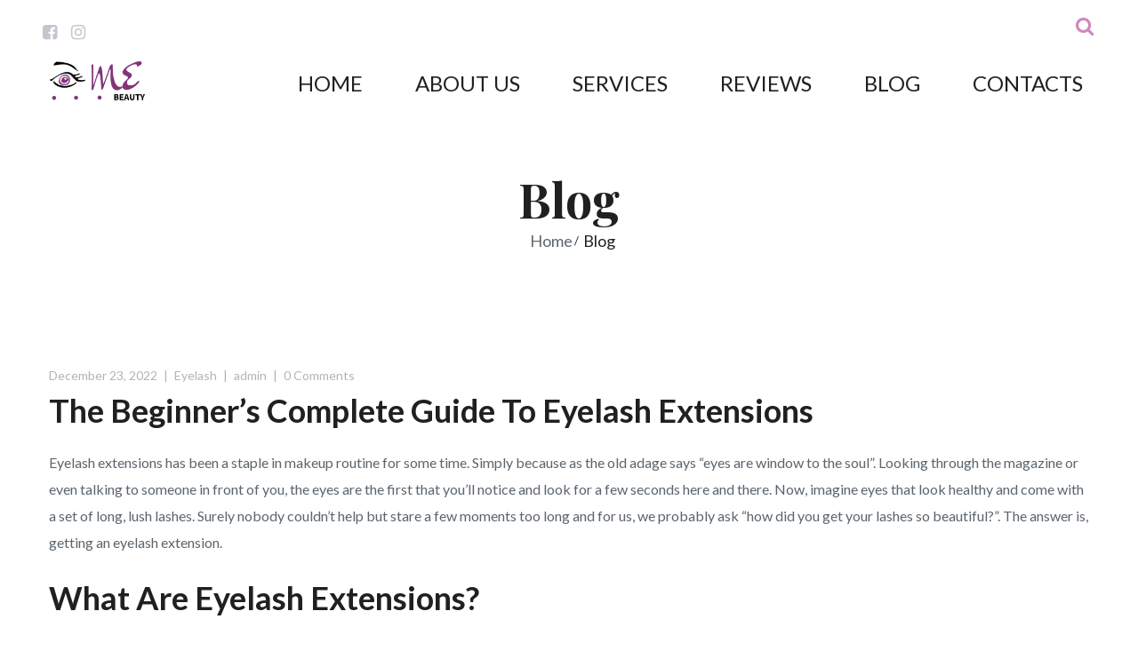

--- FILE ---
content_type: text/html
request_url: https://www.mebeauty.com.sg/the-beginners-guide-to-eyelash-extensions/
body_size: 10835
content:
<!DOCTYPE html>
<html lang="en-US">
<head>
<meta http-equiv="Content-Type" content="text/html; charset=UTF-8">
<meta name="viewport" content="width=device-width, initial-scale=1, maximum-scale=1">    <meta http-equiv="X-UA-Compatible" content="IE=Edge">
<link rel="shortcut icon" href="https://www.mebeauty.com.sg/wp-content/uploads/2020/06/mebeauty-fav-icon-32x32-1.png" type="image/png">
<link rel="apple-touch-icon" href="">
<link rel="apple-touch-icon" sizes="72x72" href="">
<link rel="apple-touch-icon" sizes="114x114" href="">
<link rel="pingback" href="https://www.mebeauty.com.sg/xmlrpc.php">
<meta name='robots' content='index, follow, max-image-preview:large, max-snippet:-1, max-video-preview:-1' />
<!-- This site is optimized with the Yoast SEO plugin v16.4 - https://yoast.com/wordpress/plugins/seo/ -->
<title>The Beginner’s Complete Guide To Eyelash Extensions -</title>
<meta name="description" content="Skip the mascara routine, save the time, and wake up to your lashes looking perfect every single day with eyelash extensions." />
<link rel="canonical" href="https://www.mebeauty.com.sg/the-beginners-guide-to-eyelash-extensions/" />
<meta property="og:locale" content="en_US" />
<meta property="og:type" content="article" />
<meta property="og:title" content="The Beginner’s Complete Guide To Eyelash Extensions -" />
<meta property="og:description" content="Skip the mascara routine, save the time, and wake up to your lashes looking perfect every single day with eyelash extensions." />
<meta property="og:url" content="https://www.mebeauty.com.sg/the-beginners-guide-to-eyelash-extensions/" />
<meta property="article:published_time" content="2022-12-23T03:13:11+00:00" />
<meta property="article:modified_time" content="2022-12-23T16:16:58+00:00" />
<meta property="og:image" content="https://www.mebeauty.com.sg/wp-content/uploads/2022/12/IMG_7426-300x286.jpg" />
<meta name="twitter:card" content="summary_large_image" />
<meta name="twitter:label1" content="Written by" />
<meta name="twitter:data1" content="admin" />
<meta name="twitter:label2" content="Est. reading time" />
<meta name="twitter:data2" content="6 minutes" />
<script type="application/ld+json" class="yoast-schema-graph">{"@context":"https://schema.org","@graph":[{"@type":"WebSite","@id":"https://www.mebeauty.com.sg/#website","url":"https://www.mebeauty.com.sg/","name":"","description":"","potentialAction":[{"@type":"SearchAction","target":"https://www.mebeauty.com.sg/?s={search_term_string}","query-input":"required name=search_term_string"}],"inLanguage":"en-US"},{"@type":"ImageObject","@id":"https://www.mebeauty.com.sg/the-beginners-guide-to-eyelash-extensions/#primaryimage","inLanguage":"en-US","url":"https://www.mebeauty.com.sg/wp-content/uploads/2022/12/IMG_7426.jpg","contentUrl":"https://www.mebeauty.com.sg/wp-content/uploads/2022/12/IMG_7426.jpg","width":1170,"height":1116},{"@type":"WebPage","@id":"https://www.mebeauty.com.sg/the-beginners-guide-to-eyelash-extensions/#webpage","url":"https://www.mebeauty.com.sg/the-beginners-guide-to-eyelash-extensions/","name":"The Beginner\u2019s Complete Guide To Eyelash Extensions -","isPartOf":{"@id":"https://www.mebeauty.com.sg/#website"},"primaryImageOfPage":{"@id":"https://www.mebeauty.com.sg/the-beginners-guide-to-eyelash-extensions/#primaryimage"},"datePublished":"2022-12-23T03:13:11+00:00","dateModified":"2022-12-23T16:16:58+00:00","author":{"@id":"https://www.mebeauty.com.sg/#/schema/person/3a26dd2a3f5c023db5c2f6e3730f4e97"},"description":"Skip the mascara routine, save the time, and wake up to your lashes looking perfect every single day with eyelash extensions.","breadcrumb":{"@id":"https://www.mebeauty.com.sg/the-beginners-guide-to-eyelash-extensions/#breadcrumb"},"inLanguage":"en-US","potentialAction":[{"@type":"ReadAction","target":["https://www.mebeauty.com.sg/the-beginners-guide-to-eyelash-extensions/"]}]},{"@type":"BreadcrumbList","@id":"https://www.mebeauty.com.sg/the-beginners-guide-to-eyelash-extensions/#breadcrumb","itemListElement":[{"@type":"ListItem","position":1,"item":{"@type":"WebPage","@id":"https://www.mebeauty.com.sg/","url":"https://www.mebeauty.com.sg/","name":"Home"}},{"@type":"ListItem","position":2,"item":{"@id":"https://www.mebeauty.com.sg/the-beginners-guide-to-eyelash-extensions/#webpage"}}]},{"@type":"Person","@id":"https://www.mebeauty.com.sg/#/schema/person/3a26dd2a3f5c023db5c2f6e3730f4e97","name":"admin","image":{"@type":"ImageObject","@id":"https://www.mebeauty.com.sg/#personlogo","inLanguage":"en-US","url":"https://secure.gravatar.com/avatar/9617735705bd94d342a67786d34fd066?s=96&d=mm&r=g","contentUrl":"https://secure.gravatar.com/avatar/9617735705bd94d342a67786d34fd066?s=96&d=mm&r=g","caption":"admin"},"url":"https://www.mebeauty.com.sg/author/admin/"}]}</script>
<!-- / Yoast SEO plugin. -->
<link rel='dns-prefetch' href='//fonts.googleapis.com' />
<link rel='dns-prefetch' href='//s.w.org' />
<link rel="alternate" type="application/rss+xml" title=" &raquo; Feed" href="https://www.mebeauty.com.sg/feed/" />
<link rel="alternate" type="application/rss+xml" title=" &raquo; Comments Feed" href="https://www.mebeauty.com.sg/comments/feed/" />
<link rel="alternate" type="application/rss+xml" title=" &raquo; The Beginner’s Complete Guide To Eyelash Extensions Comments Feed" href="https://www.mebeauty.com.sg/the-beginners-guide-to-eyelash-extensions/feed/" />
<script type="text/javascript">
window._wpemojiSettings = {"baseUrl":"https:\/\/s.w.org\/images\/core\/emoji\/13.0.1\/72x72\/","ext":".png","svgUrl":"https:\/\/s.w.org\/images\/core\/emoji\/13.0.1\/svg\/","svgExt":".svg","source":{"concatemoji":"https:\/\/www.mebeauty.com.sg\/wp-includes\/js\/wp-emoji-release.min.js?ver=5.7.8"}};
!function(e,a,t){var n,r,o,i=a.createElement("canvas"),p=i.getContext&&i.getContext("2d");function s(e,t){var a=String.fromCharCode;p.clearRect(0,0,i.width,i.height),p.fillText(a.apply(this,e),0,0);e=i.toDataURL();return p.clearRect(0,0,i.width,i.height),p.fillText(a.apply(this,t),0,0),e===i.toDataURL()}function c(e){var t=a.createElement("script");t.src=e,t.defer=t.type="text/javascript",a.getElementsByTagName("head")[0].appendChild(t)}for(o=Array("flag","emoji"),t.supports={everything:!0,everythingExceptFlag:!0},r=0;r<o.length;r++)t.supports[o[r]]=function(e){if(!p||!p.fillText)return!1;switch(p.textBaseline="top",p.font="600 32px Arial",e){case"flag":return s([127987,65039,8205,9895,65039],[127987,65039,8203,9895,65039])?!1:!s([55356,56826,55356,56819],[55356,56826,8203,55356,56819])&&!s([55356,57332,56128,56423,56128,56418,56128,56421,56128,56430,56128,56423,56128,56447],[55356,57332,8203,56128,56423,8203,56128,56418,8203,56128,56421,8203,56128,56430,8203,56128,56423,8203,56128,56447]);case"emoji":return!s([55357,56424,8205,55356,57212],[55357,56424,8203,55356,57212])}return!1}(o[r]),t.supports.everything=t.supports.everything&&t.supports[o[r]],"flag"!==o[r]&&(t.supports.everythingExceptFlag=t.supports.everythingExceptFlag&&t.supports[o[r]]);t.supports.everythingExceptFlag=t.supports.everythingExceptFlag&&!t.supports.flag,t.DOMReady=!1,t.readyCallback=function(){t.DOMReady=!0},t.supports.everything||(n=function(){t.readyCallback()},a.addEventListener?(a.addEventListener("DOMContentLoaded",n,!1),e.addEventListener("load",n,!1)):(e.attachEvent("onload",n),a.attachEvent("onreadystatechange",function(){"complete"===a.readyState&&t.readyCallback()})),(n=t.source||{}).concatemoji?c(n.concatemoji):n.wpemoji&&n.twemoji&&(c(n.twemoji),c(n.wpemoji)))}(window,document,window._wpemojiSettings);
</script>
<style type="text/css">
img.wp-smiley,
img.emoji {
display: inline !important;
border: none !important;
box-shadow: none !important;
height: 1em !important;
width: 1em !important;
margin: 0 .07em !important;
vertical-align: -0.1em !important;
background: none !important;
padding: 0 !important;
}
</style>
<!-- <link rel='stylesheet' id='sbi_styles-css'  href='https://www.mebeauty.com.sg/wp-content/plugins/instagram-feed/css/sbi-styles.min.css?ver=6.1' type='text/css' media='all' /> -->
<!-- <link rel='stylesheet' id='wp-block-library-css'  href='https://www.mebeauty.com.sg/wp-includes/css/dist/block-library/style.min.css?ver=5.7.8' type='text/css' media='all' /> -->
<!-- <link rel='stylesheet' id='wc-block-vendors-style-css'  href='https://www.mebeauty.com.sg/wp-content/plugins/woocommerce/packages/woocommerce-blocks/build/vendors-style.css?ver=5.1.0' type='text/css' media='all' /> -->
<!-- <link rel='stylesheet' id='wc-block-style-css'  href='https://www.mebeauty.com.sg/wp-content/plugins/woocommerce/packages/woocommerce-blocks/build/style.css?ver=5.1.0' type='text/css' media='all' /> -->
<!-- <link rel='stylesheet' id='contact-form-7-css'  href='https://www.mebeauty.com.sg/wp-content/plugins/contact-form-7/includes/css/styles.css?ver=5.4.1' type='text/css' media='all' /> -->
<!-- <link rel='stylesheet' id='woocommerce-layout-css'  href='https://www.mebeauty.com.sg/wp-content/plugins/woocommerce/assets/css/woocommerce-layout.css?ver=5.4.4' type='text/css' media='all' /> -->
<link rel="stylesheet" type="text/css" href="//www.mebeauty.com.sg/wp-content/cache/wpfc-minified/jn2rksit/h67wz.css" media="all"/>
<!-- <link rel='stylesheet' id='woocommerce-smallscreen-css'  href='https://www.mebeauty.com.sg/wp-content/plugins/woocommerce/assets/css/woocommerce-smallscreen.css?ver=5.4.4' type='text/css' media='only screen and (max-width: 768px)' /> -->
<link rel="stylesheet" type="text/css" href="//www.mebeauty.com.sg/wp-content/cache/wpfc-minified/egjqs8d5/h67wz.css" media="only screen and (max-width: 768px)"/>
<!-- <link rel='stylesheet' id='woocommerce-general-css'  href='https://www.mebeauty.com.sg/wp-content/plugins/woocommerce/assets/css/woocommerce.css?ver=5.4.4' type='text/css' media='all' /> -->
<link rel="stylesheet" type="text/css" href="//www.mebeauty.com.sg/wp-content/cache/wpfc-minified/7xzx19h3/h67wz.css" media="all"/>
<style id='woocommerce-inline-inline-css' type='text/css'>
.woocommerce form .form-row .required { visibility: visible; }
</style>
<!-- <link rel='stylesheet' id='ywpar_frontend-css'  href='https://www.mebeauty.com.sg/wp-content/plugins/yith-woocommerce-points-and-rewards/assets/css/frontend.css?ver=5.7.8' type='text/css' media='all' /> -->
<!-- <link rel='stylesheet' id='gt3-parent-style-css'  href='https://www.mebeauty.com.sg/wp-content/themes/browcraft/style.css?ver=5.7.8' type='text/css' media='all' /> -->
<!-- <link rel='stylesheet' id='gt3_default_style-css'  href='https://www.mebeauty.com.sg/wp-content/themes/browcraft-child/style.css?ver=5.7.8' type='text/css' media='all' /> -->
<!-- <link rel='stylesheet' id='gt3_awesome-css'  href='https://www.mebeauty.com.sg/wp-content/themes/browcraft/css/font-awesome.min.css?ver=5.7.8' type='text/css' media='all' /> -->
<!-- <link rel='stylesheet' id='gt3_photo_modules-css'  href='https://www.mebeauty.com.sg/wp-content/themes/browcraft/css/photo_modules.css?ver=5.7.8' type='text/css' media='all' /> -->
<!-- <link rel='stylesheet' id='gt3_theme-css'  href='https://www.mebeauty.com.sg/wp-content/themes/browcraft/css/theme.css?ver=5.7.8' type='text/css' media='all' /> -->
<!-- <link rel='stylesheet' id='gt3_responsive-css'  href='https://www.mebeauty.com.sg/wp-content/themes/browcraft/css/responsive.css?ver=5.7.8' type='text/css' media='all' /> -->
<!-- <link rel='stylesheet' id='gt3_custom-css'  href='https://www.mebeauty.com.sg/?gt3_show_only_css=1&#038;ver=5.7.8' type='text/css' media='all' /> -->
<link rel="stylesheet" type="text/css" href="//www.mebeauty.com.sg/wp-content/cache/wpfc-minified/880kohq1/h67wz.css" media="all"/>
<link rel='stylesheet' id='AllFonts-css'  href='//fonts.googleapis.com/css?family=Lato%3A100%2C200%2C300%2C300italic%2C400%2C400italic%2C700%2C800%2C900%7CPlayfair+Display%3A300%2C500%2C700%2C800%2C900%7CPlayfair+Display%3A400%2C500%2C700%2C800%2C900%7CDamion&#038;ver=5.7.8' type='text/css' media='all' />
<!-- <link rel='stylesheet' id='woocommerce-css'  href='https://www.mebeauty.com.sg/wp-content/themes/browcraft/woocommerce/css/woocommerce.css?ver=5.7.8' type='text/css' media='all' /> -->
<link rel="stylesheet" type="text/css" href="//www.mebeauty.com.sg/wp-content/cache/wpfc-minified/2f7nurgk/h67wy.css" media="all"/>
<!--[if lt IE 9]>
<link rel='stylesheet' id='vc_lte_ie9-css'  href='https://www.mebeauty.com.sg/wp-content/plugins/js_composer/assets/css/vc_lte_ie9.min.css?ver=6.0.4' type='text/css' media='screen' />
<![endif]-->
<script src='//www.mebeauty.com.sg/wp-content/cache/wpfc-minified/lddeprqn/h67wz.js' type="text/javascript"></script>
<!-- <script type='text/javascript' src='https://www.mebeauty.com.sg/wp-includes/js/jquery/jquery.min.js?ver=3.5.1' id='jquery-core-js'></script> -->
<!-- <script type='text/javascript' src='https://www.mebeauty.com.sg/wp-includes/js/jquery/jquery-migrate.min.js?ver=3.3.2' id='jquery-migrate-js'></script> -->
<script type='text/javascript' id='jquery-js-after'>
var gt3_ajaxurl = "https://www.mebeauty.com.sg/wp-admin/admin-ajax.php";
</script>
<script src='//www.mebeauty.com.sg/wp-content/cache/wpfc-minified/97rpffa0/h67wz.js' type="text/javascript"></script>
<!-- <script type='text/javascript' src='https://www.mebeauty.com.sg/wp-content/plugins/woocommerce/assets/js/jquery-blockui/jquery.blockUI.min.js?ver=2.70' id='jquery-blockui-js'></script> -->
<script type='text/javascript' id='wc-add-to-cart-js-extra'>
/* <![CDATA[ */
var wc_add_to_cart_params = {"ajax_url":"\/wp-admin\/admin-ajax.php","wc_ajax_url":"\/?wc-ajax=%%endpoint%%","i18n_view_cart":"View cart","cart_url":"https:\/\/www.mebeauty.com.sg\/cart\/","is_cart":"","cart_redirect_after_add":""};
/* ]]> */
</script>
<script src='//www.mebeauty.com.sg/wp-content/cache/wpfc-minified/7zs451pr/h67wz.js' type="text/javascript"></script>
<!-- <script type='text/javascript' src='https://www.mebeauty.com.sg/wp-content/plugins/woocommerce/assets/js/frontend/add-to-cart.min.js?ver=5.4.4' id='wc-add-to-cart-js'></script> -->
<!-- <script type='text/javascript' src='https://www.mebeauty.com.sg/wp-content/plugins/js_composer/assets/js/vendors/woocommerce-add-to-cart.js?ver=6.0.4' id='vc_woocommerce-add-to-cart-js-js'></script> -->
<!-- <script type='text/javascript' src='https://www.mebeauty.com.sg/wp-content/themes/browcraft/js/waypoint.js?ver=5.7.8' id='gt3_waypoint_js-js'></script> -->
<link rel="https://api.w.org/" href="https://www.mebeauty.com.sg/wp-json/" /><link rel="alternate" type="application/json" href="https://www.mebeauty.com.sg/wp-json/wp/v2/posts/3107" /><link rel="EditURI" type="application/rsd+xml" title="RSD" href="https://www.mebeauty.com.sg/xmlrpc.php?rsd" />
<link rel="wlwmanifest" type="application/wlwmanifest+xml" href="https://www.mebeauty.com.sg/wp-includes/wlwmanifest.xml" /> 
<meta name="generator" content="WordPress 5.7.8" />
<meta name="generator" content="WooCommerce 5.4.4" />
<link rel='shortlink' href='https://www.mebeauty.com.sg/?p=3107' />
<link rel="alternate" type="application/json+oembed" href="https://www.mebeauty.com.sg/wp-json/oembed/1.0/embed?url=https%3A%2F%2Fwww.mebeauty.com.sg%2Fthe-beginners-guide-to-eyelash-extensions%2F" />
<link rel="alternate" type="text/xml+oembed" href="https://www.mebeauty.com.sg/wp-json/oembed/1.0/embed?url=https%3A%2F%2Fwww.mebeauty.com.sg%2Fthe-beginners-guide-to-eyelash-extensions%2F&#038;format=xml" />
<noscript><style>.woocommerce-product-gallery{ opacity: 1 !important; }</style></noscript>
<meta name="generator" content="Powered by WPBakery Page Builder - drag and drop page builder for WordPress."/>
<!-- Facebook Pixel Code -->
<script>
!function(f,b,e,v,n,t,s)
{if(f.fbq)return;n=f.fbq=function(){n.callMethod?
n.callMethod.apply(n,arguments):n.queue.push(arguments)};
if(!f._fbq)f._fbq=n;n.push=n;n.loaded=!0;n.version='2.0';
n.queue=[];t=b.createElement(e);t.async=!0;
t.src=v;s=b.getElementsByTagName(e)[0];
s.parentNode.insertBefore(t,s)}(window, document,'script',
'https://connect.facebook.net/en_US/fbevents.js');
fbq('init', '185312056032695');
fbq('track', 'PageView');
</script>
<noscript><img height="1" width="1" style="display:none"
src="https://www.facebook.com/tr?id=185312056032695&ev=PageView&noscript=1"
/></noscript>
<!-- End Facebook Pixel Code -->
<!-- Global site tag (gtag.js) - Google Analytics -->
<script async src="https://www.googletagmanager.com/gtag/js?id=UA-167461647-1"></script>
<script>
window.dataLayer = window.dataLayer || [];
function gtag(){dataLayer.push(arguments);}
gtag('js', new Date());
gtag('config', 'UA-167461647-1');
</script>
<script>
!function (w, d, t) {
w.TiktokAnalyticsObject=t;var ttq=w[t]=w[t]||[];ttq.methods=["page","track","identify","instances","debug","on","off","once","ready","alias","group","enableCookie","disableCookie"],ttq.setAndDefer=function(t,e){t[e]=function(){t.push([e].concat(Array.prototype.slice.call(arguments,0)))}};for(var i=0;i<ttq.methods.length;i++)ttq.setAndDefer(ttq,ttq.methods[i]);ttq.instance=function(t){for(var e=ttq._i[t]||[],n=0;n<ttq.methods.length;n++)ttq.setAndDefer(e,ttq.methods[n]);return e},ttq.load=function(e,n){var i="https://analytics.tiktok.com/i18n/pixel/events.js";ttq._i=ttq._i||{},ttq._i[e]=[],ttq._i[e]._u=i,ttq._t=ttq._t||{},ttq._t[e]=+new Date,ttq._o=ttq._o||{},ttq._o[e]=n||{};var o=document.createElement("script");o.type="text/javascript",o.async=!0,o.src=i+"?sdkid="+e+"&lib="+t;var a=document.getElementsByTagName("script")[0];a.parentNode.insertBefore(o,a)};
ttq.load('CH7J9MBC77UDT6H4MTLG');
ttq.page();
}(window, document, 'ttq');
</script>		<style type="text/css" id="wp-custom-css">
html, body {
max-width: 100%;
overflow-x: hidden;
}		</style>
<noscript><style> .wpb_animate_when_almost_visible { opacity: 1; }</style></noscript></head>
<body class="post-template-default single single-post postid-3107 single-format-standard theme-browcraft woocommerce-no-js gt3_has_top_menu wpb-js-composer js-comp-ver-6.0.4 vc_responsive">
<header class="main_header top_header simple">
<div class="header_tagline">
<div class="tagline_left">
<ul class="header_socials">
<li><a class='facebook-square' target='_blank' href='https://www.facebook.com/mebeauty.sg/' title='Facebook'><i class='fa gt3_fa_before fa-facebook-square'></i></a></li><li><a class='instagram' target='_blank' href='https://www.instagram.com/mebeauty_studio/' title='Instagram'><i class='fa gt3_fa_before fa-instagram'></i></a></li>                        </ul>
</div>
<div class="tagline_center">
<div class="header_title fadeOnLoad"><span></span></div>
</div>
<div class="tagline_right">
<div class="header_search_wrapper">
<div class="header_search_inner">
<form name="search_form" method="get" action="https://www.mebeauty.com.sg/" class="aside_search_form">
<input type="text" name="s" placeholder="Search">
<a href="javascript:void(0)" class="header_search_toggler"><i class="fa fa-search"></i></a>
</form>
</div>
</div><!-- .header_search_wrapper -->
</div>
</div><!-- .header_tagline -->
<div class="main_header_inner">
<div class="logo">
<a href="https://www.mebeauty.com.sg/" class="menu_logo">
<img
src="https://www.mebeauty.com.sg/wp-content/uploads/2019/09/mebeauty-logo.png" alt=""
width="119"
height="60" class="logo_img">
</a>
</div><!-- .logo -->
<div class="btn_mobile_menu_wrapper">
<a href="javascript:void(0)" class="btn_mobile_menu btn_ipad_menu">
<div class="btn_menu_ico">
<div class="btn_menu_ico_inner">
<span class="btn_menu_line1"></span>
<span class="btn_menu_line2"></span>
<span class="btn_menu_line3"></span>
</div>
</div>
<span class="btn_menu_caption">MENU</span>
<span class="btn_close_menu_caption">CLOSE</span>
</a>
</div>
<div class="main_menu_wrapper">
<nav class="simple_main_nav main_nav">
<ul id="menu-main-menu" class="menu"><li id="menu-item-2821" class="menu-item menu-item-type-custom menu-item-object-custom menu-item-home menu-item-2821"><a href="https://www.mebeauty.com.sg/">Home</a></li>
<li id="menu-item-2748" class="menu-item menu-item-type-post_type menu-item-object-page menu-item-2748"><a href="https://www.mebeauty.com.sg/about-us/">About Us</a></li>
<li id="menu-item-2827" class="menu-item menu-item-type-post_type menu-item-object-page menu-item-2827"><a href="https://www.mebeauty.com.sg/service/">Services</a></li>
<li id="menu-item-3038" class="menu-item menu-item-type-post_type menu-item-object-page menu-item-3038"><a href="https://www.mebeauty.com.sg/reviews/">Reviews</a></li>
<li id="menu-item-3123" class="menu-item menu-item-type-post_type menu-item-object-page menu-item-3123"><a href="https://www.mebeauty.com.sg/blog/">Blog</a></li>
<li id="menu-item-2751" class="menu-item menu-item-type-post_type menu-item-object-page menu-item-2751"><a href="https://www.mebeauty.com.sg/contacts/">Contacts</a></li>
</ul>                        </nav>
</div>
</div>
</header>
<div class="site_wrapper fadeOnLoad">
<div class="main_wrapper">
<div class="title_block_wrapper " >
<div class="container">
<div class="page_title_block">
<h1 class="title">Blog</h1>
<div class="breadcrumbs"><a href="https://www.mebeauty.com.sg/">Home</a><span>Blog</span></div>
</div>
</div>
</div>
<div class="content_wrapper">
<div class="container single_page is_page no-sidebar">    
<div class="content_block row">
<div class="fl-container ">
<div class="row">
<div class="posts-block ">
<div class="contentarea single_content single_page single_post">
<div class="pf_output_container pf_tag_ post_has_no_image "></div>                                    <div class="preview_top_wrapper single_top_wrapper">
<div class="post_meta">
<div class="meta-item">December 23, 2022</div>
<div class="meta-item"><a href="https://www.mebeauty.com.sg/category/eyelash/" rel="category tag">Eyelash</a></div>
<div class="meta-item"><a href="https://www.mebeauty.com.sg/author/admin/">admin</a></div>
<div class="meta-item"><a href="https://www.mebeauty.com.sg/the-beginners-guide-to-eyelash-extensions/#respond">0 Comments</a></div>
</div><!-- .post_meta -->
<h1 class="blog_post_title">The Beginner’s Complete Guide To Eyelash Extensions</h1>
</div><!-- .preview_top_wrapper -->
<article class='contentarea single_contentarea'><h3 class='hidden'>The Beginner’s Complete Guide To Eyelash Extensions</h3>
<p></p>
<p>Eyelash extensions has been a staple in makeup routine for some time. Simply because as the old adage says &#8220;eyes are window to the soul&#8221;. Looking through the magazine or even talking to someone in front of you, the eyes are the first that you’ll notice and look for a few seconds here and there. Now, imagine eyes that look healthy and come with a set of long, lush lashes. Surely nobody couldn’t help but stare a few moments too long and for us, we probably ask “how did you get your lashes so beautiful?”. The answer is, getting an eyelash extension.</p>
<h2><strong>What Are Eyelash Extensions?</strong></h2>
<div class="wp-block-image is-style-rounded"><figure class="alignleft size-medium"><img loading="lazy" width="300" height="286" src="https://www.mebeauty.com.sg/wp-content/uploads/2022/12/IMG_7426-300x286.jpg" alt="eyelash extension" class="wp-image-3166" srcset="https://www.mebeauty.com.sg/wp-content/uploads/2022/12/IMG_7426-300x286.jpg 300w, https://www.mebeauty.com.sg/wp-content/uploads/2022/12/IMG_7426-1024x977.jpg 1024w, https://www.mebeauty.com.sg/wp-content/uploads/2022/12/IMG_7426-768x733.jpg 768w, https://www.mebeauty.com.sg/wp-content/uploads/2022/12/IMG_7426-600x572.jpg 600w, https://www.mebeauty.com.sg/wp-content/uploads/2022/12/IMG_7426.jpg 1170w" sizes="(max-width: 300px) 100vw, 300px" /></figure></div>
<p>Just as the name implies, eyelash extension is a way to extend your natural lashes to make your eyes look fuller, healthier, and more ‘wide awake&#8217;. Consider it as an upgraded solution than just using <a href="https://www.mebeauty.com.sg">eyelash</a> curler with volume-enhancing mascara. These extensions are meant to stay on your natural lash line and there’s no really a need to do anything with them except letting the lashes do their job as it’s supposed to do &#8211; making your eyes look more beautiful.</p>
<p>And surprisingly using additional eyelashes on top of your natural ones is not a new practice: ancient Egyptians have been doing it by combining fur and ointments applied to the lash line to add more volume to the natural lashes. A painstaking process and thankfully we don’t have to do that anymore. As technology gets better so do the eyelashes. Nowadays the options are endless ranging from strip lashes and DIY eyelash extensions to a specialized treatment that offers more convenience and are customizable for every need.</p>
<h2><strong>Eyelash Extension Beauty Treatment</strong></h2>
<p>The <a href="https://www.mebeauty.com.sg">beauty treatment</a> offers a better way to approach your natural lashes and it’s done by skillful professionals. The materials used for the extensions are made from either synthetic, silk, or even from real fur (usually mink fur). These materials are then made in varied types of clusters, curls, and shapes that you can choose to achieve the look that you’re going for. </p>
<p>Each lash at the lash line is handled with care and attached with a medical-grade strong adhesive that will ensure the extensions will lash longer compared to other types of extensions. Because they&#8217;re done one at a time, the process can be quite long. Hence you need the pros to get it done for you, as opposed to strip lashes that you can just tap on the natural lashes and be done with it.</p>
<h2><strong>The Benefits Of Getting Eyelash Extensions Done</strong></h2>
<p>The main feature of the procedure is the lashes are customizable with plenty of options to choose from to suit what you need. Whether you’re going for something minimal just to enhance your natural lashes, adding more volume to a sparse-looking one, or perhaps daring with dramatic flutters, there’s bound to be a look that’s created just for you.</p>
<p>Thanks to the latest technology eyelash extensions are made from various materials, you can utilize it for the look that you want. Varied shades as natural eyelashes, varied curls, lengths, and overall effects that can be confusing. And that’s where a professional will be glad to help you choose the right one (or two!) for the look that you’re going for.&nbsp;</p>
<p>Compared to other types to extend your natural lashes, <a href="https://www.mebeauty.com.sg/the-beginners-guide-to-eyelash-extension/">eyelash extension</a> treatment offers a longer shelf-life (around four to six weeks and can last longer if you do regular touch-ups) to enjoy the new, beautiful lashes. And with these extensions on, there&#8217;s no need to apply mascara every day. Plus the extensions are not really permanent; it will fall out naturally with your natural lashes, so you can opt for a different look if needed. </p>
<p>And yes, the time saved from donning mascara on a daily basis which we know it’s a painstaking process. The need to use an eyelash curler and then apply a few coats of mascara and double-check to ensure it doesn’t bleed or mess with your eye makeup it’s a nightmare in itself. Why not give yourself a break and just focus on the eye makeup and have the extensions look as lush and beautiful as you want them to, every day?</p>
<h2><strong>The Step-By-Step Procedure </strong></h2>
<div class="wp-block-image is-style-rounded"><figure class="alignleft size-medium"><img loading="lazy" width="300" height="273" src="https://www.mebeauty.com.sg/wp-content/uploads/2022/12/IMG_3720-300x273.jpg" alt="eyelash extension process" class="wp-image-3167" srcset="https://www.mebeauty.com.sg/wp-content/uploads/2022/12/IMG_3720-300x273.jpg 300w, https://www.mebeauty.com.sg/wp-content/uploads/2022/12/IMG_3720-1024x930.jpg 1024w, https://www.mebeauty.com.sg/wp-content/uploads/2022/12/IMG_3720-768x698.jpg 768w, https://www.mebeauty.com.sg/wp-content/uploads/2022/12/IMG_3720-600x545.jpg 600w, https://www.mebeauty.com.sg/wp-content/uploads/2022/12/IMG_3720.jpg 1125w" sizes="(max-width: 300px) 100vw, 300px" /></figure></div>
<p>As with other beauty treatments done by an esthetician, before scheduling an appointment for the procedure, a consultation is done so you can discuss the kind of look you’re going for and choose the right material for the extensions, which the esthetician will gladly discuss and share everything you need to know about the procedure so you can make an informed decision.&nbsp;</p>
<p>Because the wide variety of options in choosing eyelash extensions can differ based on individual needs and the natural lashes they have, it’s important to let the esthetician analyze your eye shape and natural lashes before recommending a number of choices, aligned with the look that you want to achieve. If you have any allergies or taking certain medications this will be discussed as well and your esthetician will make adjustments as necessary.</p>
<p>Not only the material of the eyelash extensions, but also choosing the length, volume, clusters, or even type of curl will be determined before scheduling the appointment for the procedure. Trust us, you don’t want to have the extensions weighing down the eyelids so that it’s hard for you to blink.&nbsp;</p>
<p>During the day, your esthetician will have everything she needs to apply the extensions to your natural lashes and all you need to do is to lay down comfortably while she gets the job done. Depending on the number and cluster of the extensions used, the process can take somewhere between two to four hours so it’s advisable for you to wear comfortable clothing and no eye makeup before the big day.&nbsp;</p>
<h2><strong>After The Procedure</strong></h2>
<p>For the first 48 hours, you need to allow the eyes and lashes to rest after the treatment and allow the adhesive to cure thoroughly well. Avoid touching the eyes and protect the area from any water, and keep an eye (pun intended) for any sensitivity, irritation, or even allergic reaction for the first 24 hours if you do, contact your esthetician immediately.</p>
<p>After the critical hours&#8217; pass, you can continue the routine as usual but it’s advisable to be extra gentle for the eyes and lashes by using gentle wiping motions to remove makeup or itchiness to ensure the extensions stay in place. If there’s a chance that the extensions may get tangled (especially the lengthy, dramatic ones), it’s best for you to get a spoolie brush (the ones used in mascara) to brush and detangle the extensions instead of using your fingers.</p>
<p></p>
<div class='clear'></div></article>                                
<div class="dn"></div>
<div class="single_post_ground">
<div class="spg_rp">
<div class="preview_share_wrapper">
<div class="preview_share_block">
<a target="_blank"
href="https://www.facebook.com/share.php?u=https://www.mebeauty.com.sg/the-beginners-guide-to-eyelash-extensions/" class="share_facebook"><i class="fa fa-facebook"></i></a>
<a target="_blank"
href="https://twitter.com/intent/tweet?text=The%20Beginner’s%20Complete%20Guide%20To%20Eyelash%20Extensions&#038;url=https://www.mebeauty.com.sg/the-beginners-guide-to-eyelash-extensions/" class="share_twitter"><i class="fa fa-twitter"></i></a>
<a target="_blank"
href="https://plus.google.com/share?url=https://www.mebeauty.com.sg/the-beginners-guide-to-eyelash-extensions/" class="share_gplus"><i class="fa fa-google-plus"></i></a>
<a target="_blank"
href="https://pinterest.com/pin/create/button/?url=https://www.mebeauty.com.sg/the-beginners-guide-to-eyelash-extensions/&#038;media=" class="share_pinterest"><i class="fa fa-pinterest-p"></i></a>
</div>
</div><!-- Share Wrapper -->
<div class="gb_meta_item post_likes post_likes_add " data-attachid="3107" data-modify="like_post">
<i class="fa fa-heart-o"></i>
<span class="portfolio_likes_text">0 Likes</span>
</div><!-- .post_likes -->
</div>
<div class="spg_lp">
<div class="spg_lp_wrapper">
<div class="single_tags">
<a href="https://www.mebeauty.com.sg/tag/eyelash/" rel="tag">eyelash</a>                                                    </div>
</div>
</div>
<div class="clear"></div>
<div class="author_info"></div>
<div class="single_prev_next_buttons">
<div class="fleft"><a href="https://www.mebeauty.com.sg/a-complete-guide-to-lip-embroidery-treatment/" rel="next">Prev</a></div>                                                <div class="fright"><a href="https://www.mebeauty.com.sg/everything-you-need-to-know-about-eyeliner-embroidery/" rel="prev">Next</a></div>                                                    
</div>
</div>                           
<div class="row">
<div class="span12">
<div id="respond" class="comment-respond">
<h3 id="reply-title" class="comment-reply-title">Leave a Comment <small><a rel="nofollow" id="cancel-comment-reply-link" href="/the-beginners-guide-to-eyelash-extensions/#respond" style="display:none;">Cancel reply</a></small></h3><form action="https://www.mebeauty.com.sg/wp-comments-post.php" method="post" id="commentform" class="comment-form"><p class="comment-notes"><span id="email-notes">Your email address will not be published.</span> Required fields are marked <span class="required">*</span></p><label class="label-message"></label><textarea name="comment" cols="45" rows="5" placeholder="Your Comment" id="comment-message" class="form_field"></textarea><label class="label-name"></label><input type="text" placeholder="Name *" title="Name *" id="author" name="author" class="form_field">
<label class="label-email"></label><input type="text" placeholder="Email *" title="Email *" id="email" name="email" class="form_field">
<label class="label-web"></label><input type="text" placeholder="URL" title="URL" id="web" name="url" class="form_field">
<p class="comment-form-cookies-consent"><input id="wp-comment-cookies-consent" name="wp-comment-cookies-consent" type="checkbox" value="yes" /> <label for="wp-comment-cookies-consent">Save my name, email, and website in this browser for the next time I comment.</label></p>
<p class="form-submit"><input name="submit" type="submit" id="submit" class="submit" value="Post Comment" /> <input type='hidden' name='comment_post_ID' value='3107' id='comment_post_ID' />
<input type='hidden' name='comment_parent' id='comment_parent' value='0' />
</p></form>	</div><!-- #respond -->
</div>
</div>
</div><!-- .contentarea -->
</div>
</div>
</div>
</div>
</div>
</div>
</div>
</div>
<div class="prefooter_shortcode_area "></div>
<div class="footer_widgets fadeOnLoad">
<div class="container">
<div class="footer_widgets_wrapper">
<div class="vc_row vc_row-fluid vc_row-o-equal-height vc_row-flex">
<div class="widget_text vc_column_container vc_col-sm-6 vc_col-md-3"><div class="widget_text vc_column-inner sidepanel widget_custom_html"><div class="textwidget custom-html-widget"><a href="https://www.mebeauty.com.sg"><img width="129" height="65" src="https://www.mebeauty.com.sg/wp-content/uploads/2019/09/mebeauty-logo.png" alt="" style="max-width: 100%;height: auto">
</a>
<div>ME Beauty is a highly skilled and experienced beautician specializing in eyebrow design (including embroidery and microblading), eyelash extension, eyeliner and lip embroidery.</div>
</div></div></div><div class="vc_column_container vc_col-sm-6 vc_col-md-3"><div class="vc_column-inner sidepanel widget_text"><h6 class="widget_title">Contacts</h6>			<div class="textwidget"><p><strong style="color: #202020;">WhatsApp: <a href="https://wa.me/6594511338">94511338</a></strong></p>
<p><strong style="color: #202020;">Phone:</strong> <a href="tel:+6594511338">94511338</a></p>
<p><strong style="color: #202020;">Address:</strong> 183 Jalan Pelikat #B2-18 Singapore 537643</p>
</div>
</div></div><div class="widget_text vc_column_container vc_col-sm-6 vc_col-md-3"><div class="widget_text vc_column-inner sidepanel widget_custom_html"><h6 class="widget_title">Facebook</h6><div class="textwidget custom-html-widget"><iframe src="https://www.facebook.com/plugins/like.php?href=https%3A%2F%2Fwww.facebook.com%2Fmebeauty.sg&width=150&layout=button_count&action=like&size=small&share=true&height=46&appId=383858751650917" width="150" height="46" style="border:none;overflow:hidden" scrolling="no" frameborder="0" allowfullscreen="true" allow="autoplay; clipboard-write; encrypted-media; picture-in-picture; web-share"></iframe></div></div></div><div class="vc_column_container vc_col-sm-6 vc_col-md-3"><div class="vc_column-inner sidepanel widget_text"><h6 class="widget_title">Navigate</h6>			<div class="textwidget"><ul>
<li><a href="https://www.mebeauty.com.sg/">Home</a></li>
<li><a href="https://www.mebeauty.com.sg/about-us/">About Us</a></li>
<li><a href="https://www.mebeauty.com.sg/service/">Services</a></li>
<li><a href="https://www.mebeauty.com.sg/reviews/">Reviews</a></li>
<li><a href="https://www.mebeauty.com.sg/blog/">Blog</a></li>
<li><a href="https://www.mebeauty.com.sg/contacts/">Contact Us</a></li>
</ul>
</div>
</div></div>                </div>
</div>
</div>
</div>
<a href="javascript:void(0)" class="back2top"></a>
<div class="footer_copyright_area">
<div class="container">
<div class="footer_copyright_left">© 2023 ME BEAUTY Singapore. All rights reserved.</div>
<div class="footer_copyright_right"><a href="https://www.mebeauty.com.sg/privacy-policy/"><font color="#5c656d">Privacy Policy</font></a> . <a href="#"><font color="#5c656d">Sitemap</font></a></div>
<div class="clear"></div>
</div>
</div>
<!-- Instagram Feed JS -->
<script type="text/javascript">
var sbiajaxurl = "https://www.mebeauty.com.sg/wp-admin/admin-ajax.php";
</script>
<script type="text/javascript">
(function () {
var c = document.body.className;
c = c.replace(/woocommerce-no-js/, 'woocommerce-js');
document.body.className = c;
})();
</script>
<script type='text/javascript' src='https://www.mebeauty.com.sg/wp-includes/js/dist/vendor/wp-polyfill.min.js?ver=7.4.4' id='wp-polyfill-js'></script>
<script type='text/javascript' id='wp-polyfill-js-after'>
( 'fetch' in window ) || document.write( '<script src="https://www.mebeauty.com.sg/wp-includes/js/dist/vendor/wp-polyfill-fetch.min.js?ver=3.0.0"></scr' + 'ipt>' );( document.contains ) || document.write( '<script src="https://www.mebeauty.com.sg/wp-includes/js/dist/vendor/wp-polyfill-node-contains.min.js?ver=3.42.0"></scr' + 'ipt>' );( window.DOMRect ) || document.write( '<script src="https://www.mebeauty.com.sg/wp-includes/js/dist/vendor/wp-polyfill-dom-rect.min.js?ver=3.42.0"></scr' + 'ipt>' );( window.URL && window.URL.prototype && window.URLSearchParams ) || document.write( '<script src="https://www.mebeauty.com.sg/wp-includes/js/dist/vendor/wp-polyfill-url.min.js?ver=3.6.4"></scr' + 'ipt>' );( window.FormData && window.FormData.prototype.keys ) || document.write( '<script src="https://www.mebeauty.com.sg/wp-includes/js/dist/vendor/wp-polyfill-formdata.min.js?ver=3.0.12"></scr' + 'ipt>' );( Element.prototype.matches && Element.prototype.closest ) || document.write( '<script src="https://www.mebeauty.com.sg/wp-includes/js/dist/vendor/wp-polyfill-element-closest.min.js?ver=2.0.2"></scr' + 'ipt>' );( 'objectFit' in document.documentElement.style ) || document.write( '<script src="https://www.mebeauty.com.sg/wp-includes/js/dist/vendor/wp-polyfill-object-fit.min.js?ver=2.3.4"></scr' + 'ipt>' );
</script>
<script type='text/javascript' id='contact-form-7-js-extra'>
/* <![CDATA[ */
var wpcf7 = {"api":{"root":"https:\/\/www.mebeauty.com.sg\/wp-json\/","namespace":"contact-form-7\/v1"}};
/* ]]> */
</script>
<script type='text/javascript' src='https://www.mebeauty.com.sg/wp-content/plugins/contact-form-7/includes/js/index.js?ver=5.4.1' id='contact-form-7-js'></script>
<script type='text/javascript' src='https://www.mebeauty.com.sg/wp-content/plugins/woocommerce/assets/js/js-cookie/js.cookie.min.js?ver=2.1.4' id='js-cookie-js'></script>
<script type='text/javascript' id='woocommerce-js-extra'>
/* <![CDATA[ */
var woocommerce_params = {"ajax_url":"\/wp-admin\/admin-ajax.php","wc_ajax_url":"\/?wc-ajax=%%endpoint%%"};
/* ]]> */
</script>
<script type='text/javascript' src='https://www.mebeauty.com.sg/wp-content/plugins/woocommerce/assets/js/frontend/woocommerce.min.js?ver=5.4.4' id='woocommerce-js'></script>
<script type='text/javascript' id='wc-cart-fragments-js-extra'>
/* <![CDATA[ */
var wc_cart_fragments_params = {"ajax_url":"\/wp-admin\/admin-ajax.php","wc_ajax_url":"\/?wc-ajax=%%endpoint%%","cart_hash_key":"wc_cart_hash_8fead23707b8e04db787e11491749d57","fragment_name":"wc_fragments_8fead23707b8e04db787e11491749d57","request_timeout":"5000"};
/* ]]> */
</script>
<script type='text/javascript' src='https://www.mebeauty.com.sg/wp-content/plugins/woocommerce/assets/js/frontend/cart-fragments.min.js?ver=5.4.4' id='wc-cart-fragments-js'></script>
<script type='text/javascript' id='ywpar_frontend-js-extra'>
/* <![CDATA[ */
var yith_wpar_general = {"ajax_url":"https:\/\/www.mebeauty.com.sg\/wp-admin\/admin-ajax.php","wc_ajax_url":"\/?wc-ajax=%%endpoint%%"};
/* ]]> */
</script>
<script type='text/javascript' src='https://www.mebeauty.com.sg/wp-content/plugins/yith-woocommerce-points-and-rewards/assets/js/frontend.min.js?ver=1.5.7' id='ywpar_frontend-js'></script>
<script type='text/javascript' src='https://www.mebeauty.com.sg/wp-content/themes/browcraft/js/jquery.swipebox.js?ver=5.7.8' id='swipebox-js'></script>
<script type='text/javascript' src='https://www.mebeauty.com.sg/wp-content/themes/browcraft/js/jquery.isotope.min.js?ver=5.7.8' id='gt3_isotope-js'></script>
<script type='text/javascript' src='https://www.mebeauty.com.sg/wp-includes/js/imagesloaded.min.js?ver=4.1.4' id='imagesloaded-js'></script>
<script type='text/javascript' src='https://www.mebeauty.com.sg/wp-content/themes/browcraft/js/jquery.mousewheel.js?ver=5.7.8' id='gt3_mousewheel_js-js'></script>
<script type='text/javascript' src='https://www.mebeauty.com.sg/wp-content/themes/browcraft/js/theme.js?ver=5.7.8' id='gt3_theme_js-js'></script>
<script type='text/javascript' src='https://www.mebeauty.com.sg/wp-content/themes/browcraft/woocommerce/js/theme-woo.js?ver=5.7.8' id='gt3-main-woo-js'></script>
<script type='text/javascript' src='https://www.mebeauty.com.sg/wp-includes/js/wp-embed.min.js?ver=5.7.8' id='wp-embed-js'></script>
<script type='text/javascript' src='https://www.mebeauty.com.sg/wp-content/themes/browcraft/js/jquery.cookie.js?ver=5.7.8' id='jquery_cookie_js-js'></script>
<script type='text/javascript' src='https://www.mebeauty.com.sg/wp-includes/js/comment-reply.min.js?ver=5.7.8' id='comment-reply-js'></script>
</body>
</html><!-- WP Fastest Cache file was created in 0.41378998756409 seconds, on 02-05-23 13:46:16 -->

--- FILE ---
content_type: text/css
request_url: https://www.mebeauty.com.sg/wp-content/cache/wpfc-minified/880kohq1/h67wz.css
body_size: 47948
content:
.ywpar_apply_discounts_container{
display: none;
margin-top: 20px;
}
.ywpar-button-message{
cursor: pointer;
}
.yith-par-message{
display: block;
}
.yith-par-message.hide{
display: none;
}
.yith-par-message-variation.hide{
display: none;
}.fa.fa-pull-left,.fa.pull-left{margin-right:.3em}.fa,.fa-stack{display:inline-block}.fa-fw,.fa-li{text-align:center}@font-face{font-family:FontAwesome;src:url(//www.mebeauty.com.sg/wp-content/themes/browcraft/fonts/fontawesome-webfont.eot?v=4.6.3);src:url(//www.mebeauty.com.sg/wp-content/themes/browcraft/fonts/fontawesome-webfont.eot?#iefix&v=4.6.3) format('embedded-opentype'),url(//www.mebeauty.com.sg/wp-content/themes/browcraft/fonts/fontawesome-webfont.woff2?v=4.6.3) format('woff2'),url(//www.mebeauty.com.sg/wp-content/themes/browcraft/fonts/fontawesome-webfont.woff?v=4.6.3) format('woff'),url(//www.mebeauty.com.sg/wp-content/themes/browcraft/fonts/fontawesome-webfont.ttf?v=4.6.3) format('truetype'),url(//www.mebeauty.com.sg/wp-content/themes/browcraft/fonts/fontawesome-webfont.svg?v=4.6.3#fontawesomeregular) format('svg');font-weight:400;font-style:normal}.fa{font:normal normal normal 14px/1 FontAwesome;font-size:inherit;text-rendering:auto;-webkit-font-smoothing:antialiased;-moz-osx-font-smoothing:grayscale}.fa-lg{font-size:1.33333333em;line-height:.75em;vertical-align:-15%}.fa-2x{font-size:2em}.fa-3x{font-size:3em}.fa-4x{font-size:4em}.fa-5x{font-size:5em}.fa-fw{width:1.28571429em}.fa-ul{padding-left:0;margin-left:2.14285714em;list-style-type:none}.fa.fa-pull-right,.fa.pull-right{margin-left:.3em}.fa-ul>li{position:relative}.fa-li{position:absolute;left:-2.14285714em;width:2.14285714em;top:.14285714em}.fa-li.fa-lg{left:-1.85714286em}.fa-border{padding:.2em .25em .15em;border:.08em solid #eee;border-radius:.1em}.fa-pull-left{float:left}.fa-pull-right,.pull-right{float:right}.pull-left{float:left}.fa-spin{-webkit-animation:fa-spin 2s infinite linear;animation:fa-spin 2s infinite linear}.fa-pulse{-webkit-animation:fa-spin 1s infinite steps(8);animation:fa-spin 1s infinite steps(8)}@-webkit-keyframes fa-spin{0%{-webkit-transform:rotate(0);transform:rotate(0)}100%{-webkit-transform:rotate(359deg);transform:rotate(359deg)}}@keyframes fa-spin{0%{-webkit-transform:rotate(0);transform:rotate(0)}100%{-webkit-transform:rotate(359deg);transform:rotate(359deg)}}.fa-rotate-90{-ms-filter:"progid:DXImageTransform.Microsoft.BasicImage(rotation=1)";-webkit-transform:rotate(90deg);-ms-transform:rotate(90deg);transform:rotate(90deg)}.fa-rotate-180{-ms-filter:"progid:DXImageTransform.Microsoft.BasicImage(rotation=2)";-webkit-transform:rotate(180deg);-ms-transform:rotate(180deg);transform:rotate(180deg)}.fa-rotate-270{-ms-filter:"progid:DXImageTransform.Microsoft.BasicImage(rotation=3)";-webkit-transform:rotate(270deg);-ms-transform:rotate(270deg);transform:rotate(270deg)}.fa-flip-horizontal{-ms-filter:"progid:DXImageTransform.Microsoft.BasicImage(rotation=0, mirror=1)";-webkit-transform:scale(-1,1);-ms-transform:scale(-1,1);transform:scale(-1,1)}.fa-flip-vertical{-ms-filter:"progid:DXImageTransform.Microsoft.BasicImage(rotation=2, mirror=1)";-webkit-transform:scale(1,-1);-ms-transform:scale(1,-1);transform:scale(1,-1)}:root .fa-flip-horizontal,:root .fa-flip-vertical,:root .fa-rotate-180,:root .fa-rotate-270,:root .fa-rotate-90{-webkit-filter:none;filter:none}.fa-stack{position:relative;width:2em;height:2em;line-height:2em;vertical-align:middle}.fa-stack-1x,.fa-stack-2x{position:absolute;left:0;width:100%;text-align:center}.fa-stack-1x{line-height:inherit}.fa-stack-2x{font-size:2em}.fa-inverse{color:#fff}.fa-glass:before{content:"\f000"}.fa-music:before{content:"\f001"}.fa-search:before{content:"\f002"}.fa-envelope-o:before{content:"\f003"}.fa-heart:before{content:"\f004"}.fa-star:before{content:"\f005"}.fa-star-o:before{content:"\f006"}.fa-user:before{content:"\f007"}.fa-film:before{content:"\f008"}.fa-th-large:before{content:"\f009"}.fa-th:before{content:"\f00a"}.fa-th-list:before{content:"\f00b"}.fa-check:before{content:"\f00c"}.fa-close:before,.fa-remove:before,.fa-times:before{content:"\f00d"}.fa-search-plus:before{content:"\f00e"}.fa-search-minus:before{content:"\f010"}.fa-power-off:before{content:"\f011"}.fa-signal:before{content:"\f012"}.fa-cog:before,.fa-gear:before{content:"\f013"}.fa-trash-o:before{content:"\f014"}.fa-home:before{content:"\f015"}.fa-file-o:before{content:"\f016"}.fa-clock-o:before{content:"\f017"}.fa-road:before{content:"\f018"}.fa-download:before{content:"\f019"}.fa-arrow-circle-o-down:before{content:"\f01a"}.fa-arrow-circle-o-up:before{content:"\f01b"}.fa-inbox:before{content:"\f01c"}.fa-play-circle-o:before{content:"\f01d"}.fa-repeat:before,.fa-rotate-right:before{content:"\f01e"}.fa-refresh:before{content:"\f021"}.fa-list-alt:before{content:"\f022"}.fa-lock:before{content:"\f023"}.fa-flag:before{content:"\f024"}.fa-headphones:before{content:"\f025"}.fa-volume-off:before{content:"\f026"}.fa-volume-down:before{content:"\f027"}.fa-volume-up:before{content:"\f028"}.fa-qrcode:before{content:"\f029"}.fa-barcode:before{content:"\f02a"}.fa-tag:before{content:"\f02b"}.fa-tags:before{content:"\f02c"}.fa-book:before{content:"\f02d"}.fa-bookmark:before{content:"\f02e"}.fa-print:before{content:"\f02f"}.fa-camera:before{content:"\f030"}.fa-font:before{content:"\f031"}.fa-bold:before{content:"\f032"}.fa-italic:before{content:"\f033"}.fa-text-height:before{content:"\f034"}.fa-text-width:before{content:"\f035"}.fa-align-left:before{content:"\f036"}.fa-align-center:before{content:"\f037"}.fa-align-right:before{content:"\f038"}.fa-align-justify:before{content:"\f039"}.fa-list:before{content:"\f03a"}.fa-dedent:before,.fa-outdent:before{content:"\f03b"}.fa-indent:before{content:"\f03c"}.fa-video-camera:before{content:"\f03d"}.fa-image:before,.fa-photo:before,.fa-picture-o:before{content:"\f03e"}.fa-pencil:before{content:"\f040"}.fa-map-marker:before{content:"\f041"}.fa-adjust:before{content:"\f042"}.fa-tint:before{content:"\f043"}.fa-edit:before,.fa-pencil-square-o:before{content:"\f044"}.fa-share-square-o:before{content:"\f045"}.fa-check-square-o:before{content:"\f046"}.fa-arrows:before{content:"\f047"}.fa-step-backward:before{content:"\f048"}.fa-fast-backward:before{content:"\f049"}.fa-backward:before{content:"\f04a"}.fa-play:before{content:"\f04b"}.fa-pause:before{content:"\f04c"}.fa-stop:before{content:"\f04d"}.fa-forward:before{content:"\f04e"}.fa-fast-forward:before{content:"\f050"}.fa-step-forward:before{content:"\f051"}.fa-eject:before{content:"\f052"}.fa-chevron-left:before{content:"\f053"}.fa-chevron-right:before{content:"\f054"}.fa-plus-circle:before{content:"\f055"}.fa-minus-circle:before{content:"\f056"}.fa-times-circle:before{content:"\f057"}.fa-check-circle:before{content:"\f058"}.fa-question-circle:before{content:"\f059"}.fa-info-circle:before{content:"\f05a"}.fa-crosshairs:before{content:"\f05b"}.fa-times-circle-o:before{content:"\f05c"}.fa-check-circle-o:before{content:"\f05d"}.fa-ban:before{content:"\f05e"}.fa-arrow-left:before{content:"\f060"}.fa-arrow-right:before{content:"\f061"}.fa-arrow-up:before{content:"\f062"}.fa-arrow-down:before{content:"\f063"}.fa-mail-forward:before,.fa-share:before{content:"\f064"}.fa-expand:before{content:"\f065"}.fa-compress:before{content:"\f066"}.fa-plus:before{content:"\f067"}.fa-minus:before{content:"\f068"}.fa-asterisk:before{content:"\f069"}.fa-exclamation-circle:before{content:"\f06a"}.fa-gift:before{content:"\f06b"}.fa-leaf:before{content:"\f06c"}.fa-fire:before{content:"\f06d"}.fa-eye:before{content:"\f06e"}.fa-eye-slash:before{content:"\f070"}.fa-exclamation-triangle:before,.fa-warning:before{content:"\f071"}.fa-plane:before{content:"\f072"}.fa-calendar:before{content:"\f073"}.fa-random:before{content:"\f074"}.fa-comment:before{content:"\f075"}.fa-magnet:before{content:"\f076"}.fa-chevron-up:before{content:"\f077"}.fa-chevron-down:before{content:"\f078"}.fa-retweet:before{content:"\f079"}.fa-shopping-cart:before{content:"\f07a"}.fa-folder:before{content:"\f07b"}.fa-folder-open:before{content:"\f07c"}.fa-arrows-v:before{content:"\f07d"}.fa-arrows-h:before{content:"\f07e"}.fa-bar-chart-o:before,.fa-bar-chart:before{content:"\f080"}.fa-twitter-square:before{content:"\f081"}.fa-facebook-square:before{content:"\f082"}.fa-camera-retro:before{content:"\f083"}.fa-key:before{content:"\f084"}.fa-cogs:before,.fa-gears:before{content:"\f085"}.fa-comments:before{content:"\f086"}.fa-thumbs-o-up:before{content:"\f087"}.fa-thumbs-o-down:before{content:"\f088"}.fa-star-half:before{content:"\f089"}.fa-heart-o:before{content:"\f08a"}.fa-sign-out:before{content:"\f08b"}.fa-linkedin-square:before{content:"\f08c"}.fa-thumb-tack:before{content:"\f08d"}.fa-external-link:before{content:"\f08e"}.fa-sign-in:before{content:"\f090"}.fa-trophy:before{content:"\f091"}.fa-github-square:before{content:"\f092"}.fa-upload:before{content:"\f093"}.fa-lemon-o:before{content:"\f094"}.fa-phone:before{content:"\f095"}.fa-square-o:before{content:"\f096"}.fa-bookmark-o:before{content:"\f097"}.fa-phone-square:before{content:"\f098"}.fa-twitter:before{content:"\f099"}.fa-facebook-f:before,.fa-facebook:before{content:"\f09a"}.fa-github:before{content:"\f09b"}.fa-unlock:before{content:"\f09c"}.fa-credit-card:before{content:"\f09d"}.fa-feed:before,.fa-rss:before{content:"\f09e"}.fa-hdd-o:before{content:"\f0a0"}.fa-bullhorn:before{content:"\f0a1"}.fa-bell:before{content:"\f0f3"}.fa-certificate:before{content:"\f0a3"}.fa-hand-o-right:before{content:"\f0a4"}.fa-hand-o-left:before{content:"\f0a5"}.fa-hand-o-up:before{content:"\f0a6"}.fa-hand-o-down:before{content:"\f0a7"}.fa-arrow-circle-left:before{content:"\f0a8"}.fa-arrow-circle-right:before{content:"\f0a9"}.fa-arrow-circle-up:before{content:"\f0aa"}.fa-arrow-circle-down:before{content:"\f0ab"}.fa-globe:before{content:"\f0ac"}.fa-wrench:before{content:"\f0ad"}.fa-tasks:before{content:"\f0ae"}.fa-filter:before{content:"\f0b0"}.fa-briefcase:before{content:"\f0b1"}.fa-arrows-alt:before{content:"\f0b2"}.fa-group:before,.fa-users:before{content:"\f0c0"}.fa-chain:before,.fa-link:before{content:"\f0c1"}.fa-cloud:before{content:"\f0c2"}.fa-flask:before{content:"\f0c3"}.fa-cut:before,.fa-scissors:before{content:"\f0c4"}.fa-copy:before,.fa-files-o:before{content:"\f0c5"}.fa-paperclip:before{content:"\f0c6"}.fa-floppy-o:before,.fa-save:before{content:"\f0c7"}.fa-square:before{content:"\f0c8"}.fa-bars:before,.fa-navicon:before,.fa-reorder:before{content:"\f0c9"}.fa-list-ul:before{content:"\f0ca"}.fa-list-ol:before{content:"\f0cb"}.fa-strikethrough:before{content:"\f0cc"}.fa-underline:before{content:"\f0cd"}.fa-table:before{content:"\f0ce"}.fa-magic:before{content:"\f0d0"}.fa-truck:before{content:"\f0d1"}.fa-pinterest:before{content:"\f0d2"}.fa-pinterest-square:before{content:"\f0d3"}.fa-google-plus-square:before{content:"\f0d4"}.fa-google-plus:before{content:"\f0d5"}.fa-money:before{content:"\f0d6"}.fa-caret-down:before{content:"\f0d7"}.fa-caret-up:before{content:"\f0d8"}.fa-caret-left:before{content:"\f0d9"}.fa-caret-right:before{content:"\f0da"}.fa-columns:before{content:"\f0db"}.fa-sort:before,.fa-unsorted:before{content:"\f0dc"}.fa-sort-desc:before,.fa-sort-down:before{content:"\f0dd"}.fa-sort-asc:before,.fa-sort-up:before{content:"\f0de"}.fa-envelope:before{content:"\f0e0"}.fa-linkedin:before{content:"\f0e1"}.fa-rotate-left:before,.fa-undo:before{content:"\f0e2"}.fa-gavel:before,.fa-legal:before{content:"\f0e3"}.fa-dashboard:before,.fa-tachometer:before{content:"\f0e4"}.fa-comment-o:before{content:"\f0e5"}.fa-comments-o:before{content:"\f0e6"}.fa-bolt:before,.fa-flash:before{content:"\f0e7"}.fa-sitemap:before{content:"\f0e8"}.fa-umbrella:before{content:"\f0e9"}.fa-clipboard:before,.fa-paste:before{content:"\f0ea"}.fa-lightbulb-o:before{content:"\f0eb"}.fa-exchange:before{content:"\f0ec"}.fa-cloud-download:before{content:"\f0ed"}.fa-cloud-upload:before{content:"\f0ee"}.fa-user-md:before{content:"\f0f0"}.fa-stethoscope:before{content:"\f0f1"}.fa-suitcase:before{content:"\f0f2"}.fa-bell-o:before{content:"\f0a2"}.fa-coffee:before{content:"\f0f4"}.fa-cutlery:before{content:"\f0f5"}.fa-file-text-o:before{content:"\f0f6"}.fa-building-o:before{content:"\f0f7"}.fa-hospital-o:before{content:"\f0f8"}.fa-ambulance:before{content:"\f0f9"}.fa-medkit:before{content:"\f0fa"}.fa-fighter-jet:before{content:"\f0fb"}.fa-beer:before{content:"\f0fc"}.fa-h-square:before{content:"\f0fd"}.fa-plus-square:before{content:"\f0fe"}.fa-angle-double-left:before{content:"\f100"}.fa-angle-double-right:before{content:"\f101"}.fa-angle-double-up:before{content:"\f102"}.fa-angle-double-down:before{content:"\f103"}.fa-angle-left:before{content:"\f104"}.fa-angle-right:before{content:"\f105"}.fa-angle-up:before{content:"\f106"}.fa-angle-down:before{content:"\f107"}.fa-desktop:before{content:"\f108"}.fa-laptop:before{content:"\f109"}.fa-tablet:before{content:"\f10a"}.fa-mobile-phone:before,.fa-mobile:before{content:"\f10b"}.fa-circle-o:before{content:"\f10c"}.fa-quote-left:before{content:"\f10d"}.fa-quote-right:before{content:"\f10e"}.fa-spinner:before{content:"\f110"}.fa-circle:before{content:"\f111"}.fa-mail-reply:before,.fa-reply:before{content:"\f112"}.fa-github-alt:before{content:"\f113"}.fa-folder-o:before{content:"\f114"}.fa-folder-open-o:before{content:"\f115"}.fa-smile-o:before{content:"\f118"}.fa-frown-o:before{content:"\f119"}.fa-meh-o:before{content:"\f11a"}.fa-gamepad:before{content:"\f11b"}.fa-keyboard-o:before{content:"\f11c"}.fa-flag-o:before{content:"\f11d"}.fa-flag-checkered:before{content:"\f11e"}.fa-terminal:before{content:"\f120"}.fa-code:before{content:"\f121"}.fa-mail-reply-all:before,.fa-reply-all:before{content:"\f122"}.fa-star-half-empty:before,.fa-star-half-full:before,.fa-star-half-o:before{content:"\f123"}.fa-location-arrow:before{content:"\f124"}.fa-crop:before{content:"\f125"}.fa-code-fork:before{content:"\f126"}.fa-chain-broken:before,.fa-unlink:before{content:"\f127"}.fa-question:before{content:"\f128"}.fa-info:before{content:"\f129"}.fa-exclamation:before{content:"\f12a"}.fa-superscript:before{content:"\f12b"}.fa-subscript:before{content:"\f12c"}.fa-eraser:before{content:"\f12d"}.fa-puzzle-piece:before{content:"\f12e"}.fa-microphone:before{content:"\f130"}.fa-microphone-slash:before{content:"\f131"}.fa-shield:before{content:"\f132"}.fa-calendar-o:before{content:"\f133"}.fa-fire-extinguisher:before{content:"\f134"}.fa-rocket:before{content:"\f135"}.fa-maxcdn:before{content:"\f136"}.fa-chevron-circle-left:before{content:"\f137"}.fa-chevron-circle-right:before{content:"\f138"}.fa-chevron-circle-up:before{content:"\f139"}.fa-chevron-circle-down:before{content:"\f13a"}.fa-html5:before{content:"\f13b"}.fa-css3:before{content:"\f13c"}.fa-anchor:before{content:"\f13d"}.fa-unlock-alt:before{content:"\f13e"}.fa-bullseye:before{content:"\f140"}.fa-ellipsis-h:before{content:"\f141"}.fa-ellipsis-v:before{content:"\f142"}.fa-rss-square:before{content:"\f143"}.fa-play-circle:before{content:"\f144"}.fa-ticket:before{content:"\f145"}.fa-minus-square:before{content:"\f146"}.fa-minus-square-o:before{content:"\f147"}.fa-level-up:before{content:"\f148"}.fa-level-down:before{content:"\f149"}.fa-check-square:before{content:"\f14a"}.fa-pencil-square:before{content:"\f14b"}.fa-external-link-square:before{content:"\f14c"}.fa-share-square:before{content:"\f14d"}.fa-compass:before{content:"\f14e"}.fa-caret-square-o-down:before,.fa-toggle-down:before{content:"\f150"}.fa-caret-square-o-up:before,.fa-toggle-up:before{content:"\f151"}.fa-caret-square-o-right:before,.fa-toggle-right:before{content:"\f152"}.fa-eur:before,.fa-euro:before{content:"\f153"}.fa-gbp:before{content:"\f154"}.fa-dollar:before,.fa-usd:before{content:"\f155"}.fa-inr:before,.fa-rupee:before{content:"\f156"}.fa-cny:before,.fa-jpy:before,.fa-rmb:before,.fa-yen:before{content:"\f157"}.fa-rouble:before,.fa-rub:before,.fa-ruble:before{content:"\f158"}.fa-krw:before,.fa-won:before{content:"\f159"}.fa-bitcoin:before,.fa-btc:before{content:"\f15a"}.fa-file:before{content:"\f15b"}.fa-file-text:before{content:"\f15c"}.fa-sort-alpha-asc:before{content:"\f15d"}.fa-sort-alpha-desc:before{content:"\f15e"}.fa-sort-amount-asc:before{content:"\f160"}.fa-sort-amount-desc:before{content:"\f161"}.fa-sort-numeric-asc:before{content:"\f162"}.fa-sort-numeric-desc:before{content:"\f163"}.fa-thumbs-up:before{content:"\f164"}.fa-thumbs-down:before{content:"\f165"}.fa-youtube-square:before{content:"\f166"}.fa-youtube:before{content:"\f167"}.fa-xing:before{content:"\f168"}.fa-xing-square:before{content:"\f169"}.fa-youtube-play:before{content:"\f16a"}.fa-dropbox:before{content:"\f16b"}.fa-stack-overflow:before{content:"\f16c"}.fa-instagram:before{content:"\f16d"}.fa-flickr:before{content:"\f16e"}.fa-adn:before{content:"\f170"}.fa-bitbucket:before{content:"\f171"}.fa-bitbucket-square:before{content:"\f172"}.fa-tumblr:before{content:"\f173"}.fa-tumblr-square:before{content:"\f174"}.fa-long-arrow-down:before{content:"\f175"}.fa-long-arrow-up:before{content:"\f176"}.fa-long-arrow-left:before{content:"\f177"}.fa-long-arrow-right:before{content:"\f178"}.fa-apple:before{content:"\f179"}.fa-windows:before{content:"\f17a"}.fa-android:before{content:"\f17b"}.fa-linux:before{content:"\f17c"}.fa-dribbble:before{content:"\f17d"}.fa-skype:before{content:"\f17e"}.fa-foursquare:before{content:"\f180"}.fa-trello:before{content:"\f181"}.fa-female:before{content:"\f182"}.fa-male:before{content:"\f183"}.fa-gittip:before,.fa-gratipay:before{content:"\f184"}.fa-sun-o:before{content:"\f185"}.fa-moon-o:before{content:"\f186"}.fa-archive:before{content:"\f187"}.fa-bug:before{content:"\f188"}.fa-vk:before{content:"\f189"}.fa-weibo:before{content:"\f18a"}.fa-renren:before{content:"\f18b"}.fa-pagelines:before{content:"\f18c"}.fa-stack-exchange:before{content:"\f18d"}.fa-arrow-circle-o-right:before{content:"\f18e"}.fa-arrow-circle-o-left:before{content:"\f190"}.fa-caret-square-o-left:before,.fa-toggle-left:before{content:"\f191"}.fa-dot-circle-o:before{content:"\f192"}.fa-wheelchair:before{content:"\f193"}.fa-vimeo-square:before{content:"\f194"}.fa-try:before,.fa-turkish-lira:before{content:"\f195"}.fa-plus-square-o:before{content:"\f196"}.fa-space-shuttle:before{content:"\f197"}.fa-slack:before{content:"\f198"}.fa-envelope-square:before{content:"\f199"}.fa-wordpress:before{content:"\f19a"}.fa-openid:before{content:"\f19b"}.fa-bank:before,.fa-institution:before,.fa-university:before{content:"\f19c"}.fa-graduation-cap:before,.fa-mortar-board:before{content:"\f19d"}.fa-yahoo:before{content:"\f19e"}.fa-google:before{content:"\f1a0"}.fa-reddit:before{content:"\f1a1"}.fa-reddit-square:before{content:"\f1a2"}.fa-stumbleupon-circle:before{content:"\f1a3"}.fa-stumbleupon:before{content:"\f1a4"}.fa-delicious:before{content:"\f1a5"}.fa-digg:before{content:"\f1a6"}.fa-pied-piper-pp:before{content:"\f1a7"}.fa-pied-piper-alt:before{content:"\f1a8"}.fa-drupal:before{content:"\f1a9"}.fa-joomla:before{content:"\f1aa"}.fa-language:before{content:"\f1ab"}.fa-fax:before{content:"\f1ac"}.fa-building:before{content:"\f1ad"}.fa-child:before{content:"\f1ae"}.fa-paw:before{content:"\f1b0"}.fa-spoon:before{content:"\f1b1"}.fa-cube:before{content:"\f1b2"}.fa-cubes:before{content:"\f1b3"}.fa-behance:before{content:"\f1b4"}.fa-behance-square:before{content:"\f1b5"}.fa-steam:before{content:"\f1b6"}.fa-steam-square:before{content:"\f1b7"}.fa-recycle:before{content:"\f1b8"}.fa-automobile:before,.fa-car:before{content:"\f1b9"}.fa-cab:before,.fa-taxi:before{content:"\f1ba"}.fa-tree:before{content:"\f1bb"}.fa-spotify:before{content:"\f1bc"}.fa-deviantart:before{content:"\f1bd"}.fa-soundcloud:before{content:"\f1be"}.fa-database:before{content:"\f1c0"}.fa-file-pdf-o:before{content:"\f1c1"}.fa-file-word-o:before{content:"\f1c2"}.fa-file-excel-o:before{content:"\f1c3"}.fa-file-powerpoint-o:before{content:"\f1c4"}.fa-file-image-o:before,.fa-file-photo-o:before,.fa-file-picture-o:before{content:"\f1c5"}.fa-file-archive-o:before,.fa-file-zip-o:before{content:"\f1c6"}.fa-file-audio-o:before,.fa-file-sound-o:before{content:"\f1c7"}.fa-file-movie-o:before,.fa-file-video-o:before{content:"\f1c8"}.fa-file-code-o:before{content:"\f1c9"}.fa-vine:before{content:"\f1ca"}.fa-codepen:before{content:"\f1cb"}.fa-jsfiddle:before{content:"\f1cc"}.fa-life-bouy:before,.fa-life-buoy:before,.fa-life-ring:before,.fa-life-saver:before,.fa-support:before{content:"\f1cd"}.fa-circle-o-notch:before{content:"\f1ce"}.fa-ra:before,.fa-rebel:before,.fa-resistance:before{content:"\f1d0"}.fa-empire:before,.fa-ge:before{content:"\f1d1"}.fa-git-square:before{content:"\f1d2"}.fa-git:before{content:"\f1d3"}.fa-hacker-news:before,.fa-y-combinator-square:before,.fa-yc-square:before{content:"\f1d4"}.fa-tencent-weibo:before{content:"\f1d5"}.fa-qq:before{content:"\f1d6"}.fa-wechat:before,.fa-weixin:before{content:"\f1d7"}.fa-paper-plane:before,.fa-send:before{content:"\f1d8"}.fa-paper-plane-o:before,.fa-send-o:before{content:"\f1d9"}.fa-history:before{content:"\f1da"}.fa-circle-thin:before{content:"\f1db"}.fa-header:before{content:"\f1dc"}.fa-paragraph:before{content:"\f1dd"}.fa-sliders:before{content:"\f1de"}.fa-share-alt:before{content:"\f1e0"}.fa-share-alt-square:before{content:"\f1e1"}.fa-bomb:before{content:"\f1e2"}.fa-futbol-o:before,.fa-soccer-ball-o:before{content:"\f1e3"}.fa-tty:before{content:"\f1e4"}.fa-binoculars:before{content:"\f1e5"}.fa-plug:before{content:"\f1e6"}.fa-slideshare:before{content:"\f1e7"}.fa-twitch:before{content:"\f1e8"}.fa-yelp:before{content:"\f1e9"}.fa-newspaper-o:before{content:"\f1ea"}.fa-wifi:before{content:"\f1eb"}.fa-calculator:before{content:"\f1ec"}.fa-paypal:before{content:"\f1ed"}.fa-google-wallet:before{content:"\f1ee"}.fa-cc-visa:before{content:"\f1f0"}.fa-cc-mastercard:before{content:"\f1f1"}.fa-cc-discover:before{content:"\f1f2"}.fa-cc-amex:before{content:"\f1f3"}.fa-cc-paypal:before{content:"\f1f4"}.fa-cc-stripe:before{content:"\f1f5"}.fa-bell-slash:before{content:"\f1f6"}.fa-bell-slash-o:before{content:"\f1f7"}.fa-trash:before{content:"\f1f8"}.fa-copyright:before{content:"\f1f9"}.fa-at:before{content:"\f1fa"}.fa-eyedropper:before{content:"\f1fb"}.fa-paint-brush:before{content:"\f1fc"}.fa-birthday-cake:before{content:"\f1fd"}.fa-area-chart:before{content:"\f1fe"}.fa-pie-chart:before{content:"\f200"}.fa-line-chart:before{content:"\f201"}.fa-lastfm:before{content:"\f202"}.fa-lastfm-square:before{content:"\f203"}.fa-toggle-off:before{content:"\f204"}.fa-toggle-on:before{content:"\f205"}.fa-bicycle:before{content:"\f206"}.fa-bus:before{content:"\f207"}.fa-ioxhost:before{content:"\f208"}.fa-angellist:before{content:"\f209"}.fa-cc:before{content:"\f20a"}.fa-ils:before,.fa-shekel:before,.fa-sheqel:before{content:"\f20b"}.fa-meanpath:before{content:"\f20c"}.fa-buysellads:before{content:"\f20d"}.fa-connectdevelop:before{content:"\f20e"}.fa-dashcube:before{content:"\f210"}.fa-forumbee:before{content:"\f211"}.fa-leanpub:before{content:"\f212"}.fa-sellsy:before{content:"\f213"}.fa-shirtsinbulk:before{content:"\f214"}.fa-simplybuilt:before{content:"\f215"}.fa-skyatlas:before{content:"\f216"}.fa-cart-plus:before{content:"\f217"}.fa-cart-arrow-down:before{content:"\f218"}.fa-diamond:before{content:"\f219"}.fa-ship:before{content:"\f21a"}.fa-user-secret:before{content:"\f21b"}.fa-motorcycle:before{content:"\f21c"}.fa-street-view:before{content:"\f21d"}.fa-heartbeat:before{content:"\f21e"}.fa-venus:before{content:"\f221"}.fa-mars:before{content:"\f222"}.fa-mercury:before{content:"\f223"}.fa-intersex:before,.fa-transgender:before{content:"\f224"}.fa-transgender-alt:before{content:"\f225"}.fa-venus-double:before{content:"\f226"}.fa-mars-double:before{content:"\f227"}.fa-venus-mars:before{content:"\f228"}.fa-mars-stroke:before{content:"\f229"}.fa-mars-stroke-v:before{content:"\f22a"}.fa-mars-stroke-h:before{content:"\f22b"}.fa-neuter:before{content:"\f22c"}.fa-genderless:before{content:"\f22d"}.fa-facebook-official:before{content:"\f230"}.fa-pinterest-p:before{content:"\f231"}.fa-whatsapp:before{content:"\f232"}.fa-server:before{content:"\f233"}.fa-user-plus:before{content:"\f234"}.fa-user-times:before{content:"\f235"}.fa-bed:before,.fa-hotel:before{content:"\f236"}.fa-viacoin:before{content:"\f237"}.fa-train:before{content:"\f238"}.fa-subway:before{content:"\f239"}.fa-medium:before{content:"\f23a"}.fa-y-combinator:before,.fa-yc:before{content:"\f23b"}.fa-optin-monster:before{content:"\f23c"}.fa-opencart:before{content:"\f23d"}.fa-expeditedssl:before{content:"\f23e"}.fa-battery-4:before,.fa-battery-full:before{content:"\f240"}.fa-battery-3:before,.fa-battery-three-quarters:before{content:"\f241"}.fa-battery-2:before,.fa-battery-half:before{content:"\f242"}.fa-battery-1:before,.fa-battery-quarter:before{content:"\f243"}.fa-battery-0:before,.fa-battery-empty:before{content:"\f244"}.fa-mouse-pointer:before{content:"\f245"}.fa-i-cursor:before{content:"\f246"}.fa-object-group:before{content:"\f247"}.fa-object-ungroup:before{content:"\f248"}.fa-sticky-note:before{content:"\f249"}.fa-sticky-note-o:before{content:"\f24a"}.fa-cc-jcb:before{content:"\f24b"}.fa-cc-diners-club:before{content:"\f24c"}.fa-clone:before{content:"\f24d"}.fa-balance-scale:before{content:"\f24e"}.fa-hourglass-o:before{content:"\f250"}.fa-hourglass-1:before,.fa-hourglass-start:before{content:"\f251"}.fa-hourglass-2:before,.fa-hourglass-half:before{content:"\f252"}.fa-hourglass-3:before,.fa-hourglass-end:before{content:"\f253"}.fa-hourglass:before{content:"\f254"}.fa-hand-grab-o:before,.fa-hand-rock-o:before{content:"\f255"}.fa-hand-paper-o:before,.fa-hand-stop-o:before{content:"\f256"}.fa-hand-scissors-o:before{content:"\f257"}.fa-hand-lizard-o:before{content:"\f258"}.fa-hand-spock-o:before{content:"\f259"}.fa-hand-pointer-o:before{content:"\f25a"}.fa-hand-peace-o:before{content:"\f25b"}.fa-trademark:before{content:"\f25c"}.fa-registered:before{content:"\f25d"}.fa-creative-commons:before{content:"\f25e"}.fa-gg:before{content:"\f260"}.fa-gg-circle:before{content:"\f261"}.fa-tripadvisor:before{content:"\f262"}.fa-odnoklassniki:before{content:"\f263"}.fa-odnoklassniki-square:before{content:"\f264"}.fa-get-pocket:before{content:"\f265"}.fa-wikipedia-w:before{content:"\f266"}.fa-safari:before{content:"\f267"}.fa-chrome:before{content:"\f268"}.fa-firefox:before{content:"\f269"}.fa-opera:before{content:"\f26a"}.fa-internet-explorer:before{content:"\f26b"}.fa-television:before,.fa-tv:before{content:"\f26c"}.fa-contao:before{content:"\f26d"}.fa-500px:before{content:"\f26e"}.fa-amazon:before{content:"\f270"}.fa-calendar-plus-o:before{content:"\f271"}.fa-calendar-minus-o:before{content:"\f272"}.fa-calendar-times-o:before{content:"\f273"}.fa-calendar-check-o:before{content:"\f274"}.fa-industry:before{content:"\f275"}.fa-map-pin:before{content:"\f276"}.fa-map-signs:before{content:"\f277"}.fa-map-o:before{content:"\f278"}.fa-map:before{content:"\f279"}.fa-commenting:before{content:"\f27a"}.fa-commenting-o:before{content:"\f27b"}.fa-houzz:before{content:"\f27c"}.fa-vimeo:before{content:"\f27d"}.fa-black-tie:before{content:"\f27e"}.fa-fonticons:before{content:"\f280"}.fa-reddit-alien:before{content:"\f281"}.fa-edge:before{content:"\f282"}.fa-credit-card-alt:before{content:"\f283"}.fa-codiepie:before{content:"\f284"}.fa-modx:before{content:"\f285"}.fa-fort-awesome:before{content:"\f286"}.fa-usb:before{content:"\f287"}.fa-product-hunt:before{content:"\f288"}.fa-mixcloud:before{content:"\f289"}.fa-scribd:before{content:"\f28a"}.fa-pause-circle:before{content:"\f28b"}.fa-pause-circle-o:before{content:"\f28c"}.fa-stop-circle:before{content:"\f28d"}.fa-stop-circle-o:before{content:"\f28e"}.fa-shopping-bag:before{content:"\f290"}.fa-shopping-basket:before{content:"\f291"}.fa-hashtag:before{content:"\f292"}.fa-bluetooth:before{content:"\f293"}.fa-bluetooth-b:before{content:"\f294"}.fa-percent:before{content:"\f295"}.fa-gitlab:before{content:"\f296"}.fa-wpbeginner:before{content:"\f297"}.fa-wpforms:before{content:"\f298"}.fa-envira:before{content:"\f299"}.fa-universal-access:before{content:"\f29a"}.fa-wheelchair-alt:before{content:"\f29b"}.fa-question-circle-o:before{content:"\f29c"}.fa-blind:before{content:"\f29d"}.fa-audio-description:before{content:"\f29e"}.fa-volume-control-phone:before{content:"\f2a0"}.fa-braille:before{content:"\f2a1"}.fa-assistive-listening-systems:before{content:"\f2a2"}.fa-american-sign-language-interpreting:before,.fa-asl-interpreting:before{content:"\f2a3"}.fa-deaf:before,.fa-deafness:before,.fa-hard-of-hearing:before{content:"\f2a4"}.fa-glide:before{content:"\f2a5"}.fa-glide-g:before{content:"\f2a6"}.fa-sign-language:before,.fa-signing:before{content:"\f2a7"}.fa-low-vision:before{content:"\f2a8"}.fa-viadeo:before{content:"\f2a9"}.fa-viadeo-square:before{content:"\f2aa"}.fa-snapchat:before{content:"\f2ab"}.fa-snapchat-ghost:before{content:"\f2ac"}.fa-snapchat-square:before{content:"\f2ad"}.fa-pied-piper:before{content:"\f2ae"}.fa-first-order:before{content:"\f2b0"}.fa-yoast:before{content:"\f2b1"}.fa-themeisle:before{content:"\f2b2"}.fa-google-plus-circle:before,.fa-google-plus-official:before{content:"\f2b3"}.fa-fa:before,.fa-font-awesome:before{content:"\f2b4"}.sr-only{position:absolute;width:1px;height:1px;padding:0;margin:-1px;overflow:hidden;clip:rect(0,0,0,0);border:0}.sr-only-focusable:active,.sr-only-focusable:focus{position:static;width:auto;height:auto;margin:0;overflow:visible;clip:auto}@keyframes sas_preloader {
0% {
transform:rotate(0deg);
}
25% {
transform:rotate(90deg);
}
50% {
transform:rotate(180deg);
}
75% {
transform:rotate(270deg);
}
100% {
transform:rotate(360deg);
}
}
@-webkit-keyframes sas_preloader {
0% {
transform:rotate(0deg);
}
25% {
transform:rotate(90deg);
}
50% {
transform:rotate(180deg);
}
75% {
transform:rotate(270deg);
}
100% {
transform:rotate(360deg);
}
} .shift_gallery_wrapper {
position:relative;
}
.shift_gallery {
position:absolute;
display:block;
left:0;
top:0;
width:100%;
height:100%;
overflow:hidden;
}
.shift_fs_on.shift_gallery_wrapper .shift_gallery,
.shift_fs_on.shift_gallery_wrapper {
position:fixed;
display:block;
left:0;
top:0;
width:100%;
height:100%;
overflow:hidden;
}
.shift_slide {
background-size:cover!important;
background-position:center;
transition:top 500ms, opacity 500ms, width 500ms;
opacity:0;
display:block;
width:50%;
top:0;
z-index:-1!important;
position:absolute;
}
.odd_slide {
left:0;
}
.even_slide {
right:0;
}
.expandeble_on .shift_slide {
cursor: zoom-in;
}
.fullview .shift_slide {
cursor: zoom-out;
}
.shift_even_prev2,
.shift_even_next2,
.shift_odd_prev2,
.shift_odd_next2 {
z-index:16!important;
opacity:1;
}
.shift_odd_prev,
.shift_odd_next,
.shift_even_prev,
.shift_even_next {
z-index:18!important;
opacity:1;
}
.prev_power .shift_odd_next,
.prev_power .shift_even_next,
.next_power .shift_odd_prev,
.next_power .shift_even_prev {
z-index:18!important;
}
.prev_power .shift_odd_prev,
.prev_power .shift_even_prev,
.next_power .shift_odd_next,
.next_power .shift_even_next {
z-index:17!important;
}
.shift_odd_prev2,
.shift_even_next2 {
top:-200%
}
.shift_odd_next2,
.shift_even_prev2 {
top:200%
}
.shift_odd_prev,
.shift_even_next {
top:-100%
}
.shift_odd_next,
.shift_even_prev {
top:100%
}
.shift_odd_current,
.shift_even_current {
top:0;
z-index:19!important;
opacity:1!important;
}
.shift_odd_current.slide_fullview,
.shift_even_current.slide_fullview {
z-index:20!important
}
.shift_gallery_page .footer {
position:relative;
z-index:25;
}
.shift_slide:before {
content:'';
opacity:1;
transition:opacity 400ms;
position:absolute;
left:0;
top:0;
width:100%;
height:100%;
display:block;
background:rgba(0,0,0,0.2);
}
.shift_odd_current.slide_fullview:before,
.shift_even_current.slide_fullview:before {
opacity:0;
}
.even_slide:after,
.odd_slide:after {
content:'';
background: rgba(0,0,0,0.2); background-size:100% 100%;
background-position:100% 100%;
position:absolute;
left:0;
top:0;
width:100%;
height:100%;
display:block;	
opacity:0;
transition:opacity 400ms;
}
.odd_slide:after {
background: -moz-linear-gradient(-90deg, rgba(0,0,0,0.4) 0%, rgba(0,0,0,0.1) 100%);
background: -webkit-linear-gradient(-90deg, rgba(0,0,0,0.4) 0%,rgba(0,0,0,0.1) 100%);
background: linear-gradient(-90deg, rgba(0,0,0,0.4) 0%,rgba(0,0,0,0.1) 100%);	
}
.even_slide:after {
background: -moz-linear-gradient(90deg, rgba(0,0,0,0.4) 0%, rgba(0,0,0,0.1) 100%);
background: -webkit-linear-gradient(90deg, rgba(0,0,0,0.4) 0%,rgba(0,0,0,0.1) 100%);
background: linear-gradient(90deg, rgba(0,0,0,0.4) 0%,rgba(0,0,0,0.1) 100%);	
}
.shift_odd_current.slide_fullview:after,
.shift_even_current.slide_fullview:after {
opacity:1;
}
.shift_overlay {
position:absolute;
left:0;
top:0;
width:100%;
height:100%;
display:block;
} .shift_btn_prev,
.shift_btn_next {
position:absolute;
top:50%;
left:50%;
padding:0;
width:40px;
height:40px;
display:inline-block;
margin-left:0;
margin-top:-20px;
z-index:77;
transform:translate(-50%,0);
transition:background 400ms, opacity 400ms, z-index 400ms;
}
.shift_fs_on.shift_btn_prev,
.shift_fs_on.shift_btn_next {
position:fixed;
}
.admin-bar .shift_btn_prev,
.admin-bar .shift_btn_next {
margin-top:-4px;
}
.shift_btn_prev:hover,
.shift_btn_next:hover {
background:rgba(255,255,255,0.4);
}
.shift_btn_prev:before,
.shift_btn_next:before {
content:'';
display:block;
position:absolute;
left:50%;
top:50%;
transform:translate(-50%,-50%);
}
.shift_btn_next:before {
width: 0;
height: 0;
border-style: solid;
border-width: 10px 10px 0 10px;
border-color: #ffffff transparent transparent transparent;
}
.shift_btn_prev:before {
width: 0;
height: 0;
border-style: solid;
border-width: 0 10px 10px 10px;
border-color: transparent transparent #ffffff;
}
.shift_btn_next {
margin-left:63px;
}
.shift_btn_prev {
margin-left:-63px;
}
.controls_off .shift_btn_next,
.controls_off .shift_btn_prev,
.reached_bottom .shift_btn_next,
.reached_top .shift_btn_prev {
opacity:0;
z-index:-1;
} .shift_title_wrapper {
position:absolute;
z-index:66;
transition:margin 400ms, opacity 400ms;
cursor:default;
}
.title_state_hide .shift_title_wrapper {
display:none!important;
}
.title_state_expanded .shift_title_wrapper {
opacity:0;
}
.title_state_expanded .slide_fullview .shift_title_wrapper {
opacity:1;
}
.ltp_left_top .odd_slide .shift_title_wrapper,
.rtp_left_top .even_slide .shift_title_wrapper {
left:0;
top:0;
right:auto;
bottom:auto;
}
.ltp_center_top .odd_slide .shift_title_wrapper,
.rtp_center_top .even_slide .shift_title_wrapper {
left:50%;
transform:translateX(-50%);
top:0;
text-align:center;
right:auto;
bottom:auto;
}
.ltp_right_top .odd_slide .shift_title_wrapper,
.rtp_right_top .even_slide .shift_title_wrapper {
left:auto;
text-align:right;
top:0;
right:0;
bottom:auto;
}
.ltp_left_middle .odd_slide .shift_title_wrapper,
.rtp_left_middle .even_slide .shift_title_wrapper {
left:0;
top:50%;
transform:translateY(-50%);
right:auto;
bottom:auto;
}
.ltp_center_middle .odd_slide .shift_title_wrapper,
.rtp_center_middle .even_slide .shift_title_wrapper {
left:50%;
top:50%;
transform:translate(-50%,-50%);
right:auto;
bottom:auto;
text-align:center;
}
.ltp_right_middle .odd_slide .shift_title_wrapper,
.rtp_right_middle .even_slide .shift_title_wrapper {
left:auto;
top:50%;
transform:translateY(-50%);
right:0;
bottom:auto;
text-align:right;
}
.ltp_left_bottom .odd_slide .shift_title_wrapper,
.rtp_left_bottom .even_slide .shift_title_wrapper {
left:0;
top:auto;
right:auto;
bottom:0;
}
.ltp_center_bottom .odd_slide .shift_title_wrapper,
.rtp_center_bottom .even_slide .shift_title_wrapper {
left:50%;
transform:translateX(-50%);
top:auto;
right:auto;
bottom:0;
text-align:center;
}
.ltp_right_bottom .odd_slide .shift_title_wrapper,
.rtp_right_bottom .even_slide .shift_title_wrapper {
left:auto;
top:auto;
right:0;
bottom:0;
text-align:right;
}
.shift_title_wrapper h2 {
margin-bottom:13px;
position:relative;
}
.shift_title_wrapper h4 {
text-transform:none;
line-height:16px;
}
.shift_title:empty,
.shift_title:empty:before {
display:none;
}
.shift_gallery_wrapper.fullview .shift_slide {
width:0%;
z-index:18;
}
.shift_gallery_wrapper.fullview .shift_odd_current.slide_fullview .shift_title_wrapper,
.shift_gallery_wrapper.fullview .shift_even_current.slide_fullview .shift_title_wrapper {
opacity:1;
}
.shift_gallery_wrapper.fullview .shift_odd_current.slide_fullview,
.shift_gallery_wrapper.fullview .shift_even_current.slide_fullview {
width:100%;
z-index:20;
}
.shift_gallery_wrapper.fullview .shift_btn_prev,
.shift_gallery_wrapper.fullview .shift_btn_next {
opacity:0;
z-index:-1;
} .grid_columns1 .grid-item {
width:calc(100% - 1px);
}
.grid_columns2 .grid-item {
width:calc(50% - 1px);
}
.grid_columns3 .grid-item {
width:calc(33.33% - 1px);
}
.grid_columns4 .grid-item {
width:calc(25% - 1px);
}
.grid_columns5 .grid-item {
width:calc(20% - 1px);
}
.grid_columns6 .grid-item {
width:calc(16.66% - 1px);
}
.grid-item .grid_item_inner {
position:relative;
transition:z-index 500ms, opacity 500ms;
}
.grid-item .grid_item_inner a {
position:absolute;
left:0;
top:0;
width:100%;
height:100%;
display:block;
z-index:18;
}
.grid_gallery .grid-item img {
width:100%;
height:auto;
display:block;
transition:opacity 400ms;
}
.grid_gallery_wrapper .grid-item .grid_overlay {
content:'';
width:100%;
height:100%;
position:absolute;
left:0;
top:0;
transition:opacity 400ms;
opacity:0;
z-index:17;
}
.grid_gallery_wrapper .grid-item:hover .grid_overlay {
opacity:1;
} .loading,
.anim_el.loading {
opacity:0!important;	
z-index:-10!important;
}
.loading.anim_el.grid-item,
.loading.anim_el.packery-item {
opacity:1!important;	
z-index:2!important;
}
.anim_el2.loading.anim_el.grid-item,
.anim_el2.loading.anim_el.packery-item {
opacity:0!important;
}
.loading.anim_el.packery-item .packery_item_inner {
opacity:0!important;	
z-index:-10!important;	
} 
.grid-item .img-preloader,
.packery-item .img-preloader {
width:50px;
height:50px;	
position:absolute;
left:50%;
top:50%;
opacity:0;
z-index:-1;
transform:translate(-50%,-50%);
transition:opacity 500ms, z-index 500ms;
}
.loading.anim_el.grid-item .img-preloader,
.loading.anim_el.packery-item .img-preloader {
opacity:1;
z-index:5;
}
.grid-item .img-preloader:before,
.packery-item .img-preloader:before {
content:'';
width:30px;
height:30px;
position:absolute;
left:0;
top:0;
background: url(//www.mebeauty.com.sg/wp-content/themes/browcraft/img/swipebox/preloader.svg) no-repeat center !important;
-webkit-animation: none !important;
-o-animation: none !important;
animation: none !important;
box-shadow: none !important;
opacity:1;	
}
.loading.anim_el.packery-item:before {
content:'';
width:30px;
height:30px;
position:absolute;
left:50%;
top:50%;
transform:translate(-50%,-50%);
background: url(//www.mebeauty.com.sg/wp-content/themes/browcraft/img/swipebox/preloader.svg) no-repeat center !important;
-webkit-animation: none !important;
-o-animation: none !important;
animation: none !important;
box-shadow: none !important;
opacity:1;	
}
.loading.anim_el.grid-item img.grid_gallery_thmb {
opacity:0;
}
.anim_el {
transition:opacity 500ms!important;
}
.grid_load_more,
.packery_load_more {
margin:0 auto 60px auto;
}
.page-template-page-gallery-grid .main_wrapper,
.page-template-page-gallery-packery .main_wrapper {
text-align:center;
} .packery_grid {
font-size:0;
line-height:0;
margin-right:-5px;
}
.packery_item_inner {
background:no-repeat center;
background-size:cover;
position:relative;
width:100%;
height:100%;
transition:opacity 500ms;
}
.packery_item_inner a {
width:100%;
height:100%;
position:absolute;
left:0;
top:0;
display:block;
z-index:19;
}
.packery_item_inner .holder {
width:100%;
height:auto;
display:block;
opacity:0;
}
.packery_grid_wrapper {
padding-bottom:60px;
}
.packery_grid_wrapper .packery-item a:before {
content:'';
width:100%;
height:100%;
position:absolute;
left:0;
top:0;
background:rgba(0,0,0,0);
transition:background 400ms;
z-index:17;
}
.packery_grid_wrapper .packery-item a:hover:before {
background:rgba(0,0,0,0.5);
}
.loading,
.anim_el.loading {
opacity:0!important;	
z-index:-10!important;
}
.loading.anim_el.grid-item,
.loading.anim_el.packery-item {
opacity:1!important;	
z-index:2!important;
}
.loading.anim_el.packery-item .packery_item_inner {
opacity:0!important;	
z-index:-10!important;	
} 
.grid-item .img-preloader,
.packery-item .img-preloader {
width:30px;
height:30px;	
position:absolute;
left:50%;
top:50%;
opacity:0;
z-index:-1;
transform:translate(-50%,-50%);
transition:opacity 500ms, z-index 500ms;
}
.loading.anim_el.grid-item .img-preloader,
.loading.anim_el.packery-item .img-preloader {
opacity:1;
z-index:5;
}
.grid-item .img-preloader:before,
.packery-item .img-preloader:before {
content:'';
width:30px;
height:30px;
position:absolute;
left:0;
top:0;
background: url(//www.mebeauty.com.sg/wp-content/themes/browcraft/img/swipebox/preloader.svg) no-repeat center !important;
-webkit-animation: none !important;
-o-animation: none !important;
animation: none !important;
box-shadow: none !important;
opacity:1;	
}
.loading.anim_el.grid-item img.grid_gallery_thmb {
opacity:0;
}
.anim_el {
transition:opacity 500ms!important;
}
.grid_load_more,
.packery_load_more {
margin:0 auto 0 auto;
}
.page-template-page-gallery-grid .main_wrapper,
.page-template-page-gallery-packery .main_wrapper {
text-align:center;
}
.packery-item .packery_overlay {
position:absolute;
left:0;
top:0;
width:100%;
height:100%;
display:block;
opacity:0;
transition:opacity 400ms;
}
.packery-item:hover .packery_overlay {
opacity:1;
} .albums_grid_item {
position:relative;
display:inline-block;
}
.albums_grid_columns1 .albums_grid_item {
width:calc(100% - 1px);
}
.albums_grid_columns2 .albums_grid_item {
width:calc(50% - 1px);
}
.albums_grid_columns3 .albums_grid_item {
width:calc(33.33% - 1px);
}
.albums_grid_columns4 .albums_grid_item {
width:calc(25% - 1px);
}
.albums_grid_columns5 .albums_grid_item {
width:calc(20% - 1px);
}
.albums_grid_columns6 .albums_grid_item {
width:calc(16.66% - 1px);
}
.gt3_albums_grid_inner {
font-size:0;
line-height:0;	
}
.albums_grid_item .albums_grid_item_inner {
position:relative;
transition:z-index 500ms, opacity 500ms;
}
.albums_grid_item .albums_grid_item_inner a {
position:absolute;
left:0;
top:0;
width:100%;
height:100%;
display:block;
z-index:18;
}
.gt3_albums_grid .albums_grid_item img {
width:100%;
height:auto;
display:block;
transition:opacity 400ms;
}
.gt3_albums_grid .albums_grid_item .grid_overlay {
content:'';
width:100%;
height:100%;
position:absolute;
left:0;
top:0;
transition:opacity 400ms;
opacity:0;
z-index:17;
}
.gt3_albums_grid .albums_grid_item:hover .grid_overlay {
opacity:1;
} .loading.anim_el.albums_grid_item {
opacity:1!important;	
z-index:2!important;
}
.anim_el2.loading.anim_el.albums_grid_item {
opacity:0!important;
}
.albums_grid_item .img-preloader {
width:50px;
height:50px;	
position:absolute;
left:50%;
top:50%;
opacity:0;
z-index:-1;
transform:translate(-50%,-50%);
transition:opacity 500ms, z-index 500ms;
}
.loading.anim_el.albums_grid_item .img-preloader {
opacity:1;
z-index:5;
}
.albums_grid_item .img-preloader:before {
content:'';
width:30px;
height:30px;
position:absolute;
left:0;
top:0;
background: url(//www.mebeauty.com.sg/wp-content/themes/browcraft/img/swipebox/preloader.svg) no-repeat center !important;
-webkit-animation: none !important;
-o-animation: none !important;
animation: none !important;
box-shadow: none !important;
opacity:1;	
}
.loading.anim_el.albums_grid_item img {
opacity:0;
}
.anim_el {
transition:opacity 500ms!important;
}
.grid_load_more {
margin:0 auto 60px auto;
} .fullscreen_slider .site_wrapper {
min-height:0!important;
}
.fullscreen_slider .main_wrapper {
padding:0;
}
.fs_gallery_container.video_cover .fs_slide iframe {
z-index: 5;
position: absolute;
left:50%;
}
.fs_gallery_container.video_fit .fs_slide iframe {
position: absolute;
left:0;	
top:0;
width:100%;
height:100%;
display:block;
}
.fs_gallery_container .fs_slide #vimeo_player {
position:absolute;
left:0;
top:0;
width:100%;
height:100%;
display:block;
}
.fs_gallery_trigger {
display:none;
}
.fs_gallery_container .fs_slide,
.fs_gallery_container {
list-style:none;
padding:0;
margin:0;
}
.fs_content_trigger {
position:relative;
}
.fs_gallery_container .fs_slide {
background-position:center;
}
.fs_gallery_wrapper {
position:relative;
overflow:hidden;
}
.fs_style_on.fs_gallery_wrapper {
position:fixed;
width:100%;
height:100%;
left:0;
overflow:hidden;
top:0;
}
.fs_gallery_container {
position:absolute;
left:0;
top:0;
width:100%;
height:100%;
transition:all 500ms;
padding:0;
margin:0;
}
.fs_style_on .fs_gallery_container {
position:absolute;
left:0;
top:0;
width:100%;
height:100%;
transition:all 500ms;
padding:0;
margin:0;
}
.has_header_slider .fs_gallery_container {
position:relative;
left:auto!important;
top:auto!important;
}
.has_header_slider .fs_gallery_wrapper {
position:relative;
}
.fs_gallery_container .fs_slide {
padding:0;
}
.fs_gallery_container.fade {
opacity:1;
}
.fs_gallery_container.fade .fs_slide {
transition:opacity 1000ms;
-webkit-transition:opacity 1000ms;
}
.touched .fs_gallery_container.fade .fs_slide {
transition:none;
}
.fs_gallery_container.slip .fs_slide {
transition:opacity 1000ms,left 1000ms;
}
.touched .fs_gallery_container.slip .fs_slide {
transition:opacity 1000ms;
}
.fs_gallery_container .fs_slide {
position:absolute;
left:0;
top:0;
width:100%;
height:100%;
overflow:hidden;
display:block;
opacity:0;
z-index:24;
background-position:center;
}
.fs_gallery_container.slip .fs_slide.prev-slide {
left:-100%;
}
.fs_gallery_container.slip .fs_slide.next-slide {
left:100%;
}
.touched .fs_gallery_container.slip .fs_slide.prev-slide,
.touched .fs_gallery_container.slip .fs_slide.next-slide {
opacity:1;
z-index:25;
}
.fs_gallery_container .fs_slide.current-slide {
z-index:25;
opacity:1;
}
.fs_gallery_container .fs_slide {
background-position:center!important;
}
.no_fit.fs_gallery_container .fs_slide {
background-size:cover!important;
}
.fit_always.fs_gallery_container .fs_slide {
background-size:contain!important;
}
.fit_width.fs_gallery_container .fs_slide {
background-size:100% auto!important;
}
.fit_height.fs_gallery_container .fs_slide {
background-size:auto 100%!important;
}
.fs_gallery_container.zoom .fs_slide {
-ms-transform:scale(1.5);
-webkit-transform:scale(1.5);
transform:scale(1.5);
transition:opacity 1000ms,transform 1000ms;
-webkit-transition:opacity 1000ms,-webkit-transform 1000ms;
}
.fs_gallery_container.zoom .fs_slide.current-slide {
opacity:1;
-ms-transform:scale(1);
-webkit-transform:scale(1);
transform:scale(1);
} .fs_descr:empty {
display:none;
}
.fs_title_wrapper {
position:absolute;
left:30px;
bottom:30px;
transition:bottom 500ms, opacity 500ms, transform 500ms, left 500ms;
z-index:30;
}
.thumbs_on .fs_title_wrapper {
bottom:50px;
}
.fs_style_on .fs_title_wrapper {
position:absolute;
}
.hide_fs_controls .fs_title_wrapper {
bottom:0;
transform:translateY(100%);
opacity:0;
}
.fullscreen_slider header.main_header {
transition:opacity 400ms, transform 400ms;
}
.hide_fs_controls header.main_header {
opacity:0;
transform:translateY(-100%);
}
.fs_title_wrapper .fs_title {
margin:0;
}
.fs_title_wrapper.hovered {
bottom:176px;
}
.fs_title_wrapper h1 {
margin:0;
} .fs_overlay {
position:absolute;
left:0;
top:0;
width:100%;
height:100%;
z-index:27;
}
.fs_style_on .fs_overlay {
position:relative;
}
.fs_right_block {
position:fixed;
right:30px;
bottom:30px;
z-index:18;
}
.fs_right_block .fs_full_view,
.fs_right_block .single_share_wrapper {
display:inline-block;
vertical-align:top;
}
.fs_right_block .single_share_wrapper {
position:relative;
transition:opacity 500ms, transform 500ms;
}
.hide_fs_controls .fs_right_block .single_share_wrapper {
transform:translateY(80px);
opacity:0;
}
.fs_right_block .fs_full_view,
.fs_right_block .single_share_wrapper .single_share_toggler {
background: rgba(255, 255, 255, 0.2);
}
.fs_right_block .fs_full_view:hover,
.fs_right_block .single_share_wrapper .single_share_toggler:hover {
background: rgba(255, 255, 255, 0.4);
}
.fs_right_block .fs_full_view span,
.fs_right_block .single_share_wrapper .single_share_toggler span {
color:#ffffff;
}
.fs_play_pause.paused_by_video {
z-index:-2!important;
opacity:0!important;
pointer-events:none;
}
.main_wrapper.like_fullscreen_type {
position:relative;
}
.fs_play_pause,
.fs_slider_prev,
.fs_slider_next {
position:absolute;
z-index:30;
top:50%;
padding:0;
width:40px;
height:40px;
display:inline-block;
border-radius:20px;
transition:background 400ms;
letter-spacing:2px;
margin-left:0;
margin-top:-20px;
background:rgba(255,255,255,0.2);
}
.admin-bar .fs_play_pause,
.admin-bar .fs_slider_prev,
.admin-bar .fs_slider_next {
margin-top:-4px;
}
.fs_play_pause:hover,
.fs_slider_prev:hover,
.fs_slider_next:hover {
background:rgba(255,255,255,0.4);
}
.fs_slider_prev {
left:30px;
}
.fs_slider_next {
right:30px;
}
.fs_play_pause {
left:50%;
top:50%;
transform:translate(-50%,-50%);
} .controls_off .fs_title_wrapper {
transform:translateX(-100%);
left:0;
opacity:0;
}
.controls_off .fs_slider_prev,
.controls_off .fs_play_pause,
.controls_off .fs_slider_next {
z-index:-1;
opacity:0;
}
@media only screen and (min-width: 1200px) {
} .ribbon_slider_wrapper {
position:relative;
display:block;
overflow:hidden;
}
.ribbon_fs_on.ribbon_slider_wrapper {
position:fixed;
left:0;
top:0;
width:100%;
height:100%;
}
.ribbon_slider {
margin:0;
padding:0;
position:absolute;
left:0;
top:0;
width:100%;
height:100%;
z-index:13;
transition:opacity 500ms;
}
.ribbon_slider.wait2load {
opacity:1;
}
.ribbon_slider .ribbon_slide {
list-style:none;
padding:0;
margin:0;
height:100%;
display: block;
position: absolute;
left: 0;
top: 0;
opacity: 0;
z-index: -1;
transition: left 600ms, opacity 600ms, transform 600ms;
-webkit-transition: left 600ms, opacity 600ms, transform 600ms;	
}
.ribbon_slider .ribbon_slide.ribbon_current,
.ribbon_slider .ribbon_slide.ribbon_prev2,
.ribbon_slider .ribbon_slide.ribbon_prev,
.ribbon_slider .ribbon_slide.ribbon_next,
.ribbon_slider .ribbon_slide.ribbon_next2 {
left: 0;
top: 0;
opacity: 1;
z-index: 15!important;
}
.ribbon_slider .ribbon_slide.ribbon_current:after {
background:rgba(0,0,0,0.2);
pointer-events:none;
}
.ribbon_slider .ribbon_slide.ribbon_prev,
.ribbon_slider .ribbon_slide.ribbon_next {
z-index:20!important;
}
.ribbon_slider .ribbon_slide.ribbon_current {
z-index: 22!important;	
}
.ribbon_slider .ribbon_slide img {
width:auto;
max-width:none;
height:100%;
display:block;
margin:0 0;
}
.ribbon_slider .ribbon_slide iframe {
display:block;
margin:0;
}
.ribbon_slider .ribbon_prev{
z-index:27!important;
opacity:1;
transform:translate(-95.875%,-62.5%) scale(0.625,0.625);	
cursor:pointer;
}
.ribbon_slider .ribbon_next {
z-index:27!important;
opacity:1;
transform:translate(5.375%,-40.125%) scale(0.5,0.5);
cursor:pointer;
}
.ribbon_slider .ribbon_current {
z-index: 37!important;
opacity:1;
transform:translate(-50%,-50%) scale(1,1);
}
.ribbon_title_content {
position:absolute;
left:50%;
bottom:0;
transform:translateX(-50%);
z-index:16;
text-align:center;
}
.ribbon_overlay_active,
.ribbon_overlay {
position:absolute;
left:0;
top:0;
width:100%;
height:100%;
display:block;
z-index:15;
transition:opacity 400ms;
opacity:0;
}
.ribbon_prev .ribbon_overlay,
.ribbon_next .ribbon_overlay,
.ribbon_next2 .ribbon_overlay,
.ribbon_prev2 .ribbon_overlay {
opacity:1;
}
.ribbon_current .ribbon_overlay_active {
opacity:1;
}
.ribbon_prevSlide,
.ribbon_nextSlide {
position:absolute;
top:50%;
padding:0;
width:40px;
height:40px;
display:inline-block;
border-radius:20px;
transition:opacity 300ms;
letter-spacing:2px;
margin-left:0;
margin-top:-20px;
z-index:20;
}
.admin-bar .ribbon_prevSlide,
.admin-bar .ribbon_nextSlide {
margin-top:-4px;
}
.ribbon_prevSlide:after,
.ribbon_nextSlide:after,
.ribbon_prevSlide:before,
.ribbon_nextSlide:before {
content:'';
display:block;
position:absolute;
left:50%;
top:50%;
transform:translate(-50%,-50%);
}
.ribbon_prevSlide {
left:30px;
}
.ribbon_nextSlide {
right:30px;
} .ribbon_slider .ribbon_slide:before {
content:'';
width:30px;
height:30px;
position:absolute;
left:0;
top:0;
background: url(//www.mebeauty.com.sg/wp-content/themes/browcraft/img/swipebox/preloader.svg) no-repeat center !important;
-webkit-animation: none !important;
-o-animation: none !important;
animation: none !important;
box-shadow: none !important;
opacity:1;	
}
.ribbon_slider .ribbon_slide img {
opacity:0;
transition:opacity 500ms;
}
.ribbon_slider .ribbon_slide.block_loaded:before {
z-index:-10!important;
opacity:0;
}
.ribbon_slider .ribbon_slide.block_loaded img {
opacity:1;
} .flow_gallery_trigger {
height:48px;
display:block;
position:absolute;
left:0;
top:0;
z-index:-11;
}
.flow_slider_wrapper {
position:relative;
display:block;
overflow:hidden;
width:100%;
}
.flow_fs_on.flow_slider_wrapper {
position:fixed;
left:auto;
right:0;
top:0;
width:100%;
height:100%;
}
.flow_slider {
margin:0;
padding:0;
position:absolute;
left:0;
top:0;
width:100%;
height:100%;
z-index:13;
}
.flow_slider .flow_slide {
list-style:none;
padding:0;
margin:0;
height:100%;
display: block;
position: absolute;
left: 50%;
top: 50%;
transform:translate(-50%,-50%) scale(0,0);
opacity: 0;
z-index: -1!important;
background:#25282c;
transition: opacity 400ms, z-index 400ms, transform 400ms;
-webkit-transition: opacity 400ms, z-index 400ms, transform 400ms;	
}
.flow_slider .flow_current,
.flow_slider .flow_prev2,
.flow_slider .flow_prev,
.flow_slider .flow_next,
.flow_slider .flow_next2 {
opacity: 1;
z-index: 17!important;
cursor:pointer;
}
.flow_slider.wait4load2 .flow_prev2,
.flow_slider.wait4load .flow_prev,
.flow_slider.wait4load .flow_next,
.flow_slider.wait4load2 .flow_next2 {
opacity:0;
}
.flow_slider .flow_current:after {
opacity:0.6;
pointer-events:none;
}
.flow_slider .flow_prev2 {
z-index:17!important;
transform:translate(-107.59%,-50%) scale(0.6667,0.6667);
}
.flow_slider .flow_prev {
z-index:27!important;
transform:translate(-78.8%,-50%) scale(0.8334,0.8334);
}
.flow_slider .flow_next {
z-index:27!important;
transform:translate(-21.2%,-50%) scale(0.8334,0.8334);
}
.flow_slider .flow_next2 {
z-index:17!important;
transform:translate(7.59%,-50%) scale(0.6667,0.6667);
}
.flow_slider .flow_current {
z-index: 37!important;
transform:translate(-50%,-50%) scale(1,1);
cursor:default;
}
.flow_slider .flow_current a {
position:absolute;
left:0;
top:0;
z-index:42;
width:100%;
height:100%;
display:block;
}
.flow_slider .flow_slide img {
width:auto;
height:100%;
display:block;
margin:0 0;
max-width:none!important;
}
.flow_slider .flow_slide iframe {
display:block;
margin:0;
} .flow_title_content {
position:absolute;
bottom:0;
left:0;
text-align:center;
padding:10px 20px;
width:100%;
height:100px;
z-index:33;
box-sizing:border-box;
box-sizing:-wekit-border-box;
box-sizing:-moz-border-box;
transition:opacity 500ms;
}
.flow_slider .flow_current .flow_title_content {
opacity:1;
}
.flow_overlay {
position:absolute;
left:0;
top:0;
width:100%;
height:100%;
display:block;
transition:opacity 500ms;
}
.flow_slider .flow_current .flow_overlay {
opacity:0;
} .flow_slider .flow_slide:before {
content:'';
width:30px;
height:30px;
position:absolute;
left:0;
top:0;
background: url(//www.mebeauty.com.sg/wp-content/themes/browcraft/img/swipebox/preloader.svg) no-repeat center !important;
-webkit-animation: none !important;
-o-animation: none !important;
animation: none !important;
box-shadow: none !important;
opacity:1;	
}
.flow_slider .flow_slide img {
opacity:0;
transition:opacity 500ms;
}
.flow_slider .flow_slide.block_loaded:before {
z-index:-10!important;
opacity:0;
}
.flow_slider .flow_slide.block_loaded img {
opacity:1;
} .circles_gallery_trigger {
height:17px;
display:block;
position:absolute;
left:0;
top:0;
z-index:-11;
}
.circles_slider_wrapper {
position:relative;
display:block;
overflow:hidden;
width:100%;
}
.circles_fs_on.circles_slider_wrapper {
position:fixed;
left:0;
top:0;
width:100%;
height:100%;
}
.circles_slider {
margin:0;
padding:0;
position:absolute;
left:0;
top:0;
width:100%;
height:100%;
z-index:13;
}
.circles_slider .circles_slide {
list-style:none;
padding:0;
margin:0;
height:100%;
display: block;
position: absolute;
left: 50%;
top: 50%;
transform:translate(-50%,-50%) scale(0,0);
opacity: 0;
z-index: -1!important;
border-radius:100%;
overflow:hidden;
background:#25282c;
transition: opacity 400ms, z-index 400ms, transform 400ms;
-webkit-transition: opacity 400ms, z-index 400ms, transform 400ms;	
}
.circles_slider .circles_current,
.circles_slider .circles_prev2,
.circles_slider .circles_prev,
.circles_slider .circles_next,
.circles_slider .circles_next2 {
opacity: 1;
z-index: 17!important;
cursor:pointer;
}
.circles_slider.wait4load2 .circles_prev2,
.circles_slider.wait4load .circles_prev,
.circles_slider.wait4load .circles_next,
.circles_slider.wait4load2 .circles_next2 {
opacity:0;
}
.circles_slider .circles_current:after {
opacity:0.6;
pointer-events:none;
}
.circles_slider .circles_prev{
z-index:27!important;
opacity:1;
transform:translate(-103.875%,-62.5%) scale(0.625,0.625);	
cursor:pointer;
}
.circles_slider .circles_next {
z-index:27!important;
opacity:1;
transform:translate(5.375%,-35.125%) scale(0.5,0.5);
cursor:pointer;
}
.circles_slider .circles_current {
z-index: 37!important;
opacity:1;
transform:translate(-50%,-50%) scale(1,1);
}
.circles_slider .circles_current a {
position:absolute;
left:0;
top:0;
z-index:42;
width:100%;
height:100%;
display:block;
}
.circles_slider .circles_slide img {
width:auto;
height:100%;
display:block;
margin:0 0;
max-width:none!important;
border-radius:100%;
}
.circles_prevSlide,
.circles_nextSlide {
position:absolute;
top:50%;
padding:0;
width:40px;
height:40px;
display:inline-block;
border-radius:20px;
transition:opacity 300ms;
letter-spacing:2px;
margin-left:0;
margin-top:-20px;
z-index:20;
}
.circles_prevSlide {
left:30px;
}
.circles_nextSlide {
right:30px;
} .circles_title_content {
position:absolute;
bottom:0;
left:0;
text-align:center;
width:100%;
box-sizing:border-box;
box-sizing:-wekit-border-box;
box-sizing:-moz-border-box;
z-index:33;
transition:opacity 500ms;
}
.circles_descr.hide_me {
display:none!important;
}
.circles_overlay {
position:absolute;
left:0;
top:0;
width:100%;
height:100%;
display:block;
transition:opacity 500ms;
}
.circles_slider .circles_current .circles_overlay {
opacity:0;
} .circles_slider .circles_slide:before {
content:'';
width:30px;
height:30px;
position:absolute;
left:0;
top:0;
background: url(//www.mebeauty.com.sg/wp-content/themes/browcraft/img/swipebox/preloader.svg) no-repeat center !important;
-webkit-animation: none !important;
-o-animation: none !important;
animation: none !important;
box-shadow: none !important;
opacity:1;	
}
.circles_slider .circles_slide img {
opacity:0;
transition:opacity 500ms;
}
.circles_slider .circles_slide.block_loaded:before {
z-index:-10!important;
opacity:0;
}
.circles_slider .circles_slide.block_loaded img {
opacity:1;
} .kenburns_data_keeper {
position:fixed;
z-index:-100;
visibility:hidden;
width:1px;
height:1px;
}
.kenburns_wrapper {
position:relative;
}
canvas.kenburns {
position:absolute;
display:block;
left:0;
top:0;
width:100%;
height:100%;
}
.kenburns_overlay {
position:absolute;
left:0;
top:0;
width:100%;
height:100%;
display:block;
} .stripe_gallery_container.video_cover .stripe_slide iframe {
z-index: 5;
position: absolute;
left:50%;
}
.stripe_gallery_container.video_fit .stripe_slide iframe {
position: absolute;
left:0;	
top:0;
width:100%;
height:100%;
display:block;
}
.stripe_gallery_container .stripe_slide #vimeo_player {
position:absolute;
left:0;
top:0;
width:100%;
height:100%;
display:block;
}
.stripe_gallery_trigger {
display:none;
}
.stripe_gallery_container .stripe_slide,
.stripe_gallery_container {
list-style:none;
padding:0;
margin:0;
}
.stripe_content_trigger {
position:relative;
}
.stripe_gallery_container .stripe_slide {
background-position:center;
}
.stripe_gallery_wrapper {
position:relative;
overflow:hidden;
}
.fs_style_on.stripe_gallery_wrapper {
position:fixed;
width:100%!important;
height:100%;
left:0;
overflow:hidden;
top:0;
}
.stripe_gallery_container {
position:absolute;
left:0;
top:0;
width:100%;
height:100%;
transition:all 500ms;
padding:0;
margin:0;
}
.fs_stripe_style_on .stripe_gallery_container {
position:absolute;
left:0;
top:0;
width:100%;
height:100%;
transition:all 500ms;
padding:0;
margin:0;
}
.has_header_slider .stripe_gallery_container {
position:relative;
left:auto!important;
top:auto!important;
}
.has_header_slider .stripe_gallery_wrapper {
position:relative;
}
.stripe_gallery_container .stripe_slide {
padding:0;
}
.stripe_gallery_container.fade .stripe_slide {
transition:opacity 1000ms;
-webkit-transition:opacity 1000ms;
}
.touched .stripe_gallery_container.fade .stripe_slide {
transition:none;
}
.stripe_gallery_container .stripe_slide {
position:absolute;
left:0;
top:0;
width:33.33%;
height:100%;
overflow:hidden;
display:block;
opacity:0;
z-index:-1!important;
background-position:center!important;	
transition:opacity 1000ms,left 1000ms, width 1000ms;
background-size:cover!important;
cursor:pointer;
}
.stripe_slider_expanded .stripe_gallery_container .stripe_slide {
width:100%;
}
.stripe_gallery_container .stripe_slide.prev-slide2,
.stripe_gallery_container .stripe_slide.prev-slide,
.stripe_gallery_container .stripe_slide.current-slide,
.stripe_gallery_container .stripe_slide.next-slide,
.stripe_gallery_container .stripe_slide.next-slide2 {
opacity:1;
}
.stripe_gallery_container .stripe_slide.stripe_block2preload {
opacity:0!important;
}
.stripe_gallery_container .stripe_slide.prev-slide2 {
z-index:22!important;
opacity:0;
left:-33.33%;
}
.stripe_gallery_container .stripe_slide.prev-slide {
z-index:23!important;
left:0%;
}
.stripe_gallery_container .stripe_slide.current-slide {
z-index:25!important;	
left:33.33%;
}
.stripe_gallery_container .stripe_slide.next-slide {
z-index:23!important;	
left:66.66%;
}
.stripe_gallery_container .stripe_slide.next-slide2 {
z-index:22!important;
left:99.99%;
opacity:0;
}
.stripe_slider_expanded .stripe_gallery_container .stripe_slide.prev-slide2 {
left:-200%;
}
.stripe_slider_expanded .stripe_gallery_container .stripe_slide.prev-slide {
left:-100%;
}
.stripe_slider_expanded .stripe_gallery_container .stripe_slide.current-slide {
left:0%;
}
.stripe_slider_expanded .stripe_gallery_container .stripe_slide.next-slide {
left:100%;
}
.stripe_slider_expanded .stripe_gallery_container .stripe_slide.next-slide2 {
left:200%;
} .stripe_title_wrapper {
position:absolute;
left:0;
bottom:0;
box-sizing:border-box;
-webkit-box-sizing:border-box;
-moz-box-sizing:border-box;
text-align:center;
padding:0 20px;
width:100%;
transition:opacity 500ms;
z-index:21;
}
.descr_expanded .stripe_title_wrapper,
.descr_hide .stripe_title_wrapper,
.descr_show_active .stripe_title_wrapper {
opacity:0;
}
.descr_expanded.stripe_slider_expanded .stripe_slide.current-slide  .stripe_title_wrapper,
.descr_show_active .stripe_gallery_container .stripe_slide.current-slide  .stripe_title_wrapper {
opacity:1;
} .stripe_overlay_active,
.stripe_overlay {
position:absolute;
left:0;
top:0;
width:100%;
height:100%;
z-index:20;
transition:opacity 500ms;
}
.stripe_slide.current-slide .stripe_overlay,
.stripe_overlay_active {
opacity:0;
}
.stripe_slide.current-slide .stripe_overlay_active {
opacity:1;
}
.stripe_slider_prev,
.stripe_slider_next {
position:absolute;
z-index:30;
top:50%;
padding:0;
width:40px;
height:40px;
display:inline-block;
border-radius:20px;
transition:background 400ms;
letter-spacing:2px;
margin-left:0;
margin-top:-20px;
background:rgba(255,255,255,0.2);
}
.admin-bar .stripe_slider_prev,
.admin-bar .stripe_slider_next {
margin-top:-4px;
}
.stripe_slider_prev:hover,
.stripe_slider_next:hover {
background:rgba(255,255,255,0.4);
}
.stripe_slider_prev:before,
.stripe_slider_next:before {
content:'';
display:block;
position:absolute;
left:50%;
top:50%;
transform:translate(-50%,-50%);
}
.stripe_slider_prev:before {
width: 0;
height: 0;
border-style: solid;
border-width: 5px 10px 5px 0;
border-color: transparent #ffffff transparent transparent;
}
.stripe_slider_next:before {
width: 0;
height: 0;
border-style: solid;
border-width: 5px 0 5px 10px;
border-color: transparent transparent transparent #ffffff;
}
.stripe_slider_prev {
left:30px;
}
.stripe_slider_next {
right:30px;
} .controls_off .stripe_title_wrapper {
transform:translateX(-100%);
left:0;
opacity:0;
}
.controls_off .stripe_slider_prev,
.controls_off .stripe_play_pause,
.controls_off .stripe_slider_next {
z-index:-1;
opacity:0;
} .gt3_stripes {
overflow:hidden;
display:block;
}
.gt3_stripe	 {
display:inline-block;
float:left;
position:relative;
background-size:cover;
background-position:center;
background-repeat:no-repeat;
}
.gt3_stripe .gt3_stripe_content {
position:absolute;
width:100%;
text-align:center;
pointer-events:none;
bottom:0;
left:0;
transform:translateY(-93px);
transition:bottom 500ms;
z-index:11;
}
.gt3_stripe .gt3_stripe_content .gts_stripe_descr {
opacity:0;
transition:opacity 500ms;
}
.gt3_stripe:hover .gt3_stripe_content .gts_stripe_descr {
opacity:1;
}
.gt3_stripe .gt3_stripe_link {
position:absolute;
left:0;
top:0;
width:100%;
height:100%;
display:block;
z-index:10;
}
.gt3_stripe .gt3_stripe_overlay {
position:absolute;
left:0;
top:0;
width:100%;
height:100%;
display:block;
background:rgba(0,0,0,0.6);
transition:background 500ms;
}
.gt3_stripe:hover .gt3_stripe_overlay {
background:rgba(0,0,0,0.2);
}
.gt3_stripe:hover .gt3_stripe_content {
bottom:50%;
}
.gt3_stripe .gt3_plus_icon {
position:absolute;
left:50%;
bottom:0;
transform:translate(-50%,-50%);
z-index:11;
opacity:0;
transition:opacity 500ms, bottom 500ms;
}
.gt3_stripe:hover .gt3_plus_icon {
opacity:1;
bottom:50%;
transform:translate(-50%,-50%);
} .gt3_promo_block_wrapper {
position:relative;
overflow:hidden;
}
.gt3_promo_block {
position:relative;
}
.gt3_promo_block .gt3_promo_block_item {
position:absolute;
left:0;
top:0;
width:100%;
height:100%;
display:block;
background-position:center;
background-repeat:no-repeat;
background-size:cover;
transition:opacity 500ms;
opacity:0;
}
.gt3_promo_block_content {
position:absolute;
left:165px;
top:50%;
transform:translateY(-50%);
z-index:15;
}
.gt3_promo_block .gt3_promo_block_item.current_promo_block {
opacity:1;
}
.gt3_promo_block:before {
content:'';
z-index:5;
background:rgba(0,0,0,0.25);
position:absolute;
left:0;
top:0;
width:100%;
height:100%;
display:block;
}
.gt3_promo_block_content a {
padding:0 0 0 0;
transition:color 500ms, padding 500ms;
display:inline-block;
font-size:55px;
line-height:60px;
font-weight:400;
}
.gt3_promo_block_content a.gt3_promo_block_link.current_promo_link,
.gt3_promo_block_content a:hover {
padding:0 0 0 40px;
} .thumbs_grid_counts {
text-transform:uppercase;
font-size:16px;
line-height:18px;
margin-bottom:22px;
}
.thumbs_grid_gallery {
position:relative;
font-size:0;
line-height:0;
padding-top:24px;
}
.thumbs_grid_gallery .thumbs_grid_item {
display:inline-block;
}
.thumbs_grid_gallery .thumbs_grid_item img {
display:block;
}
.thumbs_grid_gallery .thumbs_grid_item a {
position:absolute;
left:0;
top:0;
width:100%;
height:100%;
display:block;
z-index:5;
}
.thumbs_grid_item_wrapper {
position:relative;	
}
.thumbs_grid_gallery .thumbs_gallery_wrapper {
position:absolute;
left:0;
top:0;
width:100%;
height:100%;
display:block;
background:rgba(0,0,0,0);
transition:background 400ms;
}
.thumbs_grid_item:hover .thumbs_gallery_wrapper {
background:rgba(0,0,0,0.6);
}
.single_gallery_content {
display:block;
width:100%;
height:auto;
padding:0 0 90px 0;
}
.single-gallery .packery_gallery_wrapper,
.single-gallery .grid_gallery_wrapper {
padding:0 0 00px 0;
}
.single-gallery .flow_fs_on.flow_slider_wrapper,
.single-gallery .ribbon_fs_on.ribbon_slider_wrapper,
.single-gallery .fs_style_on.fs_gallery_wrapper {
position:absolute;
}body,html {
padding:0;
margin:0;
-moz-osx-font-smoothing:grayscale;
-webkit-font-smoothing:antialiased;
}
[class*=span] {
float:left;
min-height:1px;
margin-left:20px;
}
.container {
width:940px;
margin-right:auto;
margin-left:auto;
}
.container:after,.container:before {
display:table;
line-height:0;
content:"";
}
.container:after {
clear:both;
}
.row {
width:100%;
}
.row:after,.row:before {
display:table;
line-height:0;
content:"";
}
.row:after {
clear:both;
}
.row [class*=span] {
display:block;
float:left;
width:100%;
min-height:30px;
margin-left:2.8571428571429%;
-webkit-box-sizing:border-box;
-moz-box-sizing:border-box;
box-sizing:border-box;
}
.row [class*=span]:first-child {
margin-left:0;
}
.row .span12 {
width:100%;
}
.row .span11 {
width:91.428571428571%;
}
.row .span10 {
width:82.857142857143%;
}
.row .span9 {
width:74.285714285714%;
}
.row .span8 {
width:65.714285714286%;
}
.row .span7 {
width:57.142857142857%;
}
.row .span6 {
width:48.571428571429%;
}
.row .span5 {
width:40%;
}
.row .span4 {
width:31.428571428571%;
}
.row .span3 {
width:22.857142857143%;
}
.row .span2 {
width:14.285714285714%;
}
.row .span1 {
width:5.7142857142857%;
}
.clearfix:after,.clearfix:before {
display:table;
line-height:0;
content:"";
}
.clear,.clearfix:after {
clear:both;
}
hr{
border-color: rgba(116, 122, 140, 0.3);
}
@media (min-width:1200px) {
[class*=span] {
float:left;
min-height:1px;
margin-left:50px;
}	
.container {
width:800px;
}	
.gt3_boxed header .container {
width:800px;
}	
.row {
width:100%;
}	
.row:after,.row:before {
display:table;
line-height:0;
content:"";
}	
.row:after {
clear:both;
}	
.row [class*=span] {
display:block;
float:left;
width:100%;
min-height:30px;
margin-left:4.2735042735043%;
-webkit-box-sizing:border-box;
-moz-box-sizing:border-box;
box-sizing:border-box;
}	
.row [class*=span]:first-child {
margin-left:0;
}	
.row .span1 {
width:4.4159544159544%;
}	
.row .span2 {
width:13.105413105413%;
}	
.row .span3 {
width:21.794871794872%;
}	
.row .span4 {
width:30.48433048433%;
}	
.row .span5 {
width:39.173789173789%;
}	
.row .span6 {
width:47.863247863248%;
}	
.row .span7 {
width:56.552706552707%;
}	
.row .span8 {
width:65.242165242165%;
}	
.row .span9 {
width:73.931623931624%;
}	
.row .span10 {
width:82.621082621083%;
}	
.row .span11 {
width:91.310541310541%;
}	
.row .span12 {
width:100%;
}
}
@media (max-width:960px) {
.container {
width:auto;
}	
.row {
width:100%;
margin-left:0;
}	
.row [class*=span],[class*=span] {
display:block;
float:none;
width:100%;
margin-left:0;
-webkit-box-sizing:border-box;
-moz-box-sizing:border-box;
box-sizing:border-box;
}	
.row .span12,.span12 {
width:100%;
-webkit-box-sizing:border-box;
-moz-box-sizing:border-box;
box-sizing:border-box;
}
}
ul {
margin:0;
padding:0 0 20px 12px;
}
.container {
width:1170px;
} ::selection {
opacity:1;
}
::-moz-selection {
opacity:1;
}
html {
width:100%;
overflow-x:hidden;
position:relative;
z-index:-1;	
}
html.hasAdminBar {
margin:0!important;
}
body {
-webkit-overflow-scrolling: touch;
display:block;
padding:0;
margin:0;
width:100%;
z-index:-2;
position:relative;
}
.custom_bg {
position:fixed;
left:0;
top:0;
width:100%;
height:100%;
display:block;
z-index:-1;
background-position:center;
}
.custom_bg.img_bg {
background-size:cover;
}
form,body,iframe {
margin:0;
padding:0;
} .title_block_wrapper .page_title_block{
text-align: center;
padding-top: 60px;
}
.title_block_wrapper.block_has_bg_img .page_title_block{
float: right;
padding: 205px 0 220px 0;
}
.title_block_wrapper.block_has_bg_img .page_title_block .title{
text-align: right;
}
.title_block_wrapper .page_title_block .title{
display: block;
font-size: 54px;
line-height: 74px;
text-transform: none;
margin-bottom: 0;
text-align: center;
font-weight: bold;
letter-spacing: 0;
}
a {
transition:color 250ms;
}
img,table,iframe {
border:0;
}
table {
border-collapse:collapse;
}
table td {
padding:0;
}
table td,
table th {
text-align:center;
}
p:empty {
display:none;
}
blockquote.gt3_quote .gt3_quote_content,
blockquote {
position:relative;
padding:5px 0 0 40px;
margin:0;
font-weight: 300;   
font-family: inherit;	
letter-spacing: 0.65px;
box-sizing:border-box;
-moz-box-sizing:border-box;
-webkit-box-sizing:border-box;
}
blockquote.gt3_quote {
padding:0;
}
blockquote.gt3_quote .gt3_quote_content:before,
blockquote:before {
content: "​‌\201C";
position:absolute;
left:0;
top:7px;
font-size: 60px;
font-weight: bold;
width:auto;
height:auto;
background-color: transparent !important;
}
blockquote.gt3_quote:before {
display:none;
}
blockquote p:last-child {
margin-bottom:0;
}
.gt3_quote_author {
margin:22px 0 0 0;
padding-left:32px;
letter-spacing:2px;
} .gt3_dropcap {
display: inline-block;
float: left;
font-size: 48px;
line-height: 1;
font-weight: bold;
margin: 0px 26px 0px -2px;
width: auto;
height: auto;
text-transform: uppercase;
} #pg_swipebox-title,
h1,
h2,
h3,
h4,
h5,
h6 {
word-wrap:break-word;
}
h1 {
letter-spacing: normal;
margin:0 0 20px 0;
}
h2 {
letter-spacing: normal;
margin: 0 0 12px 0;
}
#pg_swipebox-title,
h3 {
letter-spacing: normal;
margin:0 0 12px 0;
}
h4 {
letter-spacing: normal;
margin:0 0 12px 0;
}
h5 {
letter-spacing: normal;
margin:0 0 12px 0;
}
h6 {
letter-spacing: 0px;
margin:0 0 9px 0;
}  .gt3_form_button_wrapper,
.shortcode_button {
display:inline-block;
border-radius:27px;
box-sizing:border-box;
-moz-box-sizing:border-box;
-webkit-box-sizing:border-box;
font-size:14px;
font-weight: bold;
line-height:1;
padding:17px 48px;
position:relative;
letter-spacing:1px;
transition: all 400ms;
}
.shortcode_button{
border: 1px solid;
}
.price_item_body .price_button a{
display: inline-block;
vertical-align: top;
margin-bottom: 20px;
border: 1px solid;
height: auto !important;
}
.gt3_form_button_wrapper input,
.shortcode_button span,
.price_item.most_popular .with-image .price_item_body .price_button a.shortcode_button span,
.price_item.most_popular .price_item_body .price_button a.shortcode_button:hover span {
position:relative;
z-index:3;
color:#ffffff;
display:inline-block;
text-transform:uppercase;
}
.shortcode_button.no_arrow span:after {
display:none;
}
.gt3_form_button_wrapper:hover:after,
.shortcode_button:hover:after {
opacity:0;
}
.gt3_form_button_wrapper:before,
.gt3_form_button_wrapper:after,
.gt3_form_button_wrapper {
padding:0;
border-radius:27px;
height:50px;
}
.gt3_form_button_wrapper:after {
height:48px;
}
.gt3_form_button_wrapper span {
position:relative;
z-index:3;
display:inline-block;	
}
input[type="button"],
input[type="reset"],
input[type="submit"],
input[type="radio"],
input[type="checkbox"] {
cursor:pointer;
outline:none;
}
input[type="button"],
input[type="reset"],
input[type="submit"],
.search_wrapper .search_form .gt3_form_button_wrapper input[type="submit"] {
display: inline-block;
border: 1px solid;
border-radius: 27px;
box-sizing: border-box;
-moz-box-sizing: border-box;
-webkit-box-sizing: border-box;
font-size: 14px;
font-weight: bold;
line-height: 1;
padding: 17px 48px;
color: #ffffff;
position: relative;
letter-spacing: 1px;
transition: all 400ms;
}
@media screen and ( -webkit-min-device-pixel-ratio: 0 ) {
input[type="button"],
input[type="reset"],
input[type="submit"] {
padding:17px 48px;
}
}
select,
input[type="date"],
input[type="tel"],
input[type="text"],
input[type="email"],
input[type="password"],
textarea {
outline: none;
width: 100%;
float: none;
border: 1px solid #d5d7dc;
border-radius: 25px;
height: 50px;
margin-bottom: 20px;
background: none;
font-size: 16px;
line-height: 30px;
padding: 18px 30px;
box-sizing: border-box;
-moz-box-sizing: border-box;
-webkit-box-sizing: border-box;
-webkit-appearance: none;
transition: color 300ms;
}
select {
width:100%;
outline:none;
position:relative;
padding:10px 25px;	
border: 1px solid #d5d7dc;
}
select option {
border:none;
}
textarea {
padding: 18px 30px;
resize: none;
height: 120px;
opacity: 1;
}
input[type="text"]::-webkit-input-placeholder,
input[type="email"]::-webkit-input-placeholder,
input[type="password"]::-webkit-input-placeholder,
textarea::-webkit-input-placeholder {
-webkit-font-smoothing:antialiased;
}
input[type="text"]::-moz-placeholder {
opacity:1;
-moz-osx-font-smoothing:grayscale;
}
input[type="email"]::-moz-placeholder {
opacity:1;
-moz-osx-font-smoothing:grayscale;
}
input[type="password"]::-moz-placeholder {
opacity:1;
-moz-osx-font-smoothing:grayscale;
}
textarea::-moz-placeholder {
opacity:1;
-moz-osx-font-smoothing:grayscale;
}
.contact_form {
font-size:0;
line-height:0;
}
.contact_form span {
width:calc(50% - 25px);
display:inline-block;
}
.contact_form span.your-name {
padding-right:25px;
}
.contact_form span.your-email {
padding-left: 25px;
}
.wpcf7-not-valid-tip {
position: absolute;
margin:20px 0 0 10px;
font-size:12px!important;
line-height:14px!important;
transform:translateY(-27px);
-webkit-transform:translateY(-27px);
}
.wpcf7-response-output {
border:none!important;
margin:10px 0 0 0!important;
text-align:center;
color:#ff0000;
}
.ajax-loader {
display:none!important;
}
.gt3_form {
overflow:hidden;
font-size:0;
line-height:0;
}
.gt3_form .gt3_form_lp,
.gt3_form .gt3_form_rp {
display:inline-block;
width:calc(50% - 10px);
}
.gt3_form .gt3_form_lp {
margin-right:10px;
}
.gt3_form .gt3_form_rp {
margin-left:10px;
} dl {
margin-bottom: 20px;
}
dl dt {
font-weight: 600;
text-decoration: underline;
}
dl dd {
margin: 0 0 20px 0;
}
.main_wrapper ol {
margin:0 0 18px 0;
padding:0 0 0 17px;
list-style: none;
}
.main_wrapper ol > li {
list-style: none;
counter-increment: li;
}
.main_wrapper ol > li {
position:relative;	
counter-increment: li;
padding:0 0 14px 8px;
font-size: 18px;
line-height: 30px;
}
.main_wrapper ul > li, 
.main_footer ul > li {
position: relative;
padding: 0 0 12px 6px;
list-style: none;
}
.main_wrapper ul li:before {
font-size: 18px;
line-height: 0;
display: inline-block;
margin-right: 15px;
content: '\2022';
vertical-align: baseline;
}
.main_wrapper ol > li:before {
font-size: 18px;
line-height: 30px;
font-weight: 400;
display: inline-block;
width: 1em;
margin-right: .4em;
margin-left: -1.5em;
content: '.'counter(li);
text-align: left;
direction: rtl;
}
.main_wrapper ul > li:last-child,
.main_wrapper ol > li:last-child {
padding-bottom:0;
}
.main_wrapper ol > li ol, 
.main_wrapper ol > li ul, 
.main_wrapper ul > li ul, 
.main_wrapper ul > li ol, 
.commentlist .commentlist .comment_content ol > li ol, 
.commentlist .comment_content ol > li ul, 
.commentlist .comment_content ul > li ul, 
.commentlist .comment_content ul > li ol {
padding-top: 11px;
}
.main_wrapper ul > li, .main_footer ul > li{
font-size: 18px;
line-height: 30px;
}
.contentarea ul {
margin:0 0 18px 0;
padding:0 0 0 13px;
}
.contentarea ul > li ul,
.contentarea ul > li ol,
.contentarea ol > li ul,
.contentarea ol > li ol {
margin-bottom:0;
}
.contentarea ol ol,
.contentarea ol ul,
.contentarea ul ol,
.contentarea ul ul {
padding-bottom:0;
}
.typo_list ol,
.typo_list ul,
.typo_list li:last-child {
padding-bottom:0;
}
.fadeOnLoad {
opacity:0;
}
.main_wrapper ul.gt3_list_angle_down > li{
list-style: none;
}
.main_wrapper ul.gt3_list_angle_down > li:before {
content: "\f107";
font: normal normal normal 14px/1 FontAwesome;
font-size: inherit;
text-rendering: auto;
line-height: 1;
-webkit-font-smoothing: antialiased;
-moz-osx-font-smoothing: grayscale;
} a,a:hover,
a:hover span {
text-decoration:none;
outline:none;
}  .nivoSlider {
position:relative;
width:100%;
height:auto;
overflow:hidden;
}
.nivoSlider img {
position:absolute;
top:0;
left:0;
max-width:none;
}
.nivo-main-image {
display:block!important;
position:relative!important;
width:100%!important;
}
.nivoSlider a.nivo-imageLink {
position:absolute;
top:0;
left:0;
width:100%;
height:100%;
border:0;
padding:0;
margin:0;
z-index:6;
display:none;
}
.nivo-slice {
display:block;
position:absolute;
z-index:5;
height:100%;
top:0;
}
.nivoSlider img {
border-radius:0;
}
.wrapped_video.blog_post_image iframe {
border-radius:0;
overflow:hidden;
}
.nivo-box {
display:block;
position:absolute;
z-index:5;
overflow:hidden;
}
.nivo-box img {
display:block;
}
.nivo-caption {
position:absolute;
left:0;
bottom:0;
background:#000;
color:#fff;
width:100%;
z-index:8;
padding:5px 10px;
opacity:.8;
overflow:hidden;
display:none;
box-sizing:border-box;
}
.nivo-caption p {
padding:5px;
margin:0;
}
.nivo-caption a {
display:inline!important;
}
.nivo-html-caption {
display:none;
}
.nivo-controlNav {
text-align:center;
}
.nivo-controlNav a {
cursor:pointer;
}
.nivo-controlNav {
display:block!important;
position:absolute;
bottom:20px;
left:0;
width:100%;
text-align:center;
z-index:99;
}
.nivo-controlNav a {
text-indent:-10000px!important;
overflow:hidden;
display:inline-block;
width:10px;
height:10px;
background:#fff;
border-radius:100%;
opacity:.5;
margin:0 4px;
}
.slider-wrapper {
position:relative;
}
.nivo-controlNav {
bottom:30px;
right:auto;
left:0;
width:100%;
text-align:center;
}
.nivo-controlNav a {
margin:0 5px;
width:10px;
height:10px;
font-size:0;
line-height:0;
}
.oneImage .nivo-controlNav {
display:none!important;
}  .nivo-directionNav a {
position:absolute;
top:50%;
font-size:0;
line-height:0;
width:50px;
height:50px;
display:block;
cursor:pointer;
z-index:20;
border-radius: 0;
margin-top: -23px;
border-radius: 0;
background: url(//www.mebeauty.com.sg/wp-content/themes/browcraft/img/arrow-pointing-to-right.png) no-repeat center;
background-size: 21px 14px;
transition: all 400ms;
z-index: 101;
right: 0px;
bottom: 30px;
background-color: rgba(255, 255, 255, 0.5);
}
.nivo-prevNav {
left:0px;
}
.nivo-nextNav {
right:0px;
}
.nivo-directionNav a.nivo-prevNav{
background: url(//www.mebeauty.com.sg/wp-content/themes/browcraft/img/arrow-pointing-to-left.png) no-repeat center;
position:absolute;
top:50%;
font-size:0;
line-height:0;
width:50px;
height:50px;
display:block;
cursor:pointer;
z-index:20;
border-radius: 0;
margin-top: -23px;
border-radius: 0;
background-size: 21px 14px;
transition: all 400ms;
z-index: 101;
right: 0px;
bottom: 30px;
background-color: rgba(255, 255, 255, 0.5);
}
.oneImage .nivo-control,
.oneImage .nivo-directionNav {
display:none!important;
} .isotope-item {
z-index:2;
}
.isotope-hidden.isotope-item {
pointer-events:none;
z-index:1;
} .isotope,.isotope .isotope-item {
-webkit-transition-duration:.8s;
-moz-transition-duration:.8s;
transition-duration:.8s;
}
.isotope {
-webkit-transition-property:height,width;
-moz-transition-property:height,width;
transition-property:height,width;
}
.isotope .isotope-item {
-webkit-transition-property:-webkit-transform,opacity;
-moz-transition-property:-moz-transform,opacity;
transition-property:transform,opacity;
} .isotope.no-transition,.isotope.no-transition .isotope-item,.isotope .isotope-item.no-transition {
-webkit-transition-duration:0;
-moz-transition-duration:0;
transition-duration:0;
}  .isotope.infinite-scrolling {
-webkit-transition:none;
-moz-transition:none;
transition:none;
} html.swipebox-html.swipebox-touch {
overflow: hidden !important;
}
#swipebox-overlay img {
border: none !important;
}
#swipebox-overlay {
width: 100%;
height: 100%;
position: fixed;
top: 0;
left: 0;
z-index: 99999 !important;
overflow: hidden;
-webkit-user-select: none;
-moz-user-select: none;
-ms-user-select: none;
user-select: none;
}
#swipebox-container {
position: relative;
width: 100%;
height: 100%;
cursor:pointer;
}
#swipebox-slider {
-webkit-transition: -webkit-transform 0.4s ease;
transition: transform 0.4s ease;
height: 100%;
left: 0;
top: 0;
width: 100%;
white-space: nowrap;
position: absolute;
display: none;
cursor: pointer;
}
#swipebox-slider .slide {
height: 100%;
width: 100%;
line-height: 1px;
text-align: center;
display: inline-block;
}
#swipebox-slider .slide:before {
content: "";
display: inline-block;
height: 50%;
width: 1px;
margin-right: -1px;
}
#swipebox-slider .slide img,
#swipebox-slider .slide .swipebox-video-container,
#swipebox-slider .slide .swipebox-inline-container {
display: inline-block;
max-height: 100%;
max-width: 100%;
margin: 0;
padding: 0;
width: auto;
height: auto;
vertical-align: middle;
}
#swipebox-slider .slide .swipebox-video-container {
background: none;
max-width: 1140px;
max-height: 100%;
width: 100%;
-webkit-box-sizing: border-box;
box-sizing: border-box;
}
#swipebox-slider .slide .swipebox-video-container .swipebox-video {
width: 100%;
height: 0;
padding-bottom: 56.25%;
overflow: hidden;
position: relative;
}
#swipebox-slider .slide .swipebox-video-container .swipebox-video iframe {
width: 100% !important;
height: 100% !important;
position: absolute;
top: 0;
left: 0;
}
#swipebox-slider .slide-loading {
background: url(//www.mebeauty.com.sg/wp-content/themes/browcraft/img/swipebox/preloader.svg) no-repeat center !important;
-webkit-animation: none !important;
-o-animation: none !important;
animation: none !important;
box-shadow: none !important;
}
#swipebox-title {
display: block;
width: 100%;
text-align: center;
}
.swipebox-no-close-button #swipebox-close {
display: none;
}
#swipebox-prev.disabled,
#swipebox-next.disabled {
opacity: 0.5;
}
.swipebox-no-touch #swipebox-overlay.rightSpring #swipebox-slider {
-webkit-animation: rightSpring 0.3s;
animation: rightSpring 0.3s;
}
.swipebox-no-touch #swipebox-overlay.leftSpring #swipebox-slider {
-webkit-animation: leftSpring 0.3s;
animation: leftSpring 0.3s;
}
.swipebox-touch #swipebox-container:before, .swipebox-touch #swipebox-container:after {
-webkit-backface-visibility: hidden;
backface-visibility: hidden;
-webkit-transition: all .3s ease;
transition: all .3s ease;
content: ' ';
position: absolute;
z-index: 999;
top: 0;
height: 100%;
width: 20px;
opacity: 0;
}
.swipebox-touch #swipebox-container:before {
left: 0;
-webkit-box-shadow: inset 10px 0px 10px -8px #656565;
box-shadow: inset 10px 0px 10px -8px #656565;
}
.swipebox-touch #swipebox-container:after {
right: 0;
-webkit-box-shadow: inset -10px 0px 10px -8px #656565;
box-shadow: inset -10px 0px 10px -8px #656565;
}
.swipebox-touch #swipebox-overlay.leftSpringTouch #swipebox-container:before {
opacity: 1;
}
.swipebox-touch #swipebox-overlay.rightSpringTouch #swipebox-container:after {
opacity: 1;
}
@-webkit-keyframes rightSpring {
0% {
left: 0;
}
50% {
left: -30px;
}
100% {
left: 0;
}
}
@keyframes rightSpring {
0% {
left: 0;
}
50% {
left: -30px;
}
100% {
left: 0;
}
}
@-webkit-keyframes leftSpring {
0% {
left: 0;
}
50% {
left: 30px;
}
100% {
left: 0;
}
}
@keyframes leftSpring {
0% {
left: 0;
}
50% {
left: 30px;
}
100% {
left: 0;
}
}
@media screen and (min-width: 800px) {
#swipebox-close {
right: 10px;
}
} #swipebox-overlay {
background: rgba(0,0,0,0.8);
}  html.swipebox-html.swipebox-touch {
overflow: hidden !important;
}
#pg_swipebox-overlay img {
border: none !important;
}
#pg_swipebox-overlay {
width: 100%;
height: 100%;
position: fixed;
top: 0;
left: 0;
z-index: 99999 !important;
overflow: hidden;
-webkit-user-select: none;
-moz-user-select: none;
-ms-user-select: none;
user-select: none;
}
#pg_swipebox-container {
position: relative;
width: 100%;
height: 100%;
cursor:pointer;
}
#pg_swipebox-slider {
-webkit-transition: -webkit-transform 0.4s ease;
transition: transform 0.4s ease;
height: 100%;
left: 0;
top: 0;
width: 100%;
white-space: nowrap;
position: absolute;
display: none;
cursor: pointer;
}
#pg_swipebox-slider .pg_slide {
height: 100%;
width: 100%;
line-height: 1px;
text-align: center;
display: inline-block;
}
#pg_swipebox-slider .pg_slide:before {
content: "";
display: inline-block;
height: 50%;
width: 1px;
margin-right: -1px;
}
#pg_swipebox-slider .pg_slide img,
#pg_swipebox-slider .pg_slide .swipebox-video-container,
#pg_swipebox-slider .pg_slide .swipebox-inline-container {
display: inline-block;
max-height: 100%;
max-width: 100%;
margin: 0;
padding: 0;
padding-top: 80px;
padding-bottom: 80px;
width: auto;
height: auto;
vertical-align: middle;
position: relative;
z-index: 100;
box-sizing: border-box;
}
#pg_swipebox-slider .pg_slide .swipebox-video-container {
background: none;
max-width: 1140px;
max-height: 100%;
width: 100%;
-webkit-box-sizing: border-box;
box-sizing: border-box;
}
#pg_swipebox-slider .pg_slide .swipebox-video-container .swipebox-video {
width: 100%;
height: 0;
padding-bottom: 56.25%;
overflow: hidden;
position: relative;
}
#pg_swipebox-slider .pg_slide .swipebox-video-container .swipebox-video iframe {
width: 100% !important;
height: 100% !important;
position: absolute;
top: 0;
left: 0;
}
#pg_swipebox-slider .preloader_overlay {
background: transparent;
position: static;
}
#pg_swipebox-title {
display: block;
text-align: center;
}
.swipebox-no-close-button #pg_swipebox-close {
display: none;
}
.swipebox-no-touch #pg_swipebox-overlay.rightSpring #pg_swipebox-slider {
-webkit-animation: rightSpring 0.3s;
animation: rightSpring 0.3s;
}
.swipebox-no-touch #pg_swipebox-overlay.leftSpring #pg_swipebox-slider {
-webkit-animation: leftSpring 0.3s;
animation: leftSpring 0.3s;
}
.swipebox-touch #pg_swipebox-container:before, .swipebox-touch #pg_swipebox-container:after {
-webkit-backface-visibility: hidden;
backface-visibility: hidden;
-webkit-transition: all .3s ease;
transition: all .3s ease;
content: ' ';
position: absolute;
z-index: 999;
top: 0;
height: 100%;
width: 20px;
opacity: 0;
}
.swipebox-touch #pg_swipebox-container:before {
left: 0;
-webkit-box-shadow: inset 10px 0px 10px -8px #656565;
box-shadow: inset 10px 0px 10px -8px #656565;
}
.swipebox-touch #pg_swipebox-container:after {
right: 0;
-webkit-box-shadow: inset -10px 0px 10px -8px #656565;
box-shadow: inset -10px 0px 10px -8px #656565;
}
.swipebox-touch #pg_swipebox-overlay.leftSpringTouch #pg_swipebox-container:before {
opacity: 1;
}
.swipebox-touch #pg_swipebox-overlay.rightSpringTouch #pg_swipebox-container:after {
opacity: 1;
}
#pg_swipebox-pagination {
position: absolute;
bottom: 15px;
right: 50px;
font-size: 16px;
color: #ffffff;
}
#gt3pg-description {
font-size: 16px;
line-height:20px;
text-align:left;
}
@-webkit-keyframes rightSpring {
0% {
left: 0;
}
50% {
left: -30px;
}
100% {
left: 0;
}
}
@keyframes rightSpring {
0% {
left: 0;
}
50% {
left: -30px;
}
100% {
left: 0;
}
}
@-webkit-keyframes leftSpring {
0% {
left: 0;
}
50% {
left: 30px;
}
100% {
left: 0;
}
}
@keyframes leftSpring {
0% {
left: 0;
}
50% {
left: 30px;
}
100% {
left: 0;
}
}
@media screen and (min-width: 800px) {
#pg_swipebox-close {
right: 10px;
}
} #pg_swipebox-overlay {
background: rgba(0,0,0,0.7);
} #pg_swipebox-bottom-bar,
#pg_swipebox-top-bar {
background:none;
width:100%;
position:fixed;
left:0;
display:block;
text-align:left;  
}
#pg_swipebox-bottom-bar {
text-align: right;
}
#pg_swipebox-top-bar {
top: auto;
bottom: 0;
min-height: 80px;
padding: 5px 0 3px 0;
box-sizing: border-box;
display: table;
}
#pg_swipe-bar-container {
display: table-cell;
vertical-align: middle;
padding-left:50px;
}
#pg_swipebox-title {
vertical-align:bottom;
text-align:left;
color:#ffffff;
font-size:17px;
line-height:18px;
box-sizing:border-box;
-moz-box-sizing:border-box;
-webkit-box-sizing:border-box;
vertical-align: top;
font-size: 14px;
font-weight: 400;
color: #fff;
vertical-align: middle;
margin: 0 auto 11px auto;
}
#pg_swipebox-bottom-bar {
height:117px;
top:0;
bottom:auto;
display:block;
}
#pg_swipebox-arrows a#pg_swipebox-close {
margin-right: 99px;
margin-top: 30px;
width: 20px;
height: 20px;
}
#pg_swipebox-arrows a#pg_swipebox-close:before {
right: 4px;
}
#pg_swipebox-arrows {
padding:0;
display:inline-block;
margin:0 auto;
}
#pg_swipebox-arrows a {
width:61px;
height:61px;
margin:0 0;
display:inline-block;
float:left;
transition:opacity 250ms;
position:relative;
left:auto;
top:auto;
right:auto;
bottom:auto;
cursor:pointer;
}
#pg_swipebox-arrows a:before,
#pg_swipebox-arrows a:after {
content:'';
position:absolute;
top:50%;
transform:translateY(-50%);
transition:transform 300ms;
}
#pg_swipebox-arrows a#pg_swipebox-prev,
#pg_swipebox-arrows a#pg_swipebox-next {
position: fixed;
top: 50%;
transform: translateY(-50%);
-webkit-transform: translateY(-50%);
background:rgba(62,63,70,0.5);
width:46px;
height:46px;
}
#pg_swipebox-arrows a#pg_swipebox-prev:hover,
#pg_swipebox-arrows a#pg_swipebox-next:hover {
background:rgba(62,63,70,0.7);
}
#pg_swipebox-arrows a#pg_swipebox-prev {
left: 80px;
}
#pg_swipebox-arrows a#pg_swipebox-next {
right: 80px;
}
#pg_swipebox-arrows a#pg_swipebox-close:before {
width:10px;
height:10px;
background:url(//www.mebeauty.com.sg/wp-content/themes/browcraft/img/swipebox/close.png) no-repeat 0px 0;
background-size: 10px 10px;
}
#pg_swipebox-container .pg_slide {
position: relative;
}
#pg_swipebox-container .pg_slide.current img {
position:relative!important;
z-index:999993!important;
}
#pg_swipebox-slider .slide-loading {
background: url(//www.mebeauty.com.sg/wp-content/themes/browcraft/img/swipebox/loader.svg) no-repeat center center;
} .owl-carousel .animated{-webkit-animation-duration:1000ms;animation-duration:1000ms;-webkit-animation-fill-mode:both;animation-fill-mode:both}.owl-carousel .owl-animated-in{z-index:0}.owl-carousel .owl-animated-out{z-index:1}.owl-carousel .fadeOut{-webkit-animation-name:fadeOut;animation-name:fadeOut}@-webkit-keyframes fadeOut{0%{opacity:1}100%{opacity:0}}@keyframes fadeOut{0%{opacity:1}100%{opacity:0}}.owl-height{-webkit-transition:height 500ms ease-in-out;-moz-transition:height 500ms ease-in-out;-ms-transition:height 500ms ease-in-out;-o-transition:height 500ms ease-in-out;transition:height 500ms ease-in-out}.owl-carousel{display:none;width:100%;-webkit-tap-highlight-color:transparent;position:relative;z-index:1}.owl-carousel .owl-stage{cursor: grab;position:relative;-ms-touch-action:pan-Y}.owl-carousel .owl-stage:after{content:".";display:block;clear:both;visibility:hidden;line-height:0;height:0}.owl-carousel .owl-stage-outer{position:relative;overflow:hidden;-webkit-transform:translate3d(0px,0,0)}.owl-carousel .owl-controls .owl-dot,.owl-carousel .owl-controls .owl-nav .owl-next,.owl-carousel .owl-controls .owl-nav .owl-prev{cursor:pointer;cursor:hand;-webkit-user-select:none;-khtml-user-select:none;-moz-user-select:none;-ms-user-select:none;user-select:none}.owl-carousel.owl-loaded{display:block}.owl-carousel.owl-loading{opacity:0;display:block}.owl-carousel.owl-hidden{opacity:0}.owl-carousel .owl-refresh .owl-item{display:none}.owl-carousel .owl-item{position:relative;min-height:1px;float:left;-webkit-backface-visibility:hidden;-webkit-tap-highlight-color:transparent;-webkit-touch-callout:none;-webkit-user-select:none;-moz-user-select:none;-ms-user-select:none;user-select:none}.owl-carousel .owl-item img{display:block;width:100%;-webkit-transform-style:preserve-3d}.owl-carousel.owl-text-select-on .owl-item{-webkit-user-select:auto;-moz-user-select:auto;-ms-user-select:auto;user-select:auto}.owl-carousel .owl-grab{cursor:move;cursor:-webkit-grab;cursor:-o-grab;cursor:-ms-grab;cursor:grab}.owl-carousel.owl-rtl{direction:rtl}.owl-carousel.owl-rtl .owl-item{float:right}.no-js .owl-carousel{display:block}.owl-carousel .owl-item .owl-lazy{opacity:0;-webkit-transition:opacity 400ms ease;-moz-transition:opacity 400ms ease;-ms-transition:opacity 400ms ease;-o-transition:opacity 400ms ease;transition:opacity 400ms ease}.owl-carousel .owl-item img{transform-style:preserve-3d}.owl-carousel .owl-video-wrapper{position:relative;height:100%;background:#000}.owl-carousel .owl-video-play-icon{position:absolute;height:80px;width:80px;left:50%;top:50%;margin-left:-40px;margin-top:-40px;background:url(//www.mebeauty.com.sg/wp-content/themes/browcraft/css/owl.video.play.png) no-repeat;cursor:pointer;z-index:1;-webkit-backface-visibility:hidden;-webkit-transition:scale 100ms ease;-moz-transition:scale 100ms ease;-ms-transition:scale 100ms ease;-o-transition:scale 100ms ease;transition:scale 100ms ease}.owl-carousel .owl-video-play-icon:hover{-webkit-transition:scale(1.3,1.3);-moz-transition:scale(1.3,1.3);-ms-transition:scale(1.3,1.3);-o-transition:scale(1.3,1.3);transition:scale(1.3,1.3)}.owl-carousel .owl-video-playing .owl-video-play-icon,.owl-carousel .owl-video-playing .owl-video-tn{display:none}.owl-carousel .owl-video-tn{opacity:0;height:100%;background-position:center center;background-repeat:no-repeat;-webkit-background-size:contain;-moz-background-size:contain;-o-background-size:contain;background-size:contain;-webkit-transition:opacity 400ms ease;-moz-transition:opacity 400ms ease;-ms-transition:opacity 400ms ease;-o-transition:opacity 400ms ease;transition:opacity 400ms ease}.owl-carousel .owl-video-frame{position:relative;z-index:1}
.owl-carousel .owl-stage,
.owl-carousel .owl-stage a {
cursor: -webkit-grab;
cursor: grab;
}
.owl-carousel .owl-stage:active,
.owl-carousel .owl-stage:active a {
cursor: -webkit-grabbing;
cursor: grabbing;
}  header.main_header {
z-index:99;
position:relative;
}
header.aside_header {
position:fixed;
display:block;
left:0;
top:0;
width:100px;
height:100%;
z-index:99;
}
.admin-bar header.aside_header {
top:32px;
height:calc(100% - 32px);
}
.btn_menu {
width:45px;
height:70px;
position:relative;
display:block;
margin:40px 0 0 28px;
}
.btn_menu_caption,
.btn_close_menu_caption {
font-size:10px;
font-weight: 600;
letter-spacing: 0.5px;
line-height:12px;
transition:opacity 400ms;
text-align:center;
width:100%;
position:absolute;
left:0;
bottom:1px;
}
.btn_menu .btn_menu_ico {
width:45px;
height:44px;
box-sizing:border-box;
-moz-box-sizing:border-box;
-webkit-box-sizing:border-box;
}
.aside_menu_showed .btn_menu_caption,
.btn_close_menu_caption {
opacity:0;
}
.aside_menu_showed .btn_close_menu_caption {
opacity:1;
}
.btn_menu_ico_inner {
width:28px;
height:15px;
top:15px;
left:9px;
position:absolute;
transition:left 400ms, top 400ms;
}
.aside_menu_showed .btn_menu .btn_menu_ico_inner {
left:11px;
top:12px;
}
.btn_menu .btn_menu_ico span {
display:block;
width:18px;
height:2px;
position:absolute;
left:0;
transition:transform 400ms, opacity 400ms, width 400ms, height 400ms;
}
.btn_menu .btn_menu_ico span.btn_menu_line1 {
top: 0;
width: 28px;
transform: translateX(0px);
}
.btn_menu .btn_menu_ico span.btn_menu_line2 {
top:7px;
width:28px;
}
.btn_menu .btn_menu_ico span.btn_menu_line3 {
top:14px;
transform:translateX(10px);
}
.btn_menu:hover .btn_menu_ico span {
width:28px;
transform:translateX(0px);
}
.aside_menu_showed .btn_menu_ico span.btn_menu_line2 {
opacity:0;
}
.aside_menu_showed .btn_menu_ico span.btn_menu_line1 {
width:24px;
height:2px;
transform:rotate(135deg) translate(6px,-6px);
}
.aside_menu_showed .btn_menu_ico span.btn_menu_line3 {
width:24px;
height:2px;
transform:rotate(-135deg) translate(4px,4px);
}
.header_title span {
font-weight:bold;
padding:0 30px;
position:relative;
} .aside_header .header_title {
transform:translateX(-50%);
position:absolute;
left:50%;
top:0;	
text-transform:uppercase;
font-size:10px;
line-height:12px;
}
.aside_header .header_title span {
transform: rotate(-90deg);
display: block;
white-space: nowrap;
font-size: 14px;
line-height: 12px;
letter-spacing: 2px;
}
.aside_header .header_socials {
position:absolute;
bottom:0;
left:50%;
transform:translateX(-50%);
margin:0 0 36px 0;
padding:0;
display:block;
}
.aside_header .header_socials li {
margin:8px 0;
padding:0;
list-style:none;
}
.header_socials li a {
font-size: 19px;
position: relative;
margin: 0 auto;
} .aside_menu_block {
display:block;
width:calc(100% - 100px);
height:100%;
position:fixed;
left:100px;
top:0;
z-index:99;	
opacity:0;
transition:opacity 500ms;
pointer-events:none;
}
.admin-bar .aside_menu_block {
top:32px;
height:calc(100% - 32px);
}
.aside_menu_showed .aside_menu_block {
opacity:1;
pointer-events:auto;
}
.blur_on_aside {
transition:filter 500ms;
}
.aside_menu_showed .blur_on_aside,
.aside_menu_showed .site_wrapper {
-webkit-filter: blur(4px);
-moz-filter: blur(4px);
-ms-filter: blur(4px);
filter: url("data:image/svg+xml;utf8,<svg xmlns='http://www.w3.org/2000/svg'><filter id='blur'><feGaussianBlur stdDeviation='4'/></filter></svg>#blur");
filter: blur(4px);
filter: progid:DXImageTransform.Microsoft.Blur(pixelRadius=4);
}
.aside_menu_block_top_inner {
padding: 60px 0 30px 0;
}
.aside_menu_block_inner .logo {
float:left;
}
.menu_logo {
display:inline-block;
}
.aside_menu_block_inner .aside_search_wrapper {
float:right;
padding-top:10px;
}
.aside_search_wrapper form,
.aside_search_wrapper.aside_search_inner {
max-width:400px;
width: 100%;
border-radius:29px;
position:relative;
display: inline-block;
text-align: center;
}
.aside_search_wrapper form i {
width:20px;
height:20px;
font-size:22px;
line-height:22px;
text-align:center;
position:absolute;
right:30px;
top:17px;
}
.aside_menu_block .aside_search_wrapper input[type="text"] {
width: 570px;
max-width: 570px;
}
.aside_menu_block .aside_search_wrapper form, 
.aside_menu_block .aside_search_wrapper.aside_search_inner{
max-width: 570px;
}
.aside_search_wrapper input[type="text"] {
margin:0;
border:none;	
border-radius:29px;
background:transparent;	
border: 1px solid rgba(116, 122, 140, 0.3);
height:58px;	
max-width: 400px;
width: 100%;
display:block;
font-size:16px;
line-height:24px;
padding:0 60px 0 30px;
}
.aside_search_wrapper input::-webkit-input-placeholder {
-webkit-font-smoothing:antialiased;
}
.aside_search_wrapper input::-moz-placeholder {
opacity:1;
-moz-osx-font-smoothing:grayscale;
} .aside_main_nav {
overflow:hidden;
display:block;
position:relative;
}
.aside_main_nav ul {
margin:0;
padding:0;
display:block;
font-size:0;
line-height:0;
}
.aside_main_nav.contained_menu > ul.menu {
position:absolute;
left:0;
top:50%!important;
transform:translateY(-50%);
width:100%;
display:block;
}
.aside_main_nav.overflowed_menu > ul.menu {
position:absolute;
left:0;
top:0;
width:100%;
display:block;
}
.aside_main_nav.overflowed_menu > ul.menu:before,
.aside_main_nav.overflowed_menu > ul.menu:after {
content:'';
position:absolute;
left:50%;
transform:translateX(-50%);
}
.aside_main_nav ul.menu li {
list-style:none;
margin:0;
padding:0;
}
.aside_main_nav ul.menu > li {
vertical-align:top;
display:inline-block;
box-sizing:border-box;
-moz-box-sizing:border-box;
-webkit-box-sizing:border-box;
padding-right:20px;
}
.aside_main_nav ul.menu > li > a {
text-transform:uppercase;
margin-bottom:13px;
display:inline-block;
font-weight: 400;
line-height: 36px;
}
.aside_main_nav ul.sub-menu > li > a {
display:inline-block;
padding:0;
line-height: 20px;
padding-bottom: 16px;
font-weight: 400;
}
.aside_main_nav ul.sub-menu .sub-menu {
padding:0 0 0 20px;
} .aside_menu_footer {
width:100%;
}
.aside_menu_footer_inner {
font-size:0;
line-height:0;
padding:50px 0;
}
.aside_menu_footer_lp {
display:inline-block;
text-align:left;
vertical-align:middle;
width:50%;
font-weight: 400;
}
.aside_menu_footer_rp {
text-align:right;
display:inline-block;
vertical-align:middle;
width:50%;	
font-weight: 400;
}
.aside_menu_footer_rp .copyright,
.aside_menu_footer_rp .copyright span {
font-size: 16px;
line-height: 1.9em;
font-weight: 400;
} .header_holder {
display:none;
}
.header_fixed .header_holder {
display:block;
}
.header_fixed header.simple_sticky {
position:fixed;
width:100%;
}
header.simple_sticky { }
.header_tagline {
position:relative;
min-height:60px;
overflow:hidden;
}
.header_tagline .tagline_center {
position:absolute;
left:50%;
top:50%;
margin-top:-2px;
transform:translate(-50%,-50%);
}
.header_tagline .tagline_left {
float:left;
}
.header_tagline .header_socials {
padding:21px 0 0 40px;
margin:0;
}
.header_tagline .header_socials li {
margin:0 8px;
padding:0;
list-style:none;
display:inline-block;
}
.header_tagline .header_title span {
text-transform:uppercase;
font-size:10px;
line-height:12px;
font-weight:500;
letter-spacing:5.15px;
}
.header_tagline .header_title span:before, 
.header_tagline .header_title span:after {
margin-top:-1px;
}
.header_tagline .tagline_right {
float:right;
}
.header_search_wrapper {
height:60px;
}
.header_tagline .header_search_inner {
display:inline-block;
}
.header_tagline .header_search_inner input {
margin:0;
border:none;	
border-radius:19px;
background:rgba(116,122,140,0.3);
height:38px;
width:0px;
display:block;
font-size:14px;
line-height:30px;
padding:0 70px 0 26px;
color:#ffffff;
position:absolute;
right:25px;
top:11px;
pointer-events:none;
opacity:0;
transition:opacity 400ms, width 400ms;
}
.show_header_search .header_search_inner input {
pointer-events:auto;
opacity:1;
width:350px;
}
.header_tagline .header_search_inner input::-webkit-input-placeholder {
-webkit-font-smoothing:antialiased;
}
.header_tagline .header_search_inner input::-moz-placeholder {
opacity:1;
-moz-osx-font-smoothing:grayscale;
}
.header_tagline .header_search_inner form {
position:relative;
width:45px;
height:38px;
padding:11px 25px 11px 0;
}
.header_tagline .header_search_toggler {
width:20px;
height:20px;
position:absolute;
display:inline-block;
right:50px;
top:18px;
}
.header_tagline .header_search_toggler i {
font-size:22px;
line-height:22px;
text-align:center;
position:absolute;
left:0;
top:0;
color:inherit;
transition:color 400ms;
}
.show_header_search.header_tagline .header_search_toggler i {
color:#ffffff;
}
.top_header.simple_sticky .main_header_inner,
.top_header.simple .main_header_inner {
padding: 0 60px 0 50px;
font-size:0;
line-height:0;
}
.top_header.simple_sticky .main_header_inner .logo,
.top_header.simple .main_header_inner .logo {
padding: 0;
display:inline-block;
vertical-align:middle;
}
.top_header.simple_sticky .menu_logo,
.top_header.simple .menu_logo {
display:block;
}
.top_header.simple_sticky .main_header_inner .logo img,
.top_header.simple .main_header_inner .logo img {
display:block;
}
.top_header.simple_sticky .main_header_inner .main_menu_wrapper,
.top_header.simple .main_header_inner .main_menu_wrapper {
display:inline-block;
text-align:right;
vertical-align: middle;
}
.top_header.simple_sticky .main_header_inner .main_menu_wrapper nav,
.top_header.simple .main_header_inner .main_menu_wrapper nav {
padding-right:2px;
} nav.simple_main_nav ul {
padding:0;
margin:0;
display:block;
}
nav.simple_main_nav ul li {
padding:0;
margin:0;
list-style:none;
z-index:100;
}
nav.simple_main_nav .sub-menu {
display:none;
}
nav.simple_main_nav ul.menu > li {
display:inline-block;
margin:0 0 0 56px;
position:relative;
padding:13px 0;
line-height: 1;
}
nav.simple_main_nav ul.menu > li > a {
text-transform:uppercase;
display:block;
position:relative;
}
nav.simple_main_nav ul.menu > li.menu-item-has-children > a {
padding-right:13px;
}
nav.simple_main_nav ul.menu > li.menu-item-has-children > a:after {
content:"";
display:block;
position:absolute;
right:1px;
top:50%;
transform:translateY(-50%);
width: 0;
height: 0;
border-style: solid;
margin-top:2px;
border-width: 4px 3.5px 0 3.5px;
transition:border-color 400ms;
}
.simple_main_nav ul li ul.sub-menu {
display:block;
width:226px;
position:absolute;
top:18px;
left:0;
margin-left:0;
text-align:left;
padding-top:30px;
z-index:101;
transition:opacity 250ms, transform 250ms;
}
.simple_main_nav ul li ul.sub-menu:before {
content:'';
width:100%;
height:2px;
display:block;
}
.main_header nav ul.menu > li:nth-last-child(2) > ul.sub-menu,
.main_header .menu > li:last-child > ul.sub-menu {
margin-left:0px;
left:auto;
right:-26px;
}
.simple_main_nav ul li ul.sub-menu li {
display:block;
list-style:none;
margin:0;
position:relative;
}
.simple_main_nav ul li ul.sub-menu li.menu-item-has-children:before {
content:'';
width: 0;
height: 0;
border-style: solid;
border-width: 4px 0 4px 5px;
position:absolute;
right:15px;
top:50%;
transform:translateY(-5px);
}
.simple_main_nav ul li ul.sub-menu li .sub-menu {
margin:0;
left:226px;
top:-14px;
padding-left:0px;
padding-top:1px;
z-index:102;
}
.simple_main_nav ul.sub-menu > li > a {
padding:0px 20px 0px 24px;
display:block;
position:relative;
transition:color 300ms;
font-weight:400;
letter-spacing:0.1px;
}
nav.simple_main_nav ul.sub-menu > li > a:before {
content:'';
display:block;
position:absolute;
left:20px;
bottom:0;
width:calc(100% - 40px);
height:1px;
}
.simple_main_nav ul.sub-menu > li:first-child > a {
padding-top:17px;
}
.simple_main_nav ul.sub-menu > li > a {
line-height: 36px;
}
.simple_main_nav ul.sub-menu > li:last-child > a {
padding-bottom:0;
}
.simple_main_nav ul.sub-menu > li:last-child {
padding-bottom:17px;
}
.simple_main_nav ul.sub-menu > li > a span {
display:block;
position:relative;
}
.simple_main_nav ul.sub-menu > li > a span:after {
content:"\00b7";
display:block;
position:absolute;
right:0;
top:50%;
margin-top:-8px;
}
.simple_main_nav ul.sub-menu > li.menu-item-has-children > a span:after {
content:"";
display:block;
position:absolute;
right:0;
top:50%;
transform:translateY(-50%);
width: 0;
height: 0;
border-style: solid;
border-width: 4px 3.5px 0 3.5px;
}
.simple_main_nav ul > li {
display:inline-block;
}
.main_header .menu ul.sub-menu {
top:-999px!important;
opacity:0!important;
transform:scale(1,0.8) translateY(6px)!important;
-webkit-transform:translateY(1,0.8) translateY(6px)!important;
transform-origin:top;
}
.main_header .menu > li:hover > ul.sub-menu {
top:20px!important;
opacity:1!important;
visibility:visible!important;
transform:scale(1,1) translateY(0px)!important;
-webkit-transform:scale(1,1) translateY(0px)!important;
}
.main_header .menu > li:hover > .sub-menu > li > .sub-menu {
top:-999px!important;
opacity:0!important;
visibility:hidden!important;
transform:translate(-10px, 0)!important;
-webkit-transform:translate(-10px, 0)!important;
}
.main_header ul.menu > li:hover > .sub-menu > li:hover > .sub-menu {
top:-19px!important;
opacity:1!important;
visibility:visible!important;
transform:translate(0, 0)!important;
-webkit-transform:translate(0, 0)!important;
}
.simple_main_nav ul.menu > li > ul.sub-menu > li:first-child:hover > ul.sub-menu {
top:-3px!important;
}
.main_header nav ul.menu > li:last-child > .sub-menu > li > .sub-menu,
.main_header nav ul.menu > li:nth-last-child(2) > .sub-menu > li > .sub-menu,
.main_header nav ul.menu > li:nth-last-child(3) > .sub-menu > li > .sub-menu {
left:-226px;
padding-left:0;
padding-right:0px;
} .site_wrapper {
transition:filter 500ms;
}
.main_wrapper {
padding:0px 0 80px 0;
box-sizing:border-box;
-webkit-box-sizing:border-box;
-moz-box-sizing:border-box;
}
.stick2top {
margin-top:-81px;
}
.main_wrapper.like_fullscreen_type {
padding:0;
}
.site_wrapper {
position:relative;
z-index:0;
}
.no-sidebar .left-sidebar-block,.no-sidebar .right-sidebar-block {
display:none;
}
.left-sidebar .right-sidebar-block {
display:none;
}
.left-sidebar .left-sidebar-block {
display:block;
float:left;
margin-left:0;
}
.left-sidebar .posts-block {
float:right;
}
.right-sidebar .left-sidebar-block {
display:none;
}
.right-sidebar .right-sidebar-block {
display:block;
}
.right-sidebar-block,.left-sidebar-block {
float:left;
text-align:left;
width:270px;
}
.left-sidebar-block {
padding-right:30px;
padding-top: 90px;
}
.right-sidebar-block {
padding-left:30px;
padding-top: 90px;
}
.fl-container.hasRS {
float:left;
}
.fl-container.hasRS,.posts-block.hasLS {
width:870px;
} .main_footer {
padding:0 30px;
}
.footer_widgets {
transition:filter 500ms;
}
.aside_menu_showed .footer_widgets {
-webkit-filter: blur(2px);
-moz-filter: blur(2px);
-ms-filter: blur(2px);
filter: url("data:image/svg+xml;utf8,<svg xmlns='http://www.w3.org/2000/svg'><filter id='blur'><feGaussianBlur stdDeviation='2'/></filter></svg>#blur");
filter: blur(2px);
filter: progid:DXImageTransform.Microsoft.Blur(pixelRadius=2);
}
.back2top {
width:50px;
height:50px;
display:none;
visibility: hidden;
border-radius:100%;
background: url(//www.mebeauty.com.sg/wp-content/themes/browcraft/img/arrow-pointing-to-right.png) no-repeat center;
background-size: 21px 15px;
transition: all 400ms;
z-index:101;
position:fixed;
right:30px;
bottom:30px;
transform:rotate(270deg);
-webkit-transform:rotate(270deg);
}
.show2top.back2top {
display:block;
visibility: visible;
}  .cs_logo {
display:inline-block;
margin:0 auto 80px auto;
}
.cs_logo img {
display:block;
}
.bg_commingsoon {
position:fixed;
z-index:2;
left:0;
top:0;
width:100%;
height:100%;
display:block;
background-position:center;
background-size:cover;
}
.global_count_wrapper {
position:fixed;
margin-left:-585px;
left:50%;
top:50%;
transform:translateY(-50%);
transition:margin-top 300ms;
z-index:15;
text-align:center;
transition:top 300ms;
}
.countdown_wrapper {
width:100%;
display:block;
z-index:5;
}
.countdown_logo_wrapper {
display:inline-block;
margin:0 auto;
width:1170px;
text-align:center;
font-size:0;
line-height:0;
transition:top 300ms;
padding:0 0 52px;
}
.countdown_logo {
position:absolute;
left:50%;
top:75px;
transform:translateX(-50%);
display:block;
z-index:10;
}
h1.count_title {
text-align:center;
width:100%;
margin:0 0 80px 0;
font-size:36px;
font-weight: bold;
line-height:40px;
letter-spacing:5px;
}
.shortcode_subscribe {
width:770px;
padding:78px 0 61px 0;
margin:0 auto;
position:relative;
}
.shortcode_title {
font-size:18px;
line-height:18px;
margin-bottom:20px;
}
.shortcode_subscribe input[type="text"],
.shortcode_subscribe input[type="email"],
.shortcode_subscribe input[type="password"],
.shortcode_subscribe textarea {
width:440px;
height:50px;
border-radius:25px;
}
.shortcode_subscribe .wpcf7-form-control-wrap {
display:inline-block;
padding-right:20px;
}
.shortcode_subscribe input[type="submit"] {
height:50px;
border-radius:25px;
padding-left:50px;
padding-right:50px;
font-size:14px;
}
.shortcode_subscribe input[type="submit"]:hover {
color:#ffffff;
border-color:#ffffff;
}
.count_container_wrapper {
text-align:center;
width:100%;
display:block;
z-index:5;
padding-top:100px;
}
.count_container {
width:1170px;
margin:0 auto;
}
.form_area {
position:relative;
display:block;
text-align:center;
padding-top:142px;
}
.notify_shortcode {
text-align:center;
margin:0 auto;
}
.notify_shortcode div,
.notify_shortcode span,
.notify_shortcode p {
font-size:0;
line-height:0;
padding:0;
}
.notify_shortcode span {
display:inline-block;
float:left;
}
.notify_shortcode form {
display:inline-block;
margin:0 auto;
overflow:hidden;
}
.notify_shortcode span.wpcf7-form-control-wrap,
.notify_shortcode input[type="email"] {
width:460px;
display:inline-block;
}
.notify_shortcode .wpcf7-response-output {
color:#fff;
text-align:center;
font-size:12px;
line-height:14px;
text-transform:uppercase;
border:none;
}
.notify_shortcode img {
display:none;
}
.countdown_footer {
position:fixed;
bottom:48px;
left:50%;
width:1170px;
text-align:center;
z-index:5;
margin-left:-585px;
}
.cs_socials {
padding-top:100px;
}
.cs_socials .header_socials {
margin:0;
padding:0;
height:20px;
}
.cs_socials .header_socials li {
margin:0 8px;
height:20px;
padding:0;
list-style:none;
display:inline-block;
}
.cs_socials .header_socials li a i.gt3_fa_before {
color:#c3c6ce;
} .countdown-rtl {
direction:rtl;
}
.countdown-row {
clear:both;
width:100%;
display:block;
margin-bottom:-6px;
padding:0 2px;
text-align:center;
font-size:0;
line-height:0;
}
.countdown-section {
width:auto;
padding:0 0;
box-sizing:border-box;
-webkit-box-sizing:border-box;
-moz-box-sizing:border-box;
display:inline-block;
text-align:center;
font-size:0;
line-height:0;
margin:0 23px;
}
.countdown-section:first-child {
padding-left:0;
}
.countdown-section:last-child {
padding-right:0;
}
.countdown-row .countdown-section:before {
content:'';
padding:0 57px;
}
.countdown-row .countdown-section:first-child:before {
display:none;
}
.countdown-amount {
font-size:120px;
font-weight: bold;
line-height:102px;
text-align:center;
display:block;
box-sizing:border-box;
-moz-box-sizing:border-box;
-webkit-box-sizing:border-box;
}
.countdown-period {
padding:35px 10px 0 10px;
font-size:30px;
line-height:28px;
font-weight:300;
letter-spacing:0px;
display:block;
width:100%;
text-align:center;
position:relative;
margin:5px 0 0;
box-sizing:border-box;
-moz-box-sizing:border-box;
-webkit-box-sizing:border-box;
}
@media only screen and (min-height: 800px) and (max-height: 970px) {
.cs_logo {
margin-bottom:50px;
}
h1.count_title {
margin-bottom:50px;
}
.count_container_wrapper {
padding-top:50px;
}
.cs_socials {
padding-top:50px;
}
.shortcode_subscribe {
padding:48px 0 31px 0;
}
}
@media only screen and (min-height: 600px) and (max-height: 800px) {
.cs_logo {
margin-bottom:20px;
}
h1.count_title {
margin-bottom:40px;
}
.count_container_wrapper {
padding-top:50px;
}
.cs_socials {
padding-top:40px;
}
.shortcode_subscribe {
padding:28px 0 11px 0;
}
.shortcode_subscribe:before {
bottom:-25px;
height:50px;
}
.countdown-amount {
font-size:60px;
line-height:62px;
}
.countdown-period {
padding-top:10px;
}
} .page_404,
.page_404 body {
height:100%;
position:relative;
}
.has_admin_bar.page_404 {
height:calc(100% - 32px);
}
.wrapper_404 {
box-sizing:border-box;
-webkit-box-sizing:border-box;
-moz-box-sizing:border-box;
z-index:3;
padding:133px 100px 110px 100px;
text-align:center;
}
.wrapper_404 .title_404 {
font-size:36px;
line-height:48px;
letter-spacing:0;
padding-bottom:12px;
font-weight: bold;
}
.content_404 {
font-size:18px;
line-height:30px;
padding-bottom:42px;
}
.wrapper_404 .aside_search_wrapper form.aside_search_form{
height: 48px;
}
.wrapper_404 .aside_search_wrapper form.aside_search_form input[type="text"]{
height: 48px;
font-weight: 400;
}
.wrapper_404 .aside_search_wrapper{
padding-bottom: 20px;
}
.wrapper_404 .aside_search_wrapper form i{
top: 12px;
} .page_pp,
.page_pp body {
height:100%;
position:relative;
}
.has_admin_bar.page_pp {
height:calc(100% - 32px);
}
.gt3_pp_page_bg {
position:fixed;
z-index:1;
left:0;
top:0;
width:100%;
height:100%;
background-position:center;
background-size:cover;
background-repeat:no-repeat;
}
.gt3_pp_page_bg:before {
content:'';
position:fixed;
left:0;
top:0;
width:100%;
height:100%;
display:block;
z-index:2;
background:rgba(0,0,0,0.5);
}
.wrapper_pp {
box-sizing:border-box;
-webkit-box-sizing:border-box;
-moz-box-sizing:border-box;
position:absolute;
left:50%;
top:50%;
transform:translate(-50%,-47%);
z-index:3;
padding:91px 75px 77px 75px;
width:770px;
text-align:center;
}
.wrapper_pp .title_pp {
font-size:36px;
line-height:40px;
letter-spacing:0;
padding-bottom:31px;
text-transform:uppercase;
}
.content_pp,
.content_pp p {
font-size:20px;
line-height:36px;
color:#96969c;
}
.content_pp p:first-child {
padding:0 15px 12px 15px;
}
.content_pp p label {
font-size:0;
line-height:0;
color:rgba(0,0,0,0);
display:inline-block;
}
.content_pp p label input {
width:440px;
}
.post-password-form .gt3_form_button_wrapper {
display:inline-block;
margin-left:15px;
}  .wize_photo_button {
width:46px;
height:46px;
display:block;
background:rgba(0,0,0,0.15);
border-radius:100%;
transition:background 400ms, opacity 400ms;
}
.wize_photo_button i {
font-size:16px;
line-height:20px;
text-align:center;
position:absolute;
left:50%;
top:50%;
transform:translate(-50%,-50%);
color:#ffffff;
}
.wize_photo_button:hover {
background:rgba(0,0,0,0.4);
}
.wize_photo_button:before {
display:none;
}
.wize_photo_prev i {
margin-top:1px;
}
.wize_photo_up i {
margin:-1px 0 0 0;
}
.wize_photo_down i {
margin:-1px 0 0 0;
}
.wize_photo_play_pause i {
transition:opacity 400ms;
}
i.gt3_pause {
width:12px;
height:14px;
display:block;
}
i.gt3_pause:before,
i.gt3_pause:after {
content:'';
position:absolute;
width:4px;
height:14px;
background:#ffffff;
top:0;
border-radius:1px;
}
i.gt3_pause:before {
left:0;
}
i.gt3_pause:after {
right:0;
}
.wize_photo_play_pause.fs_state_play i.fa-play,
.wize_photo_play_pause i.gt3_pause {
opacity:0;
}
.wize_photo_play_pause i.fa-play {
margin-left:2px;
}
.wize_photo_play_pause i.gt3_pause {
margin-left:0px;
}
.wize_photo_play_pause i.fa-play,
.wize_photo_play_pause.fs_state_play i.gt3_pause {
opacity:1;
}
.wize_photo_next i {
margin:1px 0 0 2px;
}
.fs_slider_share {
position:absolute;
right:30px;
bottom:27px;
}
.fs_slider_share {
position:absolute;
right:30px;
bottom:27px;
}
.fs_slider_controls {
position:absolute;
bottom:27px;
right:84px;
z-index:30;
}
.fs_slider_prev,
.fs_slider_next {
transform:translateY(-50%)!important;
}
.with_aside_header .gallery_single {
width:calc(100% - 100px);
} .gt3_divider_wrapper {
position:relative;
}
.gt3_divider_wrapper.gt3_divider_align_left {
text-align:left;
}
.gt3_divider_wrapper.gt3_divider_align_center {
text-align:center;
}
.gt3_divider_wrapper.gt3_divider_align_right {
text-align:right;
}
.gt3_divider {
display:inline-block;
margin:0 auto;
} .with_aside_header .fs_style_on.fs_gallery_wrapper {
width:calc(100% - 100px)!important;
}
.fs_style_on.fs_gallery_wrapper {
left:auto;
right:0;
width:100%!important;
}
html.fullscreen_slider header.aside_header {
transition:transform 400ms;
}
html.with_aside_header .fs_style_on.fs_gallery_wrapper {
transition:width 400ms, filter 500ms;
}
html.fullview_fs_slider.with_aside_header .fs_style_on.fs_gallery_wrapper {
width:100%!important;
}
.fs_share_block {
position:absolute;
z-index:-1;
width:100%;
height:100%;
display:block;
top:0;
left:0;
cursor:pointer;
opacity:0;
background:rgba(0,0,0,0.8);
transition:z-index 500ms, opacity 500ms;
}
.show_fs_share .fs_share_block {
background:rgba(0,0,0,0.8);
z-index:35;
opacity:1;
}
.fs_share_block .fs_share_content {
position:absolute;
left:50%;
top:50%;
transform:translate(-50%,-50%);
}
.fs_share_block .fs_share_content a {
display:inline-block;
margin:0 25px;
color:#ffffff;
width:32px;
height:32px;
position:relative;
}
.fs_share_block .fs_share_content a i {
font-size:32px;
line-height:32px;
position:absolute;
left:50%;
top:50%;
transform:translate(-50%,-50%);
}
.fs_share_block .fs_share_content a i.hovered {
opacity:0;
}
.fs_share_block .fs_share_content a:hover i {
opacity:0;
}
.fs_share_block .fs_share_content a:hover i.hovered {
opacity:1;
}
.fs_footer_line {
width:100%;
height:100px;
display:block;
position:absolute;
left:0;
bottom:0;
z-index:27;
background:rgba(0,0,0,0.15);
transition:transform 400ms;
}
.fullview_fs_slider .fs_footer_line {
transform:translateY(100%);
}
.fs_gallery_wrapper .fs_footer_line .fs_title_wrapper {
bottom:18px;
max-width:calc(50% - 300px);
max-height:58px;
overflow:hidden;
}
.fs_title_wrapper .fs_title {
margin-bottom:6px;
} .fs_thmb_viewport {
position:absolute;
top:20px;
left:50%;
width:500px;
transform:translateX(-50%);
}
.fs_thmb_list {
position:absolute;
left:0;
top:0;
width:500px;
height:60px;
display:block;
}
.thmb_slide {
width:80px;
height:60px;
position:absolute;
left:50%;
top:0;
transform:translateX(-50%);
opacity:0;
transition: transform 500ms, opacity 500ms;
z-index: -1;
cursor: pointer;
}
.thmb_slide:before {
content:'';
position:absolute;
left:0;
top:0;
width:100%;
height:100%;
display:block;
background:rgba(0,0,0,0.4);
border:1px solid rgba(255,255,255,0);
transition:border 400ms, background 400ms;
box-sizing:border-box;
-moz-box-sizing:border-box;
-webkit-box-sizing:border-box;
}
.thmb_slide:hover:before {
background:rgba(0,0,0,0);
}
.thmb_slide img {
display: block;
width: 100%;
height: 100%;
}
.thmb_slide.fs_thmb_prev2,
.thmb_slide.fs_thmb_next2 {
z-index: 32;
opacity: 1;
}
.thmb_slide.fs_thmb_prev,
.thmb_slide.fs_thmb_next {
z-index: 33;
opacity: 1;
}
.thmb_slide.fs_thmb_current {
z-index: 34;
opacity: 1;
transform: translateX(-40px) scale(1, 1);
}
.thmb_slide.fs_thmb_current:before {
background:rgba(0,0,0,0);
border:1px solid rgba(255,255,255,0.7);
transition:border 400ms, background 400ms;
}
.thmb_slide.fs_thmb_prev2 {
transform: translateX(-240px) scale(1, 1);
}
.thmb_slide.fs_thmb_next2 {
transform: translateX(160px) scale(1, 1);
}
.thmb_slide.fs_thmb_prev {
transform: translateX(-140px) scale(1, 1);
}
.thmb_slide.fs_thmb_next {
transform: translateX(60px) scale(1, 1);
}
.fs_gallery_wrapper .wize_photo_button {
opacity:0;
}
.hovered_fsgal_module.fs_gallery_wrapper .wize_photo_button {
opacity:1;
} .ribbon_slide .ribbon_overlay {
content:'';
background:rgba(0,0,0,0.6);
position:absolute;
left:0;
top:0;
width:100%;
height:100%;
display:block;
pointer-events:none;
transition:background 500ms;
z-index:30;
}
.ribbon_slide.ribbon_current .ribbon_overlay {
background:rgba(0,0,0,0);
}
.ribbon_fs_on.ribbon_slider_wrapper {
left:auto;
right:0;
}
.ribbon_title_content {
width:100%;
height:100px;
display:block;
position:absolute;
left:0;
bottom:0;
z-index:27;
background:rgba(0,0,0,0.15);
transform:none;
transition:opacity 400ms;
opacity:0;
text-align:left;
box-sizing:border-box;
-moz-box-sizing:border-box;
-webkit-box-sizing:border-box;
padding:24px 0 0 27px;
}
.ribbon_current .ribbon_title_content {
opacity:1;
}
.ribbon_title_content .ribbon_title {
margin-bottom:6px;
}
.ribbon_title_content .ribbon_descr {
margin:0;
} .flow_title_content {
width:100%;
height:100px;
display:block;
position:absolute;
left:0;
bottom:0;
z-index:27;
transform:none;
transition:opacity 400ms;
text-align:center;
box-sizing:border-box;
-moz-box-sizing:border-box;
-webkit-box-sizing:border-box;
padding:0!important;
}
.flow_title_content .flow_title {
margin:24px 0 6px 0;
}
.flow_title_content .flow_descr {
margin:0;
}
.flow_prevSlide,
.flow_nextSlide {
top:50%;
transform:translateY(-50%);
z-index:40;
position:absolute;
background:rgba(62,63,70,0.5);
}
.title_is_on .flow_prevSlide,
.title_is_on .flow_nextSlide {
margin-top:-50px;
}
.flow_prevSlide:hover,
.flow_nextSlide:hover {
background:rgba(62,63,70,0.7);
}
.flow_prevSlide {
left:80px;
}
.flow_nextSlide {
left:auto;
right:80px;
} .circles_title_content {
width:100%;
height:100px;
display:block;
position:absolute;
left:0;
bottom:0;
z-index:27;
transform:none;
transition:opacity 400ms;
text-align:center;
box-sizing:border-box;
-moz-box-sizing:border-box;
-webkit-box-sizing:border-box;
padding:0!important;
}
.circles_title_content .circles_title {
margin:24px 0 6px 0;
}
.circles_title_content .circles_descr {
margin:0;
}
.circles_prevSlide,
.circles_nextSlide {
top:50%;
transform:translateY(-50%);
z-index:40;
position:absolute;
background:rgba(62,63,70,0.5);
}
.circles_prevSlide:hover,
.circles_nextSlide:hover {
background:rgba(62,63,70,0.7);
}
.circles_prevSlide {
left:80px;
}
.circles_nextSlide {
left:auto;
right:80px;
} .stripe_title_wrapper {
width:100%;
height:100px;
display:block;
position:absolute;
left:0;
bottom:0;
z-index:27;
background:rgba(0,0,0,0.15);
transform:none;
transition:opacity 400ms;
opacity:0;
text-align:center;
box-sizing:border-box;
-moz-box-sizing:border-box;
-webkit-box-sizing:border-box;
padding:25px 0 0 26px;
}
.stripe_title_wrapper .stripe_title {
margin:0 0 6px 0;
}
.stripe_overlay {
position:absolute;
left:0;
top:0;
width:100%;
height:100%;
display:block;
background:rgba(0,0,0,0.6);
opacity:1;
transition:opacity 400ms;
}
.stripe_slide.current-slide .stripe_overlay {
opacity:0;
}
.stripe_slide .gt3_plus_icon {
position:absolute;
left:50%;
top:50%;
transform:translate(-50%,-50%);
z-index:21;
opacity:0;
transition:opacity 400ms;
}
.stripe_slide:hover .gt3_plus_icon {
opacity:1;
}
.stripe_slider_expanded .stripe_slide .gt3_plus_icon:before {
opacity:0;
} .packery_gallery_wrapper .packery-item .packery_overlay,
.grid_gallery_wrapper .grid-item:hover .grid_overlay {
opacity:0;
}
.packery_gallery_wrapper .packery-item .packery_item_inner:hover .packery_overlay,
.grid_gallery_wrapper .grid-item .grid_item_inner:hover .grid_overlay {
opacity:1;
}
.gt3_plus_icon {
width:44px;
height:44px;
display:block;
border-radius:24px;
border:#ffffff 2px solid;	
}
.gt3_plus_icon:after,
.gt3_plus_icon:before {
content:'';
position:absolute;
left:50%;
top:50%;
transform:translate(-50%,-50%);
display:block;
background:#ffffff;
}
.gt3_plus_icon:after {
width:16px;
height:2px;
}
.gt3_plus_icon:before {
width:2px;
height:16px;
}
.packery_gallery_wrapper .packery-item .packery_item_inner .gt3_plus_icon,
.grid_gallery_wrapper .grid-item .grid_item_inner .gt3_plus_icon {
position:absolute;
left:50%;
top:50%;
transform:translate(-50%,-50%);
transition:opacity 400ms;
opacity:0;
z-index:17;
}
.packery_gallery_wrapper .packery-item .packery_item_inner:hover .gt3_plus_icon,
.grid_gallery_wrapper .grid-item .grid_item_inner:hover .gt3_plus_icon {
opacity:1;
}
.gt3_grid_module_button {
padding-top:40px;
text-align:center;
} .shift_title_wrapper {
width:100%;
min-height:100px;
display:block;
position:absolute;
left:0;
z-index:27;
background:rgba(0,0,0,0.15);
transform:none;
transition:opacity 400ms, transform 400ms;
text-align:left;
box-sizing:border-box;
-moz-box-sizing:border-box;
-webkit-box-sizing:border-box;
padding:25px 40px 17px 40px;
}
.shift_title_wrapper .shift_title {
margin:0 0 6px 0;
}
.odd_slide .shift_title_wrapper {
top:0;
text-align:right;
}
.even_slide .shift_title_wrapper {
bottom:0;
text-align:left;
}
.title_state_hide .shift_title_wrapper {
display:none!important;
}
.title_state_hide .shift_title_wrapper {
display:none!important;
}
.title_state_expanded .odd_slide .shift_title_wrapper,
.title_state_on_hover .odd_slide .shift_title_wrapper {
transform:translateY(-100%);
opacity:0;
}
.title_state_expanded .even_slide .shift_title_wrapper,
.title_state_on_hover .even_slide .shift_title_wrapper {
transform:translateY(100%);
opacity:0;
}
.title_state_expanded .odd_slide.slide_fullview .shift_title_wrapper,
.title_state_expanded .even_slide.slide_fullview .shift_title_wrapper,
.title_state_on_hover .odd_slide:hover .shift_title_wrapper,
.title_state_on_hover .even_slide:hover .shift_title_wrapper {
transform:translateY(0%);
opacity:1;
} .gt3_albums_grid .albums_grid_item:hover .grid_overlay {
opacity:0;
}
.gt3_albums_grid .albums_grid_item .albums_grid_item_inner:hover .grid_overlay {
opacity:0.7;
}
.gt3_albums_grid .albums_grid_item .albums_grid_item_inner .gt3_plus_icon {
position:absolute;
left:50%;
top:50%;
transform:translate(-50%,-50%);
transition:opacity 400ms;
opacity:0;
z-index:17;
}
.gt3_albums_grid .albums_grid_item .albums_grid_item_inner:hover .gt3_plus_icon {
opacity:1;
}
.gt3_grid_module_button {
text-align:center;
}
.albums_grid_item_inner .albums_grid_content_overlay {
display:block;
position:absolute;
left:0;
bottom:0;
width:100%;
height:50%;
background: rgba(0,0,0,1); background: -moz-linear-gradient(0deg, rgba(0,0,0,1) 0%, rgba(0,0,0,0) 100%);
background: -webkit-linear-gradient(0deg, rgba(0,0,0,1) 0%,rgba(0,0,0,0) 100%);
background: linear-gradient(0deg, rgba(0,0,0,1) 0%,rgba(0,0,0,0) 100%);	
background-size:100% 100%;
background-position:100% 100%;
opacity:0;
transition:opacity 500ms;
}
.albums_grid_item_inner:hover .albums_grid_content_overlay {
opacity:0.6;
}
.albums_grid_item_inner .albums_grid_content {
position:absolute;
bottom:0;
left:0;
width:100%;
padding:0 20px 16px 20px;
box-sizing:border-box;
-webkit-box-sizing:border-box;
-moz-box-sizing:border-box;
opacity:0;
transform:translateY(15px);
transition:opacity 500ms, transform 500ms;
}
.albums_grid_item_inner:hover .albums_grid_content {
opacity:1;
transform:translateY(0);
}
.albums_grid_item_inner {
position:relative;
}
.albums_grid_title {
margin-bottom:3px;
}
.albums_grid_meta {
font-size:16px;
line-height:18px;
margin-bottom:18px;
}
.albums_grid_pics_count {
font-size:14px;
line-height:16px;
text-transform:uppercase;
}
.albums_grid_meta,
.albums_grid_pics_count {
font-weight:400;
}
.centered_content {
text-align:center;
}
.albums_grid_content.centered_content {
left:50%;
top:50%;
bottom:auto;
transform:translate(-50%,-40%);
z-index:18;
pointer-events:none;
}
.albums_grid_item_inner:hover .albums_grid_content.centered_content {
transform:translate(-50%,-50%);
}
.albums_grid_content.centered_content .albums_grid_meta,
.albums_grid_content.centered_content .albums_grid_pics_count {
opacity:0.6;
} .gt3_albums_filter_wrapper {
text-align:center;
}
ul.gt3_albums_filter {
padding:0 0 48px 0;
margin:0 auto;
text-align:left;
display:block;
max-width:1170px;
}
.gt3_albums_filter li {
display:inline-block;
margin:0 25px 0 0;
padding:0;
list-style:none;
}
.gt3_albums_filter li a {
letter-spacing:2.5px;
text-transform:uppercase;
font-size:12px;
line-height:14px;
} .blog_post_preview:not(:first-cguld){
padding-top: 80px;
}
.gt3_blog_listing .gt3_form_button_wrapper {
transform:translateY(1px);
margin-left:16px;
}
.gt3_blog_listing input[type="text"],
.gt3_blog_listing .gt3_form_button_wrapper {
vertical-align:top;
}
.blog_post_preview .post-password-form {
text-align:center;
}
.blog_post_preview .post-password-form,
.blog_post_preview .post-password-form p {
font-size:20px;
line-height:36px;
color:#96969c;
}
.blog_post_preview .post-password-form p:first-child {
padding:0 15px 12px 15px;
}
.blog_post_preview .post-password-form p label {
font-size:0;
line-height:0;
color:rgba(0,0,0,0);
display:inline-block;
}
.blog_post_preview .post-password-form  p label input {
width:440px;
}
.blog_post_preview .post-password-form .gt3_form_button_wrapper {
display:inline-block;
margin-left:15px;
}
.gt3_blog_listing .blog_post_preview:first-child {
border:none;
margin:0;
}
.blog_listing_title {
font-size:36px;
line-height:48px;
font-weight:bold;
letter-spacing:0;
margin-bottom:13px;
}
.blog_listing_title a{
transition:all 400ms;
}
.blog_listing_title a:hover{
text-decoration: underline;
}
.pf_output_container {
margin-bottom:30px;
}
.pf_output_container:empty {
display:none;
}
.pf_output_container img  {
display:block;
}
.post_has_image + .preview_top_wrapper{
text-align: left;
width: 68%;
margin-top: -30px;
z-index: 22;
position: relative;
background-color: #fff;
padding-bottom: 7px;
}
.preview_top_wrapper .post_meta {
line-height: 1.15;
padding-top: 55px;
}
.post_has_no_image + .preview_top_wrapper .post_meta{
padding-top: 30px;
}
.blog_post_preview .single_meta {
padding:34px 0 0 0;
display:flex;
}
.quote_post .preview_top_wrapper .post_meta,
.audio_post .preview_top_wrapper .post_meta,
.video_post .preview_top_wrapper .post_meta,
.link_post .preview_top_wrapper .post_meta,
.no_image .preview_top_wrapper .post_meta{
padding-top: 30px;
}
.post_has_no_image + .preview_top_wrapper{
text-align: left;
width: 100%;
margin-top: 0px;
z-index: 22;
position: relative;
background-color: transparent;
padding-bottom: 7px;
}
.sticky_post .blog_listing_title:before{
font: normal normal normal 14px/1 FontAwesome;
font-size: inherit;
text-rendering: auto;
-webkit-font-smoothing: antialiased;
-moz-osx-font-smoothing: grayscale;
display: inline-block;
content: "\f08d";
margin-right: 10px;
}
.video_post .preview_top_wrapper{
text-align: left;
width: 100%;
margin-top: 0px;
z-index: 22;
position: relative;
background-color: transparent;
padding-bottom: 7px;
}
.blog_post_preview .single_meta > div.meta_lp,
.blog_post_preview .single_meta > div.meta_rp {
display:inline-flex;
}
.blog_post_preview .single_meta > div.meta_lp {
text-align:left;
flex-grow:3;
}
.blog_post_preview .single_meta > div.meta_rp {
text-align:right;
}
.blog_post_preview .single_meta .author_ava {
display:inline-block;
vertical-align:middle;
}
.blog_post_preview .single_meta .meta_block_wrapper {
display:inline-block;
vertical-align:middle;
padding-left:15px;
transform:translateY(-3px);
}
.blog_post_preview .single_meta .author_ava {
width:40px;
height:40px;
}
.blog_post_preview .single_meta .author_ava img {
display:block;
border-radius:100%;
width:100%;
height:100%;
}
.gt3_blog_listing .blog_post_preview .post_footer .shortcode_button {
border: none;
vertical-align: bottom;
padding: 0;
}
.gt3_blog_listing .blog_post_preview .post_footer .shortcode_button span{
text-decoration: underline;	
text-transform: uppercase;
transition:all 400ms;
letter-spacing: 0.5px;
}
.gt3_blog_listing .blog_post_preview .post_footer .shortcode_button:hover span{
opacity: 0.7;
}
.meta-item,
.meta-item span,
.meta-item a {
font-size:14px;
line-height:24px;
font-weight: 500;
}
.meta-item {
display:inline-block;
vertical-align:top;
}
.meta-item:first-child {
padding-left: 0;
}
.meta-item:after {
content: '|';
line-height: 16px;
font-weight: 400;
font-size: 14px;
padding: 0 4px 0 7px;
}
.meta-item:last-child:after {
display: none;
}
.meta-item i {
transform:translateY(-2px);
}
.pf_audio_wrapper iframe {
display:block;
}
.pf_audio_wrapper,
.pf_quote_wrapper,
.pf_link_wrapper,
.blog_post_preview.no_image .preview_content {
background:url(//www.mebeauty.com.sg/wp-content/themes/browcraft/img/bg_quote.jpg);
display:block;
padding:57px 100px 53px 97px;
text-align:left;
position:relative;
}
.pf_audio_wrapper {
padding: 60px 60px 40px 60px;
}
.pf_link_wrapper:before {
content: '\f0c1';
font-family: FontAwesome;
font-size:30px;
line-height:30px;
position:absolute;
left:58px;
top:58px;
opacity:1;
display:block;
}
.pf_quote_text,
.pf_link_text {
margin-bottom:30px;
}
.pf_link {
position:relative;
z-index:5;
font-size:14px;
letter-spacing:2px;
font-weight:bold;
line-height:1;
text-transform:uppercase;
}
.pf_quote_text,
.pf_link_text {
font-size:30px;
line-height:40px;
}
.pf_quote_wrapper {
position:relative;
padding:57px 80px 50px 65px;
margin:0;
box-sizing:border-box;
-moz-box-sizing:border-box;
-webkit-box-sizing:border-box;
}
.pf_quote_text {
padding:0 0 0 33px;
position:relative;
}
.gt3_blog_listing .quote_post .pf_quote_text{
font-weight: 300;
font-style: italic;
}
.pf_quote_wrapper .pf_quote_text:before{
content: "​‌“";
position: absolute;
left: -7px;
top: 2px;
font-size: 60px;
font-weight: bold;
font-style: normal;
width: auto;
height: auto;
background-color: transparent;
}
.pf_quote_author {
text-transform:uppercase;
letter-spacing:2px;
padding-left:32px;
font-size: 14px;
font-weight: bold;	
}
.blog_post_preview.no_image .preview_content {
box-sizing:border-box;
-moz-box-sizing:border-box;
-webkit-box-sizing:border-box;
padding:60px 60px 45px 60px;
}
.post_footer {
padding:13px 0 0 0;
clear: both;
}
.post_footer_lp {
float:left;
}
.post_footer_rp {
float:right;
}
.search.search-results .post_footer_rp{
display: none;
}
.pf_quote_author,
.pf_link,
.post_likes,
.post_meta,
.post_meta .meta-item,
.post_meta .meta-item a{
color: #b2b3b8;
}
.gt3_blog_listing .blog_post_preview {
padding-bottom: 80px;
}
.tax-portcat .gt3_blog_listing{
padding-top: 90px;
}
.gt3_blog_listing .blog_post_preview + .default_pager {
margin-top: -80px;
}
.gt3_blog_listing .blog_post_preview + .pagerblock {
margin-top: -45px;
} .post_likes,
.preview_share_wrapper {
display:inline-block;
vertical-align:middle;
}
.post_likes {
cursor:pointer;
float: right;
font-size:14px;
line-height:20px;
margin-left:20px;
}
.post_likes i {
display:inline-block;
width:30px;
height:45px;
position:relative;
line-height:45px;
text-align:center;
border-radius:100%;
} .preview_share_toggler {
width:45px;
height:45px;
border-radius:100%;
text-align:center;
display:inline-block;
font-size:14px;
line-height:45px;
background:#212125;
color:#757579;
}
.preview_share_toggler span:before {
font-size:14px;
}
.preview_share_wrapper {
position:relative;
text-align:right;
display:inline-block;
vertical-align:middle;
}
.preview_share_block {
height:45px;
font-size:0;
line-height:0;
position:relative;
top:0;
right:0;
transition:all 400ms;
}
.preview_share_block a {
width:auto;
height:45px;
line-height:45px;
border-radius:100%;
display:inline-block;
position:relative;
text-align:center;
margin:0 15px;
transition:background 400ms, transform 400ms, left 400ms, opacity 400ms;
}
.preview_share_block a:last-child{
margin-right: 0;
}
.preview_share_block a i {
color:#c3c6ce;
}
.preview_share_block a i {
font-size:16px;
line-height:45px;
}
.blog_post_preview.no_image .preview_content .preview_share_toggler,
.blog_post_preview.no_image .preview_content .post_likes i {
background:#2d2d32;
}
.blog_post_preview.no_image .preview_content .post_likes i {
color:#b5273a;
}
@media only screen and (max-width: 767px) {
.post_footer .post_footer_rp {
width:100%;
padding-top: 15px;
}
.post_footer .post_footer_rp .preview_share_block a:first-child{
margin-left: 15px;
}
.post_footer .post_footer_rp .preview_share_wrapper {
visibility: visible;
opacity:1;
}
.post_footer .post_footer_rp .preview_share_block {
visibility: visible;
opacity:1;
}
.post_footer .post_footer_rp .preview_share_block a {
transform:rotate(0deg);
opacity: 1;
margin-left: 0;
}
.post_footer .post_footer_rp .preview_share_block a.share_facebook {left:0;
}
.post_footer .post_footer_rp .preview_share_block a.share_twitter {left:55px;
}
.post_footer .post_footer_rp .preview_share_block a.share_gplus {left:110px;
}
.post_footer .post_footer_rp .preview_share_block a.share_pinterest {left:165px;
}
.post_footer .post_footer_rp .preview_share_toggler {
visibility: hidden;
opacity: 0;
}
.post_footer .post_footer_rp .post_likes {margin-left: 0;
}
.post_footer .post_footer_rp .post_likes,
.post_footer .post_footer_rp .preview_share_wrapper {margin-bottom: 10px;
}
} ul.pagerblock {
padding:0;
margin:45px 0 0 0;
position:relative;
text-align:left;
display:block;
width:100%;
box-sizing:border-box;
-moz-box-sizing:border-box;
-webkit-box-sizing:border-box;
}
.pagerblock li {
list-style:none;
margin-right: 10px;
padding:0!important;
display:inline-block;
vertical-align:middle;
}
.pagerblock li:first-child {
margin-right: 0;
display: none;
}
.pagerblock li a {
font-size:14px;
line-height:16px;
}
ul.pagerblock li:before{
display: none;
}
.pagerblock li span {
display:none;
}
.pagerblock li a span {
display:block;
}
.pagerblock li a.shortcode_button {
padding:0;
text-align:center;
width:40px;
height:40px;
border-radius:0;
border: 1px solid #f4f6fa;
line-height:40px;
background-color: #f4f6fa;
}
.pagerblock li.current a.shortcode_button span,
.pagerblock li a.shortcode_button:hover span{
color: #ffffff;
}
.pagerblock li.current a.shortcode_button:after {
opacity:0;
}
.pagerblock li a.shortcode_button:before,
.pagerblock li a.shortcode_button:after {
border-radius:100%;
}
.pagerblock li a.next_page,
.pagerblock li a.prev_page {
font-size:0;
line-height:0;
color:rgba(0,0,0,0);
display:inline-block;	
width:21px;
height:9px;
}  .page_nav_sep {
display:inline-block;
width:20px;
}
.pagger_info_text {
margin-right:13px;
}
.page-link { padding-top:15px;
margin-top:17px;
text-align:center;
clear: both;
} .search_not_found {
text-align:center;
padding-top:50px;
}
.search_wrapper .search_form {
text-align:center;
}
.search_wrapper input[type="text"] {
max-width:50%;
display:inline-block;
vertical-align:top;
}
.search_wrapper input[type="submit"] {
display:inline-block;
vertical-align:top;
margin-left:7px;
} .single_page .fl-container.hasRS,
.single_page .fl-container.hasLS,
.single_page .fl-container,
.gt3_blog_listing{
padding-top: 90px;
}
h1.blog_post_title {
text-transform: none;
font-weight: bold;
font-size: 36px;
line-height: 48px;
padding-top: 3px;
letter-spacing: 0;
margin-bottom: 2px;
}
.single_top_wrapper {
padding-bottom:24px;
}
.single_post_ground {
padding:23px 0 0 0;
}
.single_post_ground .spg_lp {
float:none;
text-align: center;
}
.single_tags {
padding-top:10px;
}
.single_tags a {
font-size:14px;
font-weight: 400;
line-height:30px;
display:inline-block;
border: 1px solid;
border-radius:27px;
padding:4px 18px;
margin-right:10px;
transition:color 400ms;
}
.single_tags a:hover {
color:#ffffff;
}
.single_post_ground .spg_lp{
position: relative;
margin: 40px 0 0 0;
border-top: rgba(0, 0, 0, 0.05) 1px solid;
}
.author_info {
position:relative;
padding:31px 40px;
margin-top: 60px;
background-color: #f9fafc;
}
.author_info:empty {
border-bottom:none;
padding:0;	
min-height:auto;
}
.author_info .author_ava {
width:110px;
height:110px;
display:block;
position:absolute;
left:40px;
top:40px;
}
.author_info .author_ava img {
width:100%;
height:100%;
display:block;
border-radius:100%;
}
.author_content {
position:relative;
padding:0 0 0 140px;
}
.author_content .author_name h6 {
font-size: 18px;
line-height: 30px;
font-weight: 400;    
margin-bottom: 7px;
}
.single_prev_next_buttons {
overflow:hidden;
padding:20px 0 7px 0;
}
.single_prev_next_buttons .fleft {
float:left;
}
.single_prev_next_buttons .fright {
float:right;
}
.single_prev_next_buttons a {
font-size:14px;
line-height:60px;
font-weight: bold;
text-transform:uppercase;
transition: color 300ms;
position:relative;
letter-spacing:0.5px;
}
.single_prev_next_buttons .fleft a {
padding-left:30px;
}
.single_prev_next_buttons .fright a {
padding-right:25px;
}
.single_prev_next_buttons .fright a:before {
content: '\f105';
position: absolute;
right: 5px;
top: 50%;
transform: translate(-50%,-50%);
-webkit-transform: translate(-50%,-50%);
text-indent: 0;
font-family: Fontawesome;
font-weight: normal;
font-size: 22px;
line-height: 22px;
margin: -1px 0 0 -1px;
transition: color 300ms;
}
.single_prev_next_buttons .fleft a:before {
content: '\f105';
position: absolute;
left: 5px;
top: 50%;
transform: translate(-50%,-50%);
-webkit-transform: translate(-50%,-50%);
text-indent: 0;
font-family: Fontawesome;
font-weight: normal;
font-size: 22px;
line-height: 22px;
content: '\f104';
margin: -1px 0 0 -1px;
transition: color 300ms;
} .gt3_related_posts {
position:relative;
overflow:hidden;
font-size:0;
line-height:0;
margin:0 0 0 -30px;
}
.single_page .gt3_related_posts {
margin:0 0 47px -30px;	
}
.gt3_related_posts.items_2 .gt3_related_post_item {
width:50%;
}
.gt3_related_posts.items_3 .gt3_related_post_item {
width:33.33%;
}
.gt3_related_posts.items_4 .gt3_related_post_item {
width:25%;
}
.gt3_related_post_item {
display:inline-block;
position:relative;
}
.gt3_related_post_item .gt3_related_post_item_inner {
padding-left:30px;
}
.gt3_related_post_item_inner .gt3_related_title,
.gt3_related_post_item_inner .gt3_related_date{
color: #ffffff
}
.related_posts_title {
margin-bottom:35px;
}
.gt3_related_post_item .gt3_related_post_link {
position:relative;
display:block;
text-align:center;
}
.gt3_related_date {
font-size:14px;
line-height:24px;
font-weight: 400;
}
.gt3_related_content {
position:absolute;
bottom:44px;
left:15px;
text-align:center;
width:calc(100% - 30px);
}
.gt3_related_post_item .gt3_prelated_overlay {
display:block;
position:absolute;
left:0;
bottom:0;
width:100%;
height:50%;
background: rgba(0,0,0,1); background: -moz-linear-gradient(0deg, rgba(0,0,0,1) 0%, rgba(0,0,0,0) 100%);
background: -webkit-linear-gradient(0deg, rgba(0,0,0,1) 0%,rgba(0,0,0,0) 100%);
background: linear-gradient(0deg, rgba(0,0,0,1) 0%,rgba(0,0,0,0) 100%);	
background-size:100% 100%;
background-position:100% 100%;
opacity:0.6;
}
.gt3_related_title {
font-size:30px;
line-height:48px;
font-weight:900;
transition: all 400ms;
}
.gt3_related_post_item img {
width:100%;
height:auto;
display:block;
} ol.commentlist {
position: relative;
}
#comments {
padding-top:50px;
}
#comments ol.commentlist li:before{
display: none;
}
div#comments .comment_top_line .author,
.comment_top_line .author a {
font-size: 18px;
}
.comment_title {
margin-bottom:0px;
line-height: 50px;
}
ol.commentlist,
ol.commentlist li.comment,
ol.commentlist li.pingback,
ol.commentlist ul.children {
margin:0;
padding:0;
list-style:none;
}
ol.commentlist {
margin-bottom:20px;
}
ol.commentlist li {
position:relative;
}
ol.commentlist li .stand_comment {
padding: 30px 0 15px 100px;
margin-bottom: 0;
border-top: 1px #efefef solid;
}
ol.commentlist:after {
background: #ffffff;
}
ol.commentlist:after {
position: absolute;
left: 0;
top: 0px;
width: 100%;
height: 1px;
content: "";
}
ol.commentlist li.has_replays:before {
content:'';
width:1px;
height:calc(100% - 197px);
display:block;
position:absolute;
left:40px;
top:100px;
background:#252527;
}
ol.commentlist ul > li {
position:relative;
}
ol.commentlist li ul li .stand_comment {
margin-left: 100px;
}
ol.commentlist li ul li ul li .stand_comment {
margin-left: 200px;
}
.thiscommentbody {
position: relative;
min-height: 82px;
}
.commentava {
width:80px;
height:80px;
border-radius:100%;
display:inline-block;
vertical-align:top;
position:absolute;
left:0;
top:0;
}
.thiscomment_content {
width:calc(100% - 90px);
display:inline-block;
vertical-align:top;
padding-top:1px;
padding-left:20px;
}
.commentava img {
display:block;
width:100%;
height:auto;
border-radius:100%;	
}
ol.commentlist li .commentava {
left: -100px;
position: absolute;
top: 4px;
height: 85px;
width: 85px;
z-index: 5;
}
ol.commentlist .comment_info p:last-child {
margin-bottom:0;
padding-bottom: 16px;
}
ol.commentlist > li.comment:last-child > .stand_comment {
margin:0;
}
.logged-in-as,
.comment-notes {
display:none;
}
.comment_top_line {
overflow:hidden;
}
.comment_top_line .author {
float:left;
margin:0;
}
.comment_top_line .comment-reply-link,
.comment_top_line .author a {
opacity:1!important;
transition:color 400ms;
}
.comment_top_line .comment-reply-link {
float: right;
font-size: 14px;
text-transform: uppercase;
text-decoration: underline;
font-weight: bold;
line-height: 24px;
}
.comment_top_line .comment-reply-link i {
display:inline-block;
margin-right:14px;
}
.comment_meta {
padding:5px 0 6px 0;
}
.comment_meta .date {
font-size:14px;
line-height:24px;
font-weight: 400;
}
#respond {
padding-top:19px;
}
#reply-title {
margin-bottom:38px;
font-size: 36px;
}
#commentform .form-submit .gt3_form_button_wrapper:hover input{
background-color: transparent;
}
#commentform,
#commentform label {
font-size:0;
line-height:0;
}
#commentform #author {
width:calc(50% - 10px);
margin-right:10px;
}
#commentform #email {
width:calc(50% - 10px);
margin-left:10px;
}
#commentform textarea,
#commentform input {
margin-bottom:20px;
}
#commentform #comment-message {
height:120px;
}
#commentform .form-submit input {
text-align:center;
margin:0 0 3px 0;
}
#commentform p.form-submit {
margin-bottom:21px;
}
.comment_meta span a {
transition:opacity 400ms;
}
.comment_meta span a:hover {
opacity:0.5;
} .left-sidebar-block .sidepanel,
.right-sidebar-block .sidepanel {
margin-top:41px;
}
.left-sidebar-block .sidepanel:first-child,
.right-sidebar-block .sidepanel:first-child {
margin:0;
}
.sidepanel img,
.sidepanel select {
max-width:100%;
}
.sidepanel label {
display:none;
}  table,th,td {
border:1px solid;
border-color:rgba(116, 122, 140, 0.3);
}
table#wp-calendar,
table#wp-calendar th,
table#wp-calendar td {
border: none;
}
table {
border-collapse:collapse;
border-spacing:0;
width:100%;
margin-bottom:25px;
border-width:1px;
border-color:rgba(116, 122, 140, 0.3);
}
table th,table td {
padding:8px;
}
strong {
font-weight:700;
}
.alignleft,
.alignright,
.aligncenter,
.alignnone,
.alignleft img,
.alignright img,
.aligncenter img,
.alignnone img {
max-width:100%;
height:auto;
}
.aligncenter {
margin:0 auto;
}
.gallery dl.gallery-item dd.gallery-caption {
word-wrap:break-word;
}
.gallery {
margin:-10px 0 0 -10px;
padding-bottom:20px;
}
.gallery dl.gallery-item {
position:relative;
border-top:10px solid transparent;
border-left:10px solid transparent;
display:inline-block!important;
float:none!important;
margin:0!important;
box-sizing:border-box;
-moz-box-sizing:border-box;
-webkit-box-sizing:border-box;
overflow:hidden;
text-align:center;
vertical-align:top;
}
.gallery dl.gallery-item img {
display:block;
max-width:100%;
height:auto;
margin:0 auto;
border:none!important;
}
.gallery dl.gallery-item dt.gallery-icon {
position:relative;
overflow:hidden;
}
.gallery dl.gallery-item dd.gallery-caption {
padding:15px 10px 0 10px;
width:100%;
box-sizing:border-box;
-moz-box-sizing:border-box;
-webkit-box-sizing:border-box;
z-index:13;
text-align:center;
} .alignleft {
margin: 0 15px 10px 0;
float: left;
}
.alignright {
margin: 0 0 10px 15px;
float: right;
}
.aligncenter {
float: none;
text-align: center;
} .socials_promo_bg,
.promo_video_bg {
margin-top:-89px;
}
.promo_socials {
font-size:0;
line-height:0;
text-align:center;
}
.promo_socials a {
display:inline-block;
margin:0 70px;
}
.contact_form .wpcf7-form-control-wrap.your-name,
.contact_form .wpcf7-form-control-wrap.your-email {
width:calc(50% - 10px);
display:inline-block;
}
.contact_form .wpcf7-form-control-wrap.your-name {
margin-right:10px;
}
.contact_form .wpcf7-form-control-wrap.your-email {
margin-left:10px;
}
.contact_form .wpcf7-form-control-wrap.your-message {
display:block;
}
span.wpcf7-form-control-wrap.your-message textarea.wpcf7-form-control.wpcf7-textarea {
margin-top: 10px;
}
.dn {
display:none;
}
.wp-tag-cloud li:before {
display:none;
}
.gt3_wpadminbar > #wp-toolbar > #wp-admin-bar-top-secondary > #wp-admin-bar-search #adminbarsearch input.adminbar-input {
height:32px!important;
border:0!important;
}
.sitemap_margin {
height:40px;
}
.hideme {
display:none;
}
.ui-loader {
display:none!important;
}
.contentarea embed,
.contentarea iframe {
width:100%;
}
.wp-caption-text {
text-align:center;
} @media screen and ( -webkit-min-device-pixel-ratio: 0 ) {
}
.gt3_pre {
white-space:pre;
} .gt3_subtitle1 {
padding-left:100px;
padding-right:100px;
}
.gt3_subtitle2 {
padding-left:120px;
padding-right:120px;
}
.arrows_by_content .circles_prevSlide {
left:0;
}
.arrows_by_content .circles_nextSlide {
right:0;
}
.gt3_bold {
font-weight:700;
}
.gt3_horizontal_stripe {
position:relative;
height:520px;
}
.gt3_horizontal_stripe:before {
content:'';
width:100%;
height:100%;
position:absolute;
left:0;
top:0;
display:block;
z-index:1;
background:rgba(0,0,0,0.4);
}
.gt3_horizontal_stripe_content {
position:absolute;
left:50%;
top:50%;
transform:translate(-50%,-50%);
z-index:2;
}
.gt3_horizontal_stripe h2 {
text-transform:none;
font-weight:300;
margin-bottom:25px;
}
.gt3_home_promo {
position:relative;
margin-top:-81px;
}
.gt3_home_promo > .vc_column_container {
height:100%;
position:relative;
}
.gt3_home_promo .gt3_home_promo_text {
position:absolute;
left:0;
bottom:105px;
}
.gt3_home_promo .gt3_video_button {
position:absolute;
right:0;
bottom:155px;	
}
.gt3_home_block02 {
background-position:center;
background-repeat:no-repeat;
}
.gt3_title_with_divider {
position:relative;
padding-right:85px;
}
.gt3_title_with_divider:before {
content:'';
width:1px;
height:71px;
background:#313132;
display:block;
position:absolute;
right:33px;
top:11px;
}
img {
max-width:100%;
height:auto;
}
.widget_title {
margin-bottom: 21px;
letter-spacing: 0;
text-align: left;
font-size: 24px;
font-weight: 400;
text-transform: none;
}
.widget_posts ul.recent_posts li:before{
display: none;
}
.widget_posts ul li .recent_posts_title:hover{
text-decoration: underline;
}
.recent_posts_img:before {
content: '';
width: 100%;
height: 100%;
z-index: 1;
position: absolute;
background-color: #000000;
opacity: 0;    
transition:all 400ms;
-webkit-transition:all 400ms;
}
.widget_posts ul li:hover .recent_posts_img:before{
opacity: 0.2;
}
.widget_posts ul.recent_posts{
padding-top: 5px;
}
.widget_posts ul.recent_posts li{
margin: 11px 0 0 0;
min-height: 90px;
}
.widget_posts  .recent_posts_content .recent_posts_title{
font-size: 16px;
}
.fl-container.hasRS,
.posts-block.hasLS {
min-height: 1px;
} .search_form {
position:relative;
}
.sidepanel select,
.sidepanel input[type="text"],
.sidepanel input[type="email"],
.sidepanel input[type="password"],
.sidepanel textarea {
outline:none;
width:100%;
float:none;
border: 1px solid rgba(116, 122, 140, 0.3);
border-radius:27px;
height:50px;
margin: 0 0 6px 0;
background:transparent;
color: #757579;
padding:15px 29px;
box-sizing:border-box;
-moz-box-sizing:border-box;
-webkit-box-sizing:border-box;
-webkit-appearance:none;
transition:border 300ms, color 300ms;
}
.sidepanel select {
padding: 0px 29px;
}
.widget_search input[type="text"]  {
padding-right: 55px;
}
.widget_search .gt3_form_button_wrapper {
position: absolute;
right: 25px;
top: 15px;
}
.widget_search .gt3_form_button_wrapper,
.widget_search .gt3_form_button_wrapper span,
.widget_search input[type="submit"] {
display: block;
width: 20px;
height: 20px;
padding: 0;
margin: 0;
}
.widget_search input[type="submit"] {
padding: 0;
margin: 0;
border-radius: 0;
text-indent: -9999px;
opacity: 0.5;
transition: opacity 300ms;
-webkit-transition: opacity 300ms;
background-color: transparent;
background-image:url(//www.mebeauty.com.sg/wp-content/themes/browcraft/img/sprite.png);
background-position: 0 0;
background-size: 150px 75px;
}
.widget_search input[type="submit"]:hover {
opacity: 1;
}
.widget_search .gt3_form_button_wrapper:before,
.widget_search .gt3_form_button_wrapper:after,
.widget_search .gt3_form_button_wrapper span:before,
.widget_search .gt3_form_button_wrapper span:after {
display: none;
}
.gt3_social a:hover, .gt3_custom_text .gt3_social a:hover {
text-decoration: underline;
}
.gt3_social a{
font-weight: 400;
}
.gt3_social a:not(:last-child) {
padding-right: 16px;
} .textwidget {
text-align: center;
}
.textwidget img {
margin: 0 auto 34px auto;
vertical-align: top;
max-width: 100%;
}
.textwidget img.rounded {
border-radius: 50%;
-webkit-border-radius: 50%;
}
.textwidget a img {
margin-bottom: 6px;
}
.textwidget h1,
.textwidget h2,
.textwidget h3,
.textwidget h4,
.textwidget h5,
.textwidget h6 {
font-weight: bold;
text-transform: none;
letter-spacing: normal;
}
.textwidget h3 {
margin-bottom: 2px;
} .widget_product_categories ul,
.widget_nav_menu ul,
.widget_archive ul,
.widget_pages ul,
.widget_categories ul,
.widget_recent_entries ul,
.widget_meta ul,
.widget_recent_comments ul {
padding:0;
margin:0;
line-height: 24px;
}
.widget_product_categories ul > li ul,
.widget_nav_menu ul > li ul,
.widget_archive ul > li ul,
.widget_pages ul > li ul,
.widget_categories ul > li ul,
.widget_recent_entries ul > li ul,
.widget_meta ul > li ul,
.widget_recent_comments ul > li ul {
padding:7px 0 0 0;
margin:0;
}
.widget_product_categories ul > li,
.widget_nav_menu ul > li,
.widget_archive ul > li,
.widget_pages ul > li,
.widget_categories ul > li,
.widget_recent_entries ul > li,
.widget_meta ul > li,
.widget_recent_comments ul > li {
position:relative;
padding:0 0 7px 0px;
list-style:none;
}
.widget_product_categories ul > li:last-child,
.widget_nav_menu ul > li:last-child,
.widget_archive ul > li:last-child,
.widget_pages ul > li:last-child,
.widget_categories ul > li:last-child,
.widget_recent_entries ul > li:last-child,
.widget_meta ul > li:last-child,
.widget_recent_comments ul > li:last-child {
padding-bottom: 0;
}
.widget_nav_menu ul li a,
.widget_archive ul li a,
.widget_pages ul li a,
.widget_categories ul li a,
.widget_recent_entries ul li a,
.widget_meta ul li a {
display:inline;
transition:all 300ms;
-webkit-transition:all 300ms;
font-size: 16px;
font-weight: 400;
text-transform: capitalize;
line-height: 30px;
}
.widget_product_categories ul > li:before,
.widget_nav_menu ul > li:before,
.widget_archive ul > li:before,
.widget_pages ul > li:before,
.widget_categories ul > li:before,
.widget_recent_entries ul > li:before,
.widget_meta ul > li:before,
.widget_recent_comments ul > li:before {
content: "\f107";
font: normal normal normal 14px/1 FontAwesome;
font-size: inherit;
text-rendering: auto;
line-height: 1;
-webkit-font-smoothing: antialiased;
-moz-osx-font-smoothing: grayscale;    
transition:all 300ms;
-webkit-transition:all 300ms;
} ul.recent_posts {
padding:0;
margin:0;
display:block;
}
ul.recent_posts li {
margin:22px 0 0 0;
padding:0 0 9px 0 !important;
font-size:0;
line-height:0;
list-style:none;
}
ul.recent_posts li:first-child {
margin-top: 4px;
}
.recent_posts_img {
width:80px;
display:block;
position: absolute;
left: 0;
top: 2px;
}
.recent_posts_img img {
width:100%;
height:auto;
display:block;
}
.recent_posts_content {
position: relative;
}
.with_img .recent_posts_content {
padding-left: 100px;
min-height: 80px;
}
.recent_posts_title {
margin-bottom:7px;
display:block;
font-size:16px;
line-height: 25px;
font-weight: bold;
}
.recent_posts_info {
font-size:14px;
line-height:1;
font-weight: 400;
} .widget_rss ul {
padding:0;
margin:0;
}
.widget_rss ul li {
list-style:none;
padding-left:0;
position:relative;
padding-bottom:15px;
margin-bottom:15px!important;
}
.widget_rss li:last-child {
margin-bottom:0;
}
.widget_rss li cite {
text-align:right;
display:block;
} .widget_calendar table,
.widget_calendar td,
.widget_calendar th {
border-color:rgba(116, 122, 140, 0.3);
}
.widget_calendar caption {
font-size:16px;
margin-bottom:10px;
} .tagcloud  {
margin:0 0 0 -5px;
font-size:0;
line-height:0;
padding-bottom: 8px;
}
.tagcloud a {
display:inline-block;
text-transform:lowercase;
padding:19px 22px;
box-sizing:border-box;
-moz-box-sizing:border-box;
-webkit-box-sizing:border-box;
font-size:14px !important;
margin:5px;
border-radius:17px;
transition:all 400ms;
background: transparent;
font-weight: 400;
border: 1px solid;
}
.widget_tag_cloud .tagcloud a:hover {
color: #fff;
} .flickr_widget_wrapper {
display:block;
font-size:0;
line-height:0;
margin:-2px 0 0 -8px;
}
.widget_flickr .flickr_badge_image {
padding:8px 0 0 8px;
width:33.33%;
display:inline-block;
position:relative;
box-sizing:border-box;
-moz-box-sizing:border-box;
-webkit-box-sizing:border-box;
float: none;
margin: 0;
}
.widget_flickr .flickr_badge_image a {
display:block;
width:100%;
position:relative;
overflow:hidden;
transition:opacity 300ms;
}
.widget_flickr .flickr_badge_image a:hover {
opacity:.5;
}
.widget_flickr .flickr_badge_image img {
display:block;
height:auto;
width:100%;
}
.flickr_badge_image .flickr_fadder {
display:none;
}
.widget_rss li {
margin-bottom:20px;
} .sidepanel #sb_instagram {
padding: 6px 0 0 8px !important;
}
.sidepanel #sbi_images {
margin: 0 0 0 -8px !important;
padding: 0 !important;
width: calc(100% + 8px) !important;
}
.sidepanel #sb_instagram #sbi_images .sbi_item {
padding: 0 15px 15px 0 !important;
border: none !important;
margin: 0 !important;
}
.sidepanel #sb_instagram .sbi_photo_wrap a {
position: relative;
}
.sidepanel #sb_instagram .sbi_photo_wrap .sbi_photo {
transition:opacity 300ms;
}
.sidepanel #sb_instagram .sbi_photo_wrap .sbi_photo:hover {
opacity:.5 !important;
} .footer_widgets .widget_title,
.footer_widgets .textwidget {
text-align: left;
}
.footer_widgets .textwidget > img {
margin: -8px 0 42px 0;
}
.footer_widgets .textwidget > div p {
line-height: 24px;
margin-bottom: 21px;
}
.footer_widgets .widget_title {
padding-top: 37px;
padding-bottom: 5px;
font-size: 18px;
font-weight: 700;
line-height: 30px;
}
.textwidget h4 {
font-weight: 400;
}
.footer_widgets .sidepanel {
margin-bottom: 30px;
}
.sidepanel .shortcode_button {
margin-top: 16px;
border-radius:23px;
height:50px;
padding:14px 44px 15px 44px;
}
.sidepanel .shortcode_button:after,
.sidepanel .shortcode_button:before {
border-radius:23px;
}
.sidepanel .shortcode_button:after {
opacity: 0;
}
.sidepanel .shortcode_button:hover:after {
opacity: 1;
}
.footer_widgets_wrapper {
padding-bottom: 50px;
}
.footer_widgets .widget_product_categories ul > li ul,
.footer_widgets .widget_nav_menu ul > li ul,
.footer_widgets .widget_archive ul > li ul,
.footer_widgets .widget_pages ul > li ul,
.footer_widgets .widget_categories ul > li ul,
.footer_widgets .widget_recent_entries ul > li ul,
.footer_widgets .widget_meta ul > li ul,
.footer_widgets .widget_recent_comments ul > li ul {
padding:12px 0 0 0;
}
.footer_widgets .widget_product_categories ul > li,
.footer_widgets .widget_nav_menu ul > li,
.footer_widgets .widget_archive ul > li,
.footer_widgets .widget_pages ul > li,
.footer_widgets .widget_categories ul > li,
.footer_widgets .widget_recent_entries ul > li,
.footer_widgets .widget_meta ul > li,
.footer_widgets .widget_recent_comments ul > li {
padding:0 0 12px 0;
}
.footer_widgets .widget_product_categories ul > li:before,
.footer_widgets .widget_nav_menu ul > li:before,
.footer_widgets .widget_archive ul > li:before,
.footer_widgets .widget_pages ul > li:before,
.footer_widgets .widget_categories ul > li:before,
.footer_widgets .widget_recent_entries ul > li:before,
.footer_widgets .widget_meta ul > li:before,
.footer_widgets .widget_recent_comments ul > li:before {
display: none;
} .footer_socials_links {
list-style: none;
padding: 0;
padding-top: 28px;
margin: 0;
}
.footer_socials_links a {
margin:0px 21px 0 4px;
font-size: 17px;
padding:0;
display: inline-block;
vertical-align: top;
line-height: 30px;
}  .vc_general.vc_tta.vc_tta-accordion .vc_tta-panel-heading,
.vc_general.vc_tta.vc_tta-accordion .vc_tta-panel-body,
.vc_toggle .vc_toggle_title,
.vc_toggle .vc_toggle_content {
padding: 0;
margin: 0;
}
.vc_general.vc_tta.vc_tta-accordion .vc_tta-panel-body,
.vc_toggle .vc_toggle_content {
padding: 0 30px !important;
margin: 0;
}
.wpb-js-composer .vc_tta.vc_general .vc_tta-panel-body{
border: none !important;
}
.vc_general.vc_tta.vc_tta-accordion .vc_tta-panel-body p,
.vc_toggle .vc_toggle_content p {
padding: 20px 0 1px 0;
margin: 0;
line-height: 30px;
}
.vc_general.vc_tta.vc_tta-accordion .vc_tta-panel-heading,
.vc_toggle .vc_toggle_title {
margin-top: 20px;
border-radius: 27px;
position: relative;
}
.vc_general.vc_tta.vc_tta-accordion.vc_tta-style-gt3_alternative .vc_tta-panel-heading,
.vc_toggle.vc_toggle_gt3_alternative .vc_toggle_title {
transition: all 400ms;
}
.vc_general.vc_tta.vc_tta-accordion.vc_tta-style-gt3_alternative .vc_tta-panel-heading{
border: 1px solid;
}
.vc_general.vc_tta.vc_tta-accordion .vc_tta-panel-heading .vc_tta-panel-title,
.vc_toggle .vc_toggle_title > * {
z-index: 5;
position: relative;
}
.vc_general.vc_tta.vc_tta-accordion .vc_tta-panel-heading .vc_tta-panel-title a span,
.vc_toggle .vc_toggle_title h4{
font-size: 18px;
font-weight: 400;
}
.vc_general.vc_tta.vc_tta-accordion .vc_active .vc_tta-panel-heading:after,
.vc_general.vc_tta.vc_tta-accordion .vc_tta-panel-heading:hover:after,
.vc_general.vc_tta.vc_tta-accordion.vc_tta-style-gt3_alternative .vc_tta-panel-heading:after,
.vc_toggle.vc_toggle_gt3_alternative .vc_toggle_title:after,
.vc_toggle .vc_toggle_title:hover:after,
.vc_toggle.vc_toggle_active .vc_toggle_title:after {
opacity: 1;
}
.vc_general.vc_tta.vc_tta-accordion .vc_active .vc_tta-panel-heading,
.vc_general.vc_tta.vc_tta-accordion .vc_tta-panel-heading:hover {
color: #fff;
}
.vc_general.vc_tta.vc_tta-accordion .vc_tta-panel.vc_active a,
.vc_toggle.vc_toggle_active .vc_toggle_title h4{
color: #ffffff;
}
.vc_general.vc_tta.vc_tta-accordion .vc_tta-panel-heading *,
.vc_toggle .vc_toggle_title * {
letter-spacing: normal;
text-transform: none;
font-weight: normal;
}
.vc_general.vc_tta.vc_tta-accordion .vc_tta-panel-title > a {
padding: 5px 30px !important;
position: relative;
display: block;
margin: 0;
}
.vc_toggle .vc_toggle_title h4 {
padding: 6px 30px !important;
position: relative;
display: block;
margin: 0;
}
.vc_toggle .vc_toggle_title h4 {
color: inherit;
transition: color 400ms;
}
.vc_general.vc_tta.vc_tta-accordion .vc_tta-panel-title > a:after {
content: '';
}
.vc_general.vc_tta.vc_tta-accordion .vc_tta-panel-title > a:after,
.vc_toggle .vc_toggle_title .vc_toggle_icon {
position: absolute;
right: 30px;
margin-top: -2px;
top: 50%;
width: 0;
height: 0;
border-style: solid;
border-width: 5px 5px 0 5px;
border-color: #202020 transparent transparent transparent;
transition: border-color 400ms;
z-index: 10;
}
.wpb-js-composer .vc_tta.vc_general.vc_tta-style-gt3_alternative .vc_tta-panel.vc_active .vc_tta-panel-heading,
.wpb-js-composer .vc_tta.vc_general.vc_tta-style-gt3_alternative .vc_tta-panel .vc_tta-panel-heading,
.wpb-js-composer .vc_general.vc_tta.vc_tta-accordion .vc_tta-panel .vc_tta-panel-heading,
.vc_toggle .vc_toggle_title{
background-color: #ffffff;
border: 1px solid;
}
.vc_general.vc_tta.vc_tta-accordion .vc_tta-panel:not(.vc_active) .vc_tta-panel-heading:hover,
.vc_toggle .vc_toggle_title:hover{
opacity: 0.8;
}
.vc_toggle .vc_toggle_title .vc_toggle_icon {
display: block;
}
.vc_general.vc_tta.vc_tta-accordion .vc_active .vc_tta-panel-heading .vc_tta-panel-title > a:after,
.vc_toggle.vc_toggle_active .vc_toggle_title .vc_toggle_icon {
border-width: 0 5px 5px 5px;
border-color: transparent transparent #fff transparent !important;
}
.vc_general.vc_tta.vc_tta-accordion .vc_tta-panel-heading:hover .vc_tta-panel-title > a:after,
.vc_toggle .vc_toggle_title:hover .vc_toggle_icon {
border-color: #202020 transparent transparent transparent;
}
.vc_toggle.vc_toggle_gt3_standard,
.vc_toggle.vc_toggle_gt3_alternative {
margin: 0;
} .stat_temp {
width: 0 !important;
display: none !important;
}
.gt3_module_counter {
text-align: center;
}
.counter_icon_size_mini.fa {
font-size: 25px;
line-height: 39px;
}
.counter_icon_size_small.fa {
font-size: 35px;
line-height: 49px;
}
.counter_icon_size_normal.fa {
font-size: 45px;
line-height: 59px;
}
.counter_icon_size_large.fa {
font-size: 55px;
line-height: 69px;
}
.counter_icon_size_extralarge.fa {
font-size: 65px;
line-height: 79px;
}
.icon-position-right,
.icon-position-left {
display: -webkit-box;
display: -moz-box;
display: -ms-flexbox;
display: -webkit-flex;
display: flex;
-webkit-flex-flow: row wrap;
flex-flow: row wrap;
text-align: center;
}
.icon-position-left .icon_container,
.icon-position-left .stat_count_wrapper,
.icon-position-right .icon_container,
.icon-position-right .stat_count_wrapper {
flex: 1 100%;
padding: 0;
text-align: center;
}
.counter_icon_type_none .stat_count_wrapper {
display: block;
padding-left: 20px;
padding-right: 20px;
text-align: center;
}
.icon_proportions_circle img {
border-radius: 50%;
}
.icon-position-top.counter_icon_type_image .stat_count_wrapper,
.icon-position-top.counter_icon_type_font .stat_count_wrapper {
padding-top: 7px;
}
.icon-position-bottom.counter_icon_type_image .stat_count_wrapper,
.icon-position-bottom.counter_icon_type_font .stat_count_wrapper {
padding-bottom: 20px;
}
.gt3_module_counter .icon_container {
line-height: 10px;
}
.gt3_module_counter .stat_count {
font-size: 60px;
line-height: 60px;
margin-bottom: 16px;
font-weight: bold;
}
.gt3_module_counter .cont_info {
font-size: 13px;
line-height: 24px;
letter-spacing: 0;
} body .vc_pie_chart .vc_pie_wrapper{
margin-bottom: 18px;
}
body .vc_pie_chart .vc_pie_chart_value {
font-size: 30px;
font-weight: 500;
}
body .vc_pie_chart_back {
border-color: #f4f6fa !important;
opacity: 1;
border-width: 7px;
} .gt3_icon_box__icon{
position: relative;
z-index: 1;
display: inline-block;
line-height: 1;
vertical-align: bottom;
}
.gt3_icon_box{
position: relative;
z-index: 1;
}
.gt3_icon_box:before,
.gt3_icon_box:after{
content: '';
display: table;
clear: both;
}
.gt3_icon_box_icon-position_top{
text-align: center;
}
.gt3_icon_box_icon-position_top .gt3_icon_box__icon + .gt3_icon_box-content-wrapper {
padding-top: 20px;
}
.gt3_icon_box_icon-position_top.gt3_icon_box__icon_icon_size_small .gt3_icon_box__icon + .gt3_icon_box-content-wrapper,
.gt3_icon_box_icon-position_top.gt3_icon_box__icon_icon_size_mini .gt3_icon_box__icon + .gt3_icon_box-content-wrapper{
padding-top: 9px;
}
.gt3_icon_box_icon-position_top .gt3_icon_box-content-wrapper .gt3_icon_box__text{
padding: 0 10%;
}
.gt3_icon_box_icon-position_left .gt3_icon_box__icon,
.gt3_icon_box_icon-position_left .block_center_icon {
float: left;
margin-top: 0.6em;
}
.gt3_icon_box_icon-position_left.gt3_icon_box__icon_icon_size_huge .gt3_icon_box__icon + .gt3_icon_box-content-wrapper{
margin-left: 150px;
}
.gt3_icon_box_icon-position_left.gt3_icon_box__icon_icon_size_large .gt3_icon_box__icon + .gt3_icon_box-content-wrapper{
margin-left: 130px;
}
.gt3_icon_box_icon-position_left.gt3_icon_box__icon_icon_size_regular .gt3_icon_box__icon + .gt3_icon_box-content-wrapper{
margin-left: 110px;
}
.gt3_icon_box_icon-position_left.gt3_icon_box__icon_icon_size_small .gt3_icon_box__icon + .gt3_icon_box-content-wrapper{
margin-left: 90px;
}
.gt3_icon_box_icon-position_left.gt3_icon_box__icon_icon_size_mini .gt3_icon_box__icon + .gt3_icon_box-content-wrapper{
margin-left: 30px;
}
.gt3_icon_box_icon-position_right .gt3_icon_box__icon,
.gt3_icon_box_icon-position_right .block_center_icon {
float: right;
margin-top: 0.07em;
}
.gt3_icon_box_icon-position_right .gt3_icon_box-content-wrapper {
text-align: right;
}
.gt3_icon_box_icon-position_right.gt3_icon_box__icon_icon_size_huge .gt3_icon_box__icon + .gt3_icon_box-content-wrapper{
margin-right: 150px;
}
.gt3_icon_box_icon-position_right.gt3_icon_box__icon_icon_size_large .gt3_icon_box__icon + .gt3_icon_box-content-wrapper{
margin-right: 130px;
}
.gt3_icon_box_icon-position_right.gt3_icon_box__icon_icon_size_regular .gt3_icon_box__icon + .gt3_icon_box-content-wrapper{
margin-right: 110px;
}
.gt3_icon_box_icon-position_right.gt3_icon_box__icon_icon_size_small .gt3_icon_box__icon + .gt3_icon_box-content-wrapper{
margin-right: 90px;
}
.gt3_icon_box_icon-position_right.gt3_icon_box__icon_icon_size_mini .gt3_icon_box__icon + .gt3_icon_box-content-wrapper{
margin-right: 30px;
}
.gt3_icon_box_icon-position_left.gt3_icon_box__icon_icon_size_huge .gt3_icon_box__icon,
.gt3_icon_box_icon-position_right.gt3_icon_box__icon_icon_size_huge .gt3_icon_box__icon {
width: 150px;
}
.gt3_icon_box_icon-position_left.gt3_icon_box__icon_icon_size_large .gt3_icon_box__icon,
.gt3_icon_box_icon-position_right.gt3_icon_box__icon_icon_size_large .gt3_icon_box__icon {
width: 130px;
}
.gt3_icon_box_icon-position_left.gt3_icon_box__icon_icon_size_regular .gt3_icon_box__icon,
.gt3_icon_box_icon-position_right.gt3_icon_box__icon_icon_size_regular .gt3_icon_box__icon {
width: 110px;
}
.gt3_icon_box_icon-position_left.gt3_icon_box__icon_icon_size_small .gt3_icon_box__icon,
.gt3_icon_box_icon-position_right.gt3_icon_box__icon_icon_size_small .gt3_icon_box__icon {
width: 90px;
}
.gt3_icon_box_icon-position_left.gt3_icon_box__icon_icon_size_mini .gt3_icon_box__icon,
.gt3_icon_box_icon-position_right.gt3_icon_box__icon_icon_size_mini .gt3_icon_box__icon {
width: 30px;
}
.gt3_icon_box_icon-position_left.gt3_icon_box__icon_icon_size_huge .gt3_icon_box__icon,
.gt3_icon_box_icon-position_right.gt3_icon_box__icon_icon_size_huge .gt3_icon_box__icon,
.gt3_icon_box_icon-position_left.gt3_icon_box__icon_icon_size_large .gt3_icon_box__icon,
.gt3_icon_box_icon-position_right.gt3_icon_box__icon_icon_size_large .gt3_icon_box__icon,
.gt3_icon_box_icon-position_left.gt3_icon_box__icon_icon_size_regular .gt3_icon_box__icon,
.gt3_icon_box_icon-position_right.gt3_icon_box__icon_icon_size_regular .gt3_icon_box__icon,
.gt3_icon_box_icon-position_left.gt3_icon_box__icon_icon_size_small .gt3_icon_box__icon,
.gt3_icon_box_icon-position_right.gt3_icon_box__icon_icon_size_small .gt3_icon_box__icon,
.gt3_icon_box_icon-position_left.gt3_icon_box__icon_icon_size_mini .gt3_icon_box__icon,
.gt3_icon_box_icon-position_right.gt3_icon_box__icon_icon_size_mini .gt3_icon_box__icon {
text-align: center;
}
.gt3_icon_box_icon-position_left.gt3_icon_box__icon_icon_size_mini .gt3_icon_box__icon {
text-align: left;
}
.gt3_icon_box_icon-position_right.gt3_icon_box__icon_icon_size_mini .gt3_icon_box__icon {
text-align: right;
}
.gt3_icon_box_icon-position_left.gt3_icon_box__icon_icon_size_mini .gt3_icon_box__icon:before,
.gt3_icon_box_icon-position_right.gt3_icon_box__icon_icon_size_mini .gt3_icon_box__icon:before {
margin: 0 5px;
}
.gt3_icon_box__icon_icon_size_mini .gt3_icon_box__text {
line-height: 1.5em;
}
.gt3_icon_box__icon_icon_size_mini .gt3_icon_box__icon,
.gt3_icon_box__icon_icon_size_mini .block_center_icon {
margin-top: 0.2em;
}
.gt3_icon_box_icon-position_inline_title  .gt3_icon_box__icon {
margin-right: 20px;
padding-bottom: 0;
vertical-align: text-bottom;
}
.gt3_icon_box_icon-position_inline_title .gt3_icon_box__title > *{
display: inline-block;
}
.gt3_icon_box__title>*{
padding-bottom: 0.55em;
margin-bottom: 0;
font-weight: 400;
}
.gt3_icon_box__title a {
font-family: inherit;
font-weight: inherit;
}
.gt3_icon_box_icon-position_right .gt3_icon_box-divider{
margin-right: 0;
margin-left: auto;
}
.gt3_icon_box_icon-position_left .gt3_icon_box-divider{
margin-right: auto;
margin-left: 0;
}
.gt3_icon_box_icon-position_top  .gt3_icon_box-divider{
margin-right: auto;
margin-left: auto;
}
.gt3_icon_box-divider {
width: 40px;
border-bottom-width: 1px;
border-bottom-style: solid;
margin-bottom: 0.8em;
}
.gt3_icon_box__title a{
color: inherit;
}
.gt3_icon_box__icon_icon_size_mini .gt3_icon_box__icon{
font-size: 17px;
}
.gt3_icon_box__icon_icon_size_small .gt3_icon_box__icon{
font-size: 35px;
}
.gt3_icon_box__icon_icon_size_regular .gt3_icon_box__icon{
font-size: 45px;
}
.gt3_icon_box__icon_icon_size_large .gt3_icon_box__icon{
font-size: 55px;
}
.gt3_icon_box__icon_icon_size_huge .gt3_icon_box__icon{
font-size: 65px;
}
.gt3_icon_box__icon_icon_size_mini .gt3_icon_box__icon img{
max-width: 24px;
}
.gt3_icon_box__icon_icon_size_small .gt3_icon_box__icon img{
max-width: 36px;
}
.gt3_icon_box__icon_icon_size_regular .gt3_icon_box__icon img{
max-width: 48px;
}
.gt3_icon_box__icon_icon_size_large .gt3_icon_box__icon img{
max-width: 56px;
}
.gt3_icon_box__icon_icon_size_huge .gt3_icon_box__icon img{
max-width: 66px;
} .gt3_icon_box__icon_icon_size_mini.icon-bg .gt3_icon_box__icon{
font-size: 16px;
}
.gt3_icon_box__icon_icon_size_small.icon-bg .gt3_icon_box__icon{
font-size: 20px;
}
.gt3_icon_box__icon_icon_size_regular.icon-bg .gt3_icon_box__icon{
font-size: 24px;
}
.gt3_icon_box__icon_icon_size_large.icon-bg .gt3_icon_box__icon{
font-size: 28px;
}
.gt3_icon_box__icon_icon_size_huge.icon-bg .gt3_icon_box__icon{
font-size: 32px;
}
.icon-bg .gt3_icon_box__icon img {
max-width: 100%;
}
.gt3_icon_box_icon-position_inline_title.icon-bg  .gt3_icon_box__icon {
margin-right: 1.2em;
}
.icon-bg  .gt3_icon_box__icon img {
position: absolute;
z-index: 1;
top: 50%;
left: 50%;
-webkit-transform: translate(-50%, -50%);
-ms-transform: translate(-50%, -50%);
transform: translate(-50%, -50%);
}
.gt3-box-image.gt3_icon_box_icon-position_inline_title:not(.icon-bg) .gt3_icon_box__icon img  {
padding-bottom: 4px;
}
.gt3-box-image:not(.icon-bg) .gt3_icon_box__icon {
font-size: inherit !important;
}
.icon-bg .gt3_icon_box__icon {
width: 1em;
line-height: 1em;
height: 1em;
text-align: center;
margin-top: 0.5em;
margin-left: 0.5em;
margin-right:  0.5em;
margin-bottom:  0.5em;
}
.gt3_icon_box_icon-position_right.icon-bg .gt3_icon_box__icon,
.gt3_icon_box_icon-position_left.icon-bg .gt3_icon_box__icon {
margin-top: 0.55em;
}
.gt3_icon_box__icon-bg {
display: block;
width: 2em;
height: 2em;
border-radius: 50%;
position: absolute;
z-index: -1;
top: -0.5em;
left: -0.5em;
} .gt3_icon_box__link {
margin-top: 10px;
}
.gt3_icon_box__link a{
position: relative;
}
.gt3_icon_box__link a:hover{
color: inherit !important;
}
.gt3_icon_box__link span{
border-top-width: 1px;
border-top-style: solid;
height: 0;
backface-visibility: hidden;
}
.gt3_icon_box__link span,
.gt3_icon_box__link span:before {
border-color: inherit !important;
-webkit-transition: -webkit-transform 0.1s;
transition: -webkit-transform 0.1s;
transition: transform 0.1s;
transition: transform 0.1s, -webkit-transform 0.1s;
}
.gt3_icon_box__link span:before {
top: -3px;
}
.gt3_icon_box__link:hover span {
-webkit-transform: translateX(3px);
-ms-transform: translateX(3px);
transform: translateX(3px);
}
.gt3_icon_box__text{
font-size: 1em;
line-height: 1.875em;
}
.block_center_icon {
text-align: center;
}
.block_center_icon .gt3_icon_box__icon {
float: none;
margin-top: 0;
}
.gt3_icon_box_icon-position_right .block_center_icon .gt3_icon_box__icon {
float: right;
}
.gt3_icon_box_icon-position_left .block_center_icon .gt3_icon_box__icon {
float: left;
}
.gt3_icon_box .gt3_icon_box-content-wrapper .gt3_icon_box__title a {
font-size: 24px;
} .gt3_icon_box_icon-position_top.icon-bg.icon-with_number .gt3_icon_box__icon + .gt3_icon_box-content-wrapper{
padding-top: 30px;
}
.gt3_icon_box_icon-position_top.icon-bg.icon-with_number .gt3_icon_box__title{
margin-bottom: 10px;
}
.icon-with_number .gt3_icon_box__icon-bg:before{
position: absolute;
top: 1px;
right: 1px;
bottom: 1px;
left: 1px;
display: block;
content: '';
transition: opacity .3s;
border-radius: 50%;
background-color: #fff;
}
.gt3_icon_box__icon--number{
font-style: normal;
position: absolute;
font-weight: bold;
z-index: -1;
top: 0;
left: 0;
margin-top: -.25em !important;
}
.icon-with_number:hover .gt3_icon_box__icon-bg:before{
opacity: 0;
}
.gt3_icon_box_icon-position_left.gt3_icon_box__icon_icon_size_huge .gt3_icon_box__icon.gt3_icon_box__icon--number + .gt3_icon_box-content-wrapper{
margin-left: 0px;
}
.gt3_icon_box_icon-position_left.gt3_icon_box__icon_icon_size_large .gt3_icon_box__icon.gt3_icon_box__icon--number + .gt3_icon_box-content-wrapper{
margin-left: 0px;
}
.gt3_icon_box_icon-position_left.gt3_icon_box__icon_icon_size_regular .gt3_icon_box__icon.gt3_icon_box__icon--number + .gt3_icon_box-content-wrapper{
margin-left: 0px;
}
.gt3_icon_box_icon-position_left.gt3_icon_box__icon_icon_size_small .gt3_icon_box__icon.gt3_icon_box__icon--number + .gt3_icon_box-content-wrapper{
margin-left: 0px;
}
.gt3_icon_box_icon-position_left.gt3_icon_box__icon_icon_size_mini .gt3_icon_box__icon.gt3_icon_box__icon--number + .gt3_icon_box-content-wrapper{
margin-left: 0px;
}
.icon-with_number:hover .gt3_icon_box__icon-bg:before{
opacity: 0;
}
.gt3_icon_box__icon_icon_size_mini .gt3_icon_box__icon.gt3_icon_box__icon--number{
font-size: 32px;
position: relative;
}
.gt3_icon_box__icon_icon_size_small .gt3_icon_box__icon.gt3_icon_box__icon--number{
font-size: 42px;
position: relative;
display: inline-block;
width: auto;
text-align: left;
padding-right: 23px;
}
.gt3_icon_box__icon_icon_size_regular .gt3_icon_box__icon.gt3_icon_box__icon--number{
font-size: 52px;
position: relative;
}
.gt3_icon_box__icon_icon_size_large .gt3_icon_box__icon.gt3_icon_box__icon--number{
font-size: 62px;
position: relative;
}
.gt3_icon_box__icon_icon_size_huge .gt3_icon_box__icon.gt3_icon_box__icon--number{
font-size: 72px;
position: relative;
}
.gt3_icon_box:before,
.gt3_icon_box:after{
display: table;
clear: both;
content: '';
}
.gt3_icon_box[class*='gt3_icon_box_flex_']{
display: -webkit-flex;
display: -ms-flexbox;
display:         flex;
}
.gt3_icon_box.gt3_icon_box_flex_top{
-webkit-align-items: flex-start;
-ms-flex-align: flex-start;
align-items: flex-start;
}
.gt3_icon_box.gt3_icon_box_flex_center{
-webkit-align-items: center;
-ms-flex-align: center;
align-items: center;
}
.gt3_icon_box.gt3_icon_box_flex_bottom{
-webkit-align-items: flex-end;
-ms-flex-align: flex-end;
align-items: flex-end;
}
.gt3_icon_box.gt3_icon_box_flex_horizontal_left{
-webkit-justify-content: flex-start;
-ms-flex-pack: start;
justify-content: flex-start;
}
.gt3_icon_box.gt3_icon_box_flex_horizontal_center{
text-align: center;
-webkit-justify-content: center;
-ms-flex-pack: center;
justify-content: center;
}
.gt3_icon_box.gt3_icon_box_flex_horizontal_right{
text-align: right;
-webkit-justify-content: flex-end;
-ms-flex-pack: end;
justify-content: flex-end;
}
.gt3_icon_box.gt3_icon_box_flex_horizontal_around{
-webkit-justify-content: space-around;
-ms-flex-pack: distribute;
justify-content: space-around;
} .learn_more span {
display: inline-block;
vertical-align: middle;
width: 13px;
height: 1px;
margin-left: 9px;
position: relative;
transition: all 300ms;
-webkit-transition: all 300ms;
}
.learn_more span:before {
position: absolute;
right: 0;
top: -3px;
width: 4px;
height: 4px;
content: '';
z-index: 5;
transform: rotate(-45deg);
-webkit-transform: rotate(-45deg);
border-width: 1px;
border-style: solid;
border-left: none;
border-top: none;
transition: all 300ms;
-webkit-transition: all 300ms;
} .price_item {
margin-bottom: 30px;
background: #ffffff;
}
.price_item .item_cost_wrapper {
position: relative;
padding: 43px 20px 0px 20px;
text-align: center;
}
.price_item.most_popular .item_cost_wrapper.with-image{
background-color: #ffffff;
}
.price_item.most_popular .item_cost_wrapper.with-image{
padding: 68px 20px 25px 20px;
margin-top: -25px;
}
.price_item_title h6 {
letter-spacing: 3px;
margin-bottom: 0;
}
.price_item.most_popular .price_item_title h6,
.price_item .price_item_title h6 {
font-weight: bold;
text-transform: uppercase;
}
.price_item_description {
font-size: 1.25em;
line-height: 1.9em;
}
.price_item .price_content{
padding-bottom: 43px;
}
.price_content {
display: inline-block;
}
.price_content,
.price_content > * {
vertical-align: top;
}
.price_item .price_item_description {
font-size: 20px;
line-height: 34px;
padding: 0 5%;
}
.price_content span {
padding: 0 7px;
margin-top: -2px;
}
.price_item .item_cost_wrapper .price_content span.price_item_prefix{
font-size: 30px;
line-height: 60px;
font-weight: 400;
}
.price_content span.price_value {
line-height: 60px;
font-size: 80px;
font-weight: bold;
}
.price_item_body {
padding: 3px 50px 10px 50px;
}
.price_button,
.price_item .items_text {
padding-bottom: 20px;
}
.price_item .items_text ul {
padding: 0;
margin: 0;
list-style: none;
}
.price_item .items_text ul,
.price_item .items_text ol,
.price_item .items_text p {
margin-bottom: 0;
padding-bottom: 7px;
}
.price_item .items_text p:last-child {
padding-bottom: 0;
}
.price_item .items_text ul li {
padding: 0 0 13px 0;
margin: 0;
list-style: none;
}
.price_item .items_text ul li:before {
content:"\f107";
font-family: FontAwesome;
margin-right: 15px;
color: #757579;
}
.price_button {
text-align: center;
}
.price_button .shortcode_button:after,
.price_button .shortcode_button:before,
.gt3_module_portfolio .load_more_works.shortcode_button:after,
.gt3_module_portfolio .load_more_works.shortcode_button:before {
border-radius:22px;
}
.price_item.most_popular .price_item_title h6,
.price_item.most_popular .price_content,
.price_item.most_popular .price_item_description {
color: #fff;
}
.price_item.most_popular .price_button .shortcode_button:after {
opacity: 0;
}
.price_item.most_popular .price_button .shortcode_button:hover:after {
opacity: 1;
}
.price_item.most_popular .price_item_body .price_button a.shortcode_button:hover{
background-color: transparent;
} .vc_row .vc_progress_bar .vc_single_bar:first-child {
margin-top: 40px;
}
.vc_row .vc_progress_bar .vc_single_bar {
margin: 65px 0 0 0;
height: 4px;
background-color: #f4f6fa;
box-shadow: none;
border-radius: 0px;
}
.vc_row .vc_progress_bar .vc_single_bar .vc_label .vc_label_units {
float: right;
}
.vc_row .vc_progress_bar .vc_single_bar .vc_bar {
height: 4px;
border-radius: 0;
}
.vc_row .vc_progress_bar.vc_progress-bar-color-gt3_standard .vc_single_bar .vc_bar {
height: 4px;
}
.vc_row .vc_progress_bar .vc_single_bar .vc_label,
.vc_row .vc_progress_bar .vc_single_bar .vc_label .vc_label_units {
font-size: 14px;
font-weight: bold;
letter-spacing: 2px;
text-transform: uppercase;
line-height: 48px;
}
.vc_row .vc_progress_bar .vc_single_bar .vc_label .vc_label_units{
font-size: 16px;
line-height: 48px;
letter-spacing: 0;
}
.vc_row .vc_progress_bar .vc_single_bar .vc_label {
position: absolute;
top: -44px;
left: 0;
padding: 0;
width: 100%;
text-shadow: none !important;
}
.vc_row .vc_progress_bar.vc_progress-bar-color-gt3_standard .vc_single_bar .vc_label {
top: -44px;
left: 0px;
width: 100%;
} body .vc_tta.vc_general.vc_tta-tabs .vc_tta-panel-body{
border: none;
position: relative;
padding: 0px;
margin: 0;
}
body .vc_general.vc_tta.vc_tta-tabs .vc_tta-panels-container .vc_tta-panel-body p {
font-size: 16px;
line-height: 30px;
padding: 21px 0;
padding-right: 30px;
}
body .vc_general.vc_tta.vc_tta-tabs.vc_tta-tabs-position-left .vc_tta-panels-container .vc_tta-panel-body p,
body .vc_general.vc_tta.vc_tta-tabs.vc_tta-tabs-position-right .vc_tta-panels-container .vc_tta-panel-body p{
padding: 0;
}
body .vc_tta.vc_general.vc_tta-tabs.vc_tta-style-gt3_standard .vc_tta-panel-body {
color: #fff;
}
body .vc_tta.vc_general.vc_tta-tabs.vc_tta-tabs-position-bottom .vc_tta-panel-body{
padding-bottom: 24px;
padding-top: 18px;
}
body .vc_tta.vc_general.vc_tta-tabs .vc_tta-tab {
margin: 2px 1px 0 1px;
}
body .vc_tta.vc_general.vc_tta-tabs.vc_tta-tabs-position-bottom .vc_tta-tab {
margin-bottom: 2px;
margin-top: 0;
}
body .vc_tta.vc_general.vc_tta-tabs .vc_tta-tab:first-child {
margin-left: 0;
}
body .vc_tta.vc_general.vc_tta-tabs .vc_tta-tab:last-child {
margin-right: 0;
}
.vc_tta.vc_general.vc_tta-tabs .vc_tta-tab{
vertical-align: bottom;
}
.vc_tta.vc_general.vc_tta-tabs.vc_tta-tabs-position-bottom .vc_tta-tab{
vertical-align: top;
}
.vc_tta.vc_general.vc_tta-tabs .vc_tta-tab:before{
display: none;
}
body .vc_tta.vc_general.vc_tta-tabs .vc_tta-tab > a {
border: none;
margin: 0;
padding: 18px 15px;
letter-spacing: 2.5px;
text-transform: uppercase;
font-size: 14px;
line-height: 1;
}
.vc_general.vc_tta.vc_tta-tabs .vc_tta-tabs-container ul li.vc_active{
background-color: #f4f6fa;
border-radius: 27px;
}
.vc_general.vc_tta.vc_tta-tabs.reverse_tabs .vc_tta-tabs-container ul li.vc_active {
background-color: #ffffff;
border-radius: 27px;
}
.wpb-js-composer .vc_tta.vc_general.vc_tta-tabs .vc_tta-panel.vc_active .vc_tta-panel-title>a{
background-color: #f4f6fa;
border-radius: 27px;
border-color: #f4f6fa;
padding-top: 5px;
}
.wpb-js-composer .vc_tta.vc_general.vc_tta-tabs .vc_tta-panel .vc_tta-panel-title>a{
border: 1px solid #d5d7dc;
border-radius: 27px;
padding-top: 5px;
}
.wpb-js-composer .vc_tta.vc_general.vc_tta-tabs .vc_tta-panel .vc_tta-panel-body{
padding: 0 24px;
}
.vc_tta-tabs span.vc_tta-title-text {
border-radius: 27px;
border: none;
margin: 0;
padding: 18px 34px;
letter-spacing: 2.5px;
text-transform: uppercase;
font-size: 14px;
line-height: 1;
} body .vc_tta.vc_general.vc_tta-tabs.vc_tta-style-gt3_alternative .vc_tta-panel-body{
background: transparent;
padding: 30px 0;
}
body .vc_tta.vc_general.vc_tta-tabs.vc_tta-style-gt3_alternative .vc_tta-panel-body:after {
position: absolute;
left: 0;
top: 0;
background: #1a1a1b;
height: 1px;
width: 100%;
content: '';
display: block;
}
body .vc_tta.vc_general.vc_tta-tabs.vc_tta-style-gt3_alternative.vc_tta-tabs-position-bottom .vc_tta-panel-body:after {
top: auto;
bottom: 0;
}
body .vc_tta.vc_general.vc_tta-tabs.vc_tta-style-gt3_alternative .vc_tta-tab {
margin: 0 50px;
}
body .vc_tta.vc_general.vc_tta-tabs.vc_tta-style-gt3_alternative .vc_tta-tab:first-child {
margin-left: 0;
}
body .vc_tta.vc_general.vc_tta-tabs.vc_tta-style-gt3_alternative .vc_tta-tab:last-child {
margin-right: 0;
}
body .vc_tta.vc_general.vc_tta-tabs.vc_tta-style-gt3_alternative .vc_tta-tab > a {
background: transparent;
position: relative;
}
body .vc_tta.vc_general.vc_tta-tabs.vc_tta-style-gt3_alternative.vc_tta-tabs-position-bottom .vc_tta-tab > a {
padding-bottom: 0;
padding-top: 25px;
}
body .vc_tta.vc_general.vc_tta-tabs.vc_tta-style-gt3_alternative .vc_tta-tab.vc_active > a {
background: none;
}
body .vc_tta.vc_general.vc_tta-tabs.vc_tta-style-gt3_alternative .vc_tta-tabs-container,
body .vc_tta.vc_general.vc_tta-tabs.vc_tta-style-gt3_alternative .vc_tta-tabs-list {
overflow: visible !important;
}
body .vc_tta.vc_general.vc_tta-tabs.vc_tta-style-gt3_alternative .vc_tta-tab > a:after {
position: absolute;
left: 0 !important;
bottom: -1px;
height: 1px !important;
right: 0;
width: 100%;
content: '';
display: block;
z-index: 10;
opacity: 0;
}
body .vc_tta.vc_general.vc_tta-tabs.vc_tta-style-gt3_alternative.vc_tta-tabs-position-bottom .vc_tta-tab > a:after {
bottom: auto;
top: -1px;
}
body .vc_tta.vc_general.vc_tta-tabs.vc_tta-style-gt3_alternative .vc_tta-tab.vc_active > a:after {
opacity: 1;
} .vc_tta.vc_general.vc_tta-tabs.vc_tta-tabs-position-left .vc_tta-tab,
.vc_tta.vc_general.vc_tta-tabs.vc_tta-tabs-position-right .vc_tta-tab {
margin: 0 0 2px 0;
}
.vc_tta.vc_general.vc_tta-tabs.vc_tta-tabs-position-left .vc_tta-tab>a,
.vc_tta.vc_general.vc_tta-tabs.vc_tta-tabs-position-right .vc_tta-tab>a{
padding: 18px 34px !important;
word-break: break-all;
display: inline-block;
border: none !important;
}
.vc_tta.vc_general.vc_tta-tabs.vc_tta-tabs-position-left .vc_tta-tab {
text-align: right;
}
.vc_tta.vc_general.vc_tta-tabs.vc_tta-tabs-position-right .vc_tta-tab {
text-align: left;
}
body .vc_tta.vc_general.vc_tta-tabs.vc_tta-tabs-position-left .vc_tta-panel-body,
body .vc_tta.vc_general.vc_tta-tabs.vc_tta-tabs-position-right .vc_tta-panel-body{
margin: 0;
padding: 0px 24px;
} .main_wrapper ul.booked-tabs li:before {
display: none !important;
}
body .booked-calendar-wrap {
margin: 0;
}
body table.booked-calendar {
border-collapse: separate;
border: none !important;
background: #f9fafc;
}
body table.booked-calendar tr:first-child th {
border-radius: 5px 5px 0 0;
}
body table.booked-calendar tr:last-child td:last-child {
border-radius: 0 0 5px 0;
}
body table.booked-calendar tr:last-child td:first-child {
border-radius: 0 0 0 5px;
}
body table.booked-calendar,
body table.booked-calendar tr,
body table.booked-calendar td,
body table.booked-calendar th {
border: none !important;
}
body table.booked-calendar tbody td {
border-left: 1px #d9e0e4 solid !important;
border-bottom: 1px #d9e0e4 solid !important;
}
body table.booked-calendar tbody tr td:last-child {
border-right: 1px #d9e0e4 solid !important;
}
body table.booked-calendar tr.days,
body table.booked-calendar tr.days th {
font-size:0.9rem;
letter-spacing:0;
line-height: 24px;
}
body table.booked-calendar tr.days th {
padding: 0.5rem 0 !important;
}
body table.booked-calendar tr.days, 
body table.booked-calendar tr.days th, 
body .booked-calendarSwitcher.calendar, 
body #booked-profile-page .booked-tabs, 
#ui-datepicker-div.booked_custom_date_picker table.ui-datepicker-calendar thead, 
#ui-datepicker-div.booked_custom_date_picker table.ui-datepicker-calendar thead th{
background-color: #fb90b1 !important;
}
body table.booked-calendar th, 
body table.booked-calendar thead th{
background: linear-gradient(90deg, #74f3ef 0%, #fb90b1) no-repeat center !important;
background-size: 150% 150% !important;
}
body table.booked-calendar td.prev-date .date,
body table.booked-calendar td.prev-date:hover .date,
body table.booked-calendar td.prev-date:hover .date span {
background:#f9fafc!important;
color:rgba(92,101,109, 0.3) !important;
}
body table.booked-calendar td {
font-size:24px;
color:#202020;
}
body table.booked-calendar td .date,
body table.booked-calendar td:hover .date,
body table.booked-calendar td.next-month .date,
body table.booked-calendar td.prev-month .date {
background:#fff;
}
body table.booked-calendar td .date .number {
-moz-border-radius:50%;
-webkit-border-radius:50%;
border-radius:50%;
width: 52px; 
height: 52px;
line-height:52px;
}
body table.booked-calendar td:hover .date span {
color:#fff;
background-color: #fb90b1;
}
body table.booked-calendar tr.week td.active {
border-bottom-color:#f6f8f9 !important;
background:#f6f8f9;
}
body table.booked-calendar tr.week td.active .date {
background:#f6f8f9;
color:#202020;
}
body table.booked-calendar tr.week td.active .date .number {
border:none;
background:#fff;
color:#202020;
}
body table.booked-calendar tr.week td.active .date,
body table.booked-calendar tr.week td.active:hover .date {
background:#f4f6fa;
}
body table.booked-calendar td.active:hover .date span {
background:#fff;
}
body table.booked-calendar tr.week td.active:hover .count {
top:-40px;
}
body table.booked-calendar.booked-pa-active tr.week td.booked.active .date,
body table.booked-calendar.booked-pa-active tr.week td.booked.active .date:hover {
background:#f6f8f9 !important;
color:#202020 !important;
}
body table.booked-calendar.booked-pa-active tr.week td.booked.active .date span,
body table.booked-calendar.booked-pa-active tr.week td.booked.active .date span:hover {
background:#fff !important;
color:#202020 !important;
}
body table.booked-calendar td.today.active:hover .date span {
background:#fff !important;
color:#202020 !important;
}
body table.booked-calendar tr.entryBlock {
background: #f4f6fa;
}
body table.booked-calendar tr.entryBlock,
body table.booked-calendar thead{
color:#fff;
}
body table.booked-calendar tr.entryBlock td {
padding:2% !important;
}
body table.booked-calendar td.today.prev-date .date span,
body table.booked-calendar td.today:hover .date,
body table.booked-calendar td.today .date,
body table.booked-calendar td.today .date span {
color:#202020 !important;
}
body table.booked-calendar td.today .date span{
border: 2px solid #fb90b1;
}
body table.booked-calendar td.today:hover .date span {
color:#fff !important;
background-color: #fb90b1 !important;
}
body table.booked-calendar td.today.prev-date:hover .date span {
background:none !important;
color:#202020 !important;
}
body table.booked-calendar th .monthName a {
font-size: 1rem;
color: #fff;
}
body table.booked-calendar th .monthName a:before,
body table.booked-calendar th .monthName a:after {
content: '(';
}
body table.booked-calendar th .monthName a:after {
content: ')';
}
body table.booked-calendar .booked-appt-list {
background:none;
transform:scale(0.95);
padding:21px 35px 15px 35px;
display:none;
-webkit-box-shadow: none;
-moz-box-shadow: none;
box-shadow: none;
-moz-border-radius:0;
-webkit-border-radius:0;
border-radius:0;
}
body .booked-calendar-wrap .booked-appt-list h2 {
text-align:center;
color:#202020;
font-size:24px;
line-height:33px;
}
body .booked-calendar-wrap .booked-appt-list h2 * {
font-size: inherit;
line-height: inherit;
}
body .booked-calendar-wrap .booked-appt-list h2 b,
body .booked-calendar-wrap .booked-appt-list h2 strong {
font-weight: 700;
}
body .booked-calendar-wrap .booked-appt-list .timeslot:hover {
background:#fff;
}
body .booked-form .required-asterisk {
font-size: 9px;
color: #fe3f4c;
display: inline-block;
vertical-align: top;
line-height: 21px;
}
body .booked-form .booked-appointments {
-webkit-box-shadow: none;
-moz-box-shadow: none;
box-shadow: none;
border: 1px #e2e5e7 solid;
}
body .booked-modal .bm-window .booked-scrollable {
background: #fafbfc;
}
body #booked-profile-page input[type="submit"],
body #booked-profile-page button,
body .booked-list-view input[type="submit"],
body .booked-list-view button,
body table.booked-calendar input[type="submit"],
body table.booked-calendar button,
body .booked-modal input[type="submit"],
body .booked-modal button {
line-height: 40px;
padding: 0 31px;
font-size: 11px;
font-weight: 700;
border-radius: 23px;
letter-spacing: 0.1px;
}
body table.booked-calendar .booked-appt-list .timeslot .timeslot-people button:hover{
border: 1px solid #fb90b1 !important;
background-color: #fb90b1 !important;
color: #ffffff !important;
}
body table.booked-calendar .booked-appt-list .timeslot .timeslot-people button:focus {
outline: -webkit-focus-ring-color auto 0;
}
body .booked-modal p.booked-title-bar,
body .booked-modal input[type=submit].button-primary,
body .booked-modal button.cancel:hover{
background-color: #fb90b1 !important;
border-color: #fb90b1 !important;
text-transform: uppercase;
}
body .booked-modal input[type=submit].button-primary:hover{
border-color: #fb90b1 !important;
background-color: transparent !important;
color: #202020;
text-transform: uppercase;
}
body .booked-modal button.cancel {
background: #fff !important;
color: #202020 !important;   
text-transform: uppercase;
}
body .booked-modal button.cancel:hover {
color: #fff !important;
}
body .booked-form .field input[type=text],
body .booked-form .field input[type=password],
body .booked-form .field input[type=tel],
body .booked-form .field input[type=email],
body .booked-form .field textarea {
border-color: #e2e5e7;
color: #5c656d;
background: #fff;
line-height: 25px;
height: auto;
}
body .booked-form .field input[type=text],
body .booked-form .field input[type=password],
body .booked-form .field input[type=tel],
body .booked-form .field input[type=email] {
padding: 7px 18px;
}
body .booked-form #condition-new,
body .booked-form #condition-current {
margin-bottom: 20px;
}
body .booked-modal .bm-window p.booked-title-bar {
padding-left: 30px;
}
body .booked-modal .bm-window .close {
font-size: 15px;
color: #fff;
top: 13px;
right: 20px;
}
body .booked-modal .bm-window .close:hover {
opacity: 0.5;
}
body .booked-modal .bm-window p.appointment-info {
font-weight: 400;
}
body .booked-modal .bm-window p.appointment-title {
font-weight: 700;
text-transform: uppercase;
font-size: 14px;
}
body .booked-calendar-wrap .booked-appt-list .timeslot {
padding: 1px 5px 8px 5px;
border-bottom:1px solid #fb90b1;
border-top: none !important;
}
body .booked-calendar-wrap .booked-appt-list .timeslot:last-child {
border-bottom-color: #f6f8f9 !important;
}
body .booked-calendar-wrap .booked-appt-list .timeslot .spots-available,
body .booked-calendar-wrap .booked-appt-list .timeslot .timeslot-people span.spots-available {
text-transform: none;
padding-left: 23px;
padding-top: 7px;
font-size: 13px;
line-height: 1;
color: #5c656d;
}
body table.booked-calendar .booked-appt-list .timeslot .timeslot-people button{
border-color: #fb90b1 !important;
background-color: transparent;
}
body .booked-calendar-wrap .booked-appt-list .timeslot .timeslot-people button{
color: #202020;
text-transform: uppercase;
}
body .booked-calendar-wrap .booked-appt-list .timeslot .timeslot-time{
color: #202020;
font-size: 14px;
line-height: 1;	
padding-top: 22px;
}
body .booked-calendar-wrap .booked-appt-list .timeslot.timeslot-count-hidden .timeslot-people{
padding-top: 18px !important;
}
body table.booked-calendar thead th .monthName{
text-transform: none !important;
}
@media only screen and (min-width: 1000px) {
body table.booked-calendar .booked-appt-list {
padding-left: 75px;
padding-right: 75px;
}
body table.booked-calendar th .monthName,
body table.booked-calendar thead .calendarSavingState {
font-size: 30px;
line-height: 36px;
height: auto;
font-weight: 700;
}
body table.booked-calendar th .monthName a {
font-weight: 400;
}
body table.booked-calendar thead tr:first-child th {
height:55px;
}
body table.booked-calendar th .page-left,
body table.booked-calendar th .page-right {
position:absolute;
left:200px;
top:50%;
margin-top:-20px;
width: 38px;
height: 38px;
display: block;
border-radius: 50%;
background: rgba(255,255,255, 0);
transition: all 300ms;
border: 1px #fff solid;
text-indent: -9999px;
}
body table.booked-calendar th .page-left:after,
body table.booked-calendar th .page-right:after {
position: absolute;
left: 50%;
top: 50%;
transform: translate(-50%,-50%);
-webkit-transform: translate(-50%,-50%);
text-indent: 0;
font-family: Fontawesome;
font-weight: normal;
font-size: 22px;
line-height: 22px;
content: '\f104';
margin: -1px 0 0 -1px;
transition: color 300ms;
color: #fff;
}
body table.booked-calendar th .page-right:after {
content: '\f105';
margin-left: 1px;
}
body table.booked-calendar th .page-left:hover:after,
body table.booked-calendar th .page-right:hover:after {
color: #202020;
}
body table.booked-calendar th .page-right {
left: auto;
right: 200px;
}
body table.booked-calendar th .page-left:hover {
left:200px;
}
body table.booked-calendar th .page-right:hover {
right:200px;
}
body table.booked-calendar th .page-left:hover,
body table.booked-calendar th .page-right:hover {
background: rgba(255,255,255, 1);
}
body .tooltipster-base {
margin-top: 31px;
}
body .tooltipster-light .tooltipster-content {
font-size: 13px;
line-height: 13px;
padding: 5px 9px;
color: #5c656d;
font-weight: 400;
}
}
@media only screen and (max-width: 767px) {
.backToMonth {
display: none;
}
body .booked-calendar-wrap .booked-appt-list .timeslot:hover{
background: transparent;
}
}
@media only screen and (max-width: 992px) {
.gt3_isotope-custom-menu .gt3_team_list__filter.isotope-filter {
text-align: center;
float: none;
margin-top: 0;
}
} .gt3_message_box {
position: relative;
padding: 16px 30px;
border-radius: 50px;
}
.gt3_message_box.gt3_message_box-with-icon {
padding-left: 50px;
}
.gt3_message_box.gt3_message_box-closable {
padding-right: 50px;
}
.gt3_message_box__icon,
.gt3_message_box > .gt3_message_box__close {
position: absolute;
top: 50%;
left: 18px;
line-height: 1em;
margin-top: -0.5em;
}
.gt3_message_box > .gt3_message_box__close {
left: auto;
text-align: center;
right: 8px;
line-height: 2em;
width: 2em;
margin-top: -1em;
cursor: pointer;
opacity: 1;
transition: opacity 300ms;
}
.gt3_message_box > .gt3_message_box__close:hover {
opacity: 0.8;
}
.gt3_message_box__text {
color: inherit;
}
.gt3_message_box .gt3_message_box__text {
font-size: 18px;
line-height: 1;
}
.vc_cta3-container .vc_general.vc_cta3 {
padding: 51px 0;
}
.vc_cta3-container .vc_general .vc_cta3_content-container .vc_cta3-actions .vc_btn3 {
padding: 17px 49px;
letter-spacing: 0.5px;
text-transform: uppercase;
line-height: 1;
font-weight: bold;
}
.vc_cta3-container .vc_general .vc_cta3_content-container .vc_cta3-actions .vc_btn3.vc_btn3-style-custom{
background-image: unset;
}
.vc_cta3-container .vc_general .vc_cta3_content-container .vc_cta3-actions .vc_btn3.vc_btn3-style-custom:hover{
background-position: 100%;
}
body.wpb-js-composer .vc_general.vc_cta3.vc_cta3-actions-right .vc_cta3-content {
width: 100%;
} .prefooter_shortcode_area {
overflow: hidden;
}
.prefooter_shortcode_area > div {
margin-bottom: 100px !important;
}
.prefooter_shortcode_area #sbi_load {
display: none;
} .slick-slider {
position: relative;
display: block;
-moz-box-sizing: border-box;
box-sizing: border-box;
-webkit-user-select: none;
-moz-user-select: none;
-ms-user-select: none;
user-select: none;
-webkit-touch-callout: none;
touch-action: pan-y;
-webkit-tap-highlight-color: transparent;
}
.slick-list {
position: relative;
display: block;
overflow: hidden;
margin: 0;
padding: 0;
outline: none !important;
}
.slick-list:focus {
outline: none !important;
}
.slick-list.dragging {
cursor: pointer;
cursor: hand;
}
.slick-slider .slick-track,
.slick-slider .slick-list {
-webkit-transform: translate3d(0, 0, 0);
-moz-transform: translate3d(0, 0, 0);
-ms-transform: translate3d(0, 0, 0);
-o-transform: translate3d(0, 0, 0);
transform: translate3d(0, 0, 0);
}
.slick-track {
position: relative;
top: 0;
left: 0;
display: block;
}
.slick-track:before,
.slick-track:after {
display: table;
content: '';
}
.slick-track:after {
clear: both;
}
.slick-loading .slick-track {
visibility: hidden;
}
.slick-slide {
display: none;
float: left;
height: 100%;
min-height: 1px;
outline: none !important;
cursor: pointer;
}
[dir='rtl'] .slick-slide {
float: right;
}
.slick-slide img {
display: block;
}
.slick-slide.slick-loading img {
display: none;
}
.slick-slide.dragging img {
pointer-events: none;
}
.slick-initialized .slick-slide {
display: block;
}
.slick-loading .slick-slide {
visibility: hidden;
} .module_testimonial .testimonials_item {
list-style: none;
}
.testimonials_list {
overflow: hidden;
}
.testimonials_list .testimonials_rotator > .testimonials_item {
padding-left: 15px;
padding-right: 15px;
float: left;
box-sizing: border-box;
-moz-box-sizing: border-box;
-webkit-box-sizing: border-box;
}
.testimonials_list.items1 .testimonials_rotator > .testimonials_item {
width: 100%;
}
.testimonials_list.items2 .testimonials_rotator > .testimonials_item {
width: 50%;
}
.testimonials_list.items3 .testimonials_rotator > .testimonials_item {
width: 33.33%;
}
.testimonials_list.items4 .testimonials_rotator > .testimonials_item {
width: 25%;
}
.testimonials-grid {
margin: -40px 0 0 0;
padding: 0;
}
.testimonials-grid>.testimonials_item {
list-style: none;
padding: 0 15px;
margin-top: 40px;
box-sizing: border-box;
}
.testimonials-grid.columns-2 .testimonials_item {
width: 50%;
float: left;
}
.testimonials-grid.columns-2 .testimonials_item:nth-child(2n + 1) {
clear: left;
}
.testimonials-grid.columns-3 .testimonials_item {
width: 33.33%;
float: left;
}
.testimonials-grid.columns-3 .testimonials_item:nth-child(3n + 1) {
clear: left;
}
.testimonials-grid.columns-4 .testimonials_item {
width: 25%;
float: left;
}
.testimonials-grid.columns-4 .testimonials_item:nth-child(4n + 1) {
clear: left;
}
.testimonials-grid:after {
content: '';
display: table;
clear: both;
}
.module_testimonial.type1 {
text-align: center;
}
.module_testimonial.type1 .testimonials_photo {
display: inline-block;
margin-bottom: 20px;
margin-right: 20px;
float: left;
}
.module_testimonial.type1 .testimonials_photo img {
border-radius: 0;
vertical-align: top;
}
.module_testimonial .testimonials_photo img.testimonials_round_img {
border-radius: 50%;
}
.testimonials-text * {
line-height: 36px;
font-size: 24px;
display: inline-block;
}
.testimonials-text p {
padding-bottom: 9px;
}
.module_testimonial .testimonials_content .testimonials_title{
display: inline-block;
float: left;
}
.module_testimonial .testimonials_content .testimonials-text p{
font-size: 16px;
line-height: 30px;
}
.module_testimonial.type1 .testimonials_title {
padding-top: 10px;
line-height: 30px;
font-size: 18px;
font-weight: 400;
text-align: left;
}
.module_testimonial .testimonials_content .testimonials_author_position{
text-transform: uppercase;
letter-spacing: 2px;
font-size: 12px;
line-height: 20px;
font-weight: bold;
}
.slick-list {
margin-left: -15px;
margin-right: -15px;
}
.slick-list .slick-slide {
padding-left: 15px;
padding-right: 15px;
}
.module_testimonial .slick-dots {
padding: 0;
margin: 35px 0 0 0;
text-align: center;
line-height: 0;
}
.module_testimonial .slick-dots li {
display: inline-block;
font-size: 0;
line-height: 0;
list-style: none;
padding: 0;
margin: 5px 10px;
}
.module_testimonial .slick-dots li:before{
display: none;
}
.module_testimonial .slick-dots li button:focus {
outline: none;
}
.module_testimonial .slick-dots li button {
display: inline-block;
font-size: 0;
padding: 0;
margin: 0;
box-sizing: border-box;
border-width: 2px;
border-style: solid;
background: transparent;
border-radius: 50%;
width: 8px;
height: 8px;
cursor: pointer;
}
.module_testimonial .testimonials-rate-wrap {
margin: 0 0 10px 0;
}
.module_testimonial .testimonials-rate-wrap i{
color: #f2bc3b;
margin: 0 5px;
}
.module_testimonial .testimonials-rate-wrap i.grey {
color: #d9d9d9;
} .gt3_module_portfolio .filter_block {
text-align:left;
padding:0 0 52px 0;
margin: 0 auto;
max-width: 1170px;
}
.gt3_module_portfolio {
position: relative;
z-index: 1;
}
.gt3_module_portfolio .portfolio_button{
position: relative;
width: 100%;
margin: 0 auto;
max-width: 1170px;
}
.gt3_module_portfolio .load_more_works.shortcode_button {
position: absolute;
margin-top: -90px;
right: 0;
}
.gt3_module_portfolio .filter_block > ul li:before,
ul.socials li:before{
display: none;
}
.gt3_module_portfolio .filter_block ul,
.gt3_module_portfolio .filter_block li {
margin:0;
padding:0;
list-style: none;
}
.gt3_module_portfolio .optionset li {
list-style: none;
padding: 0;
margin: 0 30px 9px 0;
display:inline-block;
vertical-align: top;
}
.gt3_module_portfolio .optionset li a {
text-transform:uppercase;
transition:color 300ms;
font-size: 14px;
line-height: 24px;
font-weight:bold;
letter-spacing: 2px;
}
.gt3_module_portfolio .portfolio_pager ul li:before{
display: none;
} .gt3_module_portfolio .blog_post_preview {
border-bottom:#1a1a1b 1px solid;
padding-bottom:50px;
margin-bottom:70px;
}
.portfolio_pager ul.pagerblock {
border-top: 0;
padding-top: 0;
margin-top: 70px;
}
.portfolio_column1 .portfolio_pager {
margin-top: -71px;
min-height: 1px;
position: relative;
z-index: 10;
}
.portfolio_column1 .portfolio_pager ul.pagerblock {
padding-top: 70px;
border-top:#1a1a1b 1px solid;
margin-top: 0 !important;
}
.portfolio_columns_2,
.portfolio_columns_3,
.portfolio_columns_4 {
float: left;
}
.portfolio_columns_2 {
width: calc(50% - 0.5px);
}
.portfolio_columns_3 {
width: calc(33.333% - 0.5px);
}
.portfolio_columns_4 {
width: calc(25% - 0.5px);
}
.spacing_beetween_items_5 {
margin: -5px 0 0 -5px;
}
.spacing_beetween_items_10 {
margin: -10px 0 0 -10px;
}
.spacing_beetween_items_15 {
margin: -15px 0 0 -15px;
}
.spacing_beetween_items_20 {
margin: -20px 0 0 -20px;
}
.spacing_beetween_items_25 {
margin: -25px 0 0 -25px;
}
.spacing_beetween_items_30 {
margin: -30px 0 0 -30px;
}
.spacing_beetween_items_5 .portfolio_item {
padding: 5px 0 0 5px;
}
.spacing_beetween_items_10 .portfolio_item {
padding: 10px 0 0 10px;
}
.spacing_beetween_items_15 .portfolio_item {
padding: 15px 0 0 15px;
}
.spacing_beetween_items_20 .portfolio_item {
padding: 20px 0 0 20px;
}
.spacing_beetween_items_25 .portfolio_item {
padding: 25px 0 0 25px;
}
.spacing_beetween_items_30 .portfolio_item {
padding: 30px 0 0 30px;
}
.portf_img img {
width: 100%;
height: auto;
vertical-align: top;
}
.portf_item_inner {
position: relative;
overflow: hidden;
}
.portfolio_overlay,
.portf_img a {
display: block;
position: absolute;
left: 0;
bottom: 0;
width: 100%;
height: 100%;
z-index: 5;
}
.portf_img a {
z-index: 8;
}
.portfolio_overlay,
.portf_descr {
opacity:0;
transition: opacity 300ms;
}
.portf_descr {
position: absolute;
left: 20px;
right: 20px;
z-index: 10;
}
.text_align-center {
text-align: center;
}
.text_align-left {
text-align: left;
}
.text_align-right {
text-align: right;
}
.hover_type_bottom .portfolio_overlay {
height:57%;
background: rgba(0,0,0,1); background: -moz-linear-gradient(0deg, rgba(0,0,0,1) 0%, rgba(0,0,0,0) 100%);
background: -webkit-linear-gradient(0deg, rgba(0,0,0,1) 0%,rgba(0,0,0,0) 100%);
background: linear-gradient(0deg, rgba(0,0,0,1) 0%,rgba(0,0,0,0) 100%);
background-size:100% 100%;
background-position:100% 100%;
}
.hover_type_bottom .portf_item_inner:hover .portfolio_overlay {
opacity: 0.6;
}
.portf_item_inner:hover .portf_descr {
opacity: 1;
}
.hover_type_bottom .portf_descr {
bottom: 15px;
}
.hover_type_center .portfolio_overlay {
height: 100%;
}
.hover_type_center .portf_item_inner:hover .portfolio_overlay {
opacity: 1;
}
.hover_type_center .portf_descr {
top: 50%;
transform: translateY(-50%);
-webkit-transform: translateY(-50%);
}
.portf_descr h3 a {
display: block;
line-height: 1.5;
}
.portf_descr h3 {
padding: 0;
margin: 0;
}
.portf_descr *,
.portf_descr a:hover {
color: #fff;
}
.portf_descr a,
.portf_descr .post_likes_add {
transition: opacity 300ms;
}
.portf_descr a:hover,
.portf_descr .post_likes_add:hover,
.hover_type_center .portf_descr .post_likes_add {
opacity: 0.75;
}
.portf_descr .post_likes_add.already_liked,
.hover_type_center .portf_descr .post_likes_add.already_liked,
.hover_type_center .portf_descr .post_likes_add:hover {
opacity: 1;
}
.portf_descr .post_likes {
padding: 8px 0 0 0;
margin: 0;
line-height: 21px;
width: 100%;
}
.portf_descr .post_likes * {
padding: 0;
margin: 0;
line-height: 21px;
font-size: 14px;
text-transform: uppercase;
letter-spacing: 0.5px;
font-weight: normal;
}
.portf_descr .post_likes i {
width: auto;
height: auto;
color: #fff;
background: none;
border-radius: 0;
margin-right: 3px;
}
.hover_type_center .portf_categories * {
opacity: 0.75;
}
.hover_type_center .portf_categories a:hover {
opacity: 1;
}
.text-center {
text-align: center;
}
.mt70 {
margin-top: 70px;
}
.ajax_column1 .text-center.all_loaded {
margin-top: -72px !important;
min-height: 3px;
position: relative;
z-index: 30;
}
.ajax_column1 .load_more_works.shortcode_button {
margin-top: 0 !important;
}
.gt3_related_post_link .gt3_related_content {
transition: all 400ms;
}
.gt3_related_post_item .gt3_related_post_link .gt3_prelated_overlay {
height: 64%;
}
.fullscreen_output_container {
width: 100%;
-webkit-box-sizing:border-box;
-moz-box-sizing:border-box;
box-sizing:border-box;
}
.single-portfolio .pf_output_container {
margin-bottom: 21px;
}
.single-portfolio .fullscreen_output_container .pf_output_container {
margin-bottom: 0;
}
.single_post .single_top_wrapper {
padding-bottom: 18px;
}
.single_post blockquote {
margin-bottom: 27px;
}
.single_post .single_post_ground .preview_share_wrapper{
text-align: left;
}
.single_post .single_post_ground .preview_share_wrapper .preview_share_block a:first-child{
margin-left: 0;
}
.single-portfolio .single_post_ground {
padding-top: 34px;
padding-bottom: 40px;
border-bottom: 1px #1a1a1b solid;
margin-bottom: 95px;
}
.single-portfolio .single_tags a {
font-size: 14px;
}
.pf_output_container.pf_tag_video {
width: 100%;
position: relative;
padding-bottom: 56.2%;
}
.pf_output_container.pf_tag_video .featured_video_wrapper {
background-size: cover;
}
.pf_output_container.pf_tag_video iframe,
.pf_output_container.pf_tag_video a.featured_video_play,
.pf_output_container.pf_tag_video .featured_video_wrapper {
width: 100%;
position: absolute;
left: 0;
top: 0;
height: 100%;
border: none;
z-index: 10;
}
.pf_output_container.pf_tag_video a.featured_video_play {
z-index: 20;
}
.pf_output_container.pf_tag_video .featured_video_wrapper iframe {
opacity: 0;
transition: opacity 500ms;
}
.pf_output_container.pf_tag_video .featured_video_wrapper.show_video iframe {
opacity: 1;
}
.pf_output_container.pf_tag_video .featured_video_wrapper.show_video a.featured_video_play {
visibility: hidden;
}
.fullscreen_output_container .pf_output_container.pf_tag_video {
padding-bottom: 31.3%;
}
.fullscreen_output_container.percent_25 .pf_output_container.pf_tag_video {
padding-bottom: 25%;
}
.fullscreen_output_container.percent_35 .pf_output_container.pf_tag_video {
padding-bottom: 35%;
}
.fullscreen_output_container.percent_40 .pf_output_container.pf_tag_video {
padding-bottom: 40%;
}
.fullscreen_output_container.percent_45 .pf_output_container.pf_tag_video {
padding-bottom: 45%;
}
.fullscreen_output_container.percent_50 .pf_output_container.pf_tag_video {
padding-bottom: 50%;
}
.fullscreen_output_container.percent_55 .pf_output_container.pf_tag_video {
padding-bottom: 56.2%;
}
.pf_output_container a.featured_video_play:before {
position:absolute;
top:calc(50% - 38px);
left: calc(50% - 38px);
font-size:0;
line-height:0;
width:75px;
height:75px;
display:block;
cursor:pointer;
transition:background 300ms;
background: #ffffff;
border-radius: 50%;
z-index: 25;
content: '';
}
.pf_output_container a.featured_video_play:hover:before {
background: rgba(0,0,0, 0.4);
}
.pf_output_container a.featured_video_play:after {
font-family:'FontAwesome';
position: absolute;
content:"\f04b";
left: 50%;
top: 50%;
font-size: 24px;
line-height: 21px;
color: #fff;
transform: translate(-50%, -50%);
-webkit-transform: translate(-50%, -50%);
z-index: 26;
margin-left: 1px;
} .gt3_module_button a {
display: inline-block;
vertical-align: top;
margin-bottom: 20px;
line-height: 1;
height: auto !important;
}
.gt3_module_button a span {
display: block;
}
.button_alignment_inline {
display: inline-block;
vertical-align: top;
}
.button_alignment_left {
text-align: left;
}
.button_alignment_right {
text-align: right;
}
.button_alignment_center {
text-align: center;
}
.button_alignment_block a {
display: block;
text-align: center;
}
.shortcode_button.button_size_normal {
padding: 17px 48px;
}
.shortcode_button.button_size_large {
padding:18px 70px;
}
.shortcode_button.button_size_large:after,
.shortcode_button.button_size_large:before {
border-radius:25px;
}
.gt3_btn_noreverse .shortcode_button.no_hover:after,
.gt3_btn_noreverse .shortcode_button.no_hover:hover:after {
opacity: 1;
}
.gt3_btn_reverse .shortcode_button.no_hover:after,
.gt3_btn_reverse .shortcode_button.no_hover:hover:after {
opacity: 0;
}
.gt3_btn_reverse .shortcode_button:after {
opacity: 0;
}
.gt3_btn_reverse .shortcode_button:hover:after {
opacity: 1;
}
.gt3_module_button.gt3_btn_reverse .shortcode_button:hover,
.shortcode_button.grid_load_more:hover,
.shortcode_button.packery_load_more:hover{
background-color: transparent;
}
.gt3_module_button.gt3_btn_reverse .shortcode_button:hover span{
color: #ffffff;
}
.hide_btn_arrow:after,
.hide_btn_arrow:before {
display: none !important;
} .wpb_gallery_slides ul.slides li:before{
display: none;
}
.contentarea .wpb_flexslider {
border: none;
padding: 0;
margin: 0;
position: relative;
box-shadow: none;
border-radius: 0;
background: none;
-o-box-shadow:none;
min-height: 100%;
width: 100%;
height: auto;
}
.contentarea .wpb_flexslider .flex-direction-nav {
display: none;
visibility: hidden;
}
.contentarea .wpb_gallery .wpb_flexslider .flex-control-nav {
top: calc(100% - 40px);
padding: 0;
margin: 0;
line-height: 10px;
display: none;
}
.contentarea .wpb_gallery .wpb_flexslider .flex-control-nav li {
padding: 0;
margin: 0 7px 0 8px;
display: inline-block;
vertical-align: top;
line-height: inherit;
list-style: none;
}
.contentarea .wpb_gallery .wpb_flexslider .flex-control-nav li a {
width:10px;
height:10px;
display:block;
background:rgba(255,255,255, 1);
cursor:pointer;
text-indent:-9999px;
border-radius:50%;
-o-box-shadow: none;
box-shadow:none;
transition: all 300ms;
position: relative;
}
.contentarea .wpb_gallery .wpb_flexslider .flex-control-nav li a:hover {
background:rgba(255,255,255, 0.8);
}
.contentarea .wpb_gallery .wpb_flexslider .flex-control-nav li a.flex-active {
cursor:default;
background:rgba(255,255,255, 0);
}
.contentarea .wpb_gallery .wpb_flexslider .flex-control-nav li a.flex-active:after {
position: absolute;
left: 0;
top: 0;
width: 100%;
height: 100%;
border-radius: 50%;
content: '';
opacity: 1;
transition: opacity 300ms;
}
p img.aligncenter {
margin-left: auto;
margin-right: auto;
display: block;
} .gt3_custom_stripe .gt3_stripe .gts_stripe_descr,
.gt3_custom_stripe .gt3_stripe .gt3_plus_icon {
display: none;
}
.gt3_custom_stripe .gt3_stripe .gts_stripe_title {
margin-bottom: 0;
}
.gt3_custom_stripe .gt3_stripe .gt3_stripe_content {
transform:translateY(-50%);
-webkit-transform:translateY(-50%);
bottom: auto;
top: 50%;
margin-top: 10px;
transition: all 400ms;
}
.gt3_custom_stripe .gt3_stripe:hover .gt3_stripe_content {
margin-top: 0;
}
.gt3_custom_stripe .gt3_stripe .gt3_stripe_overlay {
background: rgba(16,16,16, 0.4);
transition: background 400ms;
}
.gt3_custom_stripe .gt3_stripe:hover .gt3_stripe_overlay {
background: rgba(16,16,16, 0);
}
.gt3_custom_stripe .gt3_stripe .gt3_stripe_overlay:after {
transition: opacity 400ms;
opacity: 0;
position: absolute;
left: 0;
top: 0;
width: 100%;
height: 100%;
content: '';
}
.gt3_custom_stripe .gt3_stripe:hover .gt3_stripe_overlay:after {
opacity: 0.7;
}
.gt3_about_video_block {
background-position: top center;
background-repeat: no-repeat;
overflow: visible !important;
position: relative;
z-index: 1;
}
.zindex10 {
position: relative;
z-index: 10;
}
#map-canvas img {
max-width: none;
max-height:none;
}
#map-canvas {
width: 100%;
}
.max_width600 {
max-width: 600px;
}
.max_width600 .wpcf7-not-valid-tip {
margin:0;
transform:none;
-webkit-transform:none;
}
.max_width600 textarea {
height: 150px;
}
.gmnoprint,
.gm-style-cc {
display: none !important;
}
.shortcode_button.grid_load_more,
.shortcode_button.packery_load_more {
padding: 17px 49px;
height: auto;
letter-spacing: 0.5px;
}
.shortcode_button.grid_load_more:after,
.shortcode_button.grid_load_more:before,
.shortcode_button.packery_load_more:after,
.shortcode_button.packery_load_more:before {
border-radius:25px;
}
.shortcode_button.grid_load_more span,
.shortcode_button.packery_load_more span {
display: block;
}
pre {
white-space: pre-wrap;
word-wrap: break-word;
}
.nivo-directionNav {
opacity: 0;
visibility: hidden;
transition: all 400ms;
}
.nivoSlider:hover .nivo-directionNav {
opacity: 1;
visibility: visible;
}
.single-portfolio .left-sidebar .single_post,
.single-portfolio .right-sidebar .single_post {
padding-top: 0;
}
.footer_widgets .flickr_widget_wrapper {
padding-right: 40px;
}
.pf_output_container .featured_image_standalone {
margin-left: auto;
margin-right: auto;
}
ol.commentlist .thiscommentbody ul > li:after {
display: none;
}
.single_tags {
padding-top: 30px;
}
.single_tags a {
margin-top: 10px;
} .landing_container {
height:100vh;
min-height:100vh;
position: relative;
background-size: cover;
overflow: hidden;
}
.large_circle_landing {
position: absolute;
left: 50%;
top: 50%;
background: rgba(0,0,0, 0.8);
transform: translate(-50%, -50%);
-webkit-transform: translate(-50%, -50%);
text-align: center;
margin-left: -15%;
z-index: 50;
width: 374px;
height: 374px;
border-radius: 50%;
display: block;
opacity: 0;
transition: margin 1500ms, opacity 1000ms;
}
.landing_ready .large_circle_landing {
margin-left: 0;
opacity: 1;
}
.landing_circle_inner {
position: absolute;
left: 50%;
top: 50%;
transform: translate(-50%, -50%);
-webkit-transform: translate(-50%, -50%);
width: 100%;
}
.landing_title {
line-height: 70px;
font-size: 60px;
font-weight: 700;
letter-spacing: 4px;
display: inline-block;
vertical-align: top;
padding: 3px 0;
}
.landing_circle_inner p {
line-height: 30px;
font-size: 16px;
padding: 3px 0;
font-weight: normal;
margin: 0;
}
.small_circle_landing {
position: absolute;
left: 50%;
top: 50%;
transform: translate(-50%, -50%);
-webkit-transform: translate(-50%, -50%);
text-align: center;
z-index: 100;
display: inline-block;
vertical-align: top;
padding-top: 15%;
opacity: 0;
transition: padding 1500ms, opacity 1000ms;
}
.landing_ready .small_circle_landing {
padding-top: 0;
opacity: 1;
}
.small_circle_landing a {
display: inline-block;
padding: 0;
vertical-align: top;
font-size: 18px;
color: #fff;
text-transform: uppercase;
letter-spacing: 0.5px;
font-weight: 500;
position:relative;
z-index:101;
border-radius: 50%;
}
.small_circle_landing a:after {
position:absolute;
left:0;
top:0;
width:100%;
height:100%;
display:block;
pointer-events:none;
background: #fff;
content: '';
border-radius: 50%;
visibility: hidden;
transition: all 100ms;
}
.small_circle_landing a:hover:after {
visibility: visible;
}
.small_circle_landing a span {
position: relative;
z-index: 101;
transform: translateZ(0) !important;
-webkit-transform: translateZ(0) !important;
}
.hidden {
display: none;
}
.vc_images_carousel .vc_carousel-control .icon-prev{
border-radius: 0;
background: url(//www.mebeauty.com.sg/wp-content/themes/browcraft/img/arrow-pointing-to-left.png) no-repeat center;
background-size: 29px 20px;
transition: all 400ms;
z-index: 101;
right: 30px;
bottom: 30px;
transform: rotate(0deg);
-webkit-transform: rotate(0deg);
background-color: rgba(255, 255, 255, 0.5);
}
.vc_images_carousel .vc_carousel-control.vc_right span.icon-next{
border-radius: 0;
background: url(//www.mebeauty.com.sg/wp-content/themes/browcraft/img/arrow-pointing-to-right.png) no-repeat center;
background-size: 29px 20px;
transition: all 400ms;
z-index: 101;
right: 30px;
bottom: 30px;
transform: rotate(0deg);
-webkit-transform: rotate(0deg);
background-color: rgba(255, 255, 255, 0.5);
}
.vc_images_carousel .vc_carousel-control .icon-prev:before,
.vc_images_carousel .vc_carousel-control .icon-next:before{
display: none;
}
@media all and (max-width: 768px) {
.gt3_stripes {height:auto !important;}
.gt3_stripe { display: block !important; float: none !important; width:100% !important;}
h1.vc_custom_heading {font-size: 40px !important; line-height:44px !important;} h2.vc_custom_heading {font-size: 30px !important; line-height:34px !important;}
.gt3_promo_block_content a {font-size: 35px; line-height: 40px; margin: 25px 0 !important;}
.gt3_promo_block_content {left:0;}
.gt3_promo_block {height:auto !important;} .gt3_promo_block_content {position:relative; top: auto; transform: none;}
body .vc_tta.vc_general.vc_tta-tabs .vc_tta-tab.vc_active > a {
padding: 18px 34px;
}
}
.gt3_overflow{
overflow: visible !important;
z-index: 2;
position: relative;
}
.title_block_wrapper { 
background-position: right center !important;
background-repeat: no-repeat !important;
background-size: cover !important;
background-position-x: 100%;
}
.title_block_wrapper.block_has_bg_img{
background-color: #f5f6fa;
} .video-popup__wrapper-link.with-img {
position: relative;
z-index: 1;
}
.video-popup-wrapper img {
position: relative;
z-index: 1;
width: 100%;
border-radius: 0;
}
.video-popup__title {
margin-bottom: 20px;
font-size: 24px;
text-align: center;
}
.video-popup__wrapper-link {
position: relative;
z-index: 1;
display: block;
}
.video-popup__content {
position: absolute;
z-index: 3;
top: 50%;
text-align: center;
transform: translateY(-50%);
left: 0;
right: 0;
}
.video-popup__link {
position: relative;
z-index: 1;
display: inline-block;
box-sizing: border-box;
width: 70px;
left: calc(50% - 36px);
top: 50%;
height: 70px;
border-radius: 50%;
transition: all 400ms;
background-color: rgba(0,0,0,0.3);
}
.video-popup__link svg {
position: absolute;
z-index: 1;
top: 50%;
left: 50%;
transform: translate(-40%, -50%);
}
.video-popup__link{
color: #ffffff;
}
.video-popup__responsive-title {
display: none;
}
.video-popup__responsive-title > * {
color: inherit !important;
}
.video-popup__wrapper-link.with-img.swipebox-video .video-popup__link {
left: 0;
}
@media only screen and (max-width: 768px) {
.video-popup__wrapper-link.with-img .video-popup__title {
display: none;
}
.video-popup__responsive-title {
display: block;
}
.video-popup__link:before, 
.video-popup__link:after {
display: none;
}
}
span.video-popup__link:before,
span.video-popup__link:after,
a.video-popup__link:before,
a.video-popup__link:after{
content: ""attr(data-prefix)"";
position: absolute;
right: 50%;
top: 50%;
line-height: 1.875;
font-weight: bold;
text-transform: uppercase;
white-space: nowrap;
transform: translateY(-50%);
-webkit-transform: translateY(-50%);
margin-right: 55px;
color: inherit;
}
span.video-popup__link:after,
a.video-popup__link:after{
content: ""attr(data-suffix)"";
left: 50%;
right: auto;
margin-right: 0;
margin-left: 55px;
} .gt3_spacing .gt3_spacing-height {
display: none;
}
.gt3_spacing .gt3_spacing-height_default {
display: block;
}
@media only screen and (max-width:1200px) {
.gt3_spacing-height_size_sm_desctop-on .gt3_spacing-height {
display: none;
}
.gt3_spacing-height_size_sm_desctop-on .gt3_spacing-height_size_sm_desctop {
display: block;
}	
.video-popup__link {
font-size: 13px;
}
}
@media only screen and (min-width: 768px) and (max-width:992px) {
.gt3_spacing-height_tablet-on .gt3_spacing-height {
display: none;
}
.gt3_spacing-height_tablet-on .gt3_spacing-height_tablet {
display: block;
}
}
@media only screen and (max-width: 768px) {
.gt3_spacing-height_mobile-on .gt3_spacing-height {
display: none;
}
.gt3_spacing-height_mobile-on .gt3_spacing-height_mobile {
display: block;
}
}
.vc_row.vc_row-o-full-height {
min-height: 33vh !important;
}  @media all and (min-width: 760px) {
.gt3_has_aside_menu .main_wrapper .vc_row-fluid {
padding-left: 0px;
padding-right: 0;
}
} .title_block_wrapper.block_has_bg_img .breadcrumbs{
padding: 0;
margin-bottom: 0px;
font-size: 0;
text-align: right;
line-height: 0;
}
.breadcrumbs {
text-align: center;
}
.breadcrumbs a,
.breadcrumbs span {
font-size: 18px;
line-height: 21px;
letter-spacing: 0;
text-align: right;
display: inline-block;
font-weight: 500;
vertical-align: top;
padding: 0 2px 0 10px;
margin: 0;
position: relative;
}
.breadcrumbs span:before {
position: absolute;
left: 0px;
top: 0;
font-size: 13px;
line-height: 21px;
content: '/';
}
.breadcrumbs a + a:before{
position: absolute;
left: 0px;
top: 0;
font-size: 13px;
line-height: 21px;
content: '/';
} .gt3_team_list__item {
position: relative;
z-index: 1;
padding-bottom: 30px;
}
.gt3_team_list__item .gt3_team_list__content {
transition: 0.5s all;
top: calc(50% - 67px);
}
.gt3_team_list__item:hover .gt3_team_list__content{
visibility: visible;
opacity: 1;
padding: 0 20px;
}
.gt3_team_list__item:hover .gt3_team_list_social {
opacity: 1;
bottom: 55px;
transition: 0.5s all;
visibility: visible;
}
.gt3_team_list__item .gt3_team_list__content {
text-align: center;
position: absolute;
top: calc(50% - 70px);
left: 0;
right: 0;
z-index: 2;
visibility: collapse;
opacity: 0;
transition: 0.5s all;
}
.gt3_team_list__item .gt3_team_list_social {
bottom: 0px;
position: absolute;
opacity: 0;
transition: 0.5s all;
visibility: collapse;
left: 0;
right: 0;
text-align: center;
z-index: 3;
}
.gt3_team_list__item .gt3_team_list_social__item {
color: #fff;
margin: 0 5px;
}
.gt3_team_list__item.span3 {
width: 25%;
}
.gt3_team_list__grid-sizer {
height: 0 !important;
min-height: 0 !important;
}
.gt3_team_list__posts-container .gt3_team_list__grid-gutter {
width: 0;
}
.gt3_team_list__filter {
padding: 0 0 45px;
margin-left: -18px;
margin-right: -18px;
font-weight: 600;
text-transform: uppercase;
}
.gt3_team_list__image_link {
position: relative;
}
.gt3_team_list__filter.isotope-filter a {
text-transform: uppercase;
}
.gt3_team_list .gt3_team_list__image_link:before,
.gt3_team_list.gt3_team_list__item--content_on_bottom:before,
.gt3_team_list__item.gt3_team_list__item--content_on_bottom a.gt3_team_list__image_link:after{
content: '';
position: absolute;
z-index: 2;
width: 100%;
height: 100%;
top: 0;
left: 0;
background: #04121d;
opacity: 0;
transition: all 400ms;
}
.gt3_team_list .gt3_team_list__image-holder:hover .gt3_team_list__image_link:before,
.gt3_team_list__item:hover.gt3_team_list__item--content_on_bottom .gt3_team_list__image_link:before{
opacity: 1;
}
.gt3_team_list__item--content_on_bottom .gt3_team_list__content .gt3_team_list__title_link .gt3_team_list__title:hover{
text-decoration: none;
outline: none !important;
transition: all 400ms;
}
.gt3_team_list__filter a {
display: inline-block;
padding: 5px 18px;
}
.gt3_team_list .gt3_team_list_social .gt3_team_list_social__item {
display: inline-block;
vertical-align: middle;
width: 28px;
height: 28px;
line-height: 28px;
text-align: left;
}
.gt3_team_list__image-holder > a {
display: block;
position: relative;
z-index: 1;
width: 100%;
}
.gt3_team_list__image-holder img {
width: 100%;
display: block;
max-width: none;
position: relative;
z-index: 1;
-o-object-fit: cover;
object-fit: cover;
opacity: 0;
-webkit-transition: opacity 0.4s ease, -webkit-transform 0.4s ease;
transition: opacity 0.4s ease, -webkit-transform 0.4s ease;
transition: transform 0.4s ease, opacity 0.4s ease;
transition: transform 0.4s ease, opacity 0.4s ease, -webkit-transform 0.4s ease;
}
.gt3_team_list__image-holder .gt3_team_list_social .gt3_team_list_social__item {
display: inline-block;
vertical-align: middle;
text-align: center;
font-size: 18px;
}
.gt3_team_list__image-holder .gt3_team_list__content .gt3_team_list__title_link:hover,
.gt3_team_list__image-holder .gt3_team_list_social .gt3_team_list_social__item:hover,
.gt3_team_list__item.gt3_team_list__item--content_on_bottom .gt3_team_list__content .gt3_team_list_social__item:hover{
opacity: 0.7;
}
.gt3_team_list__image-placeholder {
background-color: #e2e2e2;
position: relative;
top: 0;
width: 100%;
opacity: 1;
}
.gt3_team_list__item.image_loaded .gt3_team_list__image-holder img {
opacity: 1;
}
.gt3_team_list__title_link {
margin-top: 23px;
display: block;
}
.gt3_team_list__title {
font-size: 24px;
line-height: 30px;
font-weight: 400;
margin-bottom: 2px;
color: #fff;
}
.gt3_team_list__image_placeholder {
position: relative;
z-index: 1;
width: 100%;
padding-bottom: 80%;
background-color: #e2e2e2;
}
.gt3_portfolio_list__item--image_square .gt3_team_list__image_placeholder {
padding-bottom: 100%;
}
.gt3_team_list__position {
font-size: 18px;
line-height: 30px;
font-weight: 300;
color: #ffffff;
}
.gt3_team_list__item.gt3_team_list__item--content_on_bottom .gt3_team_list__content{
position: relative;
opacity: 1;
visibility: visible;
padding: 0;
margin: 0;
width: 100%;
text-align: center;
display: inline-block;
}
.gt3_team_list__item:hover.gt3_team_list__item--content_on_bottom a.gt3_team_list__image_link:after{
visibility: visible;
opacity: 1;
}
.gt3_team_list__item.gt3_team_list__item--content_on_bottom a.gt3_team_list__image_link:after{
opacity: 0;
visibility: hidden;
border-radius: 0;
z-index: 2;
background-color: transparent;
}
.gt3_team_list__item:hover.gt3_team_list__item--content_on_bottom .gt3_team_list_social{
bottom: calc(50% - 16px);
}
.gt3_team_list__item:hover.gt3_team_list__item--content_on_bottom .gt3_team_list__image-holder.gt3_team_list__content .gt3_team_list_social {
bottom: 40px;
}
.gt3_team_list__item.gt3_team_list__item--content_on_bottom .gt3_team_list__content {
top: calc(80% - 20px);
}
.gt3_team_list__item--content_on_bottom {
padding-bottom: 45px;
}
.gt3_team_list__item--content_on_bottom .gt3_team_list__image-holder,
.gt3_team_list__item--content_on_bottom .gt3_team_list__content {
display: inline-block;
vertical-align: top;
position: relative;
}
.gt3_team_list__item--content_on_bottom .gt3_team_list__image-holder{
display: block;
position: relative;
}
.gt3_team_list__item--content_on_bottom .gt3_team_list__content {
padding-top: 15px;
padding-bottom: 15px;
margin-left: 30px;
}
.gt3_team_list__item--content_on_bottom .gt3_team_list__description {
padding-top: 12px;
}
.gt3_team_list__item--content_on_bottom .gt3_team_list__view_more {
text-transform: uppercase;
font-size: 11px;
font-weight: 500;
padding-top: 10px;
display: inline-block;
}
.gt3_team_list__item--content_on_bottom .gt3_team_list__view_more span {
line-height: 1;
}
.gt3_team_list__item--content_on_bottom .gt3_team_list__view_more:after {
content: "\f105";
display: inline-block;
font: normal normal normal 14px/1 FontAwesome;
font-size: 1.36363636em;
line-height: 0.6666666;
padding-left: 7px;
text-rendering: auto;
-webkit-font-smoothing: antialiased;
-moz-osx-font-smoothing: grayscale;
}
.gt3_team_list__item--content_on_bottom .gt3_team_list__view_more:hover {
color: inherit !important;
}
.gt3_single_team_socials {
margin: 0 -10px 15px -10px;
}
.gt3_single_team_socials__item {
display: inline-block;
padding: 5px 10px;
font-weight: 400;
margin-right: 5px;
}
.gt3_single_team_socials__item:last-child {
margin-right: 0;
}
.gt3_single_team_socials__item a:hover {
color: inherit;
}
.gt3_single_team_socials__item a i {
font-size: 16px;
}
.gt3_single_team_header {
display: -webkit-box;
display: -webkit-flex;
display: -ms-flexbox;
display: flex;
padding-bottom: 33px;
width: 100%;
}
.gt3_single_team_header .vc_row {
width: calc(100% + 30px);
}
.gt3_isotope-custom-menu .gt3_team_list__filter.isotope-filter{
text-align: right;
position: relative;
float: right;
font-size: 14px;
margin-top: -93px;
}
.gt3_isotope-custom-menu .gt3_team_list__filter a{
padding: 5px 2px;
}
@media only screen and (max-width: 600px) {
.gt3_single_team_header .gt3_single_team_thumbnail__wrapper {
margin-bottom: 25px;
}
}
.gt3_single_team_header .gt3_team_title {
margin-bottom: 11px;
padding-top: 15px;
}
.gt3_single_team_header .gt3_team_title h3 {
font-weight: bold;
}
@media only screen and (max-width: 600px) {
.gt3_single_team_header {
-webkit-flex-wrap: wrap;
-ms-flex-wrap: wrap;
flex-wrap: wrap;
}
}
.vc_col-sm-4 > .gt3_single_team_info {
padding-left: 20px;
}
.gt3_single_team_info__item {
display: -webkit-box;
display: -webkit-flex;
display: -ms-flexbox;
display: flex;
-webkit-box-align: baseline;
-webkit-align-items: baseline;
-ms-flex-align: baseline;
align-items: baseline;
width: 100%;
}
.gt3_single_team_info__item h4 {
font-size: inherit;
text-transform: uppercase;
font-weight: 600;
line-height: 1.5;
padding-right: 10px;
}
.gt3_single_team_info__item span,
.gt3_single_team_info__item a {
text-align: left;
font-weight: 400;
flex: 1 1 auto;
padding-left: 15px;
}
article.gt3_team_list__item.image_loaded{
margin: 0;    
padding-left: 15px;
padding-right: 15px;
}
.gt3_team_list__item--content_on_right_side .gt3_team_list__image-holder{
width: calc(33% - 15px);
float: left;
padding-right: 15px;
}
.gt3_team_list__item--content_on_right_side.gt3_team_list__item:hover .gt3_team_list__content{
padding: 0;
padding-left: 15px;
}
.gt3_team_list__item--content_on_right_side .gt3_team_list__desc {
padding-top: 18px;
line-height: 1.5;
font-size: 1em;
}
.gt3_team_list__item--content_on_right_side .gt3_team_list__learn_more{
text-transform: uppercase;
font-size: 0.75em;
line-height: 2.5;
display: inline-block;
vertical-align: middle;
height: 0.0625em;
position: relative;
transition: all 300ms;
-webkit-transition: all 300ms;
font-weight: bold;
}
.gt3_team_list__item--content_on_right_side .gt3_team_list__learn_more:before{
position: absolute;
right: -1.2em;
top: 1.05em;
width: 0.4em;
height: 0.4em;
content: '';
line-height: 1.875;
z-index: 5;
transform: rotate(-45deg);
-webkit-transform: rotate(-45deg);
border-width: 0.0625em;
border-style: solid;
border-left: none;
border-top: none;
}
.gt3_team_list__item--content_on_right_side .gt3_team_list__learn_more:hover:before,
.gt3_portfolio_list__item .gt3_portfolio_list__content .gt3_portfolio_list__learn_more a:hover:before{
color: inherit;
}
.gt3_team_list__item--content_on_right_side.gt3_team_list__item .gt3_team_list_social{
float: left;
opacity: 1;
margin: 0 -5px;
visibility: visible;
position: relative;
margin-top: 22px;
}
.gt3_team_list__item--content_on_right_side.gt3_team_list__item .gt3_team_list__content{
opacity: 1;
position: relative;
visibility: visible;
width: calc(65% - 15px);
display: inline-block;
text-align: left;
padding-left: 15px;
}
.gt3_team_list .gt3_team_list__item--content_on_right_side .gt3_team_list_social .gt3_team_list_social__item{
text-align: center;
}
.gt3_team_list__item--content_on_right_side.gt3_team_list__item:hover .gt3_team_list_social{
top: 0;
bottom: auto;
}
.gt3_team_list__item--content_on_right_side .gt3_team_list__title_link{
display: inline-block;
}
.gt3_team_list__item--content_on_right_side .gt3_team_list__title_link .gt3_team_list__title{
transition: all 400ms;
}
.container.gt3_team_single {
padding-top: 90px;
}
@media only screen and (min-width: 960px) {
body.gt3_has_aside_menu {
padding-left: 100px;
box-sizing: border-box;
}
}
@media only screen and (min-width: 768px) {
.row .span12 {
width:100%;
}
.row .span11 {
width: 91.66666666666666%;
}
.row .span10 {
width: 83.33333333333334%;
}
.row .span9 {
width: 75%;
}
.row .span8 {
width: 66.66666666666666%;
}
.row .span7 {
width: 58.333333333333336%;
}
.row .span6 {
width: 50%;
}
.row .span5 {
width: 41.66666666666667%;
}
.row .span4 {
width: 33.33333333333333%;
}
.row .span3 {
width: 25%;
}
.row .span1-5 {
width: 20%;
}
.row .span2 {
width: 16.666666666666664%;
}
.row .span1 {
width: 8.333333333333332%;
}
}
.single .main_wrapper div{
min-height: 1px;
} .screen-reader-text {
clip: rect(1px, 1px, 1px, 1px);
position: absolute !important;
white-space: nowrap;
height: 1px;
width: 1px;
overflow: hidden;
}
.screen-reader-text:focus {
background-color: #f1f1f1;
border-radius: 3px;
box-shadow: 0 0 2px 2px rgba(0, 0, 0, 0.6);
clip: auto !important;
color: #21759b;
display: block;
font-size: 14px;
font-size: 0.875rem;
font-weight: bold;
height: auto;
left: 5px;
line-height: normal;
padding: 15px 23px 14px;
text-decoration: none;
top: 5px;
width: auto;
z-index: 100000; }
.bypostauthor {
padding:0;
}
.commentlist > li.pingback .commentava {
display: none;
visibility: hidden;
}
.commentlist > li.pingback .stand_comment {
padding-left: 0;
}
.post-page-nav {
font-weight: 400;
color: #202020;
}
table#wp-calendar tfoot tr td a{
font-weight: 500;
}
.site_wrapper {
overflow-x: hidden;
}
.logo a {
font-size: 36px;
line-height: 48px;
font-weight: bold;
}
@media only screen and (max-width: 960px) {
.aside_iphone_mobile_menu .btn_mobile_menu_wrapper {
width: auto;
right: 15px;
top: 10px;
position: absolute;
}
.aside_iphone_mobile_menu .main_header_inner {
padding-right: 70px !important;
}
} .footer_copyright_area {
position: relative;
}
.footer_copyright_area:after {
clear: both;
content: '';
}
.footer_copyright_left,
.footer_copyright_right {
padding: 20px 0;
float: left;
width: 50%;
}
.footer_copyright_right {
text-align: right;
}
.footer_copyright_area .container,
.footer_copyright_left,
.footer_copyright_right {
color: inherit;
}
@media only screen and (max-width: 767px) {
.footer_widgets_wrapper {
padding-bottom: 20px;
}
.footer_copyright_left,
.footer_copyright_right {
width: 100%;
float: none;
text-align: center;
padding: 0 15px 10px 15px;
}
} .wp-block-pullquote blockquote{
border: none;
margin-top: 25px;
margin-bottom: 25px;
padding-left: 0;
}
.wp-block-pullquote p {
font-size: 20px;
line-height: 1.333;
}
.wp-block-pullquote blockquote:before {
display: none;
}
.wp-block-pullquote blockquote cite:before{
display: none;
}
.wp-block-pullquote blockquote p:before,
.wp-block-pullquote blockquote p:after {
display: none;
}
.wp-block-pullquote blockquote p {
margin-bottom: 0;
}
.wp-block-pullquote{
border-bottom: 4px solid #f0f2f7;
border-top: 4px solid #f0f2f7;
padding-top: 0;
padding-bottom: 0;
margin-top: 26px;
margin-bottom: 26px;
text-align: center;
}
.wp-block-quote.is-style-large{
font-size: 32px;
margin: 26px 0px;
padding: 30px 43px;
}
.wp-block-quote.is-style-large p{
font-size: inherit;
line-height: inherit;
}
body hr.wp-block-separator{
width: 100px;
margin-left: auto;
margin-right: auto;
border: none;
border-top: 1px #e0e1dc solid;
opacity: 1;
box-shadow: none !important;
margin-top: 30px;
margin-bottom: 30px;
}
body hr.wp-block-separator.is-style-wide,
body hr.wp-block-separator.is-style-dots{
width: 100%;
}
.wp-block-latest-comments li:before{
display: none !important;
}
.main_wrapper .wp-block-gallery{
padding-left: 0;
padding-top: 10px;
}
.main_wrapper .wp-block-gallery .blocks-gallery-image figcaption,
.main_wrapper .wp-block-gallery .blocks-gallery-item figcaption{
box-sizing: border-box;
}
.main_wrapper .wp-block-gallery .blocks-gallery-item{
padding: 0;
}
.main_wrapper .wp-block-gallery .blocks-gallery-item:before{
display: none !important;
}
.main_wrapper .wp-block-audio{
margin: 0;
}
.wp-block-embed{
margin: 0 0 1em 0 !important;
}
.wp-block-cover__inner-container {
margin-top: 28px;
margin-bottom: 28px;
}
.wp-block-cover, .wp-block-cover-image {
position: relative;
background-color: #000;
background-size: cover;
background-position: 50%;
min-height: 430px !important;
width: 100%;
display: flex;
justify-content: center;
align-items: center;
overflow: hidden;
}
.wp-block-cover {
margin-bottom: 17px;
}
.single .main_wrapper div.author_info {
min-height: 100px;
} @media only screen and (max-width: 900px) {
a.video-popup__link:after{
left: 50%;
top:50%;
margin: 60px 0 0 0;
display:block !important;
transform:translate(-50%, -50%);
-webkit-transform:translate(-50%, -50%);
}
}@media only screen and (min-width: 1200px) and (max-width: 1440px) {  #pg_swipebox-slider .pg_slide .swipebox-video-container .swipebox-video {
width: 100%;
height: 100%;
padding-bottom: 0;
overflow: hidden;
position: relative;
}
#pg_swipebox-slider .pg_slide .swipebox-video-container {
height: 100%;
}
.title_block_wrapper .page_title_block {
padding-top: 60px;
}
.title_block_wrapper.block_has_bg_img .page_title_block{
padding: 141px 0;
}
}
@media only screen and (min-width: 960px) and (max-width: 1200px) { .single_page .fl-container.hasRS, .single_page .fl-container.hasLS, .single_page .fl-container, .gt3_blog_listing{
padding-top: 50px;
}
.container {
width:940px;
}
.gt3_module_portfolio .filter_block{
padding-left: 15px;
padding-right: 15px;
}	
.gt3_module_portfolio .optionset li{
margin: 0 10px 9px 0;
}
ul.gt3_albums_filter {
max-width:940px;
}
nav.simple_main_nav ul.menu > li {
margin:0 0 0 30px;
}
.top_header.simple_sticky .main_header_inner, 
.top_header.simple .main_header_inner {
padding:0 30px;
}
.with_aside_header .container {
width:800px;
}
.gt3_home_promo_text img {
max-width:75%!important;
}
.with_aside_header .gt3_home_promo_text {
left:10px;
}
.footer_widgets .sidepanel .shortcode_button {
padding: 14px 24px 15px 24px;
}
.ribbon_title_content {
text-align:center;
}	
.right-sidebar-block,.left-sidebar-block {
float:left;
text-align:left;
width:220px;
}
.left-sidebar-block {
padding-right:20px;
}
.right-sidebar-block {
padding-left:20px;
}	
.fl-container.hasRS {
float:left;
}
.fl-container.hasRS,.posts-block.hasLS {
width:700px;
}
.with_aside_header .right-sidebar-block,
.with_aside_header .left-sidebar-block {
float:left;
text-align:left;
width:200px;
}
.with_aside_header .left-sidebar-block {
padding-right:20px;
}
.with_aside_header .right-sidebar-block {
padding-left:20px;
}	
.with_aside_header .fl-container.hasRS {
float:left;
}
.with_aside_header .fl-container.hasRS,
.with_aside_header .posts-block.hasLS {
width:580px;
}	
.global_count_wrapper {
margin-left:-470px;
}	
.title_block_wrapper .page_title_block {
padding-top: 40px;
}
.title_block_wrapper.block_has_bg_img .page_title_block{
padding: 91px 0;
}
.title_block_wrapper .page_title_block .title{
font-size: 44px;
}	
}
.btn_mobile_menu_wrapper,
.aside_mobile_menu {
display:none;
}
@media only screen and (min-width: 760px) and (max-width: 960px) { .admin-bar header.aside_header {
top: 32px;
height: calc(100% - 46px);
}
.portfolio_item .portf_descr a {
font-size: 18px;
}
.aside_mobile_menu {
opacity:0;
pointer-events:none;
transition:opacity 500ms;
position:absolute;
left:100px;
top:0;
z-index:99;
width:calc(100% - 100px);
}
.aside_mobile_menu_showed .aside_mobile_menu {
opacity:1;
pointer-events:auto;
z-index:99;
}
.aside_mobile_menu_showed .btn_menu_caption,
.btn_close_menu_caption {
opacity:0;
}
.aside_mobile_menu_showed .btn_close_menu_caption {
opacity:1;
}
.aside_mobile_menu_showed .btn_menu .btn_menu_ico_inner {
left:11px;
top:12px;
}
.aside_mobile_menu_showed .btn_menu_ico span.btn_menu_line2 {
opacity:0;
}
.aside_mobile_menu_showed .btn_menu_ico span.btn_menu_line1 {
width:24px;
height:2px;
transform:rotate(135deg) translate(6px,-6px);
}
.aside_mobile_menu_showed .btn_menu_ico span.btn_menu_line3 {
width:24px;
height:2px;
transform:rotate(-135deg) translate(4px,4px);
}	
.aside_mobile_menu_showed {
pointer-events:auto;
opacity:1;
}
.aside_mobile_menu {
display:block;
}
.aside_mobile_menu {
padding:30px 0 50px 30px;
}
.gt3_mobile_menu ul {
padding:0;
margin:0;
}
.gt3_mobile_menu ul li {
list-style:none;
margin:0;
padding:0;
}
.aside_mobile_menu ul.menu > li {
list-style:none;
padding:20px 0 0 0;
margin:0;
}
.gt3_mobile_menu ul.sub-menu ul.sub-menu {
padding:0 0 2px 30px;
}
.gt3_mobile_menu ul li ul {
padding:0 0 0 30px;
}	
.top_header .main_menu_wrapper {
display:none!important;
}
.btn_mobile_menu_wrapper {
display:inline-block;	
text-align:right;
vertical-align:middle;
overflow:hidden;
}
.top_header .btn_mobile_menu {
display:block;
} .container {
width:700px;
}
.top_header.simple_sticky .main_header_inner, 
.top_header.simple .main_header_inner {
padding:0 20px;
}
.gt3_home_promo_text img {
max-width:50%!important;
bottom:140px;
}
.with_aside_header .gt3_home_promo_text {
left:10px;
}
.footer_widgets .sidepanel .shortcode_button {
padding: 14px 24px 15px 24px;
}
.ribbon_title_content {
text-align:center;
}	
.right-sidebar-block,.left-sidebar-block {
float:left;
text-align:left;
width:220px;
}
.left-sidebar-block {
padding-right:20px;
}
.right-sidebar-block {
padding-left:20px;
}	
.fl-container.hasRS {
float:left;
}
.fl-container.hasRS,
.posts-block.hasLS {
width:460px;
}
.with_aside_header .fl-container.hasRS,
.with_aside_header .posts-block.hasLS {
width:288px;
}
.with_aside_header .right-sidebar-block,
.with_aside_header .left-sidebar-block {
float:left;
text-align:left;
width:200px;
width: 100%;
padding-left:0;
padding-right:0;
box-sizing: border-box;
}
.with_aside_header .fl-container.hasRS {
float:left;
}
.with_aside_header .fl-container.hasRS,
.with_aside_header .posts-block.hasLS {
width:580px;
width: 100%;
padding-left:0;
padding-right:0;
box-sizing: border-box;
}	
.global_count_wrapper {
width:728px;
margin-left:-364px;
} ul.gt3_albums_filter {
max-width:700px;
}
.with_aside_header ul.gt3_albums_filter {
max-width:508px;
}
.gt3_title_with_divider:before {
display:none;
}
.fs_gallery_wrapper .wize_photo_button {
opacity:1;
}	
.thmb_slide {
width:40px;
height:30px;
top:15px;
}
.thmb_slide.fs_thmb_current {
transform: translateX(-20px) scale(1, 1);
}
.thmb_slide.fs_thmb_prev2 {
transform: translateX(-120px) scale(1, 1);
}	
.thmb_slide.fs_thmb_next2 {
transform: translateX(80px) scale(1, 1);
}	
.thmb_slide.fs_thmb_prev {
transform: translateX(-70px) scale(1, 1);
}
.thmb_slide.fs_thmb_next {
transform: translateX(30px) scale(1, 1);
}	
.fs_gallery_wrapper .fs_footer_line .fs_title_wrapper {
max-width: calc(50% - 155px);
}
.shortcode_subscribe {
width:625px;
padding-left:30px;
padding-right:30px;
}
ul.pagerblock {
padding-left:20px;
padding-right:20px;
} .commentava	{
width:40px;
height:40px;
}
ol.commentlist ul.children,
ol.commentlist .thiscommentbody {
padding-left:70px;
}
ol.commentlist li.has_replays:before {
left:20px;
top:60px;
height:calc(100% - 157px);
}
ol.commentlist ul > li:after {
left:-50px;
width:30px;
top:20px;
}
.title_block_wrapper .page_title_block {
padding-top: 50px;
}
.title_block_wrapper.block_has_bg_img .page_title_block{
padding: 51px 0;
}
.title_block_wrapper .page_title_block .title{
font-size: 34px;
}
} .mobile_header {
display:none;
}
.btn_mobile_menu {
display:none;
}
.aside_iphone_mobile_menu {
display:none;
}
@media only screen and (max-width: 960px) { .gt3_module_portfolio .filter_block{
padding-left: 15px;
padding-right: 15px;
}	
.gt3_related_title {
font-size: 20px;
line-height: 28px;
}
.gt3_module_portfolio .optionset li{
margin: 0 10px 9px 0;
}
.gt3_form_button_wrapper{
padding: 0;
}
.btn_mobile_menu {
width:45px;
height:70px;
position:relative;
display:block;
float:right;
margin:0;
}
.btn_mobile_menu .btn_menu_ico {
width:45px;
height:44px;
box-sizing:border-box;
-moz-box-sizing:border-box;
-webkit-box-sizing:border-box;
}
.btn_mobile_menu .btn_menu_ico span {
display: block;
width: 18px;
height: 2px;
position: absolute;
left: 0;
transition: transform 400ms, opacity 400ms, width 400ms, height 400ms;
}
.btn_mobile_menu .btn_menu_ico span.btn_menu_line1 {
top:0;
width: 28px;
transform:translateX(0px);
}
.btn_mobile_menu .btn_menu_ico span.btn_menu_line2 {
top:7px;
width:28px;
}
.btn_mobile_menu .btn_menu_ico span.btn_menu_line3 {
top:14px;
transform:translateX(10px);
}
.btn_mobile_menu:hover .btn_menu_ico span {
width:28px;
transform:translateX(0px);
}
.mobile_menu_wrapper {		
position:relative;
z-index:101;
}
.mobile_menu_opened .btn_menu_caption,
.btn_close_menu_caption {
opacity:0;
}
.mobile_menu_opened .btn_close_menu_caption {
opacity:1;
}
.mobile_menu_opened .btn_menu .btn_menu_ico_inner {
left:11px;
top:12px;
}
.mobile_menu_opened .btn_menu_ico span.btn_menu_line2 {
opacity:0;
}
.mobile_menu_opened .btn_menu_ico span.btn_menu_line1 {
width:24px;
height:2px;
transform:rotate(135deg) translate(4px,-5px);
}
.mobile_menu_opened .btn_menu_ico span.btn_menu_line3 {
width:24px;
height:2px;
transform:rotate(-135deg) translate(5px,6px);
}	
.mobile_menu_wrapper {
display:block;
}
.mobile_menu_wrapper {
padding:0px 20px 30px 20px;
}
.mobile_menu_wrapper ul {
padding:0;
margin:0;
}
.mobile_menu_wrapper ul li {
list-style:none;
margin:0;
padding:0;
}
.mobile_menu_wrapper ul.mobile_menu > li {
list-style:none;
padding:5px 0 0 0;
margin:0;
}
.mobile_menu_wrapper ul.sub-menu ul.sub-menu {
padding:0 0 2px 20px;
}
.mobile_menu_wrapper ul li ul {
padding:0 0 0 20px;
}	
.gt3_module_portfolio .filter_block{
padding: 0px 0 50px 0;
}
.gt3_module_portfolio .filter_block ul#options li ul.optionset{
padding-left: 15px;
padding-right: 15px;
}
.gt3_module_portfolio .load_more_works.shortcode_button{
right: 15px;
}
.aside_iphone_mobile_menu {
display:block;
}
header.main_header.aside_header {
display:none;
}
}
@media only screen and (max-width: 760px) {
.gt3_module_portfolio .load_more_works.shortcode_button{
position: static;
left: auto;
right: auto;
margin-bottom: 50px;
}
.gt3_module_portfolio .filter_block ul, 
.gt3_module_portfolio .filter_block li{
text-align: center;
}
.gt3_module_portfolio .portfolio_button{
text-align: center;
}
.single_post .pf_output_container.pf_tag_video{
margin-bottom: 30px;
} .container {
width:100%;
}
.top_header.simple_sticky .main_header_inner, 
.top_header.simple .main_header_inner {
padding:10px 10px 0 10px;
}
.with_aside_header .container {
width:100%;
}
.gt3_home_promo_text img {
max-width:50%!important;
bottom:140px;
}
.with_aside_header .gt3_home_promo_text {
left:10px;
}
.footer_widgets .sidepanel .shortcode_button {
padding: 14px 24px 15px 24px;
}
.ribbon_title_content {
text-align:center;
}	
.right-sidebar-block,.left-sidebar-block {
float:none;
text-align:left;
width:100%;
}
.left-sidebar-block {
padding-right:0;
padding-top:40px;
}
.right-sidebar-block {
padding-left:0;
padding-top:40px;
}
.fl-container.hasRS {
float:none;
}
.fl-container.hasRS,
.posts-block.hasLS {
width:100%;
}
.with_aside_header .fl-container.hasRS,
.with_aside_header .posts-block.hasLS {
width:100%;
}
.with_aside_header .right-sidebar-block,
.with_aside_header .left-sidebar-block {
float:none;
text-align:left;
width:100%;
padding-left: 20px;
padding-right: 20px;
box-sizing: border-box;
}
.with_aside_header .left-sidebar-block {
padding-top:40px;
}
.with_aside_header .right-sidebar-block {
padding-top:40px;
}	
.with_aside_header .fl-container.hasRS {
float:none;
}
.with_aside_header .fl-container.hasRS,
.with_aside_header .posts-block.hasLS {
width:100%;
padding-left: 20px;
padding-right: 20px;
box-sizing: border-box;
}	
.global_count_wrapper {
width:100%;
margin-left:0;
transform:translate(-50%, -50%);
}	
h1.count_title {
font-size:24px;
line-height:30px;
}
.countdown-amount {
font-size:40px;
line-height:42px;	
}
.countdown-period {
font-size:12px!important;
line-height:16px!important;
}
.shortcode_title {
font-size:20px;
line-height:22px;
}
.shortcode_subscribe {
width:calc(100% - 20px)!important;
text-align:center;
}
.shortcode_subscribe .wpcf7-form-control-wrap {
padding:0;
}
.shortcode_subscribe input[type="text"], 
.shortcode_subscribe input[type="email"], 
.shortcode_subscribe input[type="password"], 
.shortcode_subscribe textarea {
max-width:300px;
margin-bottom:10px;
}
.shortcode_title {
margin-bottom:15px;
} .header_tagline {
display:none;
}
.btn_mobile_menu_wrapper {
display:block;
}
.main_menu_wrapper {
display:none!important;
}
.btn_mobile_menu_wrapper {
display:inline-block;	
text-align:right;
vertical-align:middle;
overflow:hidden;
} .gt3_home_promo .gt3_home_promo_text {
left:20px;
}
.gt3_home_promo .gt3_video_button {
right:20px;
bottom:40px;
}
.gt3_subtitle1 {
padding-left:0;
padding-right:0;
}	
.grid_columns1 .grid-item,
.grid_columns2 .grid-item,
.grid_columns3 .grid-item,
.grid_columns4 .grid-item,
.grid_columns5 .grid-item,
.grid_columns6 .grid-item {
width:100%;
}
.footer_widgets {
padding:0 10px;
}
.vc_row.wpb_row.vc_row-no-padding {
padding-left:0!important;
}
.site_wrapper {
padding:0 10px;
}
.gt3_title_with_divider:before {
display:none;
}	
.albums_grid_columns1 .albums_grid_item,
.albums_grid_columns2 .albums_grid_item,
.albums_grid_columns3 .albums_grid_item,
.albums_grid_columns4 .albums_grid_item,
.albums_grid_columns5 .albums_grid_item,
.albums_grid_columns6 .albums_grid_item {
width:100%;
}
ul.gt3_albums_filter {
padding-left:10px;
padding-right:10px;
}
.gt3_form .gt3_form_lp,
.gt3_form .gt3_form_rp {
width:100%;
margin-left:0;
margin-right:0;
}
.stick2top {
margin-top:0;
}
.stripe_gallery_container .stripe_slide {
width:100%;
}
.stripe_gallery_container .stripe_slide.prev-slide2 {
left:-200%;
}
.stripe_gallery_container .stripe_slide.prev-slide {
left:-100%;
}
.stripe_gallery_container .stripe_slide.current-slide {
left:0%;
}
.stripe_gallery_container .stripe_slide.next-slide {
left:100%;
}
.stripe_gallery_container .stripe_slide.next-slide2 {
left:200%;
}
.gt3_stripe {
width:100%;
}
.gt3_subtitle2 {
padding-left:0;
padding-right:0;
}
.page_title_block h1 {
font-size:60px;
line-height:70px
}
ul.pagerblock {
padding-left:20px;
padding-right:20px;
}
ul.pagerblock li {
margin-bottom:10px;
}
.main_wrapper {
padding:10px 0 40px 0;
}
.fullscreen_output_container {
margin-bottom:40px;
}
.wrapper_404,
.wrapper_pp {
width:calc(100% - 20px);
padding:90px 30px;
}
.wrapper_404 .title_404,
.wrapper_pp .title_pp {
font-size:30px;
line-height:32px;
}
.content_404,
.content_pp, 
.content_pp p {
font-size:16px;
line-height:24px;
}
.content_pp p label input {
max-width:300px;
}
.content_pp p {
margin-bottom:17px;
}	
.post_footer div.post_footer_lp,
.spg_lp {
float:none;
}
.post_footer div.post_footer_rp,
.spg_rp {
margin:0;
padding: 0;
}
.post_has_image + .preview_top_wrapper {
margin-top: 0;
}
.pf_quote_text,
.pf_link_text {
font-size:20px;
line-height:30px;
}
.pf_audio_wrapper {
padding:30px;
}
.pf_quote_wrapper {
padding:33px 30px 31px 30px;
}
.pf_link_wrapper {
padding:33px 30px 31px 69px;
}
.pf_link {
letter-spacing:normal;
}
.pf_link_wrapper:before {
left:21px;
}
.contacts_map .vc_column-inner {
padding:40px 10px 0 10px!important;
height:200px!important;
}
.contacts_map .vc_column-inner #map-canvas {
height:200px!important;
} .commentava	{
width:40px;
height:40px;
}
ol.commentlist ul.children {
padding-left:20px;
}
ol.commentlist .thiscommentbody {
padding-left:60px;
}
ol.commentlist li.has_replays:before,
ol.commentlist ul > li:after {
display:none;
}	
ol.commentlist h6.author {
letter-spacing:2px;
}	
.gt3_home_promo {
margin-top:-141px;
}
.title_block_wrapper .page_title_block {
padding-top: 40px;
padding-right: 10px;
}
.title_block_wrapper.block_has_bg_img .page_title_block{
padding: 10% 0;
padding-right: 10px;
}
.title_block_wrapper .page_title_block .title{
font-size: 30px;
line-height: 38px
}
.preview_top_wrapper{
text-align: left;
width: 100%;
margin-top: 0px;
z-index: 22;
position: relative;
background-color: transparent;
padding-bottom: 7px;
}
.preview_top_wrapper .post_meta{
padding-top: 25px;
}
.post_has_no_image + .preview_top_wrapper .post_meta{
padding-top: 15px;
}
}
@media only screen and (max-width: 782px) {
div[id*=wpadminb] {
top:-46px!important;
position:absolute!important;
}
}
@media all and (min-width: 768px) {
.icon-position-left .icon_container {
flex: 0 1 auto;
text-align: right;
order: 0;
padding-right: 20px;
padding-top: 13px;
}
.icon-position-left .stat_count_wrapper {
flex: 1 0 auto;
text-align: left;
order: 1;
}
.icon-position-right .icon_container {
flex: 0 1 auto;
text-align: left;
order: 1;
padding-left: 20px;
}
.icon-position-right .stat_count_wrapper {
flex: 1 0 auto;
text-align: right;
order: 0;
}
.vc_images_carousel .vc_carousel-control .icon-prev,
.vc_images_carousel .vc_carousel-control.vc_right span.icon-next {
width: 70px !important;
height: 70px !important;
}
.vc_images_carousel .vc_carousel-control .icon-prev:before,
.vc_images_carousel .vc_carousel-control .icon-next:before {
top: 16px !important;
}
.vc_images_carousel .vc_carousel-control .icon-prev{
margin-left: -20px !important;
}
.vc_images_carousel .vc_carousel-control.vc_right span.icon-next {
margin-left: -50px;
}
}
@media all and (max-width: 767px) {
.testimonials_list.items1 .testimonials_rotator > .testimonials_item,
.testimonials_list.items2 .testimonials_rotator > .testimonials_item,
.testimonials_list.items3 .testimonials_rotator > .testimonials_item,
.testimonials_list.items4 .testimonials_rotator > .testimonials_item,
.testimonials-grid.columns-2 .testimonials_item,
.testimonials-grid.columns-2 .testimonials_item:nth-child(2n + 1),
.testimonials-grid.columns-3 .testimonials_item,
.testimonials-grid.columns-3 .testimonials_item:nth-child(3n + 1),
.testimonials-grid.columns-4 .testimonials_item,
.portfolio_columns_2,
.portfolio_columns_3,
.portfolio_columns_4,
.gt3_related_posts.items_2 .gt3_related_post_item,
.gt3_related_posts.items_3 .gt3_related_post_item,
.gt3_related_posts.items_4 .gt3_related_post_item {
width: 100%;
}
.vc_images_carousel .vc_carousel-control .icon-prev,
.vc_images_carousel .vc_carousel-control.vc_right span.icon-next {
width: 40px !important;
height: 40px !important;
}
.vc_images_carousel .vc_carousel-control .icon-next, 
.vc_images_carousel .vc_carousel-control .icon-prev {
margin-left: -20px !important;
}
.portfolio_columns_2,
.portfolio_columns_3,
.portfolio_columns_4 {
float: none;
}
.footer_widgets .flickr_widget_wrapper {
padding-right: 0;
}
.large_circle_landing {
width: 250px;
height: 250px;
}
.landing_title {
line-height: 55px;
font-size: 40px;
}
.breadcrumbs a,
.breadcrumbs span {
font-size: 15px;
}
.breadcrumbs {
padding-top: 10px;
}
}
@media all and (max-width: 960px) {
.single_page .fl-container.hasRS, .single_page .fl-container.hasLS, .single_page .fl-container, .gt3_blog_listing{
padding-top: 30px;
}
.mobile_menu_wrapper ul.mobile_menu > li > a{
font-size: 18px !important;
}
.mobile_menu_wrapper ul.sub-menu > li > a{
font-size: 14px !important;
}
}
@media all and (max-width: 992px) {
.gt3_module_portfolio .load_more_works.shortcode_button{
position: static;
left: auto;
right: auto;
margin-bottom: 50px;
}
.gt3_module_portfolio .filter_block ul, 
.gt3_module_portfolio .filter_block li{
text-align: center;
}
.gt3_module_portfolio .portfolio_button{
text-align: center;
}
}
.vc_row{margin-left:-15px;margin-right:-15px}.vc_col-lg-1,.vc_col-lg-10,.vc_col-lg-11,.vc_col-lg-12,.vc_col-lg-2,.vc_col-lg-3,.vc_col-lg-4,.vc_col-lg-5,.vc_col-lg-6,.vc_col-lg-7,.vc_col-lg-8,.vc_col-lg-9,.vc_col-md-1,.vc_col-md-10,.vc_col-md-11,.vc_col-md-12,.vc_col-md-2,.vc_col-md-3,.vc_col-md-4,.vc_col-md-5,.vc_col-md-6,.vc_col-md-7,.vc_col-md-8,.vc_col-md-9,.vc_col-sm-1,.vc_col-sm-10,.vc_col-sm-11,.vc_col-sm-12,.vc_col-sm-2,.vc_col-sm-3,.vc_col-sm-4,.vc_col-sm-5,.vc_col-sm-6,.vc_col-sm-7,.vc_col-sm-8,.vc_col-sm-9,.vc_col-xs-1,.vc_col-xs-10,.vc_col-xs-11,.vc_col-xs-12,.vc_col-xs-2,.vc_col-xs-3,.vc_col-xs-4,.vc_col-xs-5,.vc_col-xs-6,.vc_col-xs-7,.vc_col-xs-8,.vc_col-xs-9{position:relative;min-height:1px;padding-left:15px;padding-right:15px;-webkit-box-sizing:border-box;-moz-box-sizing:border-box;box-sizing:border-box}.vc_col-xs-1,.vc_col-xs-10,.vc_col-xs-11,.vc_col-xs-12,.vc_col-xs-2,.vc_col-xs-3,.vc_col-xs-4,.vc_col-xs-5,.vc_col-xs-6,.vc_col-xs-7,.vc_col-xs-8,.vc_col-xs-9{float:left}.vc_col-xs-11{width:91.66666667%}.vc_col-xs-10{width:83.33333333%}.vc_col-xs-9{width:75%}.vc_col-xs-8{width:66.66666667%}.vc_col-xs-7{width:58.33333333%}.vc_col-xs-6{width:50%}.vc_col-xs-5{width:41.66666667%}.vc_col-xs-4{width:33.33333333%}.vc_col-xs-3{width:25%}.vc_col-xs-2{width:16.66666667%}.vc_col-xs-1{width:8.33333333%}.vc_col-xs-pull-12{right:100%}.vc_col-xs-pull-11{right:91.66666667%}.vc_col-xs-pull-10{right:83.33333333%}.vc_col-xs-pull-9{right:75%}.vc_col-xs-pull-8{right:66.66666667%}.vc_col-xs-pull-7{right:58.33333333%}.vc_col-xs-pull-6{right:50%}.vc_col-xs-pull-5{right:41.66666667%}.vc_col-xs-pull-4{right:33.33333333%}.vc_col-xs-pull-3{right:25%}.vc_col-xs-pull-2{right:16.66666667%}.vc_col-xs-pull-1{right:8.33333333%}.vc_col-xs-pull-0{right:auto}.vc_col-xs-push-12{left:100%}.vc_col-xs-push-11{left:91.66666667%}.vc_col-xs-push-10{left:83.33333333%}.vc_col-xs-push-9{left:75%}.vc_col-xs-push-8{left:66.66666667%}.vc_col-xs-push-7{left:58.33333333%}.vc_col-xs-push-6{left:50%}.vc_col-xs-push-5{left:41.66666667%}.vc_col-xs-push-4{left:33.33333333%}.vc_col-xs-push-3{left:25%}.vc_col-xs-push-2{left:16.66666667%}.vc_col-xs-push-1{left:8.33333333%}.vc_col-xs-push-0{left:auto}.vc_col-xs-offset-12{margin-left:100%}.vc_col-xs-offset-11{margin-left:91.66666667%}.vc_col-xs-offset-10{margin-left:83.33333333%}.vc_col-xs-offset-9{margin-left:75%}.vc_col-xs-offset-8{margin-left:66.66666667%}.vc_col-xs-offset-7{margin-left:58.33333333%}.vc_col-xs-offset-6{margin-left:50%}.vc_col-xs-offset-5{margin-left:41.66666667%}.vc_col-xs-offset-4{margin-left:33.33333333%}.vc_col-xs-offset-3{margin-left:25%}.vc_col-xs-offset-2{margin-left:16.66666667%}.vc_col-xs-offset-1{margin-left:8.33333333%}.vc_col-xs-offset-0{margin-left:0}@media (min-width:768px){.vc_col-sm-1,.vc_col-sm-10,.vc_col-sm-11,.vc_col-sm-12,.vc_col-sm-2,.vc_col-sm-3,.vc_col-sm-4,.vc_col-sm-5,.vc_col-sm-6,.vc_col-sm-7,.vc_col-sm-8,.vc_col-sm-9{float:left}.vc_col-sm-12{width:100%}.vc_col-sm-11{width:91.66666667%}.vc_col-sm-10{width:83.33333333%}.vc_col-sm-9{width:75%}.vc_col-sm-8{width:66.66666667%}.vc_col-sm-7{width:58.33333333%}.vc_col-sm-6{width:50%}.vc_col-sm-5{width:41.66666667%}.vc_col-sm-4{width:33.33333333%}.vc_col-sm-3{width:25%}.vc_col-sm-2{width:16.66666667%}.vc_col-sm-1{width:8.33333333%}.vc_col-sm-pull-12{right:100%}.vc_col-sm-pull-11{right:91.66666667%}.vc_col-sm-pull-10{right:83.33333333%}.vc_col-sm-pull-9{right:75%}.vc_col-sm-pull-8{right:66.66666667%}.vc_col-sm-pull-7{right:58.33333333%}.vc_col-sm-pull-6{right:50%}.vc_col-sm-pull-5{right:41.66666667%}.vc_col-sm-pull-4{right:33.33333333%}.vc_col-sm-pull-3{right:25%}.vc_col-sm-pull-2{right:16.66666667%}.vc_col-sm-pull-1{right:8.33333333%}.vc_col-sm-pull-0{right:auto}.vc_col-sm-push-12{left:100%}.vc_col-sm-push-11{left:91.66666667%}.vc_col-sm-push-10{left:83.33333333%}.vc_col-sm-push-9{left:75%}.vc_col-sm-push-8{left:66.66666667%}.vc_col-sm-push-7{left:58.33333333%}.vc_col-sm-push-6{left:50%}.vc_col-sm-push-5{left:41.66666667%}.vc_col-sm-push-4{left:33.33333333%}.vc_col-sm-push-3{left:25%}.vc_col-sm-push-2{left:16.66666667%}.vc_col-sm-push-1{left:8.33333333%}.vc_col-sm-push-0{left:auto}.vc_col-sm-offset-12{margin-left:100%}.vc_col-sm-offset-11{margin-left:91.66666667%}.vc_col-sm-offset-10{margin-left:83.33333333%}.vc_col-sm-offset-9{margin-left:75%}.vc_col-sm-offset-8{margin-left:66.66666667%}.vc_col-sm-offset-7{margin-left:58.33333333%}.vc_col-sm-offset-6{margin-left:50%}.vc_col-sm-offset-5{margin-left:41.66666667%}.vc_col-sm-offset-4{margin-left:33.33333333%}.vc_col-sm-offset-3{margin-left:25%}.vc_col-sm-offset-2{margin-left:16.66666667%}.vc_col-sm-offset-1{margin-left:8.33333333%}.vc_col-sm-offset-0{margin-left:0}}@media (min-width:992px){.vc_col-md-1,.vc_col-md-10,.vc_col-md-11,.vc_col-md-12,.vc_col-md-2,.vc_col-md-3,.vc_col-md-4,.vc_col-md-5,.vc_col-md-6,.vc_col-md-7,.vc_col-md-8,.vc_col-md-9{float:left}.vc_col-md-12{width:100%}.vc_col-md-11{width:91.66666667%}.vc_col-md-10{width:83.33333333%}.vc_col-md-9{width:75%}.vc_col-md-8{width:66.66666667%}.vc_col-md-7{width:58.33333333%}.vc_col-md-6{width:50%}.vc_col-md-5{width:41.66666667%}.vc_col-md-4{width:33.33333333%}.vc_col-md-3{width:25%}.vc_col-md-2{width:16.66666667%}.vc_col-md-1{width:8.33333333%}.vc_col-md-pull-12{right:100%}.vc_col-md-pull-11{right:91.66666667%}.vc_col-md-pull-10{right:83.33333333%}.vc_col-md-pull-9{right:75%}.vc_col-md-pull-8{right:66.66666667%}.vc_col-md-pull-7{right:58.33333333%}.vc_col-md-pull-6{right:50%}.vc_col-md-pull-5{right:41.66666667%}.vc_col-md-pull-4{right:33.33333333%}.vc_col-md-pull-3{right:25%}.vc_col-md-pull-2{right:16.66666667%}.vc_col-md-pull-1{right:8.33333333%}.vc_col-md-pull-0{right:auto}.vc_col-md-push-12{left:100%}.vc_col-md-push-11{left:91.66666667%}.vc_col-md-push-10{left:83.33333333%}.vc_col-md-push-9{left:75%}.vc_col-md-push-8{left:66.66666667%}.vc_col-md-push-7{left:58.33333333%}.vc_col-md-push-6{left:50%}.vc_col-md-push-5{left:41.66666667%}.vc_col-md-push-4{left:33.33333333%}.vc_col-md-push-3{left:25%}.vc_col-md-push-2{left:16.66666667%}.vc_col-md-push-1{left:8.33333333%}.vc_col-md-push-0{left:auto}.vc_col-md-offset-12{margin-left:100%}.vc_col-md-offset-11{margin-left:91.66666667%}.vc_col-md-offset-10{margin-left:83.33333333%}.vc_col-md-offset-9{margin-left:75%}.vc_col-md-offset-8{margin-left:66.66666667%}.vc_col-md-offset-7{margin-left:58.33333333%}.vc_col-md-offset-6{margin-left:50%}.vc_col-md-offset-5{margin-left:41.66666667%}.vc_col-md-offset-4{margin-left:33.33333333%}.vc_col-md-offset-3{margin-left:25%}.vc_col-md-offset-2{margin-left:16.66666667%}.vc_col-md-offset-1{margin-left:8.33333333%}.vc_col-md-offset-0{margin-left:0}}@media (min-width:1200px){.vc_hidden-lg{display:none!important}.vc_col-lg-1,.vc_col-lg-10,.vc_col-lg-11,.vc_col-lg-12,.vc_col-lg-2,.vc_col-lg-3,.vc_col-lg-4,.vc_col-lg-5,.vc_col-lg-6,.vc_col-lg-7,.vc_col-lg-8,.vc_col-lg-9{float:left}.vc_col-lg-12{width:100%}.vc_col-lg-11{width:91.66666667%}.vc_col-lg-10{width:83.33333333%}.vc_col-lg-9{width:75%}.vc_col-lg-8{width:66.66666667%}.vc_col-lg-7{width:58.33333333%}.vc_col-lg-6{width:50%}.vc_col-lg-5{width:41.66666667%}.vc_col-lg-4{width:33.33333333%}.vc_col-lg-3{width:25%}.vc_col-lg-2{width:16.66666667%}.vc_col-lg-1{width:8.33333333%}.vc_col-lg-pull-12{right:100%}.vc_col-lg-pull-11{right:91.66666667%}.vc_col-lg-pull-10{right:83.33333333%}.vc_col-lg-pull-9{right:75%}.vc_col-lg-pull-8{right:66.66666667%}.vc_col-lg-pull-7{right:58.33333333%}.vc_col-lg-pull-6{right:50%}.vc_col-lg-pull-5{right:41.66666667%}.vc_col-lg-pull-4{right:33.33333333%}.vc_col-lg-pull-3{right:25%}.vc_col-lg-pull-2{right:16.66666667%}.vc_col-lg-pull-1{right:8.33333333%}.vc_col-lg-pull-0{right:auto}.vc_col-lg-push-12{left:100%}.vc_col-lg-push-11{left:91.66666667%}.vc_col-lg-push-10{left:83.33333333%}.vc_col-lg-push-9{left:75%}.vc_col-lg-push-8{left:66.66666667%}.vc_col-lg-push-7{left:58.33333333%}.vc_col-lg-push-6{left:50%}.vc_col-lg-push-5{left:41.66666667%}.vc_col-lg-push-4{left:33.33333333%}.vc_col-lg-push-3{left:25%}.vc_col-lg-push-2{left:16.66666667%}.vc_col-lg-push-1{left:8.33333333%}.vc_col-lg-push-0{left:auto}.vc_col-lg-offset-12{margin-left:100%}.vc_col-lg-offset-11{margin-left:91.66666667%}.vc_col-lg-offset-10{margin-left:83.33333333%}.vc_col-lg-offset-9{margin-left:75%}.vc_col-lg-offset-8{margin-left:66.66666667%}.vc_col-lg-offset-7{margin-left:58.33333333%}.vc_col-lg-offset-6{margin-left:50%}.vc_col-lg-offset-5{margin-left:41.66666667%}.vc_col-lg-offset-4{margin-left:33.33333333%}.vc_col-lg-offset-3{margin-left:25%}.vc_col-lg-offset-2{margin-left:16.66666667%}.vc_col-lg-offset-1{margin-left:8.33333333%}.vc_col-lg-offset-0{margin-left:0}.vc_el-clearfix-lg{clear:both}}.vc_el_width_100,.vc_el_width_50,.vc_el_width_60,.vc_el_width_70,.vc_el_width_80,.vc_el_width_90{margin-left:auto!important;margin-right:auto!important}.vc_pull-right{float:right!important}.vc_pull-left{float:left!important}.vc_clearfix:after,.vc_clearfix:before{content:" ";display:table}.vc_visible{display:block}::selection {
color:#ffffff;
background:#ce88bb;
}
::-moz-selection {
color:#ffffff;
background:#ce88bb;
}
body {
background:#ffffff;
}
h1, h1 a, h1 span {
font-size:54px;
line-height:72px;
font-weight:700;
}			
h2, h2 a, h2 span {
font-size:36px;
line-height:60px;
font-weight:700;
}
#pg_swipebox-title,
h3, h3 a, h3 span {
font-size:30px;
line-height:48px;
font-weight:700;
}
h4, h4 a, h4 span {
font-size:24px;
line-height:36px;
font-weight:700;
}
h5, h5 a, h5 span {
font-size:16px;
line-height:30px;
font-weight:700;
}
h6, h6 a, h6 span {
font-size:14px;
line-height:24px;
font-weight:700;
}
#pg_swipebox-title,
h1, h2, h3,
h4, h5, h6,
h1 span, h2 span, h3 span,
h1 small, h2 small, h3 small,
h1 a, h2 a, h3 a,
h4 span, h5 span, h6 span,
h4 small, h5 small, h6 small,
h4 a, h5 a, h6 a {
font-family:Playfair Display;
-moz-osx-font-smoothing:grayscale;
-webkit-font-smoothing:antialiased;			
}
* {
font-family:Lato;
}	
p, td, div {
color:#5c656d;
font-size: 16px;
font-weight:400;
line-height: 1.9em;
}	
p {
margin:0 0 16px 0
}
a {
color:#ce88bb;
}
a:hover {
color:#5c656d;
}
.copyright,
.footer_copyright_area {
color:#5c656d;
}
.copyright span,
.footer_copyright_area span {
color:#202020;
} header.aside_header {
background:#ffffff;
}
.btn_menu_caption,
.btn_close_menu_caption,
body table.booked-calendar thead th .monthName,
.aside_header_title,
.aside_header_title span,
.single_page.single_post .blog_post_titlem,
.woocommerce ul.products li.product .onsale,
#yith-quick-view-content .onsale, .woocommerce span.onsale{
font-family:Playfair Display;
}
h1,h2,h3,h4, h5, h6,
.btn_menu_caption,
.btn_close_menu_caption,
.gt3_module_button a:hover span,
.search_wrapper .search_form .gt3_form_button_wrapper input[type="submit"]:hover,
.price_item_body .price_button a:hover span,
.price_item.most_popular .with-image .price_item_body .price_button a:hover span,
.gt3_form_button_wrapper span:hover input.wpcf7-form-control.wpcf7-submit,
.vc_general.vc_tta.vc_tta-accordion .vc_tta-panel:not(.vc_active) .vc_tta-panel-heading a,
.vc_toggle .vc_toggle_title h4,
.vc_toggle.vc_toggle_gt3_alternative.vc_toggle_active .vc_toggle_title h4,
.wpb-js-composer .vc_tta.vc_general.vc_tta-style-gt3_alternative .vc_tta-panel.vc_active .vc_tta-panel-heading a,
.gt3_module_counter .stat_count,
.vc_row .vc_progress_bar .vc_single_bar .vc_label .vc_label_units,
.vc_row .vc_progress_bar .vc_single_bar .vc_label,
.price_item.standard .price_content,
.price_item.most_popular .with-image .item_cost_wrapper .price_content,
body .vc_tta.vc_general.vc_tta-tabs .vc_tta-tab > a,
body .vc_tta.vc_general.vc_tta-tabs .vc_tta-tab.vc_active > a,
blockquote.gt3_quote .gt3_quote_author,
.shortcode_button.grid_load_more:hover span,
.shortcode_button.packery_load_more:hover span,
.related_posts_title,
.author_content .author_name h6,
#reply-title,
.widget_title,
.widget_posts ul li .recent_posts_title,
.aside_header .header_title span,
.gt3_module_portfolio .optionset li.selected a,
.module_testimonial.type1 .testimonials_title,
.gt3_team_list__item.gt3_team_list__item--content_on_bottom .gt3_team_list__title_link .gt3_team_list__title,
.wrapper_404 .title_404,
.countdown-amount,
.gt3_module_portfolio .load_more_works.shortcode_button:hover span,
.breadcrumbs span,
.woocommerce table.shop_table thead th,
.woocommerce table.shop_table td,
.woocommerce table.shop_table .product-quantity .qty,
.woocommerce table.shop_table tbody:first-child tr:first-child th,
.woocommerce-cart .cart_totals table.shop_table tr th,
.woocommerce form.woocommerce-checkout .form-row label,
.woocommerce ul.product_list_widget li a,
.woocommerce .bottom_header .header_bar p,
.woocommerce.widget_product_categories ul li,
.single-product.woocommerce div.product .product_meta > *,
.woocommerce div.product .woocommerce-tabs ul.tabs li a,
.woocommerce ul.products li.product .gt3_woocommerce_open_control_tag .button:hover,
.woocommerce-page ul.products li.product .gt3_woocommerce_open_control_tag .button:hover,			
.woocommerce #reviews a.button:hover,
.woocommerce #reviews button.button:hover,
.woocommerce #reviews input.button:hover,
.woocommerce #reviews #respond input#submit:hover,
.woocommerce .woocommerce-message a.button,
.woocommerce .cart .button,
.woocommerce div.product button.single_add_to_cart_button.button.alt:hover,
.woocommerce #payment #place_order, .woocommerce-page #payment #place_order,
.woocommerce a.button.alt,
.woocommerce #respond input#submit.alt,
.woocommerce button.button.alt,
.woocommerce input.button.alt,
.woocommerce #respond input#submit,
.woocommerce a.button,
.woocommerce button.button,
.woocommerce input.button,
.woocommerce .woocommerce-info a.button,
.woocommerce-account form.woocommerce-EditAccountForm > p > .woocommerce-Button,
.woocommerce .woocommerce-form-login .woocommerce-form-login__submit{
color:#202020;
}
.vc_general.vc_tta.vc_tta-accordion.vc_tta-style-gt3_alternative .vc_tta-panel-heading,
.wpb-js-composer .vc_general.vc_tta.vc_tta-accordion .vc_tta-panel:not(.vc_active) .vc_tta-panel-heading,
.vc_toggle:not(.vc_toggle_active) .vc_toggle_title{
border-color: rgba(92,101,109,0.3);
}
.btn_menu_line1,
.btn_menu_line2,
.btn_menu_line3 {
background:#202020;
}
.header_socials li a i.gt3_fa_before,
.footer_socials_links a {
color:#c3c6ce;
}
.header_title span:before,
.header_title span:after {
background:#c3c6ce;
}
.aside_menu_block {
background:rgba(255,255,255, 0.9);
}
#pg_swipebox-pagination,
body .booked-calendar-wrap .booked-appt-list h2 *,
.gt3_team_list__title,
.aside_search_wrapper input[type="text"] {
font-family:Lato;
}
header.main_header ul.menu > li > a {
font-size:24px;
color:#202020;
font-family:Lato;
}
.aside_main_nav ul.menu > li > a {
font-size:24px;
color:#202020;
}
.main_nav ul.menu > li.menu-item-has-children > a:after {
border-color: #202020 transparent transparent transparent;
}
.main_nav ul li ul.sub-menu li.menu-item-has-children:before {
border-color: transparent transparent transparent #202020;
}
.main_nav ul.menu > li.menu-item-has-children > a:hover:after {
border-color: #ce88bb transparent transparent transparent;
}
.main_nav ul.menu > li.menu-item-has-children.current-menu-ancestor > a:after,
.main_nav ul.menu > li.menu-item-has-children.current-menu-item > a:after,
.main_nav ul.menu > li.menu-item-has-children.current-menu-parent > a:after {
border-color: #ce88bb transparent transparent transparent;
}
header.main_header ul.menu > li:hover > a {
color:#ce88bb;
}
nav.main_nav ul.menu > li.current-menu-ancestor > a,
nav.main_nav ul.menu > li.current-menu-item > a,
nav.main_nav ul.menu > li.current-menu-parent > a {
color:#ce88bb;
}
.aside_main_nav ul.sub-menu > li > a,
.aside_main_nav ul.sub-menu > li.current-menu-item > a,
header.main_header ul.sub-menu > li > a {
font-size:16px;
color:#5c656d;
font-family:Lato;
}
.aside_main_nav ul.sub-menu > li:hover > a,
header.main_header ul.sub-menu > li:hover > a {
color:#ce88bb;
}
.aside_main_nav ul.sub-menu > li.current-menu-ancestor > a,
.aside_main_nav ul.sub-menu > li.current-menu-parent > a,
nav.main_nav ul.sub-menu > li.current-menu-ancestor > a,
nav.main_nav ul.sub-menu > li.current-menu-item > a,
nav.main_nav ul.sub-menu > li.current-menu-parent > a {
color:#ce88bb;
font-family:Lato;
}
.aside_main_nav.overflowed_menu > ul.menu:before,
.aside_main_nav.overflowed_menu > ul.menu:after {
background:#5c656d;
}
.aside_main_nav.overflowed_menu > ul.menu.reached_top:after {
border-color: transparent transparent #5c656d transparent;
}
.aside_main_nav.overflowed_menu > ul.menu.reached_ground:after {
border-color: #5c656d transparent transparent transparent;
}
.header_tagline .header_title span,
.aside_menu_footer_rp .copyright span {
font-family:Playfair Display;
}
.header_tagline {
background:#ffffff;
}
.top_header .main_header_inner {
background:rgba(255,255,255, 1);
}
.btn_mobile_menu_wrapper,
.main_menu_wrapper {
width:calc(100% - 119px);
}
.main_nav ul li ul.sub-menu li {
background:rgba(255,255,255, 1);
}
.main_nav ul.menu > li > ul.sub-menu:before,
.main_nav ul.menu > li > ul.sub-menu > li:first-child > ul.sub-menu:before {
background: linear-gradient(90deg, #ce88bb 0%, #74f3ef) no-repeat center;
background-size:150% 150%;
} .footer_widgets {
background:#ffffff;
}
.back2top {
background-color:#ce88bb;
}
.back2top:hover {
background-color:#5c656d;
} .page_title_block h1,
.landing_title,
.small_circle_landing a:hover span,
.woocommerce div.product form.cart .qty {
color: #202020; 				
}			
blockquote:before {
background:#74f3ef;
}		
blockquote.gt3_quote .gt3_quote_content,
blockquote,
.single_tags a,
.single-product.woocommerce div.product .product_meta .sku,	
.single-product.woocommerce div.product .product_meta a{
color:#5c656d;
}
.gt3_dropcap {
color:#74f3ef;
}
.gt3_form_button_wrapper input,
.gt3_module_counter .cont_info,
.price_item.most_popular .price_item_title h6,
.price_item .price_item_title h6,
.shortcode_button span,
.aside_menu_footer_rp .copyright{
font-family:Lato;
}
.shortcode_button.button_size_normal,
.search_wrapper .search_form .gt3_form_button_wrapper input[type="submit"],
.price_item_body .price_button a,
.price_item.most_popular .with-image .price_item_body .price_button a.shortcode_button,
.shortcode_button.packery_load_more,
.gt3_form_button_wrapper input.wpcf7-form-control.wpcf7-submit,
.vc_general.vc_tta.vc_tta-accordion .vc_tta-panel.vc_active .vc_tta-panel-heading, 
.vc_toggle.vc_toggle_active .vc_toggle_title,
#commentform .form-submit input,
form.post-password-form input[type="submit"],
.nivo-directionNav a:hover,
input.wpcf7-form-control.wpcf7-submit,
.woocommerce ul.products li.product .gt3_woocommerce_open_control_tag .button, 
.woocommerce-page ul.products li.product .gt3_woocommerce_open_control_tag .button,
.woocommerce nav.woocommerce-pagination ul li span.current,
.woocommerce #respond input#submit.alt:hover, 
.woocommerce a.button.alt:hover, 
.woocommerce button.button.alt:hover, 
.woocommerce input.button.alt:hover,
.woocommerce div.product > .woocommerce-tabs ul.tabs li.active a,
.woocommerce .woocommerce-message a.button:hover,
.woocommerce .cart .button:hover,
.woocommerce-cart table.cart td.actions > .button:hover,
.woocommerce button.button:hover,
.woocommerce a.button:hover,
.woocommerce #payment #place_order:hover, 
.woocommerce-page #payment #place_order:hover,
.woo_mini-count > span:not(:empty),
.woocommerce div.product button.single_add_to_cart_button.button.alt,
.woocommerce-product-search button[type="submit"],
form.woocommerce-product-search:before,
form.woocommerce-product-search.gt3_search_form:before,
.woocommerce .widget_price_filter .ui-slider .ui-slider-range, 
.woocommerce .widget_price_filter .ui-slider .ui-widget-header,
.woocommerce .widget_price_filter .ui-slider .ui-slider-handle,
.woocommerce .widget_price_filter .price_slider_amount .button:hover,	
.woocommerce .widget_shopping_cart .buttons a:hover, 
.woocommerce.widget_shopping_cart .buttons a:hover,
.woocommerce #reviews #respond input#submit,
.woocommerce #reviews a.button,
.woocommerce #reviews button.button,
.woocommerce #reviews input.button,
.woocommerce .woocommerce-info a.button:hover,
.woocommerce-account form.woocommerce-EditAccountForm > p > .woocommerce-Button:hover{
background-color:#ce88bb;
}
.shortcode_button.button_size_normal,
.shortcode_button.button_size_normal:hover,
.price_item_body .price_button a,
.price_item.most_popular .with-image .price_item_body .price_button a.shortcode_button,
.shortcode_button.packery_load_more,
.wpb-js-composer .vc_tta.vc_general.vc_tta-style-gt3_alternative .vc_tta-panel.vc_active .vc_tta-panel-heading,
.wpb-js-composer .vc_general.vc_tta.vc_tta-accordion .vc_tta-panel .vc_tta-panel-heading,
.vc_toggle.vc_toggle_active .vc_toggle_title,
#commentform .form-submit .gt3_form_button_wrapper:hover input,
#commentform .form-submit input,
form.post-password-form input[type="submit"],			
form.post-password-form input[type="submit"]:hover,
.gt3_form_button_wrapper input.wpcf7-form-control.wpcf7-submit,
input.wpcf7-form-control.wpcf7-submit:hover,		
.search_wrapper .search_form .gt3_form_button_wrapper input[type="submit"],	
input.wpcf7-form-control.wpcf7-submit,
.woocommerce-product-search button[type="submit"],
.woocommerce-message,			
.woocommerce ul.products li.product .gt3_woocommerce_open_control_tag .button,
.woocommerce-page ul.products li.product .gt3_woocommerce_open_control_tag .button,
.woocommerce nav.woocommerce-pagination ul li span.current,
.woocommerce #reviews #respond input#submit,
.woocommerce #reviews a.button,
.woocommerce #reviews button.button,
.woocommerce #reviews input.button,
.woocommerce .woocommerce-message a.button,
.woocommerce .cart .button,
.woocommerce div.product button.single_add_to_cart_button.button.alt:hover,
.wc-proceed-to-checkout a.checkout-button.button.alt.wc-forward:hover,
.woocommerce #payment #place_order, .woocommerce-page #payment #place_order,
.woocommerce a.button.alt,
.woocommerce #respond input#submit.alt,
.woocommerce button.button.alt,
.woocommerce input.button.alt,
.woocommerce button.button,
.woocommerce #respond input#submit,
.woocommerce a.button,
.woocommerce input.button,
.woocommerce form.checkout_coupon .button,
.woocommerce .woocommerce-info a.button,
.woocommerce-account form.woocommerce-EditAccountForm > p > .woocommerce-Button,
.woocommerce .woocommerce-form-login .woocommerce-form-login__submit{
border-color:#ce88bb;
}
.shortcode_button.button_size_normal:hover,
.search_wrapper .search_form .gt3_form_button_wrapper input[type="submit"]:hover,
.price_item.most_popular .with-image .price_item_body .price_button a:hover,
.price_item_body .price_button a:hover,
.gt3_module_portfolio .load_more_works.shortcode_button:hover,
form.post-password-form input[type="submit"]:hover,
input.wpcf7-form-control.wpcf7-submit:hover,
.woocommerce #reviews a.button:hover,
.woocommerce #reviews button.button:hover,
.woocommerce #reviews input.button:hover,
.woocommerce #reviews #respond input#submit:hover,
.woocommerce .woocommerce-message a.button,
.woocommerce .cart .button,
.woocommerce button.button,
.woocommerce .woocommerce-info a.button{
background-color: transparent;
} select,
input[type="date"],
input[type="tel"],
input[type="text"],
input[type="email"],
input[type="password"],
textarea {
color:#5c656d;
font-family:Lato;
}
input[type="button"],
input[type="reset"],
input[type="submit"] {
font-family:Lato;
}
input[type="date"]::-webkit-input-placeholder,
input[type="tel"]::-webkit-input-placeholder,
input[type="text"]::-webkit-input-placeholder,
input[type="email"]::-webkit-input-placeholder,
input[type="password"]::-webkit-input-placeholder,
textarea::-webkit-input-placeholder {
color:#757579;
}
input[type="date"]::-moz-placeholder {
color:#757579;
}
input[type="tel"]::-moz-placeholder {
color:#757579;
}
input[type="text"]::-moz-placeholder {
color:#757579;
}
input[type="email"]::-moz-placeholder {
color:#757579;
}
input[type="password"]::-moz-placeholder {
color:#757579;
}			
textarea::-moz-placeholder {
color:#757579;
} body table.booked-calendar thead {
background: linear-gradient(90deg, #ce88bb 0%, #74f3ef) no-repeat center;
-webkit-background-clip: text;			  				
} .vc_row.custom_linear-gradient{
background: linear-gradient(90deg, #74f3ef 0%, #ce88bb) 0.55% no-repeat center;		  				
} .pf_quote_author,
.pf_link,
.post_likes,
.post_meta,
.post_meta .meta-item,
.post_meta .meta-item a{
font-family:Lato;
}
.gt3_blog_listing .quote_post .pf_quote_text,
.gt3_blog_listing .link_post .pf_link_text,
.single_page.single_post .pf_quote_wrapper .pf_quote_text,
.price_item.most_popular .with-image .price_item_description,
.breadcrumbs a,
.single_prev_next_buttons .fright a:before,
.single_prev_next_buttons .fleft a:before{
color:#5c656d;
}
.pf_link:hover,
.blog_listing_title a:hover,
.post_meta .meta-item a:hover,
.aside_main_nav ul.menu > li > a:hover,
.aside_main_nav ul.menu > li > a:active,
.breadcrumbs a:hover,
.gt3_blog_listing .blog_post_preview .post_footer .shortcode_button span,
.single_prev_next_buttons .fleft a:hover:before,
.single_prev_next_buttons .fleft a:hover,
.single_prev_next_buttons .fright a:hover,
.single_prev_next_buttons .fright a:hover:before,
.sticky_post .blog_listing_title:before,
.aside_main_nav ul.sub-menu > li.current-menu-item > a,
.woocommerce.widget_product_categories ul li:hover,
.main_wrapper .woocommerce.widget_product_categories ul li:hover:before,
.woocommerce ul.product_list_widget li a:hover,
.single-product.woocommerce div.product .product_meta a:hover,
.woocommerce-message:before{
color: #ce88bb;
}
.post_likes,
.post_likes span {
font-family:Playfair Display;
}
.pf_quote_wrapper .pf_quote_text:before,
.pf_link_wrapper:before,
.footer_socials_links a:hover,
.header_socials li a:hover i.gt3_fa_before,
.gt3_related_post_link:hover .gt3_related_content .gt3_related_title {
color:#ce88bb;
}
h1.blog_post_title {
font-family:Lato;
}
.gt3_blog_listing .blog_listing_title a,
.gt3_related_title,
.pf_quote_wrapper .pf_quote_text:before,
.gt3_dropcap,
blockquote.gt3_quote .gt3_quote_content:before,
blockquote:before,
.countdown-amount,
.logo a {
font-family:Playfair Display;
}
.single_prev_next_buttons a,
.single_prev_next_buttons a:hover {
color:#5c656d;
font-family:Lato;
}			
.comment_top_line .comment-reply-link,
.comment_top_line .author,
.comment_top_line .author a,
.comment_title,			
.gt3_blog_listing .quote_post .pf_quote_author,
.single_page.single_post .pf_quote_wrapper .pf_quote_author,
.link_post .pf_link_wrapper .pf_link,			
form.post-password-form input[type="submit"]:hover,
.blog_listing_title a,
.aside_menu_footer_lp span,			
.video-popup__link:hover,
span.video-popup__link:hover:before,
span.video-popup__link:hover:after,
.wrapper_pp .title_pp,			
input.wpcf7-form-control.wpcf7-submit:hover {
color:#202020;
}
.comment_top_line .author a:hover,
.comment_top_line .comment-reply-link:hover,
#cancel-comment-reply-link{
color:#ce88bb;
}
.gt3_related_date {
font-family:Lato;
}
.comment_meta .date,
.comment_top_line .comment-reply-link {
font-family:Lato;
} .packery_overlay,
.grid_overlay,
.hover_type_center .portfolio_overlay {
background: linear-gradient(130deg, rgba(116,243,239, 0.95) 0%, rgba(206,136,187, 0.95)) no-repeat center;
}
.fs_share_block .fs_share_content a i.hovered {
background: linear-gradient(90deg, #ce88bb 0%, #74f3ef) no-repeat center;
background-size:150% 150%;
-webkit-background-clip: text;
-webkit-text-fill-color: transparent;
color: #74f3ef;
} .textwidget h1,
.textwidget h2,
.textwidget h3,
.textwidget h4,
.textwidget h5,
.textwidget h6 {
font-family:Lato;
}
.textwidget h3,
.textwidget h4 {
line-height:30px;
}
.sidepanel select,
.sidepanel input[type="email"],
.sidepanel input[type="password"],
.sidepanel textarea,
.widget_product_categories ul,
.widget_nav_menu ul,
.widget_archive ul,
.widget_pages ul,
.widget_categories ul,
.widget_recent_entries ul,
.widget_meta ul,
.widget_recent_comments ul,
.recent_posts_info,
.tagcloud a,
.single-portfolio .single_tags a {
font-family:Playfair Display;
}
.widget_product_categories ul *,
.widget_nav_menu ul *,
.widget_archive ul *,
.widget_pages ul *,
.widget_categories ul *,
.widget_recent_entries ul *,
.widget_meta ul *,
.widget_recent_comments ul * {
color: #5c656d;
}
.widget_product_categories ul > li a:hover,
.widget_nav_menu ul > li a:hover,
.widget_archive ul > li a:hover,
.widget_pages ul > li a:hover,
.widget_categories ul > li.current-cat a,
.widget_recent_entries ul > li a:hover,
.widget_meta ul > li a:hover,
.widget_recent_comments ul > li a:hover,
.widget_recent_comments ul > li a:hover,
.widget_rss ul > li a:hover,
.recent_posts_title{
color: #5c656d;
}
.widget_recent_comments ul > li a,
.widget_rss ul > li a,
.recent_posts_title:hover,
.widget_nav_menu ul li a:hover, 
.widget_archive ul li a:hover, 
.widget_pages ul li a:hover, 
.widget_categories ul li a:hover, 
.widget_recent_entries ul li a:hover, 
.widget_meta ul li a:hover{
color: #ce88bb;
}
.recent_posts_info {
color: #5c656d;
}
.footer_widgets .textwidget > div p a{
color: #5c656d;
}
.footer_widgets .textwidget > div p a:hover {
color: #757579;
}
ul.socials li a i {
color:#c3c6ce;
}
ul.socials li a:hover i ,
.gt3_module_button.gt3_btn_reverse .shortcode_button span,
.price_item .price_item_title h6,
.price_item.most_popular .price_item_body .price_button a.shortcode_button span,
.price_item.most_popular .with-image .price_item_title h6,
.main_wrapper ol > li:before,
.main_wrapper ul.gt3_list_angle_down > li:before,
.main_wrapper ul li:before,
.preview_share_block a:hover i,
.gt3_module_portfolio .filter_block .optionset li.selected a,
.gt3_module_portfolio .filter_block .optionset li a:hover,
#commentform .form-submit .gt3_form_button_wrapper:hover input,
blockquote.gt3_quote .gt3_quote_content:before,
blockquote:before,
.widget_categories ul > li a:hover,
.widget_product_categories ul > li:hover:before, 
.widget_nav_menu ul > li:hover:before, 
.widget_archive ul > li:hover:before, 
.widget_pages ul > li:hover:before, 
.widget_categories ul > li:hover:before, 
.widget_recent_entries ul > li:hover:before, 
.widget_meta ul > li:hover:before, 
.widget_recent_comments ul > li:hover:before,
.widget_recent_entries ul li a:hover,
.pf_output_container a.featured_video_play:after{
color: #ce88bb;
}
ul.socials li a i,
.widget_tag_cloud .tagcloud a,
#cancel-comment-reply-link:hover{
color: #5c656d;
}
.aside_search_wrapper input:-webkit-input-placeholder,
.aside_search_wrapper input:-moz-placeholder,
.header_tagline .header_search_inner input:-moz-placeholder{
color: #5c656d;
}
.vc_general.vc_tta.vc_tta-accordion .vc_tta-panel-heading *,			
.vc_row .vc_progress_bar .vc_single_bar .vc_label .vc_label_units,
.vc_row .vc_progress_bar .vc_single_bar .vc_label,
.module_testimonial.type1 .testimonials_title,
.author_content .author_name h6,
.vc_toggle .vc_toggle_title * ,			
.sidepanel input[type="text"],
.widget_product_categories ul *,
.widget_nav_menu ul *,
.widget_archive ul *,
.widget_pages ul *,
.widget_categories ul *,
.widget_recent_entries ul *,
.widget_meta ul *,
.widget_recent_comments ul *,
.recent_posts_info,
.widget_tag_cloud .tagcloud a,
.single_tags a {
font-family:Lato;
}
.vc_general.vc_tta.vc_tta-accordion.vc_tta-style-gt3_alternative .vc_tta-panel-heading:after,
.vc_toggle.vc_toggle_gt3_alternative .vc_toggle_title:after,
.vc_general.vc_tta.vc_tta-accordion .vc_tta-panel-heading,
.vc_toggle.vc_toggle_gt3_alternative.vc_toggle_active .vc_toggle_title,
.gt3_module_button.gt3_btn_reverse .shortcode_button,
.price_item.most_popular .price_item_body .price_button a.shortcode_button,
.gt3_form_button_wrapper:hover input.wpcf7-form-control.wpcf7-submit{
background:#ffffff;
}
.gt3_module_button.gt3_btn_reverse .shortcode_button,
.gt3_module_button.gt3_btn_reverse .shortcode_button:hover,
.price_item.most_popular .price_item_body .price_button a.shortcode_button{
border-color: #ffffff;
}
.vc_general.vc_tta.vc_tta-accordion.vc_tta-style-gt3_alternative .vc_active .vc_tta-panel-heading,
.vc_toggle.vc_toggle_gt3_alternative.vc_toggle_active .vc_toggle_title,
.vc_toggle.vc_toggle_gt3_alternative .vc_toggle_title:hover {
color: #5c656d;
}
.vc_general.vc_tta.vc_tta-accordion.vc_tta-style-gt3_alternative .vc_active .vc_tta-panel-heading .vc_tta-panel-title > a:after,
.vc_toggle.vc_toggle_gt3_alternative.vc_toggle_active .vc_toggle_title .vc_toggle_icon {
border-color: transparent transparent #202020 transparent !important;
}
.vc_general.vc_tta.vc_tta-accordion.vc_tta-style-gt3_alternative .vc_tta-panel-heading:hover .vc_tta-panel-title > a:after,
.vc_toggle.vc_toggle_gt3_alternative .vc_toggle_title:hover .vc_toggle_icon {
border-color: #5c656d transparent transparent transparent;
}
.vc_general.vc_tta.vc_tta-accordion.vc_tta-style-gt3_alternative .vc_active .vc_tta-panel-heading{
background:#74f3ef;
}
body .vc_pie_chart .vc_pie_chart_value {
color:#5c656d;
font-family:Playfair Display;
}
.gt3_icon_box__link a:before {
background-color: #74f3ef;
}
.vc_row .vc_progress_bar.vc_progress-bar-color-gt3_alternative .vc_single_bar .vc_bar,
body .vc_tta.vc_general.vc_tta-tabs.vc_tta-style-gt3_alternative .vc_tta-tab > a:after,
.contentarea .wpb_gallery .wpb_flexslider .flex-control-nav li a.flex-active:after,
.gt3_custom_stripe .gt3_stripe .gt3_stripe_overlay:after {
background:#74f3ef;
background: linear-gradient(90deg, #74f3ef 0%, #ce88bb) no-repeat center;
background-size:150% 150%;
}
.price_item.most_popular{
background: linear-gradient(90deg, rgba(116,243,239, 0.8) 0%, rgba(206,136,187, 0.8)) no-repeat center;
}
.gt3_team_list .gt3_team_list__image_link:before, 
.gt3_team_list.gt3_team_list__item--content_on_bottom:before{
background: linear-gradient(90deg, rgba(116,243,239, 0.8) 0%, rgba(206,136,187, 0.55)) no-repeat center;
}
.widget_product_categories ul > li:before, 
.widget_nav_menu ul > li:before, 
.widget_archive ul > li:before, 
.widget_pages ul > li:before, 
.widget_categories ul > li:before, 
.widget_recent_entries ul > li:before, 
.widget_meta ul > li:before, 
.widget_recent_comments ul > li:before{
color:#5c656d;
}
body .vc_tta.vc_general.vc_tta-tabs.vc_tta-style-gt3_alternative .vc_tta-tab.vc_active > a,
body .vc_tta.vc_general.vc_tta-tabs.vc_tta-style-gt3_alternative .vc_tta-tab > a:hover,
.pagerblock li a.shortcode_button span{
color: #5c656d;
}
body .vc_tta.vc_general.vc_tta-tabs.vc_tta-style-gt3_alternative .vc_tta-tab > a{
color:#757579;
}
body .vc_tta.vc_general.vc_tta-tabs .vc_tta-tab > a,
body .vc_tta.vc_general.vc_tta-tabs .vc_tta-tab > a * {
font-family:Lato;
font-weight:700;
}
.module_testimonial .slick-dots li button,
.shortcode_button.grid_load_more,
.pagerblock li a.shortcode_button:hover,
.pagerblock li.current a.shortcode_button,
.widget_tag_cloud .tagcloud a,
.single_tags a,
.gt3_module_portfolio .load_more_works.shortcode_button:hover,
.gt3_module_portfolio .load_more_works.shortcode_button,
.woocommerce nav.woocommerce-pagination ul li a:hover,
.woocommerce nav.woocommerce-pagination ul li span:hover,
.woocommerce nav.woocommerce-pagination ul li a.page-numbers:hover,
.woocommerce div.product button.single_add_to_cart_button.button.alt{
border-color:#ce88bb;
}
.module_testimonial .slick-dots li.slick-active button,
.price_button .shortcode_button:after,
.showcase_info .shortcode_button:after,
.shortcode_button.grid_load_more,
.pagerblock li a.shortcode_button:hover,
.pagerblock li.current a.shortcode_button,
.widget_tag_cloud .tagcloud a:hover,
.gt3_module_portfolio .load_more_works.shortcode_button,
.single_tags a:hover,
.woocommerce nav.woocommerce-pagination ul li a:focus,
.woocommerce nav.woocommerce-pagination ul li a:hover,
.woocommerce nav.woocommerce-pagination ul li a.page-numbers:hover{
background: #ce88bb;
}
.gt3_module_portfolio .optionset li,
.gt3_module_portfolio .optionset li * {
color:#202020;
line-height:30px;
font-family:Lato;
}
.gt3_module_portfolio .optionset li a:hover,
.gt3_module_portfolio .optionset li a.selected{
color:#5c656d;
}
.portfolio_pager,
.ajax_column1 .text-center.all_loaded {
background: #ffffff;
}
.portf_descr .post_likes span,
.price_item .item_cost_wrapper .price_content span.price_value {
font-family:Playfair Display;
} .albums_grid_title,
.albums_grid_meta,
.albums_grid_pics_count {
color:#5c656d;
}
.albums_grid_pics_count {
font-family:Playfair Display;
}
.gt3_albums_filter li a {
font-family:Playfair Display;
color:#757579;
}
.gt3_albums_filter li a:hover,
.gt3_albums_filter li.selected a {
color:#5c656d;
} .gt3_promo_block_content a {
color:rgba(92,101,109, 0.3);
font-family:Playfair Display;
-moz-osx-font-smoothing:grayscale;
-webkit-font-smoothing:antialiased;			
}
.gt3_promo_block_content a.current_promo_link,
.gt3_promo_block_content a:hover {
color:rgba(92,101,109, 1);
} .thumbs_grid_title {
color:#757579;
}
.thumbs_grid_counts {
color:#5c656d;
font-family:Playfair Display;
} .title_404 {
font-family:Playfair Display;
} .gt3_pp_page_bg {
background-image:url();	
}
.wrapper_pp {
background:#ffffff;
}
.title_pp {
font-family:Playfair Display;
} .countdown-period,
.shortcode_subscribe .wpcf7-form-control-wrap,
.shortcode_title {
font-family:Lato;
color: #5c656d;
} .small_circle_landing a,
.small_circle_landing a span,
.gt3_module_counter .stat_count {
font-family:Playfair Display;
}
@media screen and (-ms-high-contrast: active), (-ms-high-contrast: none) { 
.header_socials li a i.gt3_fa_after,
.page_title_block h1,
.landing_title,
.small_circle_landing a:hover span,
.pf_link_wrapper:before,
.fs_share_block .fs_share_content a i.hovered,
ul.socials li a:hover i,
.price_item.standard .price_content,
.countdown-period {
background:none;
}
} .aside_mobile_menu {
background:#ffffff;
}
.mobile_menu_wrapper ul.mobile_menu > li > a,
.aside_mobile_menu ul.menu > li > a {
font-size:24px;
line-height:26px;
color:#5c656d;
}
.mobile_menu_wrapper ul.sub-menu > li > a,
.aside_mobile_menu ul.sub-menu > li > a {
font-size:16px;
line-height:18px;
color:#5c656d;
font-family:Lato;
}
.mobile_menu_wrapper ul.sub-menu > li:hover > a,
.aside_mobile_menu ul.sub-menu > li:hover > a {
color:#ce88bb;
}
.mobile_menu_wrapper ul.sub-menu > li.current-menu-ancestor > a,
.mobile_menu_wrapper ul.sub-menu > li.current-menu-item > a,
.mobile_menu_wrapper ul.sub-menu > li.current-menu-parent > a,
.aside_mobile_menu ul.sub-menu > li.current-menu-ancestor > a,
.aside_mobile_menu ul.sub-menu > li.current-menu-item > a,
.aside_mobile_menu ul.sub-menu > li.current-menu-parent > a {
color:#ce88bb;
font-family:Lato;
}
.mobile_menu_wrapper {
background:#ffffff;
}
.footer_widgets_wrapper ul.menu {
font-family:Lato;
}
.gt3_team_list__item--content_on_right_side.gt3_team_list__item .gt3_team_list_social__item,
.gt3_team_list__item--content_on_right_side .gt3_team_list__position,
.gt3_team_list__item.gt3_team_list__item--content_on_bottom .gt3_team_list__content{
color: #5c656d;
}
.item-team-member .team-positions,
.single-member-page .team_info h5 {
font-family:Lato;
}
.gt3_team_list__item--content_on_right_side .gt3_team_list__title:hover {
color: #5c656d;
}
.module_team .team_title a:hover,
.team-icons .member-icon:hover,
.single-team .gt3_single_team_socials__item a:hover,
.gt3_team_list__item--content_on_right_side.gt3_team_list__item .gt3_team_list_social__item:hover,
.gt3_team_list__item--content_on_right_side .gt3_team_list__title,
.gt3_team_list__item--content_on_bottom .gt3_team_list__content .gt3_team_list__title_link .gt3_team_list__title:hover,
.single-member-page .team-link:hover,
.gt3_team_list__item--content_on_right_side .gt3_team_list__learn_more,
.module_team .view_all_link,
.woocommerce nav.woocommerce-pagination ul li a:focus,
.woocommerce ul.products li.product .woocommerce-loop-category__title:hover,
.woocommerce ul.products li.product .woocommerce-loop-product__title:hover,
.woocommerce ul.products li.product h3:hover {
color: #ce88bb;
}
.module_team .view_all_link:before {
background-color: #ce88bb;
}
.module_team .view_all_link:after {
border-color: #ce88bb;
}
.module_team .view_all_link:hover,
.gt3_team_list__item--content_on_right_side .gt3_team_list__learn_more:hover{
color: #5c656d;
}
.module_team .view_all_link:hover:before{
background-color: #5c656d;
}
.module_team .view_all_link:hover:after {
border-color: #5c656d;
}
.gt3_single_team_socials__item a {
color: rgba(92,101,109, 0.4);
}

--- FILE ---
content_type: text/css
request_url: https://www.mebeauty.com.sg/wp-content/cache/wpfc-minified/2f7nurgk/h67wy.css
body_size: 18190
content:
.gt3-page-title__content .page_title h1 a{
line-height: inherit;
font-weight: inherit;
}
ul li.product:before{
display: none;
}
.woocommerce.single-product .site_wrapper div.product{
overflow: hidden;
margin-top: 50px;
}
.woocommerce.single-product .gt3-page-title + .site_wrapper div.product{
margin-top: 0;
}
.woocommerce div.product div.images .woocommerce-product-gallery__wrapper{
position: relative;
order: -1;
margin: 0;
}
.woocommerce div.product div.images a.woocommerce-product-gallery__trigger{
display: none;
}
.woocommerce div.product div.images div.woocommerce-product-gallery__trigger{
font-size: .875em;
position: absolute;
top: auto;
bottom: -35px;
display: inline-block;
width: auto;
width: fit-content;
height: auto;
margin-top: 15px;
cursor: pointer;
-webkit-transition: color .2s ease-in-out;
-moz-transition: color .2s ease-in-out;
-ms-transition: color .2s ease-in-out;
transition: color .2s ease-in-out;
text-indent: 0;
background: transparent;
}
.woocommerce div.product div.images.gt3_thumb_horizontal div.woocommerce-product-gallery__trigger,
.woocommerce div.product div.images.gt3_thumb_vertical div.woocommerce-product-gallery__trigger{
position: static;
float: right;
clear: both;
}
.woocommerce div.product div.images div.woocommerce-product-gallery__trigger:before{ }
.woocommerce div.product div.images div.woocommerce-product-gallery__trigger:after{
display: none;
}  .gt3-category-item{
position: relative;
z-index: 1;
display: block;
padding-bottom: 50px;
}
.woocommerce ul.products li.product .gt3-category-item a img{
position: relative;
z-index: 2;
width: calc(100% - 40px);
margin-bottom: 0;
}
.gt3-category-item .background-canvas{
position: absolute;
z-index: 1;
top: 50px;
right: 0;
bottom: 0;
left: 60px;
background-color: #fff;
}
.gt3-category-item__title{
font-size: 36px;
line-height: 1;
position: absolute;
z-index: 3;
right: 0;
bottom: -15px;
left: 0;
display: block;
padding-right: 40px;
text-align: right;
}
.gt3-category-item__count{
font-size: 10px;
line-height: 40px;
position: absolute;
z-index: 3;
top: 0;
right: 0;
bottom: 0;
display: block;
-webkit-transform: rotate(-180deg);
-moz-transform: rotate(-180deg);
-ms-transform: rotate(-180deg);
transform: rotate(-180deg);
text-align: center;
letter-spacing: 4px;
-webkit-writing-mode: vertical-lr;
-moz-writing-mode: vertical-lr;
-ms-writing-mode: vertical-lr;
writing-mode: vertical-lr;
text-transform: uppercase;
}  .gt3-products-header,
.gt3-products-bottom{
position: relative;
display: -webkit-flex;
display:         flex;
-webkit-flex-wrap: wrap;
flex-wrap: wrap;
-webkit-align-items: center;
align-items: center;
margin-top: 10px;
margin-bottom: 30px;
padding: 7px 19px;
background-color: #fafafa;
}
.gt3-products-header{
margin-top: 0;
}
.gt3-products-header:empty,
.gt3-products-bottom:empty{
display: none;
}
.gt3-shop-list .gt3-products-header,
.gt3-shop-list .gt3-products-bottom{
margin-top: 0;
margin-bottom: 25px;
padding: 0 19px;
background-color: transparent;
}
.gt3-products-bottom:last-child{
margin-bottom: 50px;
}
.woocommerce nav.woocommerce-pagination{
margin: 11px 0 11px 16px;
}
.woocommerce .gt3-products-header .woocommerce-pagination,
.woocommerce .gt3-products-bottom .woocommerce-pagination{
margin-left: 0;
}
.woocommerce .gt3-products-header .gt3_woocommerce_top_filter_button ~ .woocommerce-pagination,
.woocommerce .gt3-products-bottom .gt3_woocommerce_top_filter_button ~ .woocommerce-pagination{
margin-left: 13px;
}
.woocommerce .gt3-products-header .woocommerce-ordering,
.woocommerce .gt3-products-header .woocommerce-result-count,
.woocommerce .gt3-products-bottom .woocommerce-ordering,
.woocommerce .gt3-products-bottom .woocommerce-result-count{
font-weight: 400;
display: inline-block;
float: none;
margin-left: auto;
}
.woocommerce .gt3-products-header .woocommerce-result-count,
.woocommerce .gt3-products-bottom .woocommerce-result-count{
line-height: 28px;
}
.woocommerce .gt3-products-header > *,
.woocommerce .gt3-products-bottom > *{
font-size: .875em;
display: inline-block;
margin: 13px 0 13px 16px;
vertical-align: middle;
}
.woocommerce.gt3-shop-list .gt3-products-header > *,
.woocommerce.gt3-shop-list .gt3-products-bottom > *{
margin: 7px 0 13px 16px;
} .gt3_woo_gridlist-toggle{
position: absolute;
z-index: -1;
top: 0;
right: 0;
bottom: 0;
left: 0;
width: 20px;
height: 20px;
margin: auto;
-webkit-transition: -webkit-transform .2s ease-in-out;
-moz-transition:    -moz-transform .2s ease-in-out;
-ms-transition:     -ms-transform .2s ease-in-out;
transition:         transform .2s ease-in-out;
-webkit-transform: scaleY(1);
-moz-transform: scaleY(1);
-ms-transform: scaleY(1);
transform: scaleY(1);
}
.gt3_woo_gridlist-toggle div{
position: absolute;
display: block;
width: 9px;
height: 9px;
-webkit-transition: width .1s ease-in-out .1s, height .1s ease-in-out .1s;
-moz-transition: width .1s ease-in-out .1s, height .1s ease-in-out .1s;
-ms-transition: width .1s ease-in-out .1s, height .1s ease-in-out .1s;
transition: width .1s ease-in-out .1s, height .1s ease-in-out .1s;
border-radius: 1px;
background-color: currentColor;
}
.gt3_woo_gridlist-toggle .gt3_woo_gridlist-one{
top: 0;
left: 0;
}
.gt3_woo_gridlist-toggle .gt3_woo_gridlist-two{
top: 0;
right: 0;
}
.gt3_woo_gridlist-toggle .gt3_woo_gridlist-three{
top: 0;
right: 0;
bottom: 0;
left: 0;
height: 0;
margin: auto;
-webkit-transition: width .1s ease-in-out .1s, height .1s ease-in-out .1s, opacity .1s ease-in-out .1s;
-moz-transition: width .1s ease-in-out .1s, height .1s ease-in-out .1s, opacity .1s ease-in-out .1s;
-ms-transition: width .1s ease-in-out .1s, height .1s ease-in-out .1s, opacity .1s ease-in-out .1s;
transition: width .1s ease-in-out .1s, height .1s ease-in-out .1s, opacity .1s ease-in-out .1s;
opacity: 0;
}
.gt3_woo_gridlist-toggle .gt3_woo_gridlist-four{
bottom: 0;
left: 0;
}
.gt3_woo_gridlist-toggle .gt3_woo_gridlist-five{
right: 0;
bottom: 0;
}
.gt3-gridlist-toggle a#grid.active ~ .gt3_woo_gridlist-toggle{
-webkit-transform: scaleY(.75);
-moz-transform: scaleY(.75);
-ms-transform: scaleY(.75);
transform: scaleY(.75);
}
.gt3-gridlist-toggle a#grid.active ~ .gt3_woo_gridlist-toggle div{
display: block;
width: 100%;
height: 2px;
-webkit-transition: width .1s ease-in-out .1s, height .1s ease-in-out;
-moz-transition: width .1s ease-in-out .1s, height .1s ease-in-out;
-ms-transition: width .1s ease-in-out .1s, height .1s ease-in-out;
transition: width .1s ease-in-out .1s, height .1s ease-in-out;
border-radius: 3px;
}
.gt3-gridlist-toggle a#grid.active ~ .gt3_woo_gridlist-toggle .gt3_woo_gridlist-three{
-webkit-transition: width .1s ease-in-out .05s, height .1s ease-in-out .05s, opacity .1s ease-in-out .05s;
-moz-transition: width .1s ease-in-out .05s, height .1s ease-in-out .05s, opacity .1s ease-in-out .05s;
-ms-transition: width .1s ease-in-out .05s, height .1s ease-in-out .05s, opacity .1s ease-in-out .05s;
transition: width .1s ease-in-out .05s, height .1s ease-in-out .05s, opacity .1s ease-in-out .05s;
opacity: 1;
}
.woocommerce .gt3-products-header .gt3-gridlist-toggle{
position: relative;
z-index: 1;
float: right;
clear: none;
-webkit-box-sizing: border-box;
-moz-box-sizing: border-box;
box-sizing: border-box;
width: 40px;
height: 40px;
margin: 0 0 0 auto !important;
padding: 0 !important;
-webkit-transition: color .2s ease-in-out;
-moz-transition: color .2s ease-in-out;
-ms-transition: color .2s ease-in-out;
transition: color .2s ease-in-out;
color: #b3b4b5;
border: 1px solid rgba(244,244,244,1);
}
.woocommerce .gt3-products-header .woocommerce-ordering + .gt3-gridlist-toggle{
margin: 0 0 0 19px !important;
}
@media all and (max-width: 599px){
.woocommerce .gt3-products-header .gt3-gridlist-toggle{
display: none;
}
}
.woocommerce .gt3-products-header .gt3-gridlist-toggle > a{
font-size: 20px !important;
display: block;
width: 100%;
height: 100%;
margin: 0;
padding: 0;
text-align: center;
border: 0;
background: transparent;
}
.woocommerce .gt3-products-header .gt3-gridlist-toggle > a:hover{
background: transparent;
}
.woocommerce .gt3-products-header .gt3-gridlist-toggle > a#grid{
position: absolute;
top: 0;
right: 0;
left: 0;
visibility: visible;
opacity: 1;
}
.woocommerce .gt3-products-header .gt3-gridlist-toggle > a#grid.active{
visibility: hidden;
opacity: 0;
} ul.products.list .gt3_woocommerce_open_control_tag{
display: inline-block;
width: auto !important;
margin-bottom: 20px;
}
.woocommerce ul.products.list li.product .price,
.woocommerce-page ul.products.list li.product .price{
font-size: 1em;
}
.woocommerce ul.products.grid div[itemprop='description'],
.woocommerce-page ul.products.grid div[itemprop='description']{
display: none;
}
.woocommerce ul.products[class*='columns-'].list li.product,
.woocommerce-page ul.products[class*='columns-'].list li.product{
width: 100%;
}
.woocommerce ul.products.list div[itemprop='description'],
.woocommerce-page ul.products.list li.product div[itemprop='description']{
display: block;
}
.woocommerce ul.products.list li.product .star-rating,
.woocommerce-page ul.products.list li.product .star-rating{
margin: 0 0 1em;
} .woocommerce .woocommerce-ordering select{
position: relative;
z-index: 1;
display: inline-block;
width: auto;
height: 40px;
background-color: #ffffff;
padding: 0 15px;
cursor: pointer;
vertical-align: middle;
border: 1px solid rgba(244,244,244,1);
} .gt3-products-additional-area{
position: relative;
margin-top: 30px;
}
.gt3-products-bottom + .gt3-products-additional-area{
margin-top: 50px;
}
.gt3-products-additional-area .clear_recently_products{
font-size: .875em;
position: absolute;
top: 11px;
right: 0;
display: inline-block;
}
.gt3-products-additional-area .clear_recently_products:before{
font-family: FontAwesome;
font-size: 16px;
line-height: 1.1;
display: inline-block;
padding-right: 10px;
margin-top: -1px;
content: '\f05e';
vertical-align: middle;
color: currentColor;
}
.gt3-products-additional-area h4{
font-weight: 400;
margin-bottom: 20px;
}  .woocommerce-order strong{
font-weight: 500;
}
.woocommerce-order .woocommerce-order-details__title,
.woocommerce-customer-details h2{
margin-bottom: 25px;
}
.woocommerce table.shop_table.woocommerce-table--order-details .product-name{
padding: 9px 12px;
text-align: left;
}
.woocommerce table.shop_table.woocommerce-table--order-details,
.woocommerce table.shop_table.woocommerce-table--customer-details{
border: 1px solid rgba(0,0,0,.1);
}
.woocommerce table.shop_table.woocommerce-table--order-details td{
border-bottom: 0;
}
.woocommerce table.shop_table.woocommerce-table--customer-details td{
border-top: 1px solid #eff0ed;
border-bottom: none;
}
.woocommerce table.shop_table.woocommerce-table--customer-details{
margin-bottom: 35px;
}
.woocommerce ul.order_details li:before{
display: none;
}  .woocommerce ul.products{
display: -webkit-flex;
display: -ms-flexbox;
display:         flex; -webkit-flex-wrap: wrap;
-ms-flex-wrap: wrap;
flex-wrap: wrap;
-webkit-align-items: flex-start;
-ms-flex-align: start;
align-items: flex-start;
margin: 0;
}
.gt3-woocommers-tab{
margin: 0 -30px;
}
.gt3-woocommers-tab ul.products{
padding-right: 30px;
padding-left: 30px;
}
.woocommerce .products ul::after,
.woocommerce .products ul::before,
.woocommerce ul.products::after,
.woocommerce ul.products::before{
width: 0;
}
.woocommerce ul.products.shop_list_equal_height .slick-track,
.woocommerce ul.products[class*='shop_list_position-'] .slick-track{
display: -webkit-flex;
display: -ms-flexbox;
display:         flex; }
.woocommerce ul.products.shop_list_equal_height,
.woocommerce ul.products.shop_list_equal_height .slick-track{
-webkit-align-items: stretch;
-ms-flex-align: stretch;
align-items: stretch;
}
.woocommerce ul.products.shop_list_position-center,
.woocommerce ul.products.shop_list_position-center .slick-track{
-webkit-align-items: center;
-ms-flex-align: center;
align-items: center;
}
.woocommerce ul.products.shop_list_position-bottom,
.woocommerce ul.products.shop_list_position-bottom .slick-track{
-webkit-align-items: flex-end;
-ms-flex-align: end;
align-items: flex-end;
}
@media all and (max-width: 1023px){
.woocommerce ul.products{
-webkit-justify-content: space-between;
-ms-flex-pack: justify;
justify-content: space-between;
}
}
.woocommerce ul.products li.product a{
display: block;
overflow: hidden;
}
.woocommerce ul.products li.product a img{
width: 100%;
margin-bottom: 0;
-webkit-transition: -webkit-transform 1s;
-moz-transition:    -moz-transform 1s;
transition:         transform 1s;
-webkit-transform: scale(1);
-moz-transform: scale(1);
-ms-transform: scale(1);
transform: scale(1);
-webkit-transform-origin: center;
-moz-transform-origin: center;
-o-transform-origin: center;
transform-origin: center;
pointer-events: none;
will-change: transform;
}
.woocommerce ul.products:not(.list) li.product:hover a img{
-webkit-transform: scale(1.1);
-moz-transform: scale(1.1);
-ms-transform: scale(1.1);
transform: scale(1.1);
}
.woocommerce ul.products li.product .price del{  }
.products .woocommerce-product-details__short-description{
display: none;
}
.list .woocommerce-product-details__short-description{
display: block;
margin-top: 1.2em;
margin-left: 5px;
}
.list .woocommerce-product-details__short-description p{
margin-bottom: 10px;
}
.gt3-animation-wrapper.gt3-anim-product{
visibility: hidden;
opacity: 0;
}
.gt3-animation-wrapper.gt3-anim-product.loaded{
visibility: visible;
-webkit-transition: all .5s ease;
-moz-transition: all .5s ease;
-ms-transition: all .5s ease;
transition: all .5s ease;
opacity: 1;
}
.woocommerce table, 
.woocommerce th,
.woocommerce td{
border: none;
}
.woocommerce .woocommerce-error,
.woocommerce .woocommerce-info,
.woocommerce .woocommerce-message{
font-weight: 400;
line-height: 44px;
z-index: 10;
margin-top: 0;
padding: 11px 20px 11px 48px;
-webkit-transition: opacity .5s ease-in-out 3s;
-moz-transition: opacity .5s ease-in-out 3s;
-ms-transition: opacity .5s ease-in-out 3s;
transition: opacity .5s ease-in-out 3s;
opacity: 1;
color: inherit;
border: none;
background-color: #fafafa;
}
.woocommerce .woocommerce-error::before,
.woocommerce .woocommerce-info::before,
.woocommerce .woocommerce-message::before{
font-size: inherit;
line-height: inherit;
margin-top: -4px;
margin-right: 0;
color: currentColor;
}
.woocommerce .woocommerce-message a.button,
.woocommerce .woocommerce-error a.button,
.woocommerce .woocommerce-info a.button{
font-size: .875em;
font-weight: 700;
margin-right: 0;
margin-left: 16px;
}
.woocommerce .woocommerce-error li:before,
.woocommerce .woocommerce-info li:before,
.woocommerce .woocommerce-message li:before{
display: none !important;
}
.woocommerce .woocommerce-error strong,
.woocommerce .woocommerce-info strong,
.woocommerce .woocommerce-message strong{
font-weight: 500;
}
.woocommerce .woocommerce-error li{
line-height: 44px;
}
.woocommerce ul.products li.product .woocommerce-loop-category__title,
.woocommerce ul.products li.product .woocommerce-loop-product__title,
.woocommerce ul.products li.product h3{
line-height: 1.3;
margin-top: 12px;
font-size: 20px;
padding: 0;
margin-bottom: 5px;
transition: all 400ms;
}
.woocommerce ul.products li.product .woocommerce-loop-category__title:hover,
.woocommerce ul.products li.product .woocommerce-loop-product__title:hover,
.woocommerce ul.products li.product h3:hover{
text-decoration: underline;
}
.woocommerce ul.products.list li.product a.woocommerce-LoopProduct-link h3{
margin-top: 18px;
}
.woocommerce ul.products.list li.product .star-rating ~ a.woocommerce-LoopProduct-link h3{
margin-top: 6px;
}
.woocommerce ul.products li.product .price ins,
.woocommerce div.product .gt3-product_info-wrapper span.price ins,
.woocommerce table.shop_table td.product-price ins{
font-weight: 400;
margin-left: 8px;
text-decoration: none;
}
.woocommerce ul.products li.product .price{
font-size: 16px;
}
#yith-quick-view-content .slick-track .onsale{
display: none;
}
.yith-wcqv-wrapper .yith-wcqv-main{
-webkit-box-sizing: border-box;
-moz-box-sizing: border-box;
box-sizing: border-box;
}
.woocommerce ul.products li.product .onsale,
#yith-quick-view-content .onsale,
.woocommerce span.onsale{
font-size: 10px;
font-weight: 600;
line-height: 45px;
text-transform: uppercase;
letter-spacing: 0.5px;
position: absolute;
z-index: 5;
top: 10px;
right: auto;
left: 10px;
-webkit-box-sizing: border-box;
-moz-box-sizing: border-box;
box-sizing: border-box;
min-width: 45px;
height: 45px;
margin: 0;
padding: 0 5px;
pointer-events: none;
}
.woocommerce ul.products li.product .onsale ~ .onsale,
#yith-quick-view-content .onsale ~ .onsale,
.woocommerce span.onsale ~ span.onsale{
top: 63px;
}
.woocommerce ul.products li.product .onsale ~ .onsale ~ .onsale,
#yith-quick-view-content .onsale ~ .onsale ~ .onsale,
.woocommerce span.onsale ~ span.onsale ~ span.onsale{
top: 116px;
}
#yith-quick-view-content .slick-list .slick-slide{
padding: 0;
}
.gt3-product-outofstock{
position: absolute;
z-index: 1000;
top: 0;
right: 0;
bottom: 0;
left: 0;
}
.gt3-product-outofstock:before{
position: absolute;
z-index: 1;
top: 0;
right: 0;
bottom: 0;
left: 0;
display: block;
content: '';
background-color: rgba(255, 255, 255, .5);
}
.gt3-product-outofstock .gt3-product-outofstock__inner{
font-size: 16px;
line-height: 18px;
position: absolute;
z-index: 1;
top: calc(50% - 40px);
left: 50%;
display: block;
width: 96px;
transform: translate(-50%, -50%);
text-align: center;
}
.gt3-product-outofstock__inner:before{
font-size: 16px;
line-height: 18px;
position: absolute;
z-index: -1;
top: 50%;
left: 50%;
display: block;
width: 96px;
height: 96px;
content: '';
transform: translate(-50%, -50%);
border-radius: 50%;
background-color: rgba(255,255,255,.8);
}
.product.outofstock{
pointer-events: none;
}
.yith-wcan-loading{
background: url(//www.mebeauty.com.sg/wp-content/themes/browcraft/img/preloader.gif) no-repeat center;
}
@media all and (max-width: 767px){
.woocommerce ul.products:not(.list) li.product .gt3_woocommerce_open_control_tag > div{
-webkit-transform: translate(-50%, 0%);
-moz-transform: translate(-50%, 0%);
-ms-transform: translate(-50%, 0%);
-o-transform: translate(-50%, 0%);
transform: translate(-50%, 0%);
opacity: 1;
}
.products .product:hover .price{
opacity: 1;
}
}  .woocommerce nav.woocommerce-pagination ul{
display: block;
margin: 0 1px;
border: 0;
}
.woocommerce nav.woocommerce-pagination ul li{
float: none;
vertical-align: middle;
border: 0;
}
.woocommerce nav.woocommerce-pagination ul li:before{
display: none;
}
.woocommerce nav.woocommerce-pagination ul li span.current,
.woocommerce nav.woocommerce-pagination ul li a:hover{
color: #fff;
}
.woocommerce nav.woocommerce-pagination ul li a:focus,
.woocommerce nav.woocommerce-pagination ul li a:hover{
background: transparent;
}
.woocommerce nav.woocommerce-pagination ul li a.prev,
.woocommerce nav.woocommerce-pagination ul li a.next{
font-size: 15px;
line-height: 10px;
display: inline-block;
height: 12px;
padding: 0;
line-height: 35px !important;
}
.woocommerce nav.woocommerce-pagination ul li a.page-numbers{
padding: 0;
text-align: center;
width: 38px;
height: 38px;
border-radius: 0;
border: 1px solid #f4f6fa;
line-height: 40px;
background-color: #f4f6fa;
}
.woocommerce nav.woocommerce-pagination ul li a,
.woocommerce nav.woocommerce-pagination ul li span{
font-size: 14px;
box-sizing: content-box;
padding: 0;
text-align: center;
width: 38px;
height: 38px;
border-radius: 0;
font-weight: bold;
border: 1px solid;
line-height: 40px;
}  .woocommerce ul.products.row .span3{
width: 24% !important;
padding: 0;
}
.woocommerce ul.products li.product,
.woocommerce-page ul.products li.product{
padding-bottom: 15px;
-webkit-transition: background .2s, opacity .3s;
-moz-transition: background .2s, opacity .3s;
-ms-transition: background .2s, opacity .3s;
-o-transition: background .2s, opacity .3s;
transition: background .2s, opacity .3s;
width: calc(25% - 23px);
margin: 0 30px 2.992em 0;
}
.woocommerce ul.products.columns-6 li.product,
.woocommerce-page ul.products.columns-6 li.product {
width: calc(16.7% - 25px);
}
.woocommerce ul.products.columns-5 li.product,
.woocommerce-page ul.products.columns-5 li.product {
width: calc(20% - 24px);
}
.woocommerce ul.products.columns-3 li.product,
.woocommerce-page ul.products.columns-3 li.product {
width: calc(33.3% - 20px);
}
.woocommerce ul.products.columns-2 li.product,
.woocommerce-page ul.products.columns-2 li.product {
width: calc(50% - 15px);
}
.woocommerce ul.products.list li.product,
.woocommerce-page ul.products.list li.product{
margin-right: 0;
padding-bottom: 0;
}
.woocommerce ul.products.list li.product,
.woocommerce-page ul.products.list li.product{
padding-right: 30px;
}
.woocommerce-page ul.products li.last,
.woocommerce ul.products li.last{
margin-right: 0;
} .gt3-woo-filter{
margin-top: -10px;
margin-bottom: 24px;
text-align: center;
}
.gt3-woo-filter .product-filter{
font-size: 18px;
font-weight: 400;
display: inline-block;
margin: 10px 19px;
}  #yith-quick-view-modal.open .yith-wcqv-main::-webkit-scrollbar{
width: .2em;
}
#yith-quick-view-modal.open .yith-wcqv-main::-webkit-scrollbar-track{
-webkit-box-shadow: inset 0 0 2px rgba(0,0,0,.3);
}
#yith-quick-view-modal.open .yith-wcqv-main::-webkit-scrollbar-thumb{
outline: 3px solid slategrey;
background-color: darkgrey;
}  .woocommerce div.product form.cart .variations td{
text-align: left;
vertical-align: middle;
}
.woocommerce div.product form.cart .variations label{
font-weight: inherit;
display: inline-block;
margin: 4px 0 0 0;
}
table.variations{
border-collapse: inherit;
}
#yith-quick-view-modal .yith-wcqv-main{
-webkit-box-shadow: none;
box-shadow: none;
}
.yith-wcqv-wrapper .woocommerce div.product .woocommerce-product-rating,
.single-product.woocommerce div.product .woocommerce-product-rating{
margin-bottom: 4px;
}
.yith-wcqv-wrapper .woocommerce div.product .product_title,
.single-product.woocommerce div.product .product_title{
font-size: 36px;
font-weight: 700;
line-height: 1;
margin-bottom: 7px;
}
.yith-wcqv-wrapper .woocommerce div.product .product_title{
margin-right: 25px;
}
.yith-wcqv-wrapper .woocommerce div.product p.price,
.single-product.woocommerce div.product p.price{
font-size: 24px;
font-weight: 400;
line-height: 1.4;
}
.woocommerce div.product .woocommerce-variation-price p.price,
.woocommerce div.product .woocommerce-variation-price span.price{
font-size: 22px;
font-weight: 400;
line-height: 1.4;
}
.woocommerce div.product .woocommerce-variation-price{
margin-top: 19px;
margin-bottom: 22px;
}
.yith-wcqv-wrapper .woocommerce div.product p.price,
.single-product.woocommerce div.product p.price{
display: inline-block;
margin-right: 50px;
margin-bottom: 15px;
vertical-align: middle;
}
.yith-wcqv-wrapper .woocommerce div.product .woocommerce-product-details__short-description > p,
.single-product.woocommerce div.product .woocommerce-product-details__short-description > p{
margin-bottom: 15px;
}
.single-product.woocommerce div.product p.price{
margin-top: 5px;
}
.yith-wcqv-wrapper .yith-wcqv-main{
padding: 4%;
}
.yith-wcqv-wrapper .gt3-product-image-wrapper,
#yith-quick-view-content div.summary{
float: left;
-webkit-box-sizing: border-box;
-moz-box-sizing: border-box;
box-sizing: border-box;
width: calc(50% - 25px);
}
.yith-wcqv-wrapper .gt3-product-image-wrapper{
margin-right: 25px;
}
#yith-quick-view-content div.summary{
margin-left: 25px;
padding: 0;
}
.gt3-product-image-wrapper .thumbnails{
float: left;
-webkit-box-sizing: border-box;
-moz-box-sizing: border-box;
box-sizing: border-box;
width: calc(26% - 30px);
margin-right: 30px;
}
#yith-quick-view-content div.images{
width: 100%;
margin-bottom: 0;
opacity: 0 !important;
}
#yith-quick-view-content div.images.ready{
opacity: 1 !important;
}
#yith-quick-view-content .thumbnails + div.images{
width: 74%;
}
.woocommerce div.product .gt3-product-image-wrapper div.thumbnails a{
display: block;
float: none;
width: 100%;
margin: 0 0 30px 0;
padding: 0;
}
#yith-quick-view-content div.woocommerce-product-rating a.woocommerce-review-link{
display: block;
vertical-align: middle;
color: inherit;
}
#yith-quick-view-modal .woocommerce .woocommerce-product-rating .star-rating,
.single-product.woocommerce .woocommerce-product-rating .star-rating{
margin: 8px 6px 0 0;
}
#yith-quick-view-modal .woocommerce div.product p.price del,
.single-product.woocommerce div.product p.price del{
font-size: .667em;
margin-right: 9px;
}
.woocommerce div.product .woocommerce-variation-price p.price del,
.woocommerce div.product .woocommerce-variation-price span.price del{
font-size: .728em;
margin-right: 9px;
}
#yith-quick-view-modal .woocommerce div.product p.price ins,
.single-product.woocommerce div.product p.price ins,
.woocommerce div.product .gt3-product_info-wrapper span.price ins,
.woocommerce div.product .woocommerce-variation-price p.price ins,
.woocommerce div.product .woocommerce-variation-price span.price ins{
font-weight: 400;
text-decoration: none;
}
#yith-quick-view-close{
font-size: 0;
z-index: 2;
top: 20px;
right: 20px;
width: 34px;
height: 34px;
margin: auto;
border: 0;
}
#yith-quick-view-close:after,
#yith-quick-view-close:before{
position: absolute;
z-index: 1;
top: 50%;
left: 2px;
display: block;
width: 30px;
height: 1px;
content: '';
transform: rotate(45deg);
transform-origin: center center;
}
#yith-quick-view-close:after{
transform: rotate(-45deg);
}
#yith-quick-view-modal.open .yith-wcqv-main{
height: auto;
max-height: 100%;
}
#yith-quick-view-content .product_meta > *,
.single-product.woocommerce div.product .product_meta > *{
display: block;
}
#yith-quick-view-content .product_meta > * + *,
.single-product.woocommerce div.product .product_meta > * + *{
margin-top: 6px;
}
#yith-quick-view-content .product_meta,
.single-product.woocommerce div.product .product_meta,
.woocommerce div.product form.cart .variations td{
font-size: 14px;
font-weight: 500;
margin-bottom: 18px;
letter-spacing: .025em;
text-transform: uppercase;
}
.woocommerce div.product form.cart .variations td.label{
display: none;
}
.woocommerce div.product form.cart .variations td.value{
position: relative;
min-width: 170px;
max-width: 300px;
padding-right: 0;
}
.woocommerce div.product form.cart .variations td.value:before{
position: absolute;
top: 0;
right: 10px;
bottom: 0;
display: block;
width: 0;
height: 0;
margin: auto;
content: '';
-webkit-transition: color .1s;
-moz-transition: color .1s;
-ms-transition: color .1s;
transition: color .1s;
pointer-events: none;
border-width: 5px 5px 0 5px;
border-style: solid;
border-color: currentColor transparent transparent transparent;
}
.woocommerce div.product form.cart .variations td.label label:after{
content: ':';
}
#yith-quick-view-content .product_meta a,
#yith-quick-view-content .product_meta .sku,
.single-product.woocommerce div.product .product_meta a,
.single-product.woocommerce div.product .product_meta .sku{
font-size: 14px;
font-weight: 400;
letter-spacing: normal;
text-transform: none;
}
.woocommerce div.product div.summary{
position: relative;
margin: 0 auto 5px auto;
}  .gt3_social_links{
display: inline;
margin-left: 15px;
}
.product_title + .gt3_social_links{
display: block;
margin: 15px 0 5px;
}
#yith-quick-view-content .gt3_social_links{
margin-left: 0;
}
.gt3_social_links .gt3_social_icon{
position: relative;
margin-right: 4px;
}
.gt3_social_links .gt3_social_icon i:before{
font: normal normal normal 18px/1 FontAwesome;
display: inline-block;
padding: 0 4px;
}
.gt3_social_links .gt3_social_icon span{
font-size: .75em;
position: absolute;
top: 100%;
left: 50%;
visibility: hidden;
padding: 0 10px 0 10px;
-webkit-transition: visibility .2s ease-in-out .4s, opacity .1s ease-in-out .1s, -webkit-transform .2s ease-in-out .4s;
-moz-transition: visibility .2s ease-in-out .4s, opacity .1s ease-in-out .1s, -moz-transform .2s ease-in-out .4s;
-ms-transition: visibility .2s ease-in-out .4s, opacity .1s ease-in-out .1s, -ms-transform .2s ease-in-out .4s;
transition: visibility .2s ease-in-out .4s, opacity .1s ease-in-out .1s, transform .2s ease-in-out .4s;
-webkit-transform: translate(-50%, 10px);
-moz-transform: translate(-50%, 10px);
-ms-transform: translate(-50%, 10px);
transform: translate(-50%, 10px);
text-align: center;
opacity: 0;
background-color: #f9fbfb;
will-change: transform;
}
.gt3_social_links .gt3_social_icon:hover span{
z-index: 1;
visibility: visible;
-webkit-transition: all .2s ease-in-out;
-moz-transition: all .2s ease-in-out;
-ms-transition: all .2s ease-in-out;
transition: all .2s ease-in-out;
-webkit-transform: translate(-50%, 0px);
-moz-transform: translate(-50%, 0px);
-ms-transform: translate(-50%, 0px);
transform: translate(-50%, 0px);
opacity: 1;
}  .stock.in-stock i{
font-size: 15px;
line-height: 19px;
width: 15px;
height: 15px;
margin-right: 10px;
text-align: center;
vertical-align: text-top;
color: #70bc5b;
}
.woocommerce div.product .stock.in-stock{
color: inherit;
}
.woocommerce div.product div[itemprop='offers']{
margin-right: 50px;
}
.woocommerce div.product div[itemprop='offers'],
.woocommerce div.product .stock{
line-height: 35px;
display: inline-block;
height: 33px;
margin-top: 5px;
margin-bottom: 15px;
vertical-align: middle;
}
.woocommerce div.product div.images .flex-control-thumbs{ margin: 15px -6px 0 0;
}
.woocommerce div.product div.images .flex-control-thumbs li:before{
display: none;
}
.woocommerce div.product div.images .flex-control-thumbs li{
-webkit-box-sizing: border-box;
-moz-box-sizing: border-box;
box-sizing: border-box;
width: 33.3%;
padding: 0 6px 6px 0;
}
.woocommerce div.product .woocommerce-product-gallery--columns-4 .flex-control-thumbs li:nth-child(4n+1){
clear: none;
}
.woocommerce div.product .woocommerce-product-gallery--columns-4 .flex-control-thumbs li:nth-child(3n+1){
clear: left;
}
.woocommerce-product-gallery__wrapper:after{
display: table;
clear: both;
content: '';
}
.gt3_thumb_vertical:after,
.gt3-single-product-sticky:after{
display: table;
clear: both;
content: '';
}
.gt3_thumb_vertical .woocommerce-product-gallery__wrapper{
float: right;
width: calc(100% - 130px);
}
#yith-quick-view-content .gt3_thumb_vertical .woocommerce-product-gallery__wrapper{
float: none;
width: 100%;
}
.woocommerce #yith-quick-view-content div.product div.images.gt3_thumb_grid .woocommerce-product-gallery__image{
padding: 0;
}
.woocommerce #yith-quick-view-content div.product div.images.gt3_thumb_grid .woocommerce-product-gallery__wrapper{
margin: 0;
}
.woocommerce #yith-quick-view-content .onsale.slick-slide{
display: none;
}
.woocommerce div.product div.images.gt3_thumb_vertical .flex-control-thumbs{ width: 100px;
margin: 0 30px 0 0;
}
.woocommerce div.product div.images.gt3_thumb_vertical .flex-control-thumbs li{
float: none;
width: 100%;
padding: 0 0 30px 0;
}
.woocommerce div.product form.cart{ margin-bottom: 0;
}
#yith-quick-view-content .slick-prev,
#yith-quick-view-content .slick-next{
width: 30px;
height: 30px;
margin-top: -15px;
padding: 0;
text-align: center;
text-indent: 0;
opacity: .2;
}
#yith-quick-view-content .gt3-thumbnails-control{
overflow: hidden;
}
#yith-quick-view-content .gt3-thumbnails-control .slick-list{
margin-top: -15px;
margin-bottom: -15px;
}
#yith-quick-view-content .gt3-thumbnails-control .slick-current img{
opacity: 1;
border: 1px solid #e2e3dc;
}
#yith-quick-view-content .gt3-thumbnails-control img:hover{
opacity: 1;
}
#yith-quick-view-content .gt3-thumbnails-control img{
-webkit-box-sizing: border-box;
-moz-box-sizing: border-box;
box-sizing: border-box;
width: calc(100% - 30px);
margin: 15px;
opacity: 1;
}
#yith-quick-view-content .gt3-thumbnails-control{
margin-top: 30px;
}
#yith-quick-view-content .gt3-thumb-control-item{
height: auto;
padding: 0 !important;
}
#yith-quick-view-content .gt3-thumbnails-control .slick-prev{
left: 0;
}
#yith-quick-view-content .gt3-thumbnails-control .slick-slide{
height: auto;
padding-bottom: 30px;
}
#yith-quick-view-content .gt3-thumbnails-control .slick-next{
right: 0;
}
#yith-quick-view-content .gt3-thumbnails-control .slick-prev:hover,
#yith-quick-view-content .gt3-thumbnails-control .slick-next:hover{
opacity: .6;
}
#yith-quick-view-content .gt3-thumbnails-control .slick-prev:before,
#yith-quick-view-content .gt3-thumbnails-control .slick-next:before{
font-size: 20px;
line-height: 30px;
color: #fff;
}
.gt3-single-product-sticky .gt3-single-content-wrapper,
.woocommerce #content div.product div.summary,
.woocommerce div.product div.summary,
.woocommerce-page #content div.product div.summary,
.woocommerce-page div.product div.summary{
float: left;
width: 55%;
margin-bottom: 2em;
}
.woocommerce div.product .gt3-single-product-sticky:not(.gt3_thumb_sticky_thumb_vertical) div.images.woocommerce-product-gallery{
position: static;
}
.woocommerce-page div.product .gt3-single-product-sticky div.summary,
.woocommerce #content div.product .gt3-single-product-sticky div.summary,
.woocommerce div.product .gt3-single-product-sticky div.summary,
.woocommerce-page #content div.product .gt3-single-product-sticky div.summary{
float: none;
width: auto;
}
.gt3-single-product-sticky{
margin-top: -130px;
}
.gt3-single-product-sticky .woocommerce-product-gallery{
margin-top: 130px;
}
.gt3-single-product-sticky .gt3-single-content-wrapper{
-webkit-box-sizing: border-box;
-moz-box-sizing: border-box;
box-sizing: border-box;
max-width: 570px;
margin-top: 130px;
padding-left: 75px;
}
.woocommerce #content div.product div.images,
.woocommerce div.product div.images,
.woocommerce-page #content div.product div.images,
.woocommerce-page div.product div.images{
-webkit-box-sizing: border-box;
-moz-box-sizing: border-box;
box-sizing: border-box;
width: calc(45% - 28px);
margin-right: 27px;
margin-bottom: 2em;
}
.fullwidth-wrapper .gt3-single-product-sticky .gt3-single-content-wrapper{
width: 32%;
}
.fullwidth-wrapper .gt3-single-product-sticky .gt3-single-content-wrapper{
width: calc(32% - 1px);
}
.woocommerce div.product .gt3-single-product-sticky .woocommerce-tabs ul.tabs,
.woocommerce div.product .woocommerce-tabs ul.tabs{
margin-bottom: 13px;
padding: 0;
}
.woocommerce div.product > .woocommerce-tabs ul.tabs{
margin-bottom: 0;
}
.woocommerce #content div.product .woocommerce-tabs ul.tabs li,
.woocommerce div.product .woocommerce-tabs ul.tabs li,
.woocommerce-page #content div.product .woocommerce-tabs ul.tabs li,
.woocommerce-page div.product .woocommerce-tabs ul.tabs li{
margin: 0 2px 0 0;
padding: 0;
letter-spacing: .025em;
border: 0;
border-radius: 0;
background-color: #fff;
}
.woocommerce #content div.product .gt3-single-product-sticky .woocommerce-tabs ul.tabs li,
.woocommerce div.product .gt3-single-product-sticky .woocommerce-tabs ul.tabs li,
.woocommerce-page #content div.product .gt3-single-product-sticky .woocommerce-tabs ul.tabs li,
.woocommerce-page div.product .gt3-single-product-sticky .woocommerce-tabs ul.tabs li{
display: block;
margin: 0 0 10px 0;
padding: 0;
color: inherit;
border: 1px solid #f3f3f3;
border-radius: 0;
background-color: transparent;
}
.woocommerce #content div.product .woocommerce-tabs ul.tabs li:before,
.woocommerce div.product .woocommerce-tabs ul.tabs li:before,
.woocommerce-page #content div.product .woocommerce-tabs ul.tabs li:before,
.woocommerce-page div.product .woocommerce-tabs ul.tabs li:before,
.woocommerce #content div.product .woocommerce-tabs ul.tabs li:after,
.woocommerce div.product .woocommerce-tabs ul.tabs li:after,
.woocommerce-page #content div.product .woocommerce-tabs ul.tabs li:after,
.woocommerce-page div.product .woocommerce-tabs ul.tabs li:after{
display: none;
}
.woocommerce div.product .gt3-single-product-sticky .woocommerce-tabs ul.tabs li a,
.woocommerce div.product .woocommerce-tabs ul.tabs li a{
font-size: .875em;
font-weight: 400;
position: relative;
z-index: 1;
display: block;
padding: 10px 20px;
-webkit-transition: opacity .1s;
-moz-transition: opacity .1s;
transition: opacity .1s;
}
.woocommerce div.product .gt3-single-product-sticky .woocommerce-tabs ul.tabs li a:before,
.woocommerce div.product .woocommerce-tabs ul.tabs li a:before{
position: absolute;
z-index: 2;
top: -1px;
bottom: -1px;
left: -1px;
display: block;
width: 3px;
content: '';
transition: opacity .4s;
opacity: 0;
}
.woocommerce div.product > .woocommerce-tabs ul.tabs li a:before{
top: 0;
right: 0;
left: 0;
width: auto;
height: 3px;
}
.woocommerce div.product .woocommerce-tabs ul.tabs li.active a:before{
opacity: 1;
}
.woocommerce div.product .gt3-single-product-sticky .woocommerce-tabs ul.tabs li a:after{
position: absolute;
z-index: 2;
top: calc(50% - 2px);
right: 10px;
display: block;
width: 0;
height: 0;
content: '';
-webkit-transition: -webkit-transform .5s, border-color .1s;
-moz-transition:    -moz-transform .5s, border-color .1s;
transition:         transform .5s, border-color .1s;
transform: rotate3d(1,0,0,180deg);
border-width: 0 5px 5px 5px;
border-style: solid;
border-color: transparent;
}
.woocommerce div.product .woocommerce-tabs ul.tabs li.active a:after{
transform: rotate3d(1,0,0,0deg);
}
.woocommerce div.product .woocommerce-tabs ul.tabs::before{
display: none !important;
}
.woocommerce div.product > .woocommerce-tabs .panel{
padding: 35px 40px;
background-color: #f4f6fa;
border-radius: 5px;
}
.woocommerce div.product > .woocommerce-tabs .panel p:last-child{
margin-bottom: 0;
}
.woocommerce-Tabs-panel h2{
margin-bottom: 14px;
}
.woocommerce-Tabs-panel h2,
.woocommerce-Tabs-panel h2 span{
font-size: 16px;
font-weight: 600;
line-height: 1.8;
text-align: left !important;
letter-spacing: .025em;
text-transform: uppercase;
}
.woocommerce div.product #comments{
margin-bottom: 15px;
padding: 0;
}
.product .related.products,
.product .up-sells.products{
clear: both;  margin-right: auto;
margin-bottom: 2em;
margin-left: auto;
}
.product .related.products > h2,
.product .up-sells.products > h2{
font-size: 28px;
line-height: 1.6;
margin-bottom: 35px;
}
.woocommerce table.shop_attributes td,
.woocommerce table.shop_attributes th,
.woocommerce table.shop_attributes{
border: none;
}
.woocommerce table.shop_attributes th{
font-weight: 400;
} .gt3_tabs_inner > h2,
.gt3_tabs_inner h2.woocommerce-Reviews-title{
display: none;
}
.gt3_woocommerce-tabs{
clear: both;
}
.gt3_woocommerce-tabs .gt3_tab_title{
font-size: 1.1em;
font-weight: 500;
line-height: 1.7;
position: relative;
margin-bottom: 7px;
padding-left: 22px;
cursor: pointer;
}
.gt3_woocommerce-tabs .gt3_tab_title:before,
.gt3_woocommerce-tabs .gt3_tab_title:after{
position: absolute;
top: 0;
bottom: 0;
margin: auto;
content: '';
background-color: currentColor;
}
.gt3_woocommerce-tabs .gt3_tab_title:before{
left: 1px;
width: 10px;
height: 2px;
}
.gt3_woocommerce-tabs .gt3_tab_title:after{
left: 5px;
width: 2px;
height: 10px;
-webkit-transition: -webkit-transform .1s;
-moz-transition:    -moz-transform .1s;
transition:         transform .1s;
-webkit-transform: scale(1);
-moz-transform: scale(1);
-ms-transform: scale(1);
transform: scale(1);
}
.gt3_woocommerce-tabs .gt3_woocommerce_product_tabs_group.active .gt3_tab_title:after{
-webkit-transform: scale(0);
-moz-transform: scale(0);
-ms-transform: scale(0);
transform: scale(0);
}
.gt3_woocommerce-tabs .accordion-body{
display: none;
}
.gt3_woocommerce-tabs .gt3_woocommerce_product_tabs_group.active .accordion-body{
display: block;
}
.gt3_woocommerce-tabs .additional_information_tab ~ .accordion-body,
.gt3_woocommerce-tabs .reviews_tab ~ .accordion-body{
margin-top: 15px;
}
.gt3_tabs_inner > p,
.gt3_tabs_inner > table{
margin-bottom: 25px;
} .woocommerce .star-rating span::before{
font-family: star;    
} .woocommerce ol.commentlist:after{
content: '';
background: transparent;
}
.woocommerce #reviews #comments ol.commentlist .comment,
.woocommerce #reviews #comments ol.commentlist li{
margin-bottom: 30px;
border-bottom: 1px solid #f2f2f2;
}
.woocommerce #reviews #comments ol.commentlist .comment:last-child,
.woocommerce #reviews #comments ol.commentlist li:last-child{
margin-bottom: 10px;
border-bottom: 0;
}
.woocommerce #reviews #comments ol.commentlist li img.avatar{
top: 5px;
width: 80px;
padding: 0;
border: 0;
border-radius: 50%;
}
.woocommerce #reviews #comments ol.commentlist li .comment-text{
margin-left: 100px;
padding: 0 0 10px 0;
border: 0;
}
.woocommerce #reviews #comments ol.commentlist li .comment-text p{
margin-bottom: 15px;
}
.woocommerce #reviews #comments ol.commentlist li .comment-text p.meta .woocommerce-review__author{
font-size: 14px;
font-weight: 400;
}
.woocommerce #reviews #comments ol.commentlist li .comment-text p.meta .woocommerce-review__dash{
display: none;
}
.woocommerce #reviews #comments ol.commentlist li .comment-text p.meta .woocommerce-review__published-date{
font-size: 14px;
line-height: .9;
display: block;
opacity: .9;
}
.woocommerce #reviews #comments ol.commentlist li .comment-text .star-rating{
margin-top: 4px;
}
.woocommerce #reviews .comment-reply-title{
font-size: 14px;
font-weight: 500;
line-height: 1.1;
display: block;
margin: 1px 0 0 0;
text-align: left;
}
.woocommerce #reviews p.stars a{
padding-right: .4em;
color: #ffd943;
}
.woocommerce.single-product #respond #commentform .comment-form-rating label{
font-size: 14px;
font-weight: 400;
display: inline-block;
margin-right: 12px;
margin-bottom: 12px;
}
.woocommerce.single-product #respond #commentform .comment-form-rating label:after{
display: inline;
content: ':';
}
.woocommerce #reviews p.stars{
line-height: 1;
display: inline-block;
margin: 0;
}
.woocommerce #reviews p.stars > span{
display: block;
}
.woocommerce.single-product #respond #commentform label{
font-weight: 400;
display: block;
cursor: text;
font-weight: 300;
display: block;
cursor: text;
line-height: 1.3;
}
.woocommerce #review_form #respond input{
line-height: 22px;
width: 100%;
padding: 10px 20px;
}
.woocommerce #reviews #respond input#submit,
.woocommerce #reviews a.button,
.woocommerce #reviews button.button,
.woocommerce #reviews input.button{
font-size: 14px;
font-weight: bold;
line-height: 1.5;
width: auto;
border-radius: 50px;
color: #ffffff;
min-width: 156px;
padding: 17px 48px;
text-transform: uppercase;
}
.woocommerce #respond #commentform p[class*='comment-form-'] > label.gt3_onfocus{
opacity: 0;
}
.woocommerce #commentform textarea, 
.woocommerce #commentform input {
margin-left: 20px;
margin-bottom: -5px;
}
.woocommerce #reviews a.button:hover,
.woocommerce #reviews button.button:hover,
.woocommerce #reviews input.button:hover{
color: #fff;
}
.woocommerce-Reviews #respond form#commentform{
display: flex;
flex-direction: column;
margin: 0;
}
.woocommerce-Reviews #respond form#commentform [class*='span'],
.woocommerce-Reviews #respond form#commentform > p{
padding: 0;
}
.woocommerce-Reviews #respond form#commentform > p.comment-form-comment{
order: 2;
margin: 18px 0;
}
.woocommerce-Reviews #respond form#commentform > p.form-submit{
order: 3;
margin-top: 2px;
margin-bottom: 5px;
}
.woocommerce #review_form #respond input.submit{
width: auto;
}
.woocommerce #review_form #respond input[type='date'],
.woocommerce #review_form #respond input[type='email'],
.woocommerce #review_form #respond input[type='number'],
.woocommerce #review_form #respond input[type='password'],
.woocommerce #review_form #respond input[type='search'],
.woocommerce #review_form #respond input[type='tel'],
.woocommerce #review_form #respond input[type='text'],
.woocommerce #review_form #respond input[type='url'],
.woocommerce #review_form #respond select,
.woocommerce #review_form #respond textarea{
font-size: 12px;
font-weight: 400;
width: 100%;
padding: 7px 11px;
-webkit-transition: border-bottom-color 300ms;
-moz-transition: border-bottom-color 300ms;
-ms-transition: border-bottom-color 300ms;
transition: border-bottom-color 300ms;
letter-spacing: .2em;
background-color: transparent;
}
.woocommerce #commentform #email,
.woocommerce #commentform #author{
margin-left: 0;
margin-bottom: 0;
}
.woocommerce #review_form #respond p{
position: relative;
margin: 10px 0;
}
#respond form#commentform > p{
position: relative;
clear: both;
}
#respond #commentform p > label{
font-size: 16px;
line-height: 1.5;
font-weight: 400;
position: relative;
z-index: 2;
top: 0;
left: auto;
display: block;
margin: 10px 0;
font-size: 20px;
line-height: 1.6; 
letter-spacing: 0;
}
#respond #commentform p[class*='comment-form-'] > label{
position: absolute;
left: 20px;
top: 10px;
margin: 0;
cursor: auto;
pointer-events: none;
-webkit-transition: top .3s, left .3s, font-size .3s, color .3s;
-moz-transition: top .3s, left .3s, font-size .3s, color .3s;
-ms-transition: top .3s, left .3s, font-size .3s, color .3s;
transition: top .3s, left .3s, font-size .3s, color .3s;
display: block;
opacity: 1;
line-height: 23px;
font-size: 16px;
}
#respond #commentform p[class*='comment-form-'] > label.gt3_onfocus{
font-size: 10px;
top: -23px;
left: 0;
}
.woocommerce-noreviews{
margin-bottom: 0;
} form.woocommerce-product-search.gt3_search_form{
position: relative;
z-index: 1;
}
form.woocommerce-product-search.gt3_search_form .search_submit,
form.woocommerce-product-search.gt3_search_form:before {
font-size: 0;
width: 50px;
height: 45px;
opacity: 0;
position: absolute;
top: 0;
right: 0;
cursor: pointer;
padding: 0;
margin: 0;
}
.woocommerce input.search-field.search_text{
width: 100%;
height: 45px;
padding: 15px;
padding-right: 60px;
border: none;
outline: none;
background-color: #f2f2f2;
border-radius: 2px;
box-sizing: border-box;
}
form.woocommerce-product-search.gt3_search_form:before{
content: "\f002";
color: #ffffff;
display: inline-block;
font: normal normal normal 14px/1 FontAwesome;
font-size: inherit;
text-rendering: auto;
-webkit-font-smoothing: antialiased;
-moz-osx-font-smoothing: grayscale;
transform: translate(0, 0);
text-align: center;
line-height: 45px;
border-top-right-radius: 2px;
border-bottom-right-radius: 2px;
opacity: 1;
} .woocommerce div.product form.cart table{
margin-bottom: 10px;
}
.woocommerce div.product form.cart table.group_table tbody tr,
.woocommerce div.product form.cart table.group_table thead tr,
.woocommerce div.product form.cart table.group_table tfoot tr{
border-top: none;
border-right: none;
border-bottom: 10px solid #fff;
border-left: none; background-color: #f9fbfb;
}
.woocommerce div.product form.cart table.group_table tbody tr:last-child,
.woocommerce div.product form.cart table.group_table thead tr:last-child,
.woocommerce div.product form.cart table.group_table tfoot tr:last-child{
border-bottom: none;
}
.woocommerce div.product form.cart table.group_table td{
padding: 0;
vertical-align: middle;
}
.woocommerce div.product form.cart table.group_table td label{
margin: 0;
text-align: left;
}
.woocommerce div.product form.cart table.group_table td a{
font-weight: 400;
}
.woocommerce div.product form.cart table.group_table ~ .button{
margin-bottom: 30px;
} .woocommerce div.product div.images .flex-control-thumbs li img{
-webkit-box-sizing: border-box;
-moz-box-sizing: border-box;
box-sizing: border-box;
opacity: 1;
border: 1px solid transparent;
}
.woocommerce div.product div.images .flex-control-thumbs li img.flex-active{
border: 1px solid #e2e3dc;
}  .woocommerce section.related.products ul.products.related-2 li.product,
.woocommerce-page section.related.products ul.products.related-2 li.product,
.woocommerce section.upsells.products ul.products.related-2 li.product,
.woocommerce-page section.upsells.products ul.products.related-2 li.product{
width: -webkit-calc(50% - 20px);
width:         calc(50% - 20px);
}
.woocommerce section.related.products ul.products.related-3 li.product,
.woocommerce-page section.related.products ul.products.related-3 li.product,
.woocommerce section.upsells.products ul.products.related-3 li.product,
.woocommerce-page section.upsells.products ul.products.related-3 li.product{
width: -webkit-calc(33.33% - 20px);
width:         calc(33.33% - 20px);
}
.woocommerce section.related.products ul.products.related-4 li.product,
.woocommerce-page section.related.products ul.products.related-4 li.product,
.woocommerce section.upsells.products ul.products.related-4 li.product,
.woocommerce-page section.upsells.products ul.products.related-4 li.product{
width: -webkit-calc(25% - 20px);
width:         calc(25% - 20px);
}
.woocommerce section.related.products ul.products li:last-child,
.woocommerce-page section.related.products ul.products li:last-child,
.woocommerce section.upsells.products ul.products li:last-child,
.woocommerce-page section.upsells.products ul.products li:last-child{
margin-right: 0;
}
@media all and (max-width: 767px) and (min-width: 480px){
.woocommerce section.related.products ul.products li:last-child:nth-child(odd),
.woocommerce-page section.related.products ul.products li:last-child:nth-child(odd),
.woocommerce section.upsells.products ul.products li:last-child:nth-child(odd),
.woocommerce-page section.upsells.products ul.products li:last-child:nth-child(odd),
.woocommerce .gt3-products-additional-area ul.products li:last-child:nth-child(odd),
.woocommerce-page .gt3-products-additional-area ul.products li:last-child:nth-child(odd){
display: none;
}
}
@media all and (max-width: 479px){
.woocommerce section.related.products ul.products li:last-child,
.woocommerce-page section.related.products ul.products li:last-child,
.woocommerce section.upsells.products ul.products li:last-child,
.woocommerce-page section.upsells.products ul.products li:last-child,
.woocommerce .gt3-products-additional-area ul.products li:last-child,
.woocommerce-page .gt3-products-additional-area ul.products li:last-child{
margin-bottom: 0;
}
}  .gt3-product-title_quantity{
display: none;
}
#yith-quick-view-content .gt3-product-title_quantity{
font-size: 14px;
font-weight: 500;
display: block;
margin-bottom: 8px;
text-transform: uppercase;
}
#yith-quick-view-content div.product .product_title{
margin-top: 25px;
}
.woocommerce div.product form.cart div.quantity{
float: left;
margin: 0 30px 30px 0;
}
form div.quantity input[type=number]::-webkit-inner-spin-button,
form div.quantity input[type=number]::-webkit-outer-spin-button{
margin: 0;
-webkit-appearance: none;
-moz-appearance: none;
appearance: none;
}
form div.quantity input[type=number] {
-moz-appearance:textfield;
} .gt3_qty_spinner{
position: relative;
-webkit-box-sizing: border-box;
-moz-box-sizing: border-box;
box-sizing: border-box;
width: 130px;
height: 62px;
display: inline-block;
}
.cart .gt3_qty_spinner {
display: block;
margin: 0 auto;
}
.quantity-spinner.quantity-up,
.quantity-spinner.quantity-down{
position: absolute;
z-index: 1;
right: 0;
width: 25px;
height: 50%;
cursor: pointer;
-webkit-user-select: none;
-moz-user-select: none;
-ms-user-select: none;
user-select: none;
-webkit-transition: color .1s;
-moz-transition: color .1s;
-ms-transition: color .1s;
transition: color .1s;
}
.quantity-spinner.quantity-up{
top: 0;
}
.quantity-spinner.quantity-down{
bottom: 0;
}
.quantity-spinner.quantity-down:before,
.quantity-spinner.quantity-up:before{
position: absolute;
right: 0;
left: 0;
display: block;
width: 0;
height: 0;
margin: auto;
content: '';
} .gt3_product_list_nav{
margin-bottom: 2em;
}
.gt3_product_list_nav:before,
.gt3_product_list_nav:after{
display: block;
clear: both;
content: '';
}
.main_wrapper .gt3_product_list_nav li{
position: relative;
padding: 0;
}
.main_wrapper .gt3_product_list_nav li:before{
display: none;
}
.main_wrapper .gt3_product_list_nav li:first-child{
float: left;
}
.main_wrapper .gt3_product_list_nav li:last-child{
float: right;
}
.main_wrapper .gt3_product_list_nav li .product_list_nav_thumbnail{
position: absolute;
top: 0;
bottom: 0;
display: table;
width: 65px;
margin: auto;
-webkit-transition: -webkit-transform .3s, right .3s, opacity .3s;
transition:         transform .3s, right .3s, opacity .3s;
opacity: 0;
}
.main_wrapper .gt3_product_list_nav li a{
position: relative;
display: block;
margin-top: 18px;
}
.main_wrapper .gt3_product_list_nav li:first-child .product_list_nav_thumbnail{
left: 0;
-webkit-transform: translateX(-15px);
transform: translateX(-15px);
}
.main_wrapper .gt3_product_list_nav li:last-child .product_list_nav_thumbnail{
right: 0;
-webkit-transform: translateX(15px);
transform: translateX(15px);
}
.main_wrapper .gt3_product_list_nav li:first-child a:hover .product_list_nav_thumbnail,
.main_wrapper .gt3_product_list_nav li:last-child a:hover .product_list_nav_thumbnail{
-webkit-transform: translateX(0);
transform: translateX(0);
opacity: 1;
}
.main_wrapper .gt3_product_list_nav li .product_list_nav_thumbnail img{
width: 100%;
}
.main_wrapper .gt3_product_list_nav li .product_list_nav_text{
display: inline-block;
padding: 0 5px;
-webkit-transition: -webkit-transform .3s;
transition:         transform .3s;
}
.main_wrapper .gt3_product_list_nav li .product_list_nav_text > span{
display: block;
margin: 0 7px;
}
.main_wrapper .gt3_product_list_nav li .product_list_nav_text .nav_title{
font-size: 15px;
}
.main_wrapper .gt3_product_list_nav li .product_list_nav_text .nav_text{
position: relative;
padding: 0 14px;
}
.main_wrapper .gt3_product_list_nav li:first-child a:hover .product_list_nav_text{
-webkit-transform: translateX(65px);
transform: translateX(65px);
}
.main_wrapper .gt3_product_list_nav li:last-child a:hover .product_list_nav_text{
-webkit-transform: translateX(-65px);
transform: translateX(-65px);
}
.main_wrapper .gt3_product_list_nav li .nav_text{
font-weight: 500;
}
.main_wrapper .gt3_product_list_nav li .nav_text:before{
position: absolute;
z-index: 5;
top: 11px;
right: 0;
width: 6px;
height: 6px;
content: '';
-webkit-transform: rotate(-45deg);
transform: rotate(-45deg);
border-width: 1px;
border-style: solid;
border-top: none;
border-left: none;
}
.main_wrapper .gt3_product_list_nav li:first-child .nav_text:before{
right: auto;
left: 0;
-webkit-transform: rotate(135deg);
transform: rotate(135deg);
}
.main_wrapper .gt3_product_list_nav li:last-child{
text-align: right;
}
.main_wrapper .gt3_product_list_nav li div span.nav_price{
display: none;
} .main_wrapper .image_size_popup_button{
font-size: .875em;
font-weight: 400;
position: relative;
margin-left: 24px;
letter-spacing: .025em;
text-transform: uppercase;
box-shadow: inset 0 -1px 0 0 currentColor;
}
.main_wrapper .image_size_popup_button:before{
font-size: 15px;
line-height: 1.2em;
position: absolute;
bottom: 0;
left: -24px;
margin: 0;
opacity: .7;
font-family: FontAwesome;
content: '\f065'
}
.image_size_popup{
position: fixed;
z-index: 1000;
top: 0;
right: 0;
bottom: 0;
left: 0;
display: flex;
visibility: hidden;
align-items: center;
-webkit-transition: visibility .2s ease;
-moz-transition: visibility .2s ease;
-ms-transition: visibility .2s ease;
transition: visibility .2s ease;
justify-content: center;
}
.image_size_popup.active{
visibility: visible;
}
.admin-bar .image_size_popup{
top: 32px;
}
.image_size_popup .layer{
position: absolute;
z-index: 1000;
top: 0;
right: 0;
bottom: 0;
left: 0;
visibility: hidden;
content: '';
-webkit-transition: opacity .1s ease, visibility .1s ease;
-moz-transition: opacity .1s ease, visibility .1s ease;
-ms-transition: opacity .1s ease, visibility .1s ease;
transition: opacity .1s ease, visibility .1s ease;
opacity: 0;
background: rgba(0, 0, 0, .4);
}
.image_size_popup.active .layer{
visibility: visible;
cursor: url(//www.mebeauty.com.sg/wp-content/themes/browcraft/img/close.png) 16 16, default;
-webkit-transition: opacity .2s ease, visibility .2s ease;
-moz-transition: opacity .2s ease, visibility .2s ease;
-ms-transition: opacity .2s ease, visibility .2s ease;
transition: opacity .2s ease, visibility .2s ease;
opacity: 1;
}
.image_size_popup .size_guide_block{
position: relative;
z-index: 1006;
max-width: 95vw;
max-height: 90vh;
-webkit-transition: all 0s ease-in-out;
-moz-transition: all 0s ease-in-out;
transition: all 0s ease-in-out;
-webkit-transform: scale(1.1);
-moz-transform: scale(1.1);
-ms-transform: scale(1.1);
transform: scale(1.1);
opacity: 0;
}
.image_size_popup.active .size_guide_block{
visibility: visible;
-webkit-transition: all .2s ease-in-out;
-moz-transition: all .2s ease-in-out;
-ms-transition: all .2s ease-in-out;
transition: all .2s ease-in-out;
-webkit-transform: scale(1);
-moz-transform: scale(1);
-ms-transform: scale(1);
transform: scale(1);
opacity: 1;
}
.image_size_popup a img{
max-height: 58vh;
}
.image_size_popup .close{
font-size: 20px;
line-height: 40px;
position: absolute;
top: 10px;
right: 10px;
width: 40px;
cursor: pointer;
-webkit-transition: opacity .2s;
-moz-transition: opacity .2s;
-ms-transition: opacity .2s;
transition: opacity .2s;
text-align: center;
opacity: .6;
}
.image_size_popup .close:hover{
opacity: 1;
}
.image_size_popup .close:before{
font-family: 'FontAwesome';
content: '\f057';
}
.yith-wcwl-add-to-wishlist{
margin-top: 0;
}
.yith-wcwl-add-to-wishlist + .clear{
display: none;
}
.woocommerce div.product form.cart .qty{
font-size: 16px;
font-weight: 400;
line-height: 43px;
position: absolute;
top: 0;
bottom: 0;
left: 0;
width: calc(100% - 16px);
height: 58px;
margin: auto;
padding: 0;
-webkit-transition: color .2s;
-moz-transition: color .2s;
-ms-transition: color .2s;
transition: color .2s;
border: none;
background: transparent;
}
.woocommerce div.product form.cart .variations{
width: auto;
margin-bottom: 25px;
}
.woocommerce div.product form.cart .variations select{
font-size: 14px;
font-weight: normal;
line-height: 1;
width: 100%;
margin-right: 0;
cursor: pointer;
color: #71737f;
border: 1px solid #f3f3f3;
margin-bottom: 0;
}
.woocommerce div.product form.cart .reset_variations{
font-weight: 400;
position: absolute;
top: 0;
bottom: 0;
left: 100%;
height: 26px;
margin: auto;
margin-left: 25px;
}
.woocommerce div.product p.cart .button{
-webkit-box-sizing: border-box;
-moz-box-sizing: border-box;
box-sizing: border-box;
height: 60px;
margin: 0;
padding: 19px 30px;
cursor: pointer;
}
.woocommerce div.product form.cart .button:before,
.woocommerce div.product p.cart .button:before,
.woocommerce .wishlist_table td.product-add-to-cart a:before{
font-family: FontAwesome;
font-size: 19px;
line-height: 19px;
margin-right: 11px;
content: '\f07a';
vertical-align: middle;
}
.woocommerce div.product form.cart .button:focus { }   .entry-summary .yith-wcwl-add-to-wishlist{
margin-left: 0;
}
.entry-summary .yith-wcwl-add-button{
background-color: transparent;
}
.yith-wcwl-add-to-wishlist > div[class*='yith-wcwl-'] .feedback{
display: none;
}
.entry-summary .yith-wcwl-add-to-wishlist > div[class*='yith-wcwl-'] > a{
font-size: .875em;
font-weight: 400;
position: relative;
margin-left: 22px;
color: inherit;
border-radius: 0;
-webkit-box-shadow: inset 0 -2px 1px -1px currentColor;
box-shadow: inset 0 -2px 1px -1px currentColor;
}
.entry-summary .yith-wcwl-add-to-wishlist > div[class*='yith-wcwl-'] > a:before{
font-family: FontAwesome;
font-size: 1.1em;
line-height: 1.2em;
position: absolute;
bottom: 0;
left: -22px;
margin: 0;
content: '\f08a';
opacity: .7;
}
.yith-wcwl-add-to-wishlist .ajax-loading{
display: none !important;
}  .woocommerce .entry-summary a.compare.button,
.woocommerce .entry-summary a.compare{
font-size: .875em;
font-weight: 400;
line-height: 20px;
position: relative;
left: auto;
display: inline-block;
margin-left: 22px;
padding: 0;
cursor: pointer;
border: none;
border-radius: 0;
background-color: transparent;
-webkit-box-shadow: inset 0 -2px 1px -1px currentColor;
box-shadow: inset 0 -2px 1px -1px currentColor;
}
.woocommerce .entry-summary a.compare:before{
font-family: 'FontAwesome';
font-size: 1.1em;
line-height: 1.2em;
position: absolute;
bottom: 0;
left: -22px;
margin: 0;
content: '\f074';
opacity: .7;
} .entry-summary .gt3_block_size_popup,
.entry-summary .yith-wcwl-add-to-wishlist,
.woocommerce .entry-summary a.compare.button,
.woocommerce .entry-summary a.compare{
position: relative;
display: inline-block;
-webkit-box-sizing: border-box;
-moz-box-sizing: border-box;
box-sizing: border-box;
margin-right: 9px;
margin-bottom: 20px;
color: #71737f;
}
.woocommerce .blockUI.blockOverlay,
.woocommerce .blockUI.blockOverlay::before{
display: none !important;
} .gt3-loading{
position: absolute;
z-index: 1;
top: 50%;
left: 50%;
display: none;
width: 200px !important;
height: 200px !important;
margin: auto;
-webkit-transform: translate(-50%, -50%) scale(.2) translate(0%, 15px);
transform: translate(-50%, -50%) scale(.2) translate(0%, 15px);
}
.gt3-loading:before,
.gt3-loading:after{
position: absolute;
box-sizing: content-box;
content: '';
-webkit-animation: loading 1.6s cubic-bezier(0, .2, .8, 1) infinite;
animation: loading 1.6s cubic-bezier(0, .2, .8, 1) infinite;
opacity: 1;
border: 10px solid;
border-radius: 50%;
}
.gt3-loading:after{
-webkit-animation-delay: -.7s;
animation-delay: -.7s;
opacity: .5;
}
.gt3-loading-overlay{
position: absolute;
top: 0;
right: 0;
bottom: 0;
left: -22px;
display: none;
opacity: .5;
}
.woocommerce ul.products li.product .gt3-loading{
top: 180%;
}
.woocommerce ul.products.list li.product .gt3-loading{
top: 43%;
}
.woocommerce ul.products:not(.list) li.product .gt3-loading-overlay{
z-index: 1;
top: 100%;
bottom: auto;
left: 0;
width: 51px;
height: 44px;
margin: 8px auto;
opacity: .9;
}
.woocommerce ul.products.list li.product .gt3-loading-overlay{
top: -1px;
right: -1px;
bottom: -1px;
left: -1px;
width: auto;
height: auto;
margin: 0;
}
@keyframes loading{
0%{
top: 90px;
left: 90px;
width: 0;
height: 0;
opacity: 1;
}
100%{
top: 15px;
left: 15px;
width: 150px;
height: 150px;
opacity: 0;
}
}
@-webkit-keyframes loading{
0%{
top: 90px;
left: 90px;
width: 0;
height: 0;
opacity: 1;
}
100%{
top: 15px;
left: 15px;
width: 150px;
height: 150px;
opacity: 0;
}
}  #cboxTopLeft,
#cboxTopRight,
#cboxBottomLeft,
#cboxBottomRight{
width: 14px;
height: 14px;
}
#cboxTopCenter,
#cboxBottomCenter{
height: 14px;
}
#cboxMiddleLeft,
#cboxMiddleRight{
width: 14px;
}
#cboxClose{
position: absolute;
top: 15px;
right: 15px;
bottom: auto;
width: 30px;
height: 30px;
cursor: pointer;
-webkit-transform: translate3d(0,0,0);
-moz-transform: translate3d(0,0,0);
-ms-transform: translate3d(0,0,0);
transform: translate3d(0,0,0);
background: transparent;
}
#cboxClose:before,
#cboxClose:after{
position: absolute;
top: 14px;
left: 0;
width: 28px;
height: 2px;
content: '';
-webkit-transition: background-color .2s;
-moz-transition: background-color .2s;
transition: background-color .2s;
}
#cboxClose:before{
-webkit-transform: rotate(45deg);
-moz-transform: rotate(45deg);
-ms-transform: rotate(45deg);
transform: rotate(45deg);
}
#cboxClose:after{
-webkit-transform: rotate(-45deg);
-moz-transform: rotate(-45deg);
-ms-transform: rotate(-45deg);
transform: rotate(-45deg);
}
#cboxOverlay{
opacity: .5 !important;
}
#cboxLoadedContent{
padding: 16px;
}  .pswp{
display: block;
visibility: hidden;
max-width: 100vw;
max-height: 100vh;
-webkit-transition: all 0s ease-in-out;
-moz-transition: all 0s ease-in-out;
transition: all 0s ease-in-out;
-webkit-transform: scale(1.1);
-moz-transform: scale(1.1);
-ms-transform: scale(1.1);
transform: scale(1.1);
}
.pswp.pswp--open{
visibility: visible;
-webkit-transition: all .2s ease-in-out;
-moz-transition: all .2s ease-in-out;
transition: all .2s ease-in-out;
-webkit-transform: scale(1);
-moz-transform: scale(1);
-ms-transform: scale(1);
transform: scale(1);
}
.pswp--open .pswp__bg{
-webkit-transition: opacity .2s ease-in-out;
-moz-transition: opacity .2s ease-in-out;
transition: opacity .2s ease-in-out;
opacity: .5 !important;
}
.pswp__ui--hidden .pswp__top-bar,
.pswp__ui--hidden .pswp__caption,
.pswp__ui--hidden .pswp__button--arrow--left,
.pswp__ui--hidden .pswp__button--arrow--right{
visibility: hidden;
}  #yith-wcwl-popup-message{
padding: 5px 25px;
border: 1px solid #f3f3f3;
}  .woocommerce .star-rating:before,
.woocommerce .star-rating{
letter-spacing: .63em;
}
.woocommerce .star-rating{
font-size: 14px;
width: 8.1em;
color: #ffd865;
}
.woocommerce ul.products li.product .star-rating,
.woocommerce ul.products.list li.product .star-rating{
font-size: 14px;
margin: 27px 0 10px 0;
}
.woocommerce ul.products:not(.list) li.product .star-rating{
visibility: visible;
margin: 0;
margin-bottom: 9px;
-webkit-transition: opacity .3s ease-in-out, visibility .3s ease-in-out;
-moz-transition: opacity .3s ease-in-out, visibility .3s ease-in-out;
-ms-transition: opacity .3s ease-in-out, visibility .3s ease-in-out;
-o-transition: opacity .3s ease-in-out, visibility .3s ease-in-out;
transition: opacity .3s ease-in-out, visibility .3s ease-in-out;
opacity: 1;
}
.woocommerce ul.products:not(.list) li.product:hover .star-rating{
visibility: hidden;
opacity: 0;
}
.woocommerce p.stars a::before{
font-size: 15px;
}
.woocommerce p.stars:hover a::before,
.woocommerce p.stars a:hover ~ a::before,
.woocommerce p.stars.selected a:not(.active)::before,
.woocommerce p.stars.selected a.active::before,
.woocommerce p.stars.selected a.active ~ a::before{ }
.woocommerce p.stars:hover a::before,
.woocommerce p.stars.selected a.active::before,
.woocommerce p.stars.selected a:not(.active)::before{
color: #ffd865;
} .pswp--animated-in .pswp__bg,
.pswp--animated-in .pswp__zoom-wrap{
cursor: url(//www.mebeauty.com.sg/wp-content/themes/browcraft/img/close.png) 16 16, default;
}
.easyzoom{
position: relative;
display: block;
overflow: hidden;
}
.easyzoom-flyout{
position: absolute;
z-index: 100;
top: 0;
left: 0;
overflow: hidden;
width: 100%;
height: 100%;
transition: opacity .7s ease;
opacity: 0;
}
.woocommerce .easyzoom-flyout:hover{
opacity: 1;
}
.woocommerce .easyzoom-flyout img{
width: auto !important;
max-width: none;
height: auto !important;
max-height: none;
cursor: url(//www.mebeauty.com.sg/wp-content/themes/browcraft/img/zoom.png) 16 16, pointer; cursor: -webkit-image-set(url(//www.mebeauty.com.sg/wp-content/themes/browcraft/img/zoom.png) 1x, url(//www.mebeauty.com.sg/wp-content/themes/browcraft/img/zoom-x2.png) 2x) 16 16, pointer; }
.thumbnails .slick-slide{
clear: none !important;
margin: 0 !important;
}
.easyzoom-notice{
display: none !important;
visibility: hidden !important;
} .woocommerce-MyAccount-navigation ul li{
font-weight: 500;
display: block;
padding-bottom: 0;
-webkit-transition: padding-left .3s ease;
-moz-transition: padding-left .3s ease;
transition: padding-left .3s ease;
}
.woocommerce-MyAccount-navigation ul li a{
display: block;
padding-top: 10px;
padding-bottom: 10px;
}
.woocommerce-MyAccount-navigation ul li:hover,
.woocommerce-MyAccount-navigation ul li.is-active{
padding-left: 10px;
background-color: #f6f6f6;
}
.woocommerce-MyAccount-navigation ul li:before{
display: none;
}
.woocommerce-MyAccount-navigation ul li + li{
border-top: 1px solid #f6f6f6;
}
.woocommerce form.checkout_coupon,
.woocommerce form.login,
.woocommerce form.register{
padding: 0;
border: none;
}
.checkout_coupon #coupon_code{
-webkit-box-sizing: border-box;
-moz-box-sizing: border-box;
box-sizing: border-box;
height: 40px;
padding-top: 3px;
padding-bottom: 3px;
}
#customer_login h2,
.gt3_header_builder__login-modal_container h2{
font-family: inherit;
font-size: 36px;
font-weight: 500;
}
#customer_login form .form-row label,
.gt3_header_builder__login-modal_container form .form-row label{
font-weight: 500;
line-height: 1.6;
text-transform: uppercase;
}
#customer_login .woocommerce-LostPassword{
margin-top: 15px;
}
#customer_login form .woocommerce-form-row,
.gt3_header_builder__login-modal_container form .woocommerce-form-row{
margin-bottom: 30px;
}
#customer_login form .form-row .woocommerce-Button{
vertical-align: middle;
}
#customer_login form .form-row label.woocommerce-form__label-for-checkbox,
.gt3_header_builder__login-modal_container form .form-row label.woocommerce-form__label-for-checkbox{
text-transform: inherit;
}
form .form-row .woocommerce-Button,
.woocommerce-form__label-for-checkbox{
vertical-align: middle;
}
#customer_login .woocommerce-LostPassword,
.gt3_header_builder__login-modal_container .woocommerce-LostPassword{
font-weight: 500;
text-transform: uppercase;
color: #676d45;
}
#customer_login.col2-set .col-1{
border-right: 1px solid #eff0ed;
}
#customer_login.col2-set .col-2{
border-left: 1px solid #eff0ed;
}
#customer_login.col2-set .col-2{
margin-left: -1px;
}
#customer_login.col2-set{
width: auto;
margin-right: -30px;
margin-left: -30px;
}
#customer_login.col2-set .col-1,
#customer_login.col2-set .col-2{
float: left;
-webkit-box-sizing: border-box;
-moz-box-sizing: border-box;
box-sizing: border-box;
width: 50%;
padding: 0 30px;
}
#customer_login .woocommerce-password-strength.short,
.gt3_header_builder__login-modal_container .woocommerce-password-strength.short{
font-weight: 500;
margin-top: 1em;
padding-right: 0;
padding-left: 0;
text-align: inherit;
border: none;
background: none;
}
.woocommerce-account form.woocommerce-EditAccountForm > p > .woocommerce-Button{
margin-top: 20px;
}  .woocommerce-mini-cart__empty-message{
padding: 10px 0;
}
.woocommerce table.shop_table td.product-remove{
text-align: center;
}
.cart_list.product_list_widget a.remove:before,
.woocommerce table.shop_table a.remove:before,
.woocommerce table.shop_table td.product-remove a:before{
font-family: FontAwesome;
font-size: 15px;
content: '\f014';
-webkit-transition: opacity .2s;
-moz-transition: opacity .2s;
-ms-transition: opacity .2s;
transition: opacity .2s;
opacity: .4;
}
.woocommerce table.shop_table td.product-remove a:before{
font-size: 21px;
}
.woocommerce a.remove,
.woocommerce a.remove:hover{
color: red !important;
}
.woocommerce a.remove:hover:before{
opacity: 1;
}
.woocommerce table.shop_table a.remove:before{
font-size: 19px;
} .woo_mini-count{
position: relative;
display: inline-block;
}
.woo_mini-count:before{
font-family: FontAwesome;
font-size: 20px;
font-weight: 700;
font-style: normal;
content: '\f07a';
text-rendering: auto;
-webkit-font-smoothing: antialiased;
-moz-osx-font-smoothing: grayscale;
}
.woo_mini-count > span:not(:empty){
font-size: 10px;
font-weight: 400;
font-style: normal;
line-height: 19px;
position: absolute;
bottom: 3px;
left: 50%;
width: 19px;
height: 19px;
padding: 0;
color: #fff;
border-radius: 50%;
}
.gt3_header_builder_cart_component{
width: 40px;
text-align: center;
position: relative;
display: inline-block;
vertical-align: middle;
padding-left: 3px;
padding-right: 3px;
z-index: 1;
white-space: normal;
}
.gt3_header_builder_cart_component > .woo_icon{
line-height: 40px;
display: block;
}
.gt3_header_builder_cart_component__cart{
position: absolute;
top: 100%;
right: -18px;
visibility: hidden;
-webkit-box-sizing: border-box;
-moz-box-sizing: border-box;
box-sizing: border-box;
min-width: 270px;
margin-top: 0;
-webkit-transition: all .2s ease-in-out .2s;
-moz-transition: all .2s ease-in-out .2s;
-ms-transition: all .2s ease-in-out .2s;
transition: all .2s ease-in-out .2s;
-webkit-transform: translateY(10px);
-moz-transform: translateY(10px);
-ms-transform: translateY(10px);
transform: translateY(10px);
text-align: left;
opacity: 0;
}
.header_side.left .gt3_header_builder_cart_component__cart{
right: auto;
left: -8px;
}
.gt3_header_builder_cart_component__cart-container{
position: relative;
z-index: 1;
overflow-y: auto;
max-height: 50vh;
margin: 0;
padding: 10px 15px;
border: 1px solid rgba(243,243,243,1);
border-radius: 4px;
background: #fff;
}
.gt3_header_builder_cart_component:hover .gt3_header_builder_cart_component__cart,
.gt3_header_builder_cart_component.show_cart .gt3_header_builder_cart_component__cart{
visibility: visible;
-webkit-transition: all .2s ease-in-out;
-moz-transition: all .2s ease-in-out;
-ms-transition: all .2s ease-in-out;
transition: all .2s ease-in-out;
-webkit-transform: translateY(0px);
-moz-transform: translateY(0px);
-ms-transform: translateY(0px);
transform: translateY(0px);
opacity: 1;
}
.gt3_header_builder_cart_component ul.cart_list li img{
float: left;
width: 50px;
margin-right: 13px;
margin-left: 0;
}
.gt3_header_builder_cart_component ul.cart_list li{
position: relative;
margin: 0;
padding: 10px 20px 10px 0;
list-style: none;
border-bottom: 1px solid #f3f5f5;
}
.gt3_header_builder_cart_component ul.cart_list li .blockOverlay{
background: transparent !important;
}
.gt3_header_builder_cart_component ul.cart_list li.empty{
display: block;
margin-top: 12px;
margin-bottom: -12px;
border-bottom: 0;
}
.gt3_header_builder_cart_component ul.cart_list li a{
font-size: .9em;
font-weight: 500;
line-height: 1.3;
display: block;
}
.gt3_header_builder_cart_component ul.cart_list li:after{
display: table;
clear: both;
content: '';
}
.gt3_header_builder_cart_component ul.cart_list,
.gt3_header_builder_cart_component ul.product_list_widget{
margin: 1px 0 12px 0;
padding: 0;
list-style: none;
}
.gt3_header_builder_cart_component__cart-container .total{
margin-bottom: 12px;
}
.gt3_header_builder_cart_component__cart-container .total strong{
font-weight: 500;
margin-right: 5px;
}
.cart_list.product_list_widget a.remove{
font-size: 1.5em;
font-weight: 400;
line-height: 1;
position: absolute;
top: 42%;
right: 1px;
width: auto;
height: auto;
margin-top: -.5em;
text-align: center;
text-decoration: none;
border: 0;
border-radius: 100%;
}
.cart_list.product_list_widget a.remove:hover{
background-color: transparent;
}
.woocommerce .widget_shopping_cart .buttons,
.woocommerce.widget_shopping_cart .buttons,
.gt3_header_builder_cart_component .buttons{
text-align: center;
}
.woocommerce .widget_shopping_cart .buttons a,
.woocommerce.widget_shopping_cart .buttons a,
.gt3_header_builder_cart_component .buttons .button{
font-size: 13px;
font-weight: 500;
line-height: 29px;
margin: 3px;
padding: 4px 12px;
vertical-align: top;
}
.gt3_header_builder_cart_component .buttons .button{
margin-bottom: 20px;
}  .woocommerce .woocommerce-widget-layered-nav-list .woocommerce-widget-layered-nav-list__item{
padding-right: 25px;
}
.woocommerce .woocommerce-widget-layered-nav-list .woocommerce-widget-layered-nav-list__item span{
font-size: 12px;
font-weight: 300;
position: absolute;
top: 0;
right: 0;
padding: 1px 0;
}
.woocommerce .woocommerce-widget-layered-nav-dropdown__submit{
line-height: 29px;
padding: 4px 12px;
letter-spacing: .025em;
}    @media all and (max-width: 1023px){
.woocommerce ul.products:not(.list) li.product:hover a.woocommerce-LoopProduct-link h3,
.woocommerce ul.products:not(.list) li.product:hover .price{
-webkit-transform: none;
-moz-transform: none;
-ms-transform: none;
-o-transform: none;
transform: none;
}
} @media all and (max-width: 1199px){
.woocommerce ul.products li.product .gt3_woocommerce_open_control_tag .button:after{
display: none !important;
}
.woocommerce ul.products li.product .gt3_woocommerce_open_control_tag .button{
padding-right: 10px;
padding-left: 10px;
}
.image_size_popup .size_guide_block .wrapper_size_guide a{
padding: 50px 25px 25px;
}
.image_size_popup .close{
top: 11px;
right: 11px;
}
}
@media all and (max-width: 991px){
.woocommerce .content-container.span9 #content div.product div.images.gt3_thumb_vertical,
.woocommerce .content-container.span9 div.product div.images.gt3_thumb_vertical,
.woocommerce-page .content-container.span9 #content div.product div.images.gt3_thumb_vertical,
.woocommerce-page .content-container.span9 div.product div.images.gt3_thumb_vertical{
width: 100%;
max-width: 460px;
}
.content-container.span9 div.images.gt3_thumb_vertical .gt3-single-product-sticky .gt3-single-content-wrapper,
.woocommerce .content-container.span9 #content div.product div.images.gt3_thumb_vertical + div.summary,
.woocommerce .content-container.span9 div.product div.images.gt3_thumb_vertical + div.summary,
.woocommerce-page .content-container.span9 #content div.product div.images.gt3_thumb_vertical + div.summary,
.woocommerce-page .content-container.span9 div.product div.images.gt3_thumb_vertical + div.summary,
.woocommerce .content-container.span9 #content div.product div.images.gt3_thumb_vertical + div.gt3-single-content-wrapper,
.woocommerce .content-container.span9 div.product div.images.gt3_thumb_vertical + div.gt3-single-content-wrapper,
.woocommerce-page .content-container.span9 #content div.product div.images.gt3_thumb_vertical + div.gt3-single-content-wrapper,
.woocommerce-page .content-container.span9 div.product div.images.gt3_thumb_vertical + div.gt3-single-content-wrapper,
.woocommerce .content-container.span9 #content div.product div.gt3_thumb_sticky_vertical div:not(.images) + div.gt3-single-content-wrapper,
.woocommerce .content-container.span9 div.product div.gt3_thumb_sticky_vertical div:not(.images) + div.gt3-single-content-wrapper,
.woocommerce-page .content-container.span9 #content div.gt3_thumb_sticky_vertical div:not(.images) + div.gt3-single-content-wrapper,
.woocommerce-page .content-container.span9 div.product div.gt3_thumb_sticky_vertical div:not(.images) + div.gt3-single-content-wrapper{
width: 100%;
}
.woocommerce-page .fullwidth-wrapper{
padding: 0 15px;
}
}
@media all and (max-width: 767px){
.add_space_between_content_and_viewport > .gt3_header_builder .gt3_header_builder__container,
.add_space_between_content_and_viewport > .gt3-page-title_wrapper,
.add_space_between_content_and_viewport > .site_wrapper{
margin: 0 15px;
}
.woocommerce ul.products.shop_grid_masonry{
margin-right: -17px;
}
.woocommerce ul.products.shop_grid_masonry li.product,
.product-default-width{
width: calc(50% - 18px) !important;
margin-right: 17px;
}
.woocommerce ul.products.shadow li.product:before,
.woocommerce ul.products.shadow li.product:hover:before,
.woocommerce-page ul.products.shadow li.product:before,
.woocommerce-page ul.products.shadow li.product:hover:before{
-webkit-box-shadow: 3px 3px 20px 2px #efefef;
box-shadow: 3px 3px 20px 2px #efefef;
}
.woocommerce ul.products li.product .onsale,
#yith-quick-view-content .onsale,
.woocommerce span.onsale{
top: 5px;
left: 5px;
}
.woocommerce ul.products li.product .onsale + .onsale,
#yith-quick-view-content .onsale + .onsale,
.woocommerce span.onsale + span.onsale{
top: 55px;
}
.woocommerce ul.products li.product .onsale + .onsale + .onsale,
#yith-quick-view-content .onsale + .onsale + .onsale,
.woocommerce span.onsale + span.onsale + span.onsale{
top: 105px;
}
.gt3-woo-filter .product-filter{
margin: 10px 10px;
}
.products .product-category{
display: block;
float: none !important;
width: 90% !important;
max-width: 370px;
margin-right: auto !important;
margin-left: auto !important;
} .woocommerce #content div.product div.images,
.woocommerce div.product div.images,
.woocommerce-page #content div.product div.images,
.woocommerce-page div.product div.images{
width: 100%;
} .gt3-single-product-sticky .woocommerce-product-gallery{
position: relative !important;
}
.gt3-single-product-sticky .gt3-single-content-wrapper{
width: 100%;
}
.gt3-single-product-sticky{
margin-top: 0;
}
.gt3-single-product-sticky .gt3_thumb_grid,
.gt3-single-product-sticky .woocommerce-product-gallery{
margin-top: 0;
}
.gt3-single-product-sticky .gt3-single-content-wrapper,
div.gt3-single-product-sticky .gt3_thumb_grid,
div.gt3-single-product-sticky .gt3-single-content-wrapper{
margin-top: 10px;
}
.woocommerce div.product div.images .flex-control-thumbs li{
clear: none !important;
width: auto;
max-width: 33.33%;
padding: 0 10px 10px 0;
}
.woocommerce div.product div.images .flex-control-thumbs{
margin: 10px -10px -10px 0;
}
.woocommerce div.product div.images div.woocommerce-product-gallery__trigger{
margin-top: 10px;
}
.woocommerce .fullwidth-wrapper #content div.product .gt3-single-product-sticky div.images,
.woocommerce .fullwidth-wrapper div.product .gt3-single-product-sticky div.images,
.woocommerce-page .fullwidth-wrapper #content div.product .gt3-single-product-sticky div.images,
.woocommerce-page .fullwidth-wrapper div.product .gt3-single-product-sticky div.images,
.gt3-single-product-sticky .gt3-single-content-wrapper,
.woocommerce #content div.product div.summary,
.woocommerce div.product div.summary,
.woocommerce-page #content div.product div.summary,
.woocommerce-page div.product div.summary{
width: 100% !important;
max-width: none;
padding: 0;
}
}
.woocommerce-product-gallery__image{
min-height: auto !important;
}
.woocommerce div.product div.images .woocommerce-product-gallery__wrapper .zoomImg{
cursor: url(//www.mebeauty.com.sg/wp-content/themes/browcraft/img/zoom.png) 16 16, pointer; cursor: -webkit-image-set(url(//www.mebeauty.com.sg/wp-content/themes/browcraft/img/zoom.png) 1x, url(//www.mebeauty.com.sg/wp-content/themes/browcraft/img/zoom-x2.png) 2x) 16 16, pointer; }      .woocommerce table.shop_table{
border: 0;
padding-top: 37px;
}
.woocommerce table.shop_table tbody .product-thumbnail{
width: 110px;
padding: 30px 0;
}
.woocommerce table.shop_table thead th{
font-weight: 500;
padding: 15px 0;
border: none;
}
.woocommerce table.shop_table td{
font-size: 16px;
border-top: 0;
border-bottom: 1px solid #f3f3f3;
}
.woocommerce table.shop_table td.product-name a,
.woocommerce table.shop_table td{
font-weight: 400;
}
.woocommerce table.shop_table thead{
background-color: #f3f3f3;
}
.woocommerce table.shop_table .product-remove{
-webkit-box-sizing: border-box;
-moz-box-sizing: border-box;
box-sizing: border-box;
width: 70px;
}
.woocommerce table.shop_table a.remove{
font-weight: 400;
display: inline-block;
color: inherit !important;
background: none !important;
}
.woocommerce table.shop_table a.remove:hover{
opacity: 1;
}
.woocommerce table.shop_table .product-name{
padding-left: 40px;
text-align: left;
}
.woocommerce table.shop_table .product-quantity{
text-align: center;
}
.woocommerce table.shop_table .product-quantity .qty{
font-size: 16px;
font-weight: 400;
line-height: 43px;
position: absolute;
top: 0;
bottom: 0;
left: 0;
width: 130px;
height: auto;
margin: auto;
padding: 0;
-webkit-transition: color .2s, transform .2s;
-moz-transition: color .2s, transform .2s;
transition: color .2s, transform .2s;
-webkit-transform: scale(1);
-moz-transform: scale(1);
-ms-transform: scale(1);
transform: scale(1);
border: none;
background: transparent;
will-change: transform;
}
.woocommerce-cart table.cart img{
width: auto;
}
.woocommerce-cart table.cart td.actions .coupon .input-text{
-webkit-box-sizing: border-box;
-moz-box-sizing: border-box;
box-sizing: border-box;
width: 240px;
height: 40px;
margin-right: 10px;
padding: 0 18px;
border-color: rgba(244,244,244,1);
border-radius: 0;
}
.woocommerce-cart table.cart td.actions{
padding: 40px 0;
}
.woocommerce-cart table.cart td.actions > .button,
.woocommerce-cart .shipping-calculator-form .button,
#add_payment_method table.cart input,
.woocommerce-cart table.cart input,
.woocommerce-checkout table.cart input{
font-size: 12px;
font-weight: 700;
line-height: 29px;
height: 40px;
margin: 0;
padding: 4px 22px;
}
.woocommerce-cart table.cart td.actions > .button:hover,
.woocommerce-cart .shipping-calculator-form .button:hover{
color: #fff;
}
.cart-collaterals + .cross-sells{
margin-top: 65px;
}
.woocommerce .cross-sells ul.products li.product.last,
.woocommerce .cross-sells ul.products li.product,
.gt3-woocommers-tab .woocommerce .gt3_flexslider_active ul.products li.product{
clear: none !important;
margin: 20px 15px 50px 15px;
}
.gt3-woocommers-tab .woocommerce .gt3_flexslider_active ul.products.gap_60 li.product{
margin: 20px 30px 50px 30px;
}
.gt3-woocommers-tab .woocommerce .gt3_flexslider_active ul.products.gap_90 li.product{
margin: 20px 45px 50px 45px;
}
.gt3-woocommers-tab .woocommerce .gt3_flexslider_active ul.products.gap_120 li.product{
margin: 20px 60px 50px 60px;
}
.gt3-woocommers-tab .woocommerce .gt3_flexslider_active ul.products.gap_150 li.product{
margin: 20px 75px 50px 75px;
}
.woocommerce ul.products.slick-slider{
display: block;
}
.gt3-woocommers-tab .woocommerce{
-webkit-transition: min-height .2s ease-in-out;
-moz-transition: min-height .2s ease-in-out;
-ms-transition: min-height .2s ease-in-out;
transition: min-height .2s ease-in-out;
}
.cross-sells .slick-prev{
left: 30px;
}
.cross-sells .slick-next{
right: 30px;
}
.cross-sells .slick-prev,
.cross-sells .slick-next{
font-size: 24px;
line-height: 40px;
top: calc(50% - 73px);
width: 40px;
height: 40px;
margin-top: -20px;
padding: 0;
text-align: center;
text-indent: 0;
opacity: .2;
color: #fff;
}
.cross-sells .slick-prev:hover,
.cross-sells .slick-next:hover{
opacity: .7;
}
.woocommerce-cart .cart_totals table.shop_table tr th,
.woocommerce-cart .cart_totals table.shop_table tr td{
border: none;
border-bottom: 1px solid #eff0ed;
}
.woocommerce-cart .cart_totals table.shop_table .shipping td{
text-align: right;
}
.woocommerce-cart .cart_totals table.shop_table tr th{
font-weight: 500;
padding-left: 0;
text-align: left;
}
.woocommerce-cart .cart_totals table.shop_table tr td{
text-align: right;
}
.woocommerce-cart .cart_totals table.shop_table tr td::before{
font-weight: 600;
}
#add_payment_method .cart-collaterals .cart_totals table small,
.woocommerce-cart .cart-collaterals .cart_totals table small,
.woocommerce-checkout .cart-collaterals .cart_totals table small{
font-size: .75em;
font-weight: 400;
color: inherit;
}
.woocommerce-remove-coupon{
font-size: .75em;
font-weight: 400;
}
.woocommerce .cross-sells h2{
font-size: 28px;
margin-bottom: 30px;
text-align: center;
}
.woocommerce-cart .cart_totals h2{
font-size: 24px;
font-weight: 500;
}
.cart-collaterals .cart_totals .shop_table td,
.cart-collaterals .cart_totals .shop_table th{
padding: 15px 0;
}
.cart-collaterals .cart_totals .shop_table .cart-subtotal .woocommerce-Price-amount{
font-weight: 500;
}
.cart-collaterals .cart_totals .shop_table .order-total .woocommerce-Price-amount{
font-size: 18px;
font-weight: 500;
}
.woocommerce-cart .wc-proceed-to-checkout a.checkout-button{
font-size: 14px;
font-weight: 600;
-webkit-box-sizing: border-box;
-moz-box-sizing: border-box;
box-sizing: border-box;
max-width: 100%;
padding: 17px 20px;
text-transform: uppercase;
}
.woocommerce form .form-row{
line-height: 42px;
padding: 0;
}
.woocommerce ul#shipping_method li{
padding: .1em 0 .1em 22px;
}
.woocommerce ul#shipping_method li label,
.woocommerce ul#shipping_method .amount{
font-size: .875em;
font-weight: 400;
}
.woocommerce ul#shipping_method .amount{
font-weight: 500;
}
.woocommerce ul#shipping_method{
display: inline-block;
margin-bottom: 15px;
text-align: left;
}
.shipping-calculator-form{
text-align: left;
}
.woocommerce form .form-row input.input-text,
.woocommerce form .form-row textarea{
padding: 0 9px;
background-color: #fff;
}
@media all and (max-width: 767px){
.cross-sells .products .slick-list{
margin-right: -5px;
margin-left: -5px;
}
.woocommerce .cross-sells ul.products li.product.last,
.woocommerce .cross-sells ul.products li.product{
margin: 0 5px 30px 5px;
}
.woocommerce table.shop_table td,
.cart-collaterals .cart_totals .shop_table td,
.cart-collaterals .cart_totals .shop_table th{
padding: 8px 12px;
}
.woocommerce table.shop_table .product-name{
padding: 8px 12px;
}
.woocommerce table.shop_table td.product-subtotal{
font-weight: 600;
}
.woocommerce table.shop_table .product-remove{
width: 100%;
text-align: right;
}
.woocommerce table.shop_table_responsive tr:nth-child(2n) td .qty,
.woocommerce-page table.shop_table_responsive tr:nth-child(2n) td .qty{
background-color: #fff;
}
.woocommerce-cart table.cart td.actions{
margin-right: -1px;
margin-left: -1px;
border-right: 1px solid #fff;
border-left: 1px solid #fff;
}
.woocommerce table.shop_table .gt3_qty_spinner{
margin-right: 0;
margin-left: auto;
text-align: center !important;
}
}      #ship-to-different-address label{
margin-bottom: 0;
}
.woocommerce form.woocommerce-checkout .form-row label{
font-weight: 500;
}
.woocommerce form.woocommerce-checkout .form-row,
.woocommerce .woocommerce-form-login .form-row-first,
.woocommerce .woocommerce-form-login .form-row-last{
margin-bottom: 15px;
}
.woocommerce form.woocommerce-checkout .form-row#billing_address_1_field,
.woocommerce .woocommerce-shipping-fields__field-wrapper .form-row#shipping_address_1_field{
margin-bottom: 10px;
}
.woocommerce form.woocommerce-checkout .form-row-first,
.woocommerce form.woocommerce-checkout .form-row-last,
.woocommerce-page form.woocommerce-checkout .form-row-first,
.woocommerce-page form.woocommerce-checkout .form-row-last{
width: 49%;
}
.woocommerce form.woocommerce-checkout input[type='date'],
.woocommerce form.woocommerce-checkout input[type='email'],
.woocommerce form.woocommerce-checkout input[type='number'],
.woocommerce form.woocommerce-checkout input[type='password'],
.woocommerce form.woocommerce-checkout input[type='search'],
.woocommerce form.woocommerce-checkout input[type='tel'],
.woocommerce form.woocommerce-checkout input[type='text'],
.woocommerce form.woocommerce-checkout input[type='url'],
.woocommerce form.woocommerce-checkout select{
height: 40px;
padding: 4px 9px;
}
.woocommerce form .form-row textarea{
padding: 18px 30px;
resize: none;
height: 120px;
opacity: 1;
}
.woocommerce-checkout h3 span,
.woocommerce-checkout h3{
font-size: 24px;
font-weight: 500;
margin-bottom: 25px;
}
.woocommerce-info{
line-height: 31px;
color: #fff;
border: none;
background-color: #6fafc4;
}
.woocommerce-info::before{
color: inherit;
}
.woocommerce-info a{
text-decoration: underline;
color: inherit;
}
.woocommerce-info a.button{
margin: 0 !important;
}
.woocommerce table.woocommerce-checkout-review-order-table thead{
background-color: transparent;
}
.woocommerce .woocommerce-checkout-review-order-table tbody td{
border: none;
}
.woocommerce table.woocommerce-checkout-review-order-table .product-name,
.woocommerce table.woocommerce-checkout-review-order-table tfoot th{
padding-left: 0;
}
.woocommerce table.woocommerce-checkout-review-order-table .product-name strong,
.woocommerce table.woocommerce-checkout-review-order-table tfoot th{
font-weight: 500;
}
.woocommerce table.woocommerce-checkout-review-order-table .product-total{
padding-right: 0;
text-align: right;
}
.woocommerce table.woocommerce-checkout-review-order-table tbody .product-total{
font-weight: 500;
}
.woocommerce table.woocommerce-checkout-review-order-table tfoot th{
font-weight: 500;
text-align: left;
border-right: none;
}
.woocommerce table.woocommerce-checkout-review-order-table tfoot td{
font-weight: 500;
padding-right: 0;
text-align: right;
border-bottom: none;
}
.woocommerce table.woocommerce-checkout-review-order-table tfoot td .woocommerce-Price-amount{
font-size: 18px;
font-weight: 500;
}
.woocommerce table.shop_table tbody th,
.woocommerce table.shop_table tfoot td,
.woocommerce table.shop_table tfoot th{
font-weight: 500;
border-top: 1px solid #f3f3f3;
}
.woocommerce ul#shipping_method li:before,
.woocommerce td.product-name .wc-item-meta li:before,
.woocommerce td.product-name dl.variation li:before{
display: none;
}
.woocommerce table.woocommerce-checkout-review-order-table tfoot td p{
margin: 0;
}
.woocommerce-checkout-review-order ul li:before{
display: none;
}
#add_payment_method #payment,
.woocommerce-cart #payment,
.woocommerce-checkout #payment{
border-radius: 0;
background-color: #fafafa;
}
.woocommerce form .form-row .required{
color: inherit;
}
#add_payment_method #payment li.wc_payment_method a,
.woocommerce-cart #payment li.wc_payment_method a,
.woocommerce-checkout #payment li.wc_payment_method a{
font-weight: 500;
}
#add_payment_method #payment ul.payment_methods,
.woocommerce-cart #payment ul.payment_methods,
.woocommerce-checkout #payment ul.payment_methods{
border-bottom: 1px solid rgba(244,244,244,1);
}
#add_payment_method #payment ul.payment_methods li,
.woocommerce-cart #payment ul.payment_methods li,
.woocommerce-checkout #payment ul.payment_methods li,
#add_payment_method #payment ul.payment_methods li:last-child,
.woocommerce-cart #payment ul.payment_methods li:last-child,
.woocommerce-checkout #payment ul.payment_methods li:last-child{
padding: 11px 20px;
}
#add_payment_method #payment li.wc_payment_method label,
.woocommerce-cart #payment li.wc_payment_method label,
.woocommerce-checkout #payment li.wc_payment_method label{
display: inline;
}
#add_payment_method #payment div.payment_box,
.woocommerce-cart #payment div.payment_box,
.woocommerce-checkout #payment div.payment_box{
background-color: #e4e4e4;
}
#add_payment_method #payment div.payment_box::before,
.woocommerce-cart #payment div.payment_box::before,
.woocommerce-checkout #payment div.payment_box::before{
border-bottom-color: #e4e4e4;
}
.woocommerce-password-strength.short{
line-height: 24px;
margin: 15px 0;
color: #e35b5b;
border: none;
background: transparent;
}
#add_payment_method .checkout .create-account small,
.woocommerce-cart .checkout .create-account small,
.woocommerce-checkout .checkout .create-account small{
line-height: 1.7em;
color: inherit;
}
.woocommerce form.woocommerce-checkout .form-row label.checkbox{
font-weight: 400;
text-transform: inherit;
}
.woocommerce form.woocommerce-checkout .form-row.wc-terms-and-conditions{
margin: 0;
}
.woocommerce input.button ~ .woocommerce-form__label-for-checkbox{
margin-left: 15px;
}      .woocommerce #respond input#submit,
.woocommerce a.button,
.woocommerce button.button,
.woocommerce input.button{
display: inline-block;
margin: 0;
padding: 12px 22px;
font-size: 12px;
vertical-align: top;
border: 1px solid;
text-transform: uppercase;
border-radius: 27px;
box-sizing: border-box;
-moz-box-sizing: border-box;
-webkit-box-sizing: border-box;
font-weight: bold;
line-height: 1.3;
position: relative;
letter-spacing: 1px;
outline: none;
transition: all 400ms;
}
.woocommerce div.product button.single_add_to_cart_button.button.alt:hover,
.woocommerce #payment #place_order, .woocommerce-page #payment #place_order{
background-color: transparent;
}
.woocommerce div.product button.single_add_to_cart_button.button.alt,
.woocommerce #payment #place_order:hover,
.woocommerce-page #payment #place_order:hover,
.woocommerce-account form.woocommerce-EditAccountForm > p > .woocommerce-Button:hover{
color: #ffffff;
}
.woocommerce #respond input#submit.alt,
.woocommerce a.button.alt,
.woocommerce button.button.alt,
.woocommerce input.button.alt{
font-size: 14px;
font-weight: 700;
line-height: 22px;
display: inline-block;
margin: 0;
padding: 17px 48px;
vertical-align: top;
border-radius: 50px;
text-transform: uppercase;
background-color: transparent;
}
.woocommerce div.product button.single_add_to_cart_button.button.alt{
margin-bottom: 20px;
}
.woocommerce ul.products li.product .gt3_woocommerce_open_control_tag .button, 
.woocommerce-page ul.products li.product .gt3_woocommerce_open_control_tag .button{
color: #ffffff;
}
.woocommerce ul.products li.product .gt3_woocommerce_open_control_tag .button:hover,
.woocommerce-page ul.products li.product .gt3_woocommerce_open_control_tag .button:hover{
background-color: transparent;
}
.woocommerce #respond input#submit.alt.disabled,
.woocommerce #respond input#submit.alt:disabled,
.woocommerce #respond input#submit.alt:disabled[disabled],
.woocommerce a.button.alt.disabled,
.woocommerce a.button.alt:disabled,
.woocommerce a.button.alt:disabled[disabled],
.woocommerce button.button.alt.disabled,
.woocommerce button.button.alt:disabled,
.woocommerce button.button.alt:disabled[disabled],
.woocommerce input.button.alt.disabled,
.woocommerce input.button.alt:disabled,
.woocommerce input.button.alt:disabled[disabled]{
background-color: transparent;
}
.woocommerce #respond input#submit:hover,
.woocommerce a.button:hover,
.woocommerce button.button:hover,
.woocommerce input.button:hover,
.woocommerce #respond input#submit.alt.disabled:hover,
.woocommerce #respond input#submit.alt:disabled:hover,
.woocommerce #respond input#submit.alt:disabled[disabled]:hover,
.woocommerce a.button.alt.disabled:hover,
.woocommerce a.button.alt:disabled:hover,
.woocommerce a.button.alt:disabled[disabled]:hover,
.woocommerce button.button.alt.disabled:hover,
.woocommerce button.button.alt:disabled:hover,
.woocommerce button.button.alt:disabled[disabled]:hover,
.woocommerce input.button.alt.disabled:hover,
.woocommerce input.button.alt:disabled:hover,
.woocommerce input.button.alt:disabled[disabled]:hover,
.woocommerce-cart .wc-proceed-to-checkout a.checkout-button:hover{
color: #fff;
}
.products.list .product:hover .price{
opacity: 1;
}
.woocommerce ul.products.list li.product > a:first-child{
display: inline-block;
float: left;
width: 270px;
margin-right: 30px;
}
.woocommerce ul.products.list li.product .woocommerce-loop-category__title,
.woocommerce ul.products.list li.product .woocommerce-loop-product__title,
.woocommerce ul.products.list li.product h3{
font-size: 1.25em;
margin-top: 0;
padding-top: 0;
}
.products .product .price{
line-height: 1.2;
-webkit-transition: opacity .3s;
-moz-transition: opacity .3s;
transition: opacity .3s;
}
.products .product:hover .price{
opacity: 0;
}
.woocommerce ul.products li.product .gt3_woocommerce_open_control_tag,
.woocommerce-page ul.products li.product .gt3_woocommerce_open_control_tag{
margin: -35px 0 -15px 0;
-webkit-transition: all .4s;
-moz-transition: all .4s;
transition: all .4s;
-webkit-transform: translateY(30%);
-moz-transform: translateY(30%);
-ms-transform: translateY(30%);
transform: translateY(30%);
opacity: 0;
}
.woocommerce ul.products li.product .woocommerce-loop-product__link + .gt3_woocommerce_open_control_tag,
.woocommerce-page ul.products li.product .woocommerce-loop-product__link + .gt3_woocommerce_open_control_tag{
margin-top: -12px;
}
.woocommerce ul.products li.product:hover .gt3_woocommerce_open_control_tag,
.woocommerce-page ul.products li.product:hover .gt3_woocommerce_open_control_tag{
-webkit-transform: translateY(0);
-moz-transform: translateY(0);
-ms-transform: translateY(0);
transform: translateY(0);
opacity: 1;
}
.woocommerce ul.products.list li.product .gt3_woocommerce_open_control_tag,
.woocommerce-page ul.products.list li.product .gt3_woocommerce_open_control_tag{
position: static;
top: auto;
-webkit-transform: none;
-moz-transform: none;
-ms-transform: none;
transform: none;
opacity: 1;
}
.woocommerce ul.products li.product .star-rating ~ .gt3_woocommerce_open_control_tag,
.woocommerce-page ul.products li.product .star-rating ~ .gt3_woocommerce_open_control_tag{
margin-top: -58px;
}
.woocommerce ul.products.list li.product a.woocommerce-LoopProduct-link + div + .gt3_woocommerce_open_control_tag,
.woocommerce ul.products.list li.product a.woocommerce-LoopProduct-link + .gt3_woocommerce_open_control_tag,
.woocommerce-page ul.products.list li.product a.woocommerce-LoopProduct-link + div + .gt3_woocommerce_open_control_tag,
.woocommerce-page ul.products.list li.product a.woocommerce-LoopProduct-link + .gt3_woocommerce_open_control_tag{
margin-top: -3px;
}
.woocommerce ul.products li.product .gt3_woocommerce_open_control_tag .added_to_cart,
.woocommerce-page ul.products li.product .gt3_woocommerce_open_control_tag .added_to_cart,
.woocommerce .product a.added_to_cart{
display: none !important;
}
.woocommerce ul.products li.product .gt3_woocommerce_open_control_tag .button,
.woocommerce-page ul.products li.product .gt3_woocommerce_open_control_tag .button{
display: inline-block;
transition: all 400ms;
}
.woocommerce span.onsale{
background-color: rgba(255, 0, 0, 0.5);
}
.woocommerce ul.products li.product .gt3_woocommerce_open_control_tag .button.loading,
.woocommerce-page ul.products li.product .gt3_woocommerce_open_control_tag .button.loading{
opacity: .5;
}
.woocommerce ul.products li.product .gt3_woocommerce_open_control_tag .button[class*=product_type_]:before,
.woocommerce-page ul.products li.product .gt3_woocommerce_open_control_tag .button[class*=product_type_]:before{
font-family: 'FontAwesome';
font-size: 13px;
font-style: normal;
top: 100%;
display: inline-block;
margin-right: 10px;
content: '';
}
.woocommerce ul.products li.product .gt3_woocommerce_open_control_tag .button[class*=product_type_]:before,
.woocommerce-page ul.products li.product .gt3_woocommerce_open_control_tag .button[class*=product_type_]:before{
content: '\f07a';
}
.woocommerce ul.products li.product .gt3_woocommerce_open_control_tag .button.add_to_cart_button:after,
.woocommerce-page ul.products li.product .gt3_woocommerce_open_control_tag .button.add_to_cart_button:after,
.woocommerce a.button.add_to_cart_button.added:after{
margin-left: 10px;
-webkit-transition: opacity 200ms;
-moz-transition: opacity 200ms;
transition: opacity 200ms;
opacity: 0;
top: calc(50% - 7px);
line-height: 1;
}
.woocommerce ul.products li.product .gt3_woocommerce_open_control_tag .button.add_to_cart_button.loading:after,
.woocommerce-page ul.products li.product .gt3_woocommerce_open_control_tag .button.add_to_cart_button.loading:after,
.woocommerce a.button.add_to_cart_button.loading:after{ opacity: 1;
}
.woocommerce ul.products li.product .gt3_woocommerce_open_control_tag .button.add_to_cart_button.added:after,
.woocommerce-page ul.products li.product .gt3_woocommerce_open_control_tag .button.add_to_cart_button.added:after,
.woocommerce a.button.add_to_cart_button.added:after{
font-family: WooCommerce;
margin-left: 10px;
content: '\e017';
opacity: 1;
}
.woocommerce #respond input#submit.added:after,
.woocommerce a.button.added:after,
.woocommerce button.button.added:after,
.woocommerce input.button.added:after{
vertical-align: baseline;
}      .woocommerce-checkout .select2-container .select2-selection--single,
.select2-container--default span.select2-selection--single{
height: 40px;
border-color: #f3f3f3;
border-radius: 0;
outline: none;
}
.select2-container--default .select2-selection--single span.select2-selection__arrow,
.select2-container--default .select2-selection--single span.select2-selection__rendered{
line-height: 38px;
height: 38px;
}
.woocommerce-checkout .select2-container--default .select2-selection--single span.select2-selection__rendered{
line-height: 40px;
color: inherit;
}
.select2-dropdown,
.select2-container--default .select2-search--dropdown input.select2-search__field{
border-color: #f3f3f3;
}     .woocommerce ul.product_list_widget li .gt3-widget-product-wrapper .product-title{
font-size: 14px;
font-weight: 400;
}
.woocommerce ul.product_list_widget li,
.woocommerce.widget_shopping_cart ul.product_list_widget li{
padding-right: 20px;
padding-bottom: 30px;
}
.sidebar .woocommerce ul.cart_list.product_list_widget li img,
.widget ul.product_list_widget li .gt3-widget-product-img-wrapper img{
float: left;
width: 70px;
margin-top: -8px;
margin-right: 24px;
margin-left: 0;
}
.woocommerce ul.product_list_widget li .gt3-widget-product-img-wrapper{
display: inline-block;
margin-right: 20px;
vertical-align: middle;
}
.woocommerce ul.product_list_widget li .gt3-widget-product-wrapper{
display: inline-block;
max-width: calc(100% - 100px);
vertical-align: middle;
}
.woocommerce ul.product_list_widget li .gt3-widget-product-wrapper a{
display: block;
}
.woocommerce ul.product_list_widget li .gt3-widget-product-wrapper ins{
text-decoration: none;
}
.woocommerce ul.product_list_widget li .gt3-widget-product-wrapper ins .woocommerce-Price-amount{
margin-left: 3px;
color: inherit;
}
.woocommerce.widget_recent_reviews ul.product_list_widget li > a,
.woocommerce ul.product_list_widget li a,
.woocommerce.widget_shopping_cart .cart_list li a:not(.remove){
font-weight: 400;
line-height: 1.5;
margin-bottom: 4px;
display: inherit;
}
.woocommerce .widget_shopping_cart .total,
.woocommerce.widget_shopping_cart .total{
margin-top: -5px;
margin-bottom: 15px;
padding-top: 15px;
border-top: 1px solid #e2e3dc;
}
aside .widget_shopping_cart_content{
margin-top: 10px;
}
.woocommerce .widget_shopping_cart .total .woocommerce-Price-amount,
.woocommerce.widget_shopping_cart .total .woocommerce-Price-amount{
font-weight: 400;
float: right;
}
.woocommerce.widget_shopping_cart .cart_list li a.remove{
font-weight: 400;
}
.woocommerce.widget_shopping_cart .cart_list li{
padding-left: 0;
}
.woocommerce.widget_shopping_cart .cart_list li a.remove{
top: 12px;
left: auto;
}
.woocommerce .widget_shopping_cart .total strong,
.woocommerce.widget_shopping_cart .total strong{
font-weight: 500;
}
.woocommerce ul.cart_list li dl::before,
body ul.cart_list li dl::before,
body ul.product_list_widget li dl::before{
display: inline;
content: '(';
}
.woocommerce ul.cart_list li dl::after,
body ul.cart_list li dl::after,
body ul.product_list_widget li dl::after{
display: inline;
content: ')';
}
.woocommerce ul.cart_list li dl,
body ul.cart_list li dl,
body ul.product_list_widget li dl{
font-size: 13px;
display: inline;
padding: 0;
border: none;
}
.woocommerce ul.cart_list li dl dd,
.woocommerce ul.cart_list li dl dt,
body ul.cart_list li dl dd,
body ul.cart_list li dl dt,
body ul.product_list_widget li dl dd,
body ul.product_list_widget li dl dt{
display: inline;
float: none;
}
.woocommerce ul.cart_list li dl dd p,
.woocommerce ul.cart_list li dl dt p,
body ul.cart_list li dl dd p,
body ul.cart_list li dl dt p,
body ul.product_list_widget li dl dd p,
body ul.product_list_widget li dl dt p{
display: inline;
}
.woocommerce ul.cart_list li dl dt,
body ul.cart_list li dl dt,
body ul.product_list_widget li dl dt{
display: none;
}
.woocommerce ul.cart_list li dl dd p:after,
body ul.cart_list li dl dd p:after,
body ul.product_list_widget li dl dd p:after{
content: ',';
}
.woocommerce ul.cart_list li dl dd:last-of-type p:after,
body ul.cart_list li dl dd:last-of-type p:after,
body ul.product_list_widget li dl dd:last-of-type p:after,
.woocommerce ul.cart_list li dl dd:nth-last-of-type(1) p:after,
body ul.cart_list li dl dd:nth-last-of-type(1) p:after,
body ul.product_list_widget li dl dd:nth-last-of-type(1) p:after{
content: '';
}
.woocommerce ul.product_list_widget li .price,
.woocommerce ul.cart_list li .quantity,
body ul.cart_list li .quantity,
body ul.product_list_widget li .quantity{
font-size: 13px;
line-height: 16px;
display: block;
}
.woocommerce ul.product_list_widget li .price{
margin-bottom: 3px;
}
.woocommerce ul.cart_list li ins,
.woocommerce ul.product_list_widget li ins{
text-decoration: none;
}
.woocommerce ul.product_list_widget .gt3_widget_product_list{
display: flex;
align-items: center;
}
.woocommerce ul.product_list_widget .gt3_woo_prod_widget_img{
display: inline-block;
margin-right: 24px;
min-width: 70px;
max-width: 70px;
}
.woocommerce ul.product_list_widget .gt3_woo_prod_widget_descr{
display: flex;
flex-direction: column;
}
.woocommerce ul.product_list_widget .gt3_widget_product_list:before,
.woocommerce ul.product_list_widget .gt3_widget_product_list:after{
display: none;
}
.woocommerce ul.product_list_widget li .gt3_woo_prod_widget_img img{
float: none;
width: 70px;
margin: 0;
}
.woocommerce ul.product_list_widget li .gt3_woo_prod_widget_descr .star-rating{
margin-bottom: 3px;
}
.woocommerce ul.product_list_widget li{
padding: 10px 0px 15px 0;
}
.woocommerce.widget_recent_reviews ul.product_list_widget li img{
float: left;
width: 70px;
margin-right: 24px;
margin-left: 0;
}
.woocommerce .widget_recent_reviews ul.product_list_widget li .star-rating{
margin-top: -2px;
margin-bottom: -2px;
}
.woocommerce .widget_recent_reviews ul.product_list_widget li .reviewer{
font-size: 12px;
} .woocommerce .gt3_woocommerce_top_filter_button{
display: inline-block;
margin: 10px 0;
}
.gt3_woocommerce_top_filter_button span{
font-size: 1em;
font-weight: 600;
line-height: 33px;
display: block;
height: 33px;
padding: 0 13px;
cursor: pointer;
-webkit-transition: all .2s ease-in-out;
-moz-transition: all .2s ease-in-out;
-ms-transition: all .2s ease-in-out;
transition: all .2s ease-in-out;
border: 1px solid;
border-radius: 0;
}
.gt3_woocommerce_top_filter_button span:hover{
color: #fff;
border-color: transparent;
}
.gt3_woocommerce_top_filter_button span::after{
display: inline-block;
width: 0;
height: 0;
margin-left: 15px;
padding-bottom: 2px;
content: '';
-webkit-transition: transform .3s;
-moz-transition: transform .3s;
-ms-transition: transform .3s;
transition: transform .3s;
-webkit-transform-origin: 50% 35%;
-moz-transform-origin: 50% 35%;
-o-transform-origin: 50% 35%;
transform-origin: 50% 35%;
border-width: 4px 5px 0 5px;
border-style: solid;
border-color: currentColor transparent transparent transparent;
}
.gt3_woocommerce_top_filter_button.active span::after{
-webkit-transform: rotate(180deg);
-moz-transform: rotate(180deg);
-ms-transform: rotate(180deg);
transform: rotate(180deg);
}
.woocommerce .gt3_top_sidebar_products{
font-size: inherit;
display: none;
float: none;
clear: both;
margin: 8px 0;
padding: 0;
background-color: transparent;
}
.gt3_top_sidebar_products .sidebar > div{
position: relative;
width: 50%;
min-width: 140px;
max-width: 255px;
margin-top: 0;
padding: 0 19px 15px;
flex: 1;
}
.gt3_top_sidebar_products .sidebar > div::after{
position: absolute;
top: 40px;
right: 0;
bottom: 40px;
width: 1px;
content: '';
background-color: #fff;
}
.woocommerce .gt3_top_sidebar_products .widget_price_filter .price_slider_wrapper .ui-widget-content{
margin-bottom: 10px;
}
.woocommerce .woocommerce-widget-layered-nav-list .woocommerce-widget-layered-nav-list__item::before{
display: inline-block;
}
@media only screen and (min-width: 1200px){
.gt3_top_sidebar_products .sidebar > div{
padding: 0 19px 15px;
}
}
@media only screen and (max-width: 479px){
.gt3_top_sidebar_products .sidebar > div{
width: 100%;
max-width: none;
}
.gt3_top_sidebar_products .sidebar > div::after{
display: none;
}
}
.gt3_top_sidebar_products .sidebar{
position: relative;
display: flex;
flex-wrap: wrap;
margin: 0 -19px;
justify-content: flex-start;
}
.gt3_top_sidebar_products .sidebar:after{
position: absolute;
top: 0;
right: 0;
bottom: 0;
display: block;
width: 1px;
content: '';
background-color: #f9fbfb;
}
.gt3_top_sidebar_products .sidebar > div:last-child::after{
display: none;
}
.gt3_top_sidebar_products .sidebar > div ul{
padding: 0;
}
.gt3_top_sidebar_products .widget_price_filter .price_slider_amount .button{
margin-top: 45px;
}
.woocommerce .widget_price_filter .ui-slider-horizontal{
height: 2px;
}
.woocommerce .widget_price_filter .ui-slider-horizontal .ui-slider-range{
top: 0;
height: 100%;
}
.woocommerce .widget_price_filter .ui-slider .ui-slider-handle{
top: -2px;
width: 6px;
height: 6px;
margin: 0 0 0 -3px;
border: none !important;
}
.woocommerce .widget_price_filter .ui-slider .ui-slider-handle:before{
position: absolute;
top: -5px;
left: -5px;
width: 14px;
height: 14px;
content: '';
border: 1px solid #dcdcdc;
border-radius: 14px;
}
.woocommerce .widget_price_filter .ui-slider .ui-slider-handle,
.woocommerce .widget_price_filter .ui-slider .ui-slider-range,
.woocommerce .widget_price_filter .ui-slider .ui-widget-header,
.woocommerce .widget_price_filter .ui-slider .ui-state-default{
background-image: none;
}
.woocommerce .widget_price_filter .price_slider_wrapper .ui-widget-content{
margin: 3px 6px 4px 6px;
border: 2px solid #fff;
border-right: none;
border-left: none;
background-color: rgba(243, 243, 243, 1);
background-image: none;
}
.woocommerce .widget_price_filter .price_slider{
margin-bottom: 2em;
}
.woocommerce .widget_price_filter .price_slider_amount .button{
font-size: 14px;
font-weight: 500;
line-height: 29px;
margin-top: 39px;
padding: 4px 12px;
border-radius: 3px;
-webkit-transition: all .2s ease-in-out;
-moz-transition: all .2s ease-in-out;
-ms-transition: all .2s ease-in-out;
transition: all .2s ease-in-out;
letter-spacing: .025em;
}
.woocommerce.widget_product_categories ul li a{
color: inherit;
}
.woocommerce .widget_price_filter .price_slider_amount .button:hover{
color: #fff;
border-color: transparent;
}
.woocommerce .widget_price_filter .price_slider_amount{
line-height: 28px;
position: relative;
}
.woocommerce .widget_price_filter .price_label{
font-size: 0;
position: absolute;
top: 0;
left: 0;
width: 100%;
text-align: justify;
}
.woocommerce .widget_price_filter .price_label span{
font-size: 12px;
font-weight: 400;
}
.woocommerce .widget_price_filter .price_label span.from{
float: left;
}
.woocommerce .widget_price_filter .price_label span.to{
float: right;
}
.widget_product_categories{  }
.product-categories > li.cat-parent{
position: relative;
z-index: 1;
}
.product-categories > li.cat-parent .gt3-button-cat-open{
line-height: 1.6;
position: absolute;
z-index: 1;
top: 0;
right: 0;
width: 15px;
cursor: pointer;
text-align: center;
}
.product-categories > li.cat-parent .gt3-button-cat-open:before{
display: inline-block;
width: 0;
height: 0;
content: '';
-webkit-transition: color .1s, -webkit-transform .3s;
-moz-transition: color .1s, -moz-transform .3s;
-ms-transition: color .1s, -ms-transform .3s;
transition: color .1s, transform .3s;
border-width: 5px 5px 0 5px;
border-style: solid;
border-color: currentColor transparent transparent transparent;
}
.product-categories > li.cat-parent.open .gt3-button-cat-open:before{
-webkit-transform: rotate3d(1,0,0,180deg);
-moz-transform: rotate3d(1,0,0,180deg);
-ms-transform: rotate3d(1,0,0,180deg);
transform: rotate3d(1,0,0,180deg);
}
.product-categories > li.cat-parent > .children{
display: none;
}   .woocommerce .woocommerce-breadcrumb{
font-size: 1em;
display: inline-block;
margin: 0;
color: inherit;
}
.summary .woocommerce-breadcrumb{
font-size: .85714em;
}
.gt3-page-title__content .gt3_breadcrumb .woocommerce-breadcrumb span:last-child:not(:first-child) {
font-weight: 700;
}  .main_wrapper .yith-woocommerce-ajax-product-filter ul li:before{
display: inline-block;
content: ' ';
}
.main_wrapper .yith-woocommerce-ajax-product-filter ul.yith-wcan-color li:before,
.main_wrapper .yith-woocommerce-ajax-product-filter ul.yith-wcan-label li:before{
display: none;
}
.single-product .sidebar-container{
margin-top: 50px;
}
.single-product .sidebar-container > .sidebar > div:first-child{
margin-top: 0;
}  .woocommerce .wishlist-title h2{
font-family: inherit;
font-size: 1.3em;
font-weight: 500;
line-height: 1.5;
margin-bottom: 10px;
}
.woocommerce table.wishlist_table{
font-size: 1em;
}
.wishlist_table tfoot td{
border: none !important;
}
.woocommerce .wishlist_table td.product-add-to-cart a{
font-size: 14px;
font-weight: 500;
line-height: 22px;
display: inline-block !important;
margin-bottom: 0;
padding: 10px 16px;
-webkit-transition: all 400ms;
transition: all 400ms;
vertical-align: top;
color: #fff;
border: 1px solid;
border-radius: 0;
}
.woocommerce .wishlist_table td.product-add-to-cart a:hover{
border: 1px solid;
background: #fff;
}
.yith-wcwl-share li:before,
.entry-content .yith-wcwl-share li:before{
display: none !important;
}
.yith-wcwl-share li,
.entry-content .yith-wcwl-share li{
padding: 0 !important;
} .woocommerce .widget_layered_nav ul.yith-wcan-color li a,
.woocommerce-page .widget_layered_nav ul.yith-wcan-color li a,
.woocommerce .widget_layered_nav ul.yith-wcan-color li span,
.woocommerce-page .widget_layered_nav ul.yith-wcan-color li span{
-webkit-box-sizing: border-box;
-moz-box-sizing: border-box;
box-sizing: border-box;
width: 18px;
height: 18px;
margin-right: 13px;
border: 1px solid transparent;
border-radius: 18px;
}
.woocommerce .widget_layered_nav ul.yith-wcan-color li a:hover,
.woocommerce-page .widget_layered_nav ul.yith-wcan-color li a:hover,
.woocommerce .widget_layered_nav ul.yith-wcan-color li.chosen a,
.woocommerce-page .widget_layered_nav ul.yith-wcan-color li.chosen a,
.woocommerce .widget_layered_nav ul.yith-wcan-color li span:hover,
.woocommerce-page .widget_layered_nav ul.yith-wcan-color li span:hover,
.woocommerce .widget_layered_nav ul.yith-wcan-color li.chosen span,
.woocommerce-page .widget_layered_nav ul.yith-wcan-color li.chosen span{
border: 1px solid #9aa3ab;
border-radius: 18px;
}
.woocommerce .widget_layered_nav ul.yith-wcan-label li a,
.woocommerce-page .widget_layered_nav ul.yith-wcan-label li a,
.woocommerce .widget_layered_nav ul.yith-wcan-label li span,
.woocommerce-page .widget_layered_nav ul.yith-wcan-label li span{
font-size: 12px;
font-weight: 300;
line-height: 18px;
-webkit-box-sizing: border-box;
-moz-box-sizing: border-box;
box-sizing: border-box;
margin: 0 5px 5px 0;
padding: 7px 10px;
border: none;
background: transparent;
-webkit-box-shadow: inset 0 0 0 2px #f1f1f1;
box-shadow: inset 0 0 0 2px #f1f1f1;
}
.woocommerce .widget_layered_nav ul.yith-wcan-label li a:hover,
.woocommerce-page .widget_layered_nav ul.yith-wcan-label li a:hover,
.woocommerce .widget_layered_nav ul.yith-wcan-label li.chosen a,
.woocommerce-page .widget_layered_nav ul.yith-wcan-label li.chosen a{
color: #fff;
border: none;
-webkit-border-radius: 0;
-moz-border-radius: 0;
border-radius: 0;
background: #98a1a9;
box-shadow: none;
}
.woocommerce .widget_layered_nav ul.yith-wcan-label li a:before,
.woocommerce-page .widget_layered_nav ul.yith-wcan-label li a:before,
.woocommerce .widget_layered_nav ul.yith-wcan-label li span:before,
.woocommerce-page .widget_layered_nav ul.yith-wcan-label li span:before{
display: none;
}
.yith-wcan-select-wrapper ul.yith-wcan-select.yith-wcan li,
.woocommerce-page .widget_layered_nav .yith-wcan-select-wrapper ul li,
.yith-wcan-select-wrapper ul.yith-wcan-select.yith-wcan li:hover,
.woocommerce-page .widget_layered_nav .yith-wcan-select-wrapper ul li.chosen{
padding: 5px 16px;
border: none;
-webkit-box-shadow: none;
-moz-box-shadow: none;
box-shadow: none;
}
.yit-wcan-select-open,
.yit-wcan-select-open.active{
font-size: 1.143em;
font-weight: 400;
position: relative;
padding: 14px 19px;
border-color: #e2e3dc;
background: transparent;
}
.yit-wcan-select-open::after{
position: absolute;
top: 0;
right: 20px;
bottom: 0;
width: 0;
height: 0;
margin: auto;
content: '';
-webkit-transition: transform .3s;
-moz-transition: transform .3s;
-ms-transition: transform .3s;
transition: transform .3s;
-webkit-transform: rotateX(0deg);
-moz-transform: rotateX(0deg);
-ms-transform: rotateX(0deg);
transform: rotateX(0deg);
-webkit-transform-origin: 50% 27%;
-moz-transform-origin: 50% 27%;
-ms-transform-origin: 50% 27%;
transform-origin: 50% 27%;
border-width: 4px 5px 0 5px;
border-style: solid;
}
.yit-wcan-select-open.active::after{
-webkit-transform: rotateX(180deg);
-moz-transform: rotateX(180deg);
-ms-transform: rotateX(180deg);
transform: rotateX(180deg);
} body .hotspot{
line-height: 34px;
border: 2px solid #eee;
}
body .widget-hotspot{
line-height: 2em;
width: 2.25em;
height: 2.25em;
-webkit-transition: background-color .2s ease-out, transform .2s ease-out;
transition: background-color .2s ease-out, transform .2s ease-out;
-webkit-transform: translateZ(0) scale(.8);
transform: translateZ(0) scale(.8);
}
body .snpt-modal.hotspot-modal a{
font-weight: 400;
}
body .public-modal .public-hotspot-info-holder .public-hotspot-info .public-hotspot-info__btn-buy.snpt-cta-btn{
padding-right: 3px;
border: 1px solid;
border-radius: 0!important;
}
body .public-modal .public-hotspot-info-holder .public-hotspot-info .public-hotspot-info__btn-buy.snpt-cta-btn:hover{
background-color: transparent;
}
body .public-modal .public-hotspot-info-holder .public-hotspot-info .public-hotspot-info__btn-buy.snpt-cta-btn .snpt-cta-btn_ico{
display: none;
}
body .public-modal .public-hotspot-info-holder .public-hotspot-info .public-hotspot-info__btn-buy.snpt-cta-btn > span{
padding: 2px 4px;
-webkit-transition: color .3s;
transition: color .3s;
color: #fff;
}
body .public-modal .public-hotspot-info-holder .public-hotspot-info .public-hotspot-info__btn-buy.snpt-cta-btn > span.snpt-cta-btn_txt{
letter-spacing: 1px;
}
body .hotspot-modal .modal-content,
body .public-modal .modal-left-column,
body .hotspot-modal--frontend .product-images-slide img,
body .public-modal .public-hotspot-info-holder .public-hotspot-info .public-hotspot-info__product-image-inner{
border-radius: 0 !important;
}
@media all and (max-width: 1199px){
.woocommerce table.shop_table.wishlist_table .product-remove{
width: 40px;
}
.woocommerce table.shop_table.wishlist_table thead th.product-thumbnail,
.woocommerce table.shop_table.wishlist_table tbody .product-thumbnail{
width: 80px;
}
.woocommerce table.shop_table.wishlist_table .product-name{
padding-left: 30px;
}
.woocommerce .gt3-products-header .woocommerce-ordering,
.woocommerce .gt3-products-header .woocommerce-result-count,
.woocommerce .gt3-products-bottom .woocommerce-ordering,
.woocommerce .gt3-products-bottom .woocommerce-result-count{
float: none;
}
}
@media all and (max-width: 991px){
.woocommerce .wishlist_table td.product-add-to-cart a,
.woocommerce .wishlist_table td.product-name a.button{
font-size: 12px;
padding: 8px 13px;
white-space: nowrap;
}
#yith-quick-view-content .gt3-thumbnails-control{
margin-top: 5px;
}
#yith-quick-view-content .gt3-thumbnails-control img{
width: calc(100% - 10px);
margin: 5px;
}
#yith-quick-view-content .gt3-thumbnails-control .slick-list{
margin-top: 0;
margin-bottom: 0;
}
.yith-wcqv-wrapper .gt3-product-image-wrapper{
margin-right: 0;
}
.yith-wcqv-wrapper .yith-wcqv-main{
padding: 4%;
}
#yith-quick-view-content .product_title{
margin-right: 25px;
}
#yith-quick-view-content div.summary{
width: calc(50% - 13px);
}
.woocommerce .wishlist_table td.product-add-to-cart a:before{
display: none;
}
}
@media all and (max-width: 767px){
.woocommerce table tbody tr,
.woocommerce table thead tr,
.woocommerce table tfoot tr{
border: none;
}
.woocommerce .wishlist_table td.product-name a.button{
padding: 7px 8px;
}
.woocommerce table.shop_table.wishlist_table .product-remove{
width: 30px;
text-align: left;
}
.woocommerce table.shop_table.wishlist_table .product-name{
padding-left: 12px;
}
.woocommerce table.wishlist_table,
.woocommerce table.shop_table.wishlist_table td{
font-size: 12px;
line-height: 1.5;
}
.woocommerce table.shop_table.wishlist_table td.product-name a,
.woocommerce table.shop_table.wishlist_table td{
font-weight: 500;
}
#yith-quick-view-content div.product form.cart div.quantity,
#yith-quick-view-content .yith-wcwl-add-to-wishlist{
width: 100%;
margin-right: 0;
margin-left: 0;
}
.pswp{
-webkit-transform: scale(1);
-moz-transform: scale(1);
-ms-transform: scale(1);
transform: scale(1);
}
.woocommerce ul.products::after,
.woocommerce ul.products::before{
display: none;
}
.add_space_between_content_and_viewport > .main_footer{
margin: 0 15px 15px 15px;
padding: 0 20px 20px 20px;
}
.woocommerce div.product > .woocommerce-tabs ul.tabs {
margin-bottom: 20px;
}
}
@media all and (max-width: 599px){
.woocommerce .wishlist_table .product-stock-status{
display: none;
}
.woocommerce table.shop_table.wishlist_table .product-name,
.woocommerce table.wishlist_table tbody td{
padding: 8px;
}
.woocommerce table.wishlist_table td.product-add-to-cart{
padding-right: 0;
padding-left: 0;
}
.woocommerce-cart table.cart td.actions .coupon .input-text{
float: none;
margin: 0 auto;
}
.woocommerce-cart table.cart td.actions .coupon .button{
float: none !important;
margin: 10px auto;
}
.woocommerce-cart table.cart td.actions > .button{
width: auto;
margin: 0 auto;
}
.main_wrapper .gt3_product_list_nav li .product_list_nav_thumbnail{
display: none;
}
.main_wrapper .gt3_product_list_nav li:first-child a:hover .product_list_nav_text,
.main_wrapper .gt3_product_list_nav li:last-child a:hover .product_list_nav_text{
-webkit-transform: translateX(0px);
transform: translateX(0px);
}
.main_wrapper .gt3_product_list_nav li{
font-size: 13px;
max-width: 40%;
max-width: -webkit-calc(50vw - 22px);
max-width:         calc(50vw - 22px);
}
.main_wrapper .gt3_product_list_nav li .nav_text:before{
width: 5px;
height: 5px;
}
.yith-wcqv-wrapper .gt3-product-image-wrapper,
#yith-quick-view-content div.summary{
width: 100%;
}
.yith-wcqv-wrapper .yith-wcqv-main{
padding: 6%;
}
#yith-quick-view-content div.summary{
margin: 25px 0 0 0;
}
#yith-quick-view-content .slick-list{
margin-right: -5px;
margin-left: -5px;
}
}
@media all and (max-width: 479px){
.woocommerce ul.products:not(.shop_grid_masonry):not(.slick-slider) li.product:not(.product-category),
.woocommerce ul.products:not(.slick-slider) li.product:not(.product-category),
.product-default-width{
width: 100% !important;
}
.woocommerce .fullwidth-wrapper,
.woocommerce-page .fullwidth-wrapper{
padding: 0 15px;
}
.woocommerce ul.products.shop_grid_masonry{
margin-right: 0;
}
.woocommerce .gt3-products-header > *{
margin: 7px 0;
}
.vc_column_container > .vc_column-inner .gt3-products-header,
.vc_column_container > .vc_column-inner .woocommerce-pagination{
margin-right: -15px;
margin-left: -15px;
}
.vc_column_container > .vc_column-inner ul.products{
margin-right: 0;
margin-left: 0;
}
.woocommerce ul.products li.product:hover:before,
.woocommerce-page ul.products li.product:hover:before{
-webkit-box-shadow: 7px 7px 29px 5px rgba(66, 71, 76, .09);
box-shadow: 7px 7px 29px 5px rgba(66, 71, 76, .09);
}
}
@media all and (max-width: 399px){
.woocommerce .wishlist_table td.product-name a.button{
display: none;
}
} .woocommerce #payment #place_order, .woocommerce-page #payment #place_order{
transition: all .4s;
}
.woocommerce-product-search {
position: relative;
z-index: 1;
}
.woocommerce-product-search button[type="submit"]:focus{
display: none;
}
form.woocommerce-product-search input#woocommerce-product-search-field-0{
width: 100%;
height: 45px;
padding: 15px;
padding-right: 60px;
border: none;
outline: none;
background-color: #f2f2f2;
border-radius: 2px;
box-sizing: border-box;
}
.woocommerce-product-search button[type="submit"]{
font-size: 0;
width: 50px;
height: 45px;
opacity: 0;
position: absolute;
top: 0;
right: 0;
cursor: pointer;
padding: 0;
margin: 0;
}
form.woocommerce-product-search:before,
.woocommerce-product-search button[type="submit"]{
font-size: 0;
width: 50px;
height: 45px;
opacity: 0;
position: absolute;
top: 0;
right: 0;
cursor: pointer;
padding: 0;
margin: 0;
}
form.woocommerce-product-search:before {
content: "\f002";
color: #ffffff;
display: inline-block;
font: normal normal normal 14px/1 FontAwesome;
font-size: inherit;
text-rendering: auto;
-webkit-font-smoothing: antialiased;
-moz-osx-font-smoothing: grayscale;
transform: translate(0, 0);
text-align: center;
line-height: 45px;
border-top-right-radius: 2px;
border-bottom-right-radius: 2px;
opacity: 1;
} .woocommerce.woo-variation-swatches div.product form.cart .variations td.value:before{
display: none;
}
.woo-variation-swatches-stylesheet-enabled .variable-items-wrapper .variable-item {
text-transform: none;
} .woocommerce #payment #place_order, .woocommerce-page #payment #place_order{
transition: all .4s;
}
.quantity-spinner.quantity-up, .quantity-spinner.quantity-down {
position: absolute;
height: 58px;
width: 35px;
cursor: pointer;
top: 0;
user-select: none;
-webkit-user-select: none;
-moz-user-select: none;
-ms-user-select: none;
background: 0;
left: 1px;
}
.quantity-spinner.quantity-down:before,.quantity-spinner.quantity-up:before,.quantity-spinner.quantity-up:after {
content: '';
position: absolute;
background-color: #2b3152;
margin: 0
}
.quantity-spinner.quantity-down:before,.quantity-spinner.quantity-up:before {
width: 11px;
height: 1px;
}
.quantity-spinner.quantity-up:after {
height: 11px;
width: 1px;
}
.quantity-spinner.quantity-down:before {
top: 29px;
left: 14px
}
.quantity-spinner.quantity-up:before {
top: 29px;
left: 9px;
}
.quantity-spinner.quantity-up:after {
top: 24px;
left: 14px;
}
.quantity-spinner.quantity-up {
left: auto;
right:  0;
}
.woocommerce div.product form.cart .qty {
width: 130px;
display: inline-block;
vertical-align: top;
background-color: transparent;
border: 1px solid rgba(116, 122, 140, 0.3);
margin: 0;
font-weight: normal;
font-size: 16px;
line-height: 22px;
padding: 4px 25px;
border-radius: 3px;
text-align: center;
-webkit-box-sizing: border-box;
-moz-box-sizing: border-box;
box-sizing: border-box;
}
.woocommerce .gt3_blog_listing .gt3_form_button_wrapper{
margin-left: 0;
}
.woocommerce div.product .woocommerce-tabs ul.tabs li a{
border-radius: 50px;
text-decoration: none;
-webkit-box-shadow: none;
box-shadow: none;
border: none;
padding: 12px 25px;
font-size: 12px;
font-weight: 600;
text-transform: uppercase;
border: 1px solid #f2f2f2;
margin-right: 10px;
margin-left: 1px;
}
.woocommerce div.product .woocommerce-tabs ul.tabs li {
border-radius: 3px;
overflow: hidden;
width: auto;
max-width: none;
text-align: center;
}
.woocommerce div.product > .woocommerce-tabs ul.tabs li.active a{
color: #ffffff;
}
.woocommerce input[type='checkbox'],
.woocommerce input[type='radio'] {
display: inline;
margin: 3px;
vertical-align: middle;
}
.woocommerce #review_form #respond textarea{
padding: 9px 20px;
outline: none;
margin: 0;
width: 100%;
max-width: 100%;
display: block;
font-size: 16px;
line-height: 1;
border: 1px solid #d5d7dc;
background-color: #fafcff;
color: inherit;
letter-spacing: 0;
float: none;
border-radius: 25px;
background: none;
box-sizing: border-box;
-moz-box-sizing: border-box;
-webkit-box-sizing: border-box;
-webkit-appearance: none;
transition: color 300ms;
}
.woocommerce #reviews #comment {
height: auto;
min-height: 60px;
}
.woocommerce-Reviews .comment-form .gt3_submit_wrapper{
text-align: left;
font-family: inherit;
font-weight: 600;
letter-spacing: 2.4px;
max-width: 100%;
}
.woocommerce .cart .button, .woocommerce .cart input.button {
float: none;
font-family: inherit;
}
.woocommerce .cart .button:focus{ }

--- FILE ---
content_type: text/javascript
request_url: https://www.mebeauty.com.sg/wp-content/themes/browcraft/js/theme.js?ver=5.7.8
body_size: 8077
content:
"use strict";
var header = jQuery('.main_header'),
	header_holder = jQuery('.header_holder'),
	footer = jQuery('.main_footer'),
	main_wrapper = jQuery('.main_wrapper'),
	site_wrapper = jQuery('.site_wrapper'),
	nav = jQuery('nav.main_nav'),
	menu = nav.find('ul.menu'),
	html = jQuery('html'),
	body = jQuery('body'),
	myWindow = jQuery(window),
	is_masonry = jQuery('.is_masonry'),
	fl_container = jQuery('.fl-container'),
	socials_wrapper = jQuery('.socials_wrapper'),
	gt3_imgs2preload = [],
	gt3_pp_array = {},
	aside_menu_nav = jQuery('.aside_main_nav'),
	aside_menu = jQuery('.aside_main_nav ul.menu'),
	aside_header_title = jQuery('.aside_header .header_title');
var timeout;
var menuStep = 200,
	menuGround = aside_menu_nav.height(),
	menuThisTop = 0,
	deltaY = 0;

jQuery(document).ready(function($) {
	/*Aside Header Mark */
	if (jQuery('.aside_header').size() > 0) {
		jQuery('html').addClass('with_aside_header');
	}
	/* Comments */
	if (jQuery('ol.commentlist').size() > 0) {
		jQuery('ol.commentlist li').each(function(){
			if (jQuery(this).children('ul.children').size() > 0) {
				jQuery(this).addClass('has_replays');
			}
		})
	}

	gt3_fullWidthRow();

	// Image Bg
	var title_block_wrapper_tag = jQuery('.title_block_wrapper');
	if (title_block_wrapper_tag.size() > 0 && typeof title_block_wrapper_tag.attr('data-image-src') !== 'undefined') {
		title_block_wrapper_tag.css({'background-image': 'url('+title_block_wrapper_tag.attr('data-image-src')+')'});
	}

	/* 404 */
	if (jQuery('#wpadminbar').size() > 0) {
		jQuery('html').addClass('has_admin_bar');
	}
	if (jQuery('.wrapper_404').size() > 0) {
		jQuery('html').addClass('page_404');
	}
	if (jQuery('.wrapper_pp').size() > 0) {
		jQuery('html').addClass('page_pp');
	}

	/* Link # to Void(0) */
	jQuery("a[href='#']").each(function () {
		jQuery(this).attr('href', 'javascript:void(0)');
	});

	/* Form Buttons */
	jQuery('.main_wrapper input[type="button"]').each(function(){
		jQuery(this).wrap('<div class="gt3_form_button_wrapper"/>');
	});
	jQuery('.main_wrapper input[type="reset"]').each(function(){
		jQuery(this).wrap('<div class="gt3_form_button_wrapper"/>');
	});
	jQuery('.main_wrapper input[type="submit"]').each(function(){
		jQuery(this).wrap('<div class="gt3_form_button_wrapper"><span></span></div>');
	});
	jQuery('.count_container_wrapper input[type="submit"]').each(function(){
		jQuery(this).wrap('<div class="gt3_form_button_wrapper"><span></span></div>');
	});
	jQuery('.content_pp input[type="submit"]').each(function(){
		jQuery(this).wrap('<div class="gt3_form_button_wrapper"><span></span></div>');
	});
	jQuery('.footer_widgets input[type="submit"]').each(function(){
		jQuery(this).wrap('<div class="gt3_form_button_wrapper"><span></span></div>');
	});

	if (jQuery('.simple_sticky').size() > 0) {
		if (jQuery('#wpadminbar').size() > 0) {
			var check_height = jQuery('.header_tagline').height(),
				setFixedTop = -1*jQuery('.header_tagline').height() + jQuery('#wpadminbar').height(),
				setDefTop = jQuery('#wpadminbar').height();
		} else {
			var check_height = jQuery('.header_tagline').height(),
				setFixedTop = -1*jQuery('.header_tagline').height(),
				setDefTop = 0;
		}
		if (myWindow.scrollTop() >= check_height) {
			jQuery('html').addClass('header_fixed');
			jQuery('.simple_sticky').css('top', setFixedTop+'px');
		} else {
			jQuery('html').removeClass('header_fixed');
			jQuery('.simple_sticky').css('top', '0px');
		}
		myWindow.on('scroll', function(){
			if (jQuery('#wpadminbar').size() > 0) {
				var check_height = jQuery('.header_tagline').height(),
					setFixedTop = -1*jQuery('.header_tagline').height() + jQuery('#wpadminbar').height(),
					setDefTop = jQuery('#wpadminbar').height();
			} else {
				var check_height = jQuery('.header_tagline').height(),
					setFixedTop = -1*jQuery('.header_tagline').height(),
					setDefTop = 0;
			}
			if (myWindow.scrollTop() >= check_height) {
				jQuery('html').addClass('header_fixed');
				jQuery('.simple_sticky').css('top', setFixedTop+'px');
			} else {
				jQuery('html').removeClass('header_fixed');
				jQuery('.simple_sticky').css('top', '0px');
			}
		});
	}
	//Menu
	if (header.size() > 0) {
		jQuery('.btn_menu').on('click', function(){
			if (myWindow.width() > 943) {
				html.toggleClass('aside_menu_showed');
			} else {
				html.toggleClass('aside_mobile_menu_showed');
			}
		});

		if (jQuery('.aside_header').size() > 0) {
			jQuery('.aside_iphone_mobile_menu').append('<div class="mobile_menu_wrapper"><ul class="mobile_menu container"/></div>');
			jQuery('.mobile_menu').html(aside_menu_nav.find('ul.menu').html());
		} else {
			header.append('<div class="mobile_menu_wrapper"><ul class="mobile_menu container"/></div>');
			jQuery('.mobile_menu').html(nav.find('ul.menu').html());
		}
		jQuery('.mobile_menu_wrapper').hide();
		jQuery('.btn_mobile_menu').on('click', function() {
			jQuery('.mobile_menu_wrapper').stop().slideToggle(300);
			jQuery('html').toggleClass('mobile_menu_opened');
		});
	}
	if (jQuery('.swipebox').size() > 0) {
		jQuery('html').addClass('gt3_swipe_box');
		jQuery('.swipebox').parent().swipebox_pg({
			selector: '.swipebox',
		});
	}
	if (jQuery('.gt3_video_button').size() > 0) {
		jQuery('html').addClass('gt3_swipe_box');
		jQuery('.gt3_video_button').find('a').parent().swipebox_pg({
			selector: '.gt3_video_button',
		});
	}
	if (jQuery('.fadeOnLoad').size() > 0) {
		setTimeout("jQuery('.fadeOnLoad').animate({'opacity' : '1'}, 500)", 500);
	}
	gt3_content_update();

	if (jQuery('.bg404').size() > 0) {
		html.addClass('page404');
	}

	if(jQuery('.gt3_js_bg_img').size() > 0) {
		jQuery('.gt3_js_bg_img').each(function(){
			jQuery(this).css('background-image', 'url('+jQuery(this).attr('data-src')+')');
		});
	}
	if(jQuery('.gt3_js_bg_color').size() > 0) {
		jQuery('.gt3_js_bg_color').each(function(){
			jQuery(this).css('background-color', jQuery(this).attr('data-bgcolor'));
		});
	}
	if(jQuery('.gt3_js_color').size() > 0) {
		jQuery('.gt3_js_color').each(function(){
			jQuery(this).css('color', jQuery(this).attr('data-color'));
		});
	}
	if(jQuery('.gt3_js_transition').size() > 0) {
		jQuery('.gt3_js_transition').each(function(){
			var transition_time = jQuery(this).attr('data-transition') + 'ms';
			jQuery(this).css({'transition-duration': transition_time});
		});
	}

	if (jQuery('.personal_preloader').size() > 0) {
		if (jQuery('.gt3_preloader_content').size() > 0) {
			jQuery('.gt3_preloader_content').remove();
		}
		init_personal_preloader();
	}

	if (jQuery('.global_count_wrapper').size() > 0 ) {
		html.addClass('page_coming_soon');
		jQuery('.bg_coundown').css('background-image', 'url('+ jQuery('.bg_coundown').attr('data-bg') +')');
	}
	jQuery('.nivoSlider').each(function(){
		jQuery(this).nivoSlider({
			directionNav: true,
			controlNav: false,
			effect:'fade',
			pauseTime:4000,
			slices: 1
		});
	});
	if (aside_menu.size() > 0) {
		var set_column_width = 100/aside_menu.children('li').size();
		aside_menu.children('li').css('width', set_column_width+'%');
	}

	aside_menu_nav.on('mousewheel',function(event){
		if (jQuery(this).hasClass('overflowed_menu')) {
			deltaY = event.originalEvent.deltaY;
			menuStep = -1 * deltaY * 10;
			var thisObj = aside_menu;
			var menuGround = aside_menu_nav.height() - thisObj.height();
			thisObj.removeClass('reached_top');
			thisObj.removeClass('reached_ground');
			var menuThisTop = parseInt(thisObj.css('top'));
			if (deltaY > 0) {
				if ((menuThisTop + menuStep) > menuGround) {
					thisObj.css('top', menuThisTop + menuStep + 'px');
				} else {
					thisObj.css('top', menuGround + 'px');
					thisObj.addClass('reached_ground');
				}
			}
			if (deltaY < 0) {
				if (menuThisTop + menuStep < 0) {
					thisObj.css('top', menuThisTop + menuStep + 'px');
				} else {
					thisObj.css('top', '0px');
					thisObj.addClass('reached_top');
				}
			}
			event.preventDefault();
		}
	});
	jQuery('.header_search_toggler').on('click',function(){
		jQuery('.header_tagline').toggleClass('show_header_search');
	});

	function gt3_popup_video () {
		if (jQuery(".swipebox-video").length) {
			jQuery( '.swipebox-video' ).parent().swipebox( {
				selector: '.swipebox-video',
				useCSS : true, // false will force the use of jQuery for animations
				useSVG : true, // false to force the use of png for buttons
				initialIndexOnArray : 0, // which image index to init when a array is passed
				hideCloseButtonOnMobile : false, // true will hide the close button on mobile devices
				removeBarsOnMobile : true, // false will show top bar on mobile devices
				hideBarsDelay : 3000, // delay before hiding bars on desktop
				videoMaxWidth : 1140,
				autoplayVideos: false,
				beforeOpen: function() {}, // called before opening
				afterOpen: null, // called after opening
				afterClose: function() {}, // called after closing
				loopAtEnd: false // true will return to the first image after the last image is reached
			} );
		}
	}
	//Back2Top
	if (myWindow.scrollTop() > 0) {
		jQuery('.back2top').addClass('show2top');
	} else {
		jQuery('.back2top').removeClass('show2top');
	}
	myWindow.on('scroll', function(){
		if (myWindow.scrollTop() > 0) {
			jQuery('.back2top').addClass('show2top');
		} else {
			jQuery('.back2top').removeClass('show2top');
		}
	});
	jQuery('.back2top').on('click', function(){
		jQuery('html, body').stop().animate({scrollTop: 0}, 400);
	});
	jQuery('.featured_video_play').on('click', function(){
		jQuery(this).parents('.featured_video_wrapper').addClass('show_video');
		jQuery(this).parents('.featured_video_wrapper').find('iframe')[0].src += "&autoplay=1";
	});

	// GT3 Flicker Widget
	gt3_flickr_widget ();

	// Coming Soon
	if (jQuery('#countdown').size() > 0) {
		var year = jQuery('.countdown_wrapper').data('year'),
			month = jQuery('.countdown_wrapper').data('month'),
			day = jQuery('.countdown_wrapper').data('day');

		var austDay = new Date(year, month-1, day); //year, month-1, day
		jQuery('#countdown').countdown({
			until: austDay,
			padZeroes: true
		});
	}

	// Sidebar hover
	if (jQuery('.sidepanel').size() > 0) {
		jQuery('.sidepanel').each(function () {
			jQuery(this).find('li > a').mouseenter(function(){
				jQuery(this).parent().addClass('active_list_item');
			}).mouseleave(function(){
				jQuery(this).parent().removeClass('active_list_item');
			});
		});
	}

	// GT3 Counter
	if (jQuery('.gt3_module_counter').length) {
		gt3_initCounter();
	}

	// GT3 Message Box
	if (jQuery('.gt3_message_box').length) {
		gt3_message_close();
	}

	// GT3 Testimonials List
	gt3_testimonials_list ();

	// Gt3 ajax_sorting
	var ajax_sorting_block_html = jQuery('.ajax_sorting_block');
	if (ajax_sorting_block_html.length) {
		ajax_sorting_block_html.each(function(){
			jQuery(".load_more_works").on("click", function(){

				var this_parent_container = jQuery(this).parents('.gt3_module_portfolio'),
					append_container = this_parent_container.find('.ajax_sorting_block'),
					posts_per_page = append_container.attr('data-posts_per_page'),
					view_type = append_container.attr('data-view_type'),
					posts_per_line = append_container.attr('data-posts_per_line'),
					post_type_terms = append_container.attr('data-post_type_terms'),
					order = append_container.attr('data-order'),
					orderby = append_container.attr('data-orderby'),
					image_proportions = append_container.attr('data-image_proportions'),
					items_per_click = append_container.attr('data-items_per_click'),
					posts_already_showed = append_container.attr('data-already_showed');

				gt3_get_posts("gt3_get_posts", this_parent_container, append_container, "portfolio", items_per_click, posts_already_showed, view_type, posts_per_line, post_type_terms, order, orderby, image_proportions);

				posts_already_showed = parseInt(posts_already_showed, 10) + parseInt(items_per_click, 10);
				append_container.attr('data-already_showed', posts_already_showed);
				return false;
			});
		});
	}

	// Flexslider Update
	gt3_flex_update();

	// Landing
	var landing_tag = jQuery('.landing_container'),
		small_circle_landing_tag = jQuery('.small_circle_landing');
	if (landing_tag.length) {
		var landing_img_url = landing_tag.attr('data-src');
		landing_tag.css('background-image', 'url("'+landing_img_url+'")');
		var small_circle_h = small_circle_landing_tag.width() + 30,
			large_circle_w = jQuery('.large_circle_landing').width()/2*0.7071;
		small_circle_landing_tag.find('a').css({'height': small_circle_h + 'px', 'line-height': small_circle_h + 'px', 'width': small_circle_h + 'px'});
		small_circle_landing_tag.css({'margin-left': large_circle_w + 'px', 'margin-top': large_circle_w + 'px'});
	}

	gt3_team_isotope();
	gt3_team_load_more_init();


	// GT3 Popup Video
	gt3_popup_video ();

});


jQuery(window).load(function() {
	gt3_isotope_team ();
	gt3_fullWidthRow();
});

function gt3_fullWidthRow() {
	var $document_width  = jQuery(window).width();
	jQuery(window).unbind("resize.vcRowBehaviour").off("resize.vcRowBehaviour");

	if ($document_width > 960){
		var gap = 100;
	}
	if ( gap && jQuery('.aside_menu_block').length ){
		var $elements = jQuery('[data-vc-full-width="true"]');
		jQuery.each($elements, function(key, item) {
			var $el = jQuery(this);
			$el.addClass("vc_hidden");
			var $el_full = $el.next(".vc_row-full-width"),
				$el_rev_slider 	= $el.find('.rev_slider_wrapper');
			if ( $el_full.length || ($el_full = $el.parent().next(".vc_row-full-width")),$el_full.length) {
				var el_margin_left = parseInt($el.css("margin-left"), 10),
					el_margin_right = parseInt($el.css("margin-right"), 10);
				if ( !$el_rev_slider.length /*&& !$el.hasClass('vc_row-no-padding') && !$el.hasClass('vc_row-padding-gap')*/ ) {
					var offset = 0 - $el_full.offset().left - el_margin_left + parseInt(gap),
						width = $document_width - gap;
				}else{
					var offset = 0 - $el_full.offset().left - el_margin_left,
						width = $document_width;
					if ($el_rev_slider.length) {
						$el.addClass('gt3_detect_rev_slider');
					}
				}

				if ($el.css({
					position: "relative",
					left: offset,
					"box-sizing": "border-box",
					width: width
				}),
				!$el.data("vcStretchContent")) {
					var padding = -1 * offset;
					0 > padding && (padding = 0);
					var paddingRight = width - padding - $el_full.width() + el_margin_left + el_margin_right;
					0 > paddingRight && (paddingRight = 0),
					$el.css({
						"padding-left": padding + "px",
						"padding-right": paddingRight + "px"
					})
				}
				$el.attr("data-vc-full-width-init", "true"),
				$el.removeClass("vc_hidden"),
				jQuery(document).trigger("vc-full-width-row-single", {
					el: $el,
					offset: offset,
					marginLeft: el_margin_left,
					marginRight: el_margin_right,
					elFull: $el_full,
					width: width
				})
			}
		}),
		jQuery(document).trigger("vc-full-width-row", $elements);
	}
}

function init_personal_preloader() {
	if (jQuery('.shift_block2preload').size() > 0) {
		//Run Preloading Shift Items
		init_pp4shift();
	}
	if (jQuery('.fs_block2preload').size() > 0) {
		init_pp4fs_slider();
	}
	if (jQuery('.stripe_block2preload').size() > 0) {
		init_pp4stripe_slider();
	}
	if (jQuery('.flow_block2preload').size() > 0) {
		init_pp4flow_slider();
	}
	if (jQuery('.ribbon_block2preload').size() > 0) {
		init_pp4ribbon_slider();
	}
	if (jQuery('.circles_block2preload').size() > 0) {
		init_pp4circles_slider();
	}
}
function init_pp4ribbon_slider() {
	if (jQuery('.ribbon_block2preload:first').size() > 0) {
		var $this_obj = jQuery('.ribbon_block2preload:first');
		(function (img, src) {
			img.src = src;
			img.onload = function () {
				$this_obj.removeClass('ribbon_block2preload').addClass('block_loaded').animate({
					'z-index': '3'
				}, 100, function() {
					init_pp4ribbon_slider();
				});
			};
		}(new Image(), $this_obj.find('img').attr('src')));

		if ($this_obj.parents('.ribbon_slider_wrapper').find('.ribbon_slide1').hasClass('block_loaded') && !$this_obj.parents('.ribbon_slider_wrapper').find('.ribbon_slider').hasClass('started')) {
			$this_obj.parents('.ribbon_slider_wrapper').find('.ribbon_slider').addClass('started');
			setup_ribbon($this_obj.parents('.ribbon_slider_wrapper').attr('data-uniqid'));
		}
	}
}

function init_pp4flow_slider() {
	if (jQuery('.flow_block2preload:first').size() > 0) {
		var $this_obj = jQuery('.flow_block2preload:first');
		(function (img, src) {
			img.src = src;
			img.onload = function () {
				$this_obj.removeClass('flow_block2preload').addClass('block_loaded').animate({
					'z-index': '3'
				}, 100, function() {
					init_pp4flow_slider();
				});
			};
		}(new Image(), $this_obj.find('img').attr('src')));

		if ($this_obj.parents('.flow_slider_wrapper').find('.flow_slide1').hasClass('block_loaded') && !$this_obj.parents('.flow_slider_wrapper').find('.flow_slider').hasClass('started')) {
			$this_obj.parents('.flow_slider_wrapper').find('.flow_slider').addClass('started');
			setup_flow($this_obj.parents('.flow_slider_wrapper').attr('data-uniqid'));
		}
		if ($this_obj.parents('.flow_slider_wrapper').find('.flow_block2preload').size() < 1) {
			$this_obj.parents('.flow_slider').removeClass('wait4load').animate({
				'z-index': '3'
			}, 500, function() {
				flow_slider.removeClass('wait4load2');
			});
		}
	} else {
		flow_slider.removeClass('wait4load').animate({
			'z-index': '3'
		}, 500, function() {
			flow_slider.removeClass('wait4load2');
		});
	}
}

function init_pp4circles_slider() {
	if (jQuery('.circles_block2preload:first').size() > 0) {
		var $this_obj = jQuery('.circles_block2preload:first');
		(function (img, src) {
			img.src = src;
			img.onload = function () {
				$this_obj.removeClass('circles_block2preload').addClass('block_loaded').animate({
					'z-index': '3'
				}, 100, function() {
					init_pp4circles_slider();
				});
			};
		}(new Image(), $this_obj.find('img').attr('src')));

		if ($this_obj.parents('.circles_slider_wrapper').find('.circles_slide1').hasClass('block_loaded') && !$this_obj.parents('.circles_slider_wrapper').find('.circles_slider').hasClass('started')) {
			$this_obj.parents('.circles_slider_wrapper').find('.circles_slider').addClass('started');
			setup_circles($this_obj.parents('.circles_slider_wrapper').attr('data-uniqid'));
		}
		if ($this_obj.parents('.circles_slider_wrapper').find('.circles_block2preload').size() < 1) {
			setup_circles($this_obj.parents('.circles_slider_wrapper').attr('data-uniqid'));
			$this_obj.parents('.circles_slider').removeClass('wait4load');
		}
	} else {
		setup_circles('all');
		circles_slider.removeClass('wait4load');
	}
}
function init_pp4stripe_slider() {
	if (jQuery('.stripe_block2preload:first').size() > 0) {
		var $this_obj = jQuery('.stripe_block2preload:first');
		(function (img, src) {
			img.src = src;
			img.onload = function () {
				$this_obj.attr('style', 'background-image:url('+ $this_obj.attr('data-src') +')').removeClass('stripe_block2preload').addClass('block_loaded').animate({
					'z-index': '3'
				}, 100, function() {
					init_pp4stripe_slider();
				});
			};
		}(new Image(), $this_obj.attr('data-src')));

		if ($this_obj.parents('.stripe_gallery_wrapper').find('.stripe_slide1').hasClass('block_loaded') && !$this_obj.parents('.stripe_gallery_wrapper').find('.stripe_slider').hasClass('started')) {
			$this_obj.parents('.stripe_gallery_wrapper').find('.stripe_slider').addClass('started');
			setup_stripe_gallery($this_obj.parents('.stripe_gallery_wrapper').attr('data-uniqid'));
		}
	} else {
		stripe_slider.removeClass('wait4load');
	}
}

function init_pp4fs_slider() {
	if (jQuery('.fs_block2preload:first').size() > 0) {
		var $this_obj = jQuery('.fs_block2preload:first');
		(function (img, src) {
			img.src = src;
			img.onload = function () {
				$this_obj.removeClass('fs_block2preload').addClass('block_loaded').animate({
					'z-index': '3'
				}, 100, function() {
					init_pp4fs_slider();
				});
			};
		}(new Image(), $this_obj.attr('data-src')));

		if ($this_obj.parents('.fs_gallery_wrapper').find('.fs_slide1').hasClass('block_loaded') && !$this_obj.parents('.fs_gallery_wrapper').find('.fs_slider').hasClass('started')) {
			$this_obj.parents('.fs_gallery_wrapper').find('.fs_slider').addClass('started');
			setup_fs_gallery($this_obj.parents('.fs_gallery_wrapper').attr('data-uniqid'));
		}
	} else {
		fs_slider.removeClass('wait4load');
	}
}
function init_pp4shift() {
	if (jQuery('.shift_block2preload:first').size() > 0) {
		var $this_obj = jQuery('.shift_block2preload:first');
		(function (img, src) {
			img.src = src;
			img.onload = function () {
				$this_obj.removeClass('shift_block2preload').addClass('block_loaded').animate({
					'z-index': '3'
				}, 100, function() {
					init_pp4shift();
				});
			};
		}(new Image(), $this_obj.attr('data-src')));

		if (($this_obj.parents('.shift_gallery_wrapper').find('.odd_slide1').hasClass('block_loaded') && $this_obj.parents('.shift_gallery_wrapper').find('.even_slide1').hasClass('block_loaded')) && !$this_obj.parents('.shift_gallery_wrapper').find('.shift_gallery').hasClass('started')) {
			$this_obj.parents('.shift_gallery_wrapper').find('.shift_gallery').addClass('started');
			setup_shift_gallery($this_obj.parents('.shift_gallery_wrapper').attr('data-uniqid'));
		}
	} else {
		shift_gallery_wrapper.find('.shift_gallery').removeClass('wait4load');
	}
}

jQuery(window).resize(function() {
	gt3_content_update();

	gt3_fullWidthRow();

	// Portfolio Masonry
	gt3_portfolio_is_masonry()

	// Flexslider Update
	gt3_flex_update();

	// Landing
	var landing_tag = jQuery('.landing_container'),
		small_circle_landing_tag = jQuery('.small_circle_landing');
	if (landing_tag.length) {
		var large_circle_w = jQuery('.large_circle_landing').width()/2*0.7071;
		small_circle_landing_tag.css({'margin-left': large_circle_w + 'px', 'margin-top': large_circle_w + 'px'});
	}
});
jQuery(window).load(function() {
	gt3_content_update();

	// Gt3 ajax_sorting
	var ajax_sorting_block_html = jQuery('.ajax_sorting_block');
	if (ajax_sorting_block_html.length) {
		ajax_sorting_block_html.each(function(){

			var this_parent_container = jQuery(this).parents('.gt3_module_portfolio'),
				append_container = this_parent_container.find('.ajax_sorting_block'),
				posts_per_page = append_container.attr('data-posts_per_page'),
				view_type = append_container.attr('data-view_type'),
				posts_per_line = append_container.attr('data-posts_per_line'),
				post_type_terms = append_container.attr('data-post_type_terms'),
				order = append_container.attr('data-order'),
				orderby = append_container.attr('data-orderby'),
				image_proportions = append_container.attr('data-image_proportions'),
				items_per_click = append_container.attr('data-items_per_click'),
				posts_already_showed = append_container.attr('data-already_showed');

			gt3_get_posts("gt3_get_posts", this_parent_container, append_container, "portfolio", posts_per_page, posts_already_showed, view_type, posts_per_line, post_type_terms, order, orderby, image_proportions);
			posts_already_showed = parseInt(posts_already_showed, 10) + parseInt(posts_per_page, 10);
			append_container.attr('data-already_showed', posts_already_showed);
		});
		ajax_sorting_block_html.isotope();
		ajax_sorting_block_html.isotope("layout");
		setTimeout("jQuery('.ajax_sorting_block').isotope('layout')", 500);
	}

	// Portfolio Masonry
	gt3_portfolio_is_masonry();
	var module_portfolio_html = jQuery('.gt3_module_portfolio');
	if (module_portfolio_html.length) {
		module_portfolio_html.each(function() {
			jQuery(this).find(".optionset li").eq(0).find("a").click();
		});
	}

	// Flexslider Update
	gt3_flex_update();

	if (jQuery('.contentarea .wpb_flexslider').length) {
		jQuery('.wpb_flexslider .flex-control-nav').fadeIn();
	}

	// Landing
	var landing_tag = jQuery('.landing_container');
	if (landing_tag.length) {
		landing_tag.addClass('landing_ready');
	}

});

function gt3_content_update() {
	//Aside Menu Update
	if (aside_menu_nav.size() > 0) {
		var set_aside_nav_height = jQuery('.aside_menu_block').height() - jQuery('.aside_menu_block_top').height() - jQuery('.aside_menu_footer').height();
		aside_menu_nav.height(set_aside_nav_height);
		if (aside_menu_nav.find('ul.menu').height() > set_aside_nav_height) {
			aside_menu_nav.addClass('overflowed_menu');
			aside_menu_nav.removeClass('contained_menu');

			var thisObj = aside_menu;
			var menuGround = aside_menu_nav.height() - thisObj.height();
			thisObj.removeClass('reached_top');
			thisObj.removeClass('reached_ground');
			var menuThisTop = parseInt(thisObj.css('top'));

			if (menuThisTop <= menuGround) {
				thisObj.addClass('reached_ground');
			}
			if (menuThisTop >= 0) {
				thisObj.addClass('reached_top');
			}
		} else {
			aside_menu_nav.addClass('contained_menu');
			aside_menu_nav.removeClass('overflowed_menu');
		}
	}
	if (aside_header_title.size() > 0) {
		var btn_menu_height = jQuery('.aside_header .btn_menu').height() + parseInt(jQuery('.aside_header .btn_menu').css('margin-top')),
			socials_height = jQuery('.aside_header .header_socials').height() + parseInt(jQuery('.aside_header .header_socials').css('margin-bottom')),
			setTop = (jQuery('.aside_header').height() - btn_menu_height - socials_height)/2 + btn_menu_height;
		aside_header_title.css('top', setTop+'px');
	}
	if (header_holder.size() > 0) {
		header_holder.height(header.height());
	}
	if(jQuery('.gt3_js_width').size() > 0) {
		jQuery('.gt3_js_width').each(function(){
			if (jQuery(this).attr('data-width') == '100%') {
				jQuery(this).css('width', '100%');
			} else {
				jQuery(this).width(parseInt(jQuery(this).attr('data-width')));
			}
		});
	}
	if (jQuery('.gt3_stripes').size() > 0) {
		if (myWindow.width() > 760) {
			jQuery('.gt3_stripes').each(function(){
				var set_width = Math.floor(jQuery(this).width()/jQuery(this).find('.gt3_stripe').size());
				jQuery(this).find('.gt3_stripe').width(set_width);
			});
		} else {
			jQuery('.gt3_stripes').each(function(){
				var set_height = Math.floor(jQuery(this).height()/jQuery(this).find('.gt3_stripe').size());
				jQuery(this).find('.gt3_stripe').height(set_height);
			});
		}
	}
	if(jQuery('.gt3_js_height').size() > 0) {
		jQuery('.gt3_js_height').each(function(){
			if (jQuery(this).attr('data-height') == '100%') {
				jQuery(this).height(jQuery(window).height());
				if (jQuery(this).find('.gt3_js_height_child').size() > 0) {
					jQuery(this).find('.gt3_js_height_child').height(jQuery(window).height());
				}
			} else {
				jQuery(this).height(parseInt(jQuery(this).attr('data-height')));
				if (jQuery(this).find('.gt3_js_height_child').size() > 0) {
					jQuery(this).find('.gt3_js_height_child').height(parseInt(jQuery(this).attr('data-height')));
				}
			}
		});
	}
	if (jQuery('.thumbs_grid_gallery').size() > 0) {
		jQuery('.thumbs_grid_gallery').each(function(){
			var set_pad = parseInt(jQuery(this).attr('data-pad'))/2;
			jQuery(this).css('margin', -1*set_pad+'px');
			jQuery(this).find('.thumbs_grid_item').css('margin', set_pad+'px');
		});
	}
	if (jQuery('.gt3_related_posts').size() > 0) {
		jQuery('.gt3_related_posts').each(function(){
			var set_pad = -1*parseInt(jQuery(this).attr('data-pad'));
			jQuery(this).css('margin-left', set_pad+'px');
		});
	}
	if (jQuery('.gt3_related_post_item_inner').size() > 0) {
		jQuery('.gt3_related_post_item_inner').each(function(){
			var set_pad = parseInt(jQuery(this).attr('data-pad'));
			jQuery(this).css('padding-left', set_pad+'px');
		});
	}
	if (jQuery('.gt3_home_promo').size() > 0) {
		jQuery('.gt3_home_promo').each(function(){
			var setHeight = myWindow.height();
			if (jQuery('#wpadminbar').size() > 0) {
				setHeight = setHeight - jQuery('#wpadminbar').height();
			}
			jQuery(this).height(setHeight);
		});
	}
}

// GT3 Flicker Widget
function gt3_flickr_widget () {
	if (jQuery('.flickr_widget_wrapper').length) {
		jQuery('.flickr_widget_wrapper').each(function () {
			var flickrid = jQuery(this).attr('data-flickrid');
			var widget_id = jQuery(this).attr('data-widget_id');
			var widget_number = jQuery(this).attr('data-widget_number');
			jQuery(this).addClass('flickr_widget_wrapper_'+flickrid);

			jQuery.getJSON("http://api.flickr.com/services/feeds/photos_public.gne?id="+widget_id+"&lang=en-us&format=json&jsoncallback=?", function(data){
				jQuery.each(data.items, function(i,item){
					if(i<widget_number){
						jQuery("<img/>").attr("src", item.media.m).appendTo(".flickr_widget_wrapper_"+flickrid).wrap("<div class=\'flickr_badge_image\'><a href=\'" + item.link + "\' target=\'_blank\'></a></div>");
					}
				});
			});
		});
	}
}

function mouseStop() {
	html.removeClass('mouse_move');
}

// -------------------- //
// --- GT3 COMPOSER --- //
// -------------------- //

// GT3 Counter
function gt3_initCounter() {
	if (jQuery('.gt3_module_counter').length) {
		if (jQuery(window).width() > 760) {
			var waypoint = new Waypoint({
				element: document.getElementsByClassName('gt3_module_counter'),
				handler: function(direction) {},
				offset: 'bottom-in-view'
			});
			waypoint.context.refresh();

			jQuery('.gt3_module_counter').each(function(){
				if (jQuery(this).offset().top < jQuery(window).height()) {
					var cur_this = jQuery(this);
					if (!jQuery(this).hasClass('done')) {
						var stat_count = cur_this.find('.stat_count'),
							set_count = stat_count.attr('data-value'),
							counter_suffix = stat_count.attr('data-suffix'),
							counter_prefix = stat_count.attr('data-prefix');

						jQuery(this).find('.stat_temp').stop().animate({width: set_count}, {duration: 3000, step: function(now) {
							var data = Math.floor(now);
							stat_count.text(counter_prefix + data + counter_suffix);
						}
						});
						jQuery(this).addClass('done');
					}
				} else {
					var cur_this = jQuery(this);
					jQuery(this).waypoint(function(){
						if (!cur_this.hasClass('done')) {
							var stat_count = cur_this.find('.stat_count'),
								set_count = stat_count.attr('data-value'),
								counter_suffix = stat_count.attr('data-suffix'),
								counter_prefix = stat_count.attr('data-prefix');
							cur_this.find('.stat_temp').stop().animate({width: set_count}, {duration: 3000, step: function(now) {
								var data = Math.floor(now);
								stat_count.text(counter_prefix + data + counter_suffix);
							}
							});
							cur_this.addClass('done');
						}
					},{offset: 'bottom-in-view'});
				}
			});
		} else {
			jQuery('.gt3_module_counter').each(function(){
				var stat_count = jQuery(this).find('.stat_count'),
					set_count = stat_count.attr('data-value'),
					counter_suffix = stat_count.attr('data-suffix'),
					counter_prefix = stat_count.attr('data-prefix');
				jQuery(this).find('.stat_temp').stop().animate({width: set_count}, {duration: 3000, step: function(now) {
					var data = Math.floor(now);
					stat_count.text(counter_prefix + data + counter_suffix);
				}
				});
			},{offset: 'bottom-in-view'});
		}
	}
}

// GT3 Message Box
function gt3_message_close(){
	jQuery(".gt3_message_box-closable").each(function(){
		var element = jQuery(this);
		element.find('.gt3_message_box__close').on('click',function(){
			element.slideUp(300);
		})
	})
}

// Gt3 Testimonials
function gt3_testimonials_list () {
	if (jQuery('.module_testimonial.active-carousel').length) {
		jQuery('.module_testimonial.active-carousel').each(function(){
			var cur_slidesToShow = jQuery(this).attr('data-slides-per-line')*1;
			var cur_sliderAutoplay = jQuery(this).attr('data-autoplay-time')*1;
			var cur_fade = jQuery(this).attr('data-slider-fade') == 1;
			jQuery(this).find('.testimonials_rotator').slick({
				slidesToShow: cur_slidesToShow,
				slidesToScroll: cur_slidesToShow,
				autoplay: true,
				autoplaySpeed: cur_sliderAutoplay,
				speed: 500,
				dots: true,
				fade: cur_fade,
				focusOnSelect: true,
				arrows: false,
				infinite: true,
				asNavFor: jQuery(this).find('.testimonials-photo-wrapper'),
				responsive: [
				{
				  breakpoint: 800,
				  settings: {
					slidesToShow: 1,
					slidesToScroll: 1
				  }
				}
				]
			});
			jQuery(this).find('.testimonials-photo-wrapper').slick({
				slidesToShow: 3,
				slidesToScroll: 1,
				asNavFor: jQuery(this).find('.testimonials_rotator'),
				dots: false,
				centerMode: true,
				focusOnSelect: true
			})
		});
	}
}

// Post Likes
jQuery(document).on("click", ".post_likes_add", function(event) {
	var gallery_likes_this = jQuery(this);
	if (!jQuery.cookie(gallery_likes_this.attr('data-modify')+gallery_likes_this.attr('data-attachid'))) {
		jQuery.post(gt3_ajaxurl, {
			action:'add_like_attachment',
			attach_id:jQuery(this).attr('data-attachid')
		}, function (response) {
			jQuery.cookie(gallery_likes_this.attr('data-modify')+gallery_likes_this.attr('data-attachid'), 'true', { expires: 7, path: '/' });
			gallery_likes_this.addClass('already_liked');
			gallery_likes_this.find('i').removeClass('fa-heart-o').addClass('fa-heart');
			gallery_likes_this.find('span').text(response);
		});
	}
});

// Portfolio Ajax
function gt3_get_posts(action, this_parent_container, append_container, post_type, posts_count, posts_already_showed, template, posts_per_line, selected_terms, order, orderby, image_proportions) {
	jQuery.post(gt3_ajaxurl, {
		action: action,
		post_type: post_type,
		posts_count: posts_count,
		posts_already_showed: posts_already_showed,
		template: template,
		posts_per_line: posts_per_line,
		selected_terms: selected_terms,
		orderby: orderby,
		image_proportions: image_proportions,
		order: order
	})
	.done(function (data) {
		if (data.length < 1) {
			this_parent_container.find(".load_more_works").hide("fast").parent().addClass("all_loaded");
		}
		append_container.isotope("insert", jQuery(data), function () {
			append_container.isotope("layout");
			setTimeout("jQuery('.ajax_sorting_block').isotope('layout')", 1000);
		});
		if (jQuery('.ajax_sorting_block').length) {
			jQuery('.ajax_sorting_block').isotope("layout");
			setTimeout("jQuery('.ajax_sorting_block').isotope('layout')", 1000);
		}
	});
}

// Portfolio Masonry
function gt3_portfolio_is_masonry() {
	var module_portfolio_html = jQuery('.gt3_module_portfolio');
	if (module_portfolio_html.length) {
		module_portfolio_html.each(function() {
			if (jQuery(this).find('.filter_block').length && jQuery(this).find('.ajax_sorting_block').length) {
				jQuery(this).find(".optionset li a").on("click", function(){
					jQuery(this).parents('.gt3_module_portfolio').find(".optionset li a").removeClass("selected");
					jQuery(this).parents('.gt3_module_portfolio').find(".optionset li").removeClass("selected");
					jQuery(this).addClass("selected");
					jQuery(this).parent().addClass("selected");
					var filterSelector = jQuery(this).attr("data-option-value");
					jQuery(this).parents('.gt3_module_portfolio').find(".sorting_block").isotope({
						filter: filterSelector
					});
					return false;
				});
			} else {
				jQuery(this).find('.sorting_block').isotope();
			}
		});
	}
}

// Flexslider Update
function gt3_flex_update() {
	if (jQuery('.contentarea .wpb_flexslider').length) {
		jQuery('.contentarea .wpb_flexslider').each(function() {
			var img_h = jQuery(this).find('img').height();
			jQuery(this).height(img_h);
		});
	}
}

function gt3_isotope_team () {
	if (jQuery(".isotope").length) {
		jQuery(".isotope").isotope({
			itemSelector: ".item-team-member, .gt3_practice_list__item"
		});
		setTimeout(function(){
			jQuery(".isotope").addClass('isotope_loaded');
		},100);

	}
	jQuery(window).on('resize', function() {
		jQuery(".isotope").each(function () {
			jQuery(this).isotope({
				itemSelector: ".item-team-member, .gt3_practice_list__item"
			})
		})
	})
	jQuery(".isotope-filter a").on("click", function (e){
		e.preventDefault();
		var data_filter = this.getAttribute("data-filter");
		jQuery(this).siblings().removeClass("active");
		jQuery(this).addClass("active");
		var grid = this.parentNode.nextElementSibling;
		jQuery(grid).isotope({ filter: data_filter });
	});
}

// team
function gt3_team_isotope(){
	jQuery('.gt3_team_list__posts-container').each(function(){
		var element = jQuery(this);
		var layoutMode = element.hasClass('isotope_packery') ? 'masonry' : 'fitRows';

		element.find('.gt3_team_list__item:not(.image_loaded)').each(function(){
			var element_item = jQuery(this);
			element_item.find('img').imagesLoaded().always(function(instance ){
				jQuery(instance.elements).parents('.gt3_team_list__item').addClass('image_loaded');
			})
		})

		element.isotope({
			itemSelector: '.gt3_team_list__item',
			percentPosition: true,
			masonry: {
				columnWidth: '.gt3_team_list__grid-sizer',
				gutter: '.gt3_team_list__grid-gutter'
			}
		});

		element.imagesLoaded(function(){
			element.isotope({
				itemSelector: '.gt3_team_list__item',
				percentPosition: true,
				masonry: {
					columnWidth: '.gt3_team_list__grid-sizer',
					gutter: '.gt3_team_list__grid-gutter'
				}
			});
		});

		element.parent('.gt3_team_list').find(".gt3_team_list__filter.isotope-filter a").on( 'click', function(){
			var filter_item = jQuery(this);
			filter_item.siblings().removeClass('active');
			filter_item.addClass("active");
			var selector = filter_item.attr('data-filter');
			element.isotope({
				filter: selector
			});
			return false;
		});
	})
}

function gt3_team_load_more_init (){
	var gt3_team_list = jQuery('.gt3_team_list');
	if (gt3_team_list.length) {
		gt3_team_list.each(function(){
			var element = jQuery(this);
			var loadMoreButton = element.find('.gt3_team_load_more');
			var teamContainer = element.find('.gt3_team_list__posts-container');
			var nextPage = 2;
			var max_num_pages = 3;
			if (typeof teamContainer.data('max_num_pages') !== 'undefined' && teamContainer.data('max_num_pages') !== false) {
				max_num_pages = teamContainer.data('max_num_pages');
			}

			loadMoreButton.on('click', function (e) {
				loadMoreButton.addClass('loading');
				e.preventDefault();
				e.stopPropagation();
				if (nextPage <= max_num_pages) {
					var ajaxData = {
						action: 'gt3_get_team_item_from_ajax',
						build_query: teamContainer.attr('data-build_query'),
						team_style: teamContainer.attr('data-team_style'),
						posts_per_line: teamContainer.attr('data-posts_per_line'),
						items_load: teamContainer.attr('data-items_load'),
						post_count: teamContainer.attr('data-post_count')
					};
					ajaxData['next_page'] = nextPage;
					jQuery.ajax({
						type: 'POST',
						data: ajaxData,
						url: ajaxurl,
						success: function (data) {
							loadMoreButton.removeClass('loading');
							if (data != '') {
								var response = jQuery.parseJSON(data);
								var responseHtml = response.html;
								var img_loader = imagesLoaded( teamContainer );
								img_loader.on( "always", function (){
									setTimeout(function() {
										teamContainer
											.append( jQuery(responseHtml) )
											.isotope( 'appended', jQuery(responseHtml) )
											.isotope('reloadItems');
										teamContainer.find('.gt3_team_list__item:not(.image_loaded)').each(function(){
											jQuery(this).imagesLoaded().always(function(instance ){
												jQuery(instance.elements).addClass('image_loaded');
											})
										})
										setTimeout(function(){
											teamContainer.isotope({sortby: 'original-order'});
										},100)
									},200);
								});
								if (Number(response.items_left) <= '0') {
									loadMoreButton.hide(300);
								}
								teamContainer.attr('data-post_count',Number(ajaxData.post_count) + Number(ajaxData.items_load));
							}
						}
					});
				}
			})
		})
	}
}


// youtube video
var tag = document.createElement('script');
tag.src = 'https://www.youtube.com/iframe_api';
var firstScriptTag = document.getElementsByTagName('script')[0];
firstScriptTag.parentNode.insertBefore(tag, firstScriptTag);

function onPlayerReady(event) {}
function onPlayerStateChange(event) {}
function stopVideo() {
	player.stopVideo();
}
function onYouTubeIframeAPIReady() {
	jQuery('.video_youtube_tag').each(function(){
		var uniqid = jQuery(this).attr('data-uniqid'),
			video_height = jQuery(this).attr('data-video_height'),
			videoid = jQuery(this).attr('data-videoid');

		new YT.Player('player'+uniqid+'', {
			height: video_height,
			width: '100%',
			playerVars: { 'autoplay': 0, 'controls': 1 },
			videoId: videoid,
			events: {
				'onReady': onPlayerReady,
				'onStateChange': onPlayerStateChange
			}
		});
	});
}
